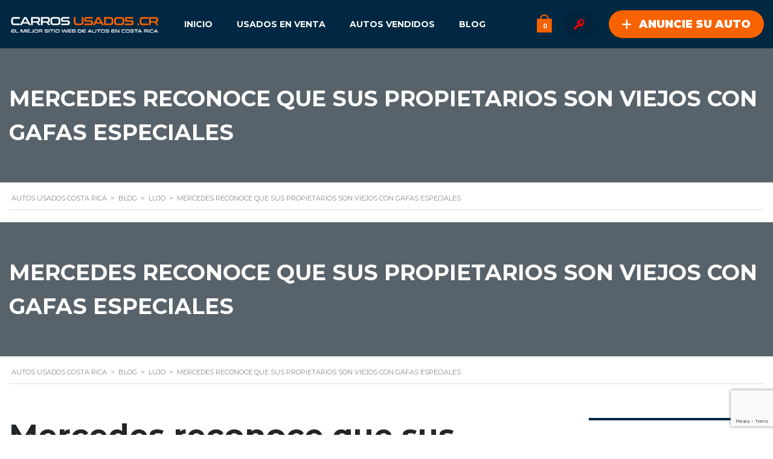

--- FILE ---
content_type: text/html; charset=UTF-8
request_url: https://carrosusados.cr/mercedes-reconoce-que-sus-propietarios-son-viejos-con-gafas-especiales/
body_size: 312956
content:
<!DOCTYPE html>
<html lang="es-CR" class="stm-site-preloader" class="no-js">
<head>
	<meta charset="UTF-8">
	<meta name="viewport" content="width=device-width, initial-scale=1.0, user-scalable=no">
	<link rel="profile" href="https://gmpg.org/xfn/11">
	<link rel="pingback" href="https://carrosusados.cr/xmlrpc.php">
	
	<meta name='robots' content='index, follow, max-image-preview:large, max-snippet:-1, max-video-preview:-1' />

	<!-- This site is optimized with the Yoast SEO plugin v26.6 - https://yoast.com/wordpress/plugins/seo/ -->
	<title>Mercedes reconoce que sus propietarios son viejos con gafas especiales - Autos Usados Costa Rica</title>
	<link rel="canonical" href="https://carrosusados.cr/mercedes-reconoce-que-sus-propietarios-son-viejos-con-gafas-especiales/" />
	<meta property="og:locale" content="es_ES" />
	<meta property="og:type" content="article" />
	<meta property="og:title" content="Mercedes reconoce que sus propietarios son viejos con gafas especiales - Autos Usados Costa Rica" />
	<meta property="og:url" content="https://carrosusados.cr/mercedes-reconoce-que-sus-propietarios-son-viejos-con-gafas-especiales/" />
	<meta property="og:site_name" content="Autos Usados Costa Rica" />
	<meta property="article:published_time" content="2024-01-10T03:30:00+00:00" />
	<meta property="article:modified_time" content="2024-06-08T00:53:48+00:00" />
	<meta name="author" content="Roy Lopez" />
	<meta name="twitter:card" content="summary_large_image" />
	<meta name="twitter:label1" content="Written by" />
	<meta name="twitter:data1" content="Roy Lopez" />
	<meta name="twitter:label2" content="Est. reading time" />
	<meta name="twitter:data2" content="3 minutos" />
	<script type="application/ld+json" class="yoast-schema-graph">{"@context":"https://schema.org","@graph":[{"@type":"WebPage","@id":"https://carrosusados.cr/mercedes-reconoce-que-sus-propietarios-son-viejos-con-gafas-especiales/","url":"https://carrosusados.cr/mercedes-reconoce-que-sus-propietarios-son-viejos-con-gafas-especiales/","name":"Mercedes reconoce que sus propietarios son viejos con gafas especiales - Autos Usados Costa Rica","isPartOf":{"@id":"https://carrosusados.cr/#website"},"datePublished":"2024-01-10T03:30:00+00:00","dateModified":"2024-06-08T00:53:48+00:00","author":{"@id":"https://carrosusados.cr/#/schema/person/55e08596ffdd92b4d85ce62af0a53e70"},"breadcrumb":{"@id":"https://carrosusados.cr/mercedes-reconoce-que-sus-propietarios-son-viejos-con-gafas-especiales/#breadcrumb"},"inLanguage":"es-CR","potentialAction":[{"@type":"ReadAction","target":["https://carrosusados.cr/mercedes-reconoce-que-sus-propietarios-son-viejos-con-gafas-especiales/"]}]},{"@type":"BreadcrumbList","@id":"https://carrosusados.cr/mercedes-reconoce-que-sus-propietarios-son-viejos-con-gafas-especiales/#breadcrumb","itemListElement":[{"@type":"ListItem","position":1,"name":"Home","item":"https://carrosusados.cr/"},{"@type":"ListItem","position":2,"name":"Blog","item":"https://carrosusados.cr/blog/"},{"@type":"ListItem","position":3,"name":"Mercedes reconoce que sus propietarios son viejos con gafas especiales"}]},{"@type":"WebSite","@id":"https://carrosusados.cr/#website","url":"https://carrosusados.cr/","name":"Autos Usados Costa Rica","description":"Si buscas comprar o vender tus autos usados en Costa Rica, ¡has llegado al lugar indicado! Existen varias opciones en línea como crautos y olx para encontrar y publicar anuncios de carros usados en este país, pero nos destacamos por ser uno de los más confiables y populares.","potentialAction":[{"@type":"SearchAction","target":{"@type":"EntryPoint","urlTemplate":"https://carrosusados.cr/?s={search_term_string}"},"query-input":{"@type":"PropertyValueSpecification","valueRequired":true,"valueName":"search_term_string"}}],"inLanguage":"es-CR"},{"@type":"Person","@id":"https://carrosusados.cr/#/schema/person/55e08596ffdd92b4d85ce62af0a53e70","name":"Roy Lopez","image":{"@type":"ImageObject","inLanguage":"es-CR","@id":"https://carrosusados.cr/#/schema/person/image/","url":"https://secure.gravatar.com/avatar/b7cd087897a9fb0865a7699e328194639dc5b85801a7b42dc029d0ed2e2d37dc?s=96&d=mm&r=g","contentUrl":"https://secure.gravatar.com/avatar/b7cd087897a9fb0865a7699e328194639dc5b85801a7b42dc029d0ed2e2d37dc?s=96&d=mm&r=g","caption":"Roy Lopez"},"url":"https://carrosusados.cr/author/roy-lopez/"}]}</script>
	<!-- / Yoast SEO plugin. -->


<link rel='dns-prefetch' href='//static.addtoany.com' />
<link rel='dns-prefetch' href='//fonts.googleapis.com' />
<link rel="alternate" type="application/rss+xml" title="Autos Usados Costa Rica &raquo; Feed" href="https://carrosusados.cr/feed/" />
<link rel="alternate" title="oEmbed (JSON)" type="application/json+oembed" href="https://carrosusados.cr/wp-json/oembed/1.0/embed?url=https%3A%2F%2Fcarrosusados.cr%2Fmercedes-reconoce-que-sus-propietarios-son-viejos-con-gafas-especiales%2F" />
<link rel="alternate" title="oEmbed (XML)" type="text/xml+oembed" href="https://carrosusados.cr/wp-json/oembed/1.0/embed?url=https%3A%2F%2Fcarrosusados.cr%2Fmercedes-reconoce-que-sus-propietarios-son-viejos-con-gafas-especiales%2F&#038;format=xml" />
<!-- carrosusados.cr is managing ads with Advanced Ads 2.0.16 – https://wpadvancedads.com/ --><script id="carro-ready">
			window.advanced_ads_ready=function(e,a){a=a||"complete";var d=function(e){return"interactive"===a?"loading"!==e:"complete"===e};d(document.readyState)?e():document.addEventListener("readystatechange",(function(a){d(a.target.readyState)&&e()}),{once:"interactive"===a})},window.advanced_ads_ready_queue=window.advanced_ads_ready_queue||[];		</script>
		<style id='wp-emoji-styles-inline-css' type='text/css'>

	img.wp-smiley, img.emoji {
		display: inline !important;
		border: none !important;
		box-shadow: none !important;
		height: 1em !important;
		width: 1em !important;
		margin: 0 0.07em !important;
		vertical-align: -0.1em !important;
		background: none !important;
		padding: 0 !important;
	}
/*# sourceURL=wp-emoji-styles-inline-css */
</style>
<style id='wp-block-library-inline-css' type='text/css'>
:root{--wp-block-synced-color:#7a00df;--wp-block-synced-color--rgb:122,0,223;--wp-bound-block-color:var(--wp-block-synced-color);--wp-editor-canvas-background:#ddd;--wp-admin-theme-color:#007cba;--wp-admin-theme-color--rgb:0,124,186;--wp-admin-theme-color-darker-10:#006ba1;--wp-admin-theme-color-darker-10--rgb:0,107,160.5;--wp-admin-theme-color-darker-20:#005a87;--wp-admin-theme-color-darker-20--rgb:0,90,135;--wp-admin-border-width-focus:2px}@media (min-resolution:192dpi){:root{--wp-admin-border-width-focus:1.5px}}.wp-element-button{cursor:pointer}:root .has-very-light-gray-background-color{background-color:#eee}:root .has-very-dark-gray-background-color{background-color:#313131}:root .has-very-light-gray-color{color:#eee}:root .has-very-dark-gray-color{color:#313131}:root .has-vivid-green-cyan-to-vivid-cyan-blue-gradient-background{background:linear-gradient(135deg,#00d084,#0693e3)}:root .has-purple-crush-gradient-background{background:linear-gradient(135deg,#34e2e4,#4721fb 50%,#ab1dfe)}:root .has-hazy-dawn-gradient-background{background:linear-gradient(135deg,#faaca8,#dad0ec)}:root .has-subdued-olive-gradient-background{background:linear-gradient(135deg,#fafae1,#67a671)}:root .has-atomic-cream-gradient-background{background:linear-gradient(135deg,#fdd79a,#004a59)}:root .has-nightshade-gradient-background{background:linear-gradient(135deg,#330968,#31cdcf)}:root .has-midnight-gradient-background{background:linear-gradient(135deg,#020381,#2874fc)}:root{--wp--preset--font-size--normal:16px;--wp--preset--font-size--huge:42px}.has-regular-font-size{font-size:1em}.has-larger-font-size{font-size:2.625em}.has-normal-font-size{font-size:var(--wp--preset--font-size--normal)}.has-huge-font-size{font-size:var(--wp--preset--font-size--huge)}.has-text-align-center{text-align:center}.has-text-align-left{text-align:left}.has-text-align-right{text-align:right}.has-fit-text{white-space:nowrap!important}#end-resizable-editor-section{display:none}.aligncenter{clear:both}.items-justified-left{justify-content:flex-start}.items-justified-center{justify-content:center}.items-justified-right{justify-content:flex-end}.items-justified-space-between{justify-content:space-between}.screen-reader-text{border:0;clip-path:inset(50%);height:1px;margin:-1px;overflow:hidden;padding:0;position:absolute;width:1px;word-wrap:normal!important}.screen-reader-text:focus{background-color:#ddd;clip-path:none;color:#444;display:block;font-size:1em;height:auto;left:5px;line-height:normal;padding:15px 23px 14px;text-decoration:none;top:5px;width:auto;z-index:100000}html :where(.has-border-color){border-style:solid}html :where([style*=border-top-color]){border-top-style:solid}html :where([style*=border-right-color]){border-right-style:solid}html :where([style*=border-bottom-color]){border-bottom-style:solid}html :where([style*=border-left-color]){border-left-style:solid}html :where([style*=border-width]){border-style:solid}html :where([style*=border-top-width]){border-top-style:solid}html :where([style*=border-right-width]){border-right-style:solid}html :where([style*=border-bottom-width]){border-bottom-style:solid}html :where([style*=border-left-width]){border-left-style:solid}html :where(img[class*=wp-image-]){height:auto;max-width:100%}:where(figure){margin:0 0 1em}html :where(.is-position-sticky){--wp-admin--admin-bar--position-offset:var(--wp-admin--admin-bar--height,0px)}@media screen and (max-width:600px){html :where(.is-position-sticky){--wp-admin--admin-bar--position-offset:0px}}

/*# sourceURL=wp-block-library-inline-css */
</style><link rel='stylesheet' id='wc-blocks-style-css' href='https://carrosusados.cr/wp-content/plugins/woocommerce/assets/client/blocks/wc-blocks.css?ver=wc-10.4.3' type='text/css' media='all' />
<style id='global-styles-inline-css' type='text/css'>
:root{--wp--preset--aspect-ratio--square: 1;--wp--preset--aspect-ratio--4-3: 4/3;--wp--preset--aspect-ratio--3-4: 3/4;--wp--preset--aspect-ratio--3-2: 3/2;--wp--preset--aspect-ratio--2-3: 2/3;--wp--preset--aspect-ratio--16-9: 16/9;--wp--preset--aspect-ratio--9-16: 9/16;--wp--preset--color--black: #000000;--wp--preset--color--cyan-bluish-gray: #abb8c3;--wp--preset--color--white: #ffffff;--wp--preset--color--pale-pink: #f78da7;--wp--preset--color--vivid-red: #cf2e2e;--wp--preset--color--luminous-vivid-orange: #ff6900;--wp--preset--color--luminous-vivid-amber: #fcb900;--wp--preset--color--light-green-cyan: #7bdcb5;--wp--preset--color--vivid-green-cyan: #00d084;--wp--preset--color--pale-cyan-blue: #8ed1fc;--wp--preset--color--vivid-cyan-blue: #0693e3;--wp--preset--color--vivid-purple: #9b51e0;--wp--preset--gradient--vivid-cyan-blue-to-vivid-purple: linear-gradient(135deg,rgb(6,147,227) 0%,rgb(155,81,224) 100%);--wp--preset--gradient--light-green-cyan-to-vivid-green-cyan: linear-gradient(135deg,rgb(122,220,180) 0%,rgb(0,208,130) 100%);--wp--preset--gradient--luminous-vivid-amber-to-luminous-vivid-orange: linear-gradient(135deg,rgb(252,185,0) 0%,rgb(255,105,0) 100%);--wp--preset--gradient--luminous-vivid-orange-to-vivid-red: linear-gradient(135deg,rgb(255,105,0) 0%,rgb(207,46,46) 100%);--wp--preset--gradient--very-light-gray-to-cyan-bluish-gray: linear-gradient(135deg,rgb(238,238,238) 0%,rgb(169,184,195) 100%);--wp--preset--gradient--cool-to-warm-spectrum: linear-gradient(135deg,rgb(74,234,220) 0%,rgb(151,120,209) 20%,rgb(207,42,186) 40%,rgb(238,44,130) 60%,rgb(251,105,98) 80%,rgb(254,248,76) 100%);--wp--preset--gradient--blush-light-purple: linear-gradient(135deg,rgb(255,206,236) 0%,rgb(152,150,240) 100%);--wp--preset--gradient--blush-bordeaux: linear-gradient(135deg,rgb(254,205,165) 0%,rgb(254,45,45) 50%,rgb(107,0,62) 100%);--wp--preset--gradient--luminous-dusk: linear-gradient(135deg,rgb(255,203,112) 0%,rgb(199,81,192) 50%,rgb(65,88,208) 100%);--wp--preset--gradient--pale-ocean: linear-gradient(135deg,rgb(255,245,203) 0%,rgb(182,227,212) 50%,rgb(51,167,181) 100%);--wp--preset--gradient--electric-grass: linear-gradient(135deg,rgb(202,248,128) 0%,rgb(113,206,126) 100%);--wp--preset--gradient--midnight: linear-gradient(135deg,rgb(2,3,129) 0%,rgb(40,116,252) 100%);--wp--preset--font-size--small: 13px;--wp--preset--font-size--medium: 20px;--wp--preset--font-size--large: 36px;--wp--preset--font-size--x-large: 42px;--wp--preset--spacing--20: 0.44rem;--wp--preset--spacing--30: 0.67rem;--wp--preset--spacing--40: 1rem;--wp--preset--spacing--50: 1.5rem;--wp--preset--spacing--60: 2.25rem;--wp--preset--spacing--70: 3.38rem;--wp--preset--spacing--80: 5.06rem;--wp--preset--shadow--natural: 6px 6px 9px rgba(0, 0, 0, 0.2);--wp--preset--shadow--deep: 12px 12px 50px rgba(0, 0, 0, 0.4);--wp--preset--shadow--sharp: 6px 6px 0px rgba(0, 0, 0, 0.2);--wp--preset--shadow--outlined: 6px 6px 0px -3px rgb(255, 255, 255), 6px 6px rgb(0, 0, 0);--wp--preset--shadow--crisp: 6px 6px 0px rgb(0, 0, 0);}:where(.is-layout-flex){gap: 0.5em;}:where(.is-layout-grid){gap: 0.5em;}body .is-layout-flex{display: flex;}.is-layout-flex{flex-wrap: wrap;align-items: center;}.is-layout-flex > :is(*, div){margin: 0;}body .is-layout-grid{display: grid;}.is-layout-grid > :is(*, div){margin: 0;}:where(.wp-block-columns.is-layout-flex){gap: 2em;}:where(.wp-block-columns.is-layout-grid){gap: 2em;}:where(.wp-block-post-template.is-layout-flex){gap: 1.25em;}:where(.wp-block-post-template.is-layout-grid){gap: 1.25em;}.has-black-color{color: var(--wp--preset--color--black) !important;}.has-cyan-bluish-gray-color{color: var(--wp--preset--color--cyan-bluish-gray) !important;}.has-white-color{color: var(--wp--preset--color--white) !important;}.has-pale-pink-color{color: var(--wp--preset--color--pale-pink) !important;}.has-vivid-red-color{color: var(--wp--preset--color--vivid-red) !important;}.has-luminous-vivid-orange-color{color: var(--wp--preset--color--luminous-vivid-orange) !important;}.has-luminous-vivid-amber-color{color: var(--wp--preset--color--luminous-vivid-amber) !important;}.has-light-green-cyan-color{color: var(--wp--preset--color--light-green-cyan) !important;}.has-vivid-green-cyan-color{color: var(--wp--preset--color--vivid-green-cyan) !important;}.has-pale-cyan-blue-color{color: var(--wp--preset--color--pale-cyan-blue) !important;}.has-vivid-cyan-blue-color{color: var(--wp--preset--color--vivid-cyan-blue) !important;}.has-vivid-purple-color{color: var(--wp--preset--color--vivid-purple) !important;}.has-black-background-color{background-color: var(--wp--preset--color--black) !important;}.has-cyan-bluish-gray-background-color{background-color: var(--wp--preset--color--cyan-bluish-gray) !important;}.has-white-background-color{background-color: var(--wp--preset--color--white) !important;}.has-pale-pink-background-color{background-color: var(--wp--preset--color--pale-pink) !important;}.has-vivid-red-background-color{background-color: var(--wp--preset--color--vivid-red) !important;}.has-luminous-vivid-orange-background-color{background-color: var(--wp--preset--color--luminous-vivid-orange) !important;}.has-luminous-vivid-amber-background-color{background-color: var(--wp--preset--color--luminous-vivid-amber) !important;}.has-light-green-cyan-background-color{background-color: var(--wp--preset--color--light-green-cyan) !important;}.has-vivid-green-cyan-background-color{background-color: var(--wp--preset--color--vivid-green-cyan) !important;}.has-pale-cyan-blue-background-color{background-color: var(--wp--preset--color--pale-cyan-blue) !important;}.has-vivid-cyan-blue-background-color{background-color: var(--wp--preset--color--vivid-cyan-blue) !important;}.has-vivid-purple-background-color{background-color: var(--wp--preset--color--vivid-purple) !important;}.has-black-border-color{border-color: var(--wp--preset--color--black) !important;}.has-cyan-bluish-gray-border-color{border-color: var(--wp--preset--color--cyan-bluish-gray) !important;}.has-white-border-color{border-color: var(--wp--preset--color--white) !important;}.has-pale-pink-border-color{border-color: var(--wp--preset--color--pale-pink) !important;}.has-vivid-red-border-color{border-color: var(--wp--preset--color--vivid-red) !important;}.has-luminous-vivid-orange-border-color{border-color: var(--wp--preset--color--luminous-vivid-orange) !important;}.has-luminous-vivid-amber-border-color{border-color: var(--wp--preset--color--luminous-vivid-amber) !important;}.has-light-green-cyan-border-color{border-color: var(--wp--preset--color--light-green-cyan) !important;}.has-vivid-green-cyan-border-color{border-color: var(--wp--preset--color--vivid-green-cyan) !important;}.has-pale-cyan-blue-border-color{border-color: var(--wp--preset--color--pale-cyan-blue) !important;}.has-vivid-cyan-blue-border-color{border-color: var(--wp--preset--color--vivid-cyan-blue) !important;}.has-vivid-purple-border-color{border-color: var(--wp--preset--color--vivid-purple) !important;}.has-vivid-cyan-blue-to-vivid-purple-gradient-background{background: var(--wp--preset--gradient--vivid-cyan-blue-to-vivid-purple) !important;}.has-light-green-cyan-to-vivid-green-cyan-gradient-background{background: var(--wp--preset--gradient--light-green-cyan-to-vivid-green-cyan) !important;}.has-luminous-vivid-amber-to-luminous-vivid-orange-gradient-background{background: var(--wp--preset--gradient--luminous-vivid-amber-to-luminous-vivid-orange) !important;}.has-luminous-vivid-orange-to-vivid-red-gradient-background{background: var(--wp--preset--gradient--luminous-vivid-orange-to-vivid-red) !important;}.has-very-light-gray-to-cyan-bluish-gray-gradient-background{background: var(--wp--preset--gradient--very-light-gray-to-cyan-bluish-gray) !important;}.has-cool-to-warm-spectrum-gradient-background{background: var(--wp--preset--gradient--cool-to-warm-spectrum) !important;}.has-blush-light-purple-gradient-background{background: var(--wp--preset--gradient--blush-light-purple) !important;}.has-blush-bordeaux-gradient-background{background: var(--wp--preset--gradient--blush-bordeaux) !important;}.has-luminous-dusk-gradient-background{background: var(--wp--preset--gradient--luminous-dusk) !important;}.has-pale-ocean-gradient-background{background: var(--wp--preset--gradient--pale-ocean) !important;}.has-electric-grass-gradient-background{background: var(--wp--preset--gradient--electric-grass) !important;}.has-midnight-gradient-background{background: var(--wp--preset--gradient--midnight) !important;}.has-small-font-size{font-size: var(--wp--preset--font-size--small) !important;}.has-medium-font-size{font-size: var(--wp--preset--font-size--medium) !important;}.has-large-font-size{font-size: var(--wp--preset--font-size--large) !important;}.has-x-large-font-size{font-size: var(--wp--preset--font-size--x-large) !important;}
/*# sourceURL=global-styles-inline-css */
</style>

<style id='classic-theme-styles-inline-css' type='text/css'>
/*! This file is auto-generated */
.wp-block-button__link{color:#fff;background-color:#32373c;border-radius:9999px;box-shadow:none;text-decoration:none;padding:calc(.667em + 2px) calc(1.333em + 2px);font-size:1.125em}.wp-block-file__button{background:#32373c;color:#fff;text-decoration:none}
/*# sourceURL=/wp-includes/css/classic-themes.min.css */
</style>
<link rel='stylesheet' id='frontcss-css' href='https://carrosusados.cr/wp-content/plugins/addify-abandoned-cart-recovery/includes/../assets/css/front.css?ver=3.4.1' type='text/css' media='all' />
<link rel='stylesheet' id='af_donate_font_aw-css' href='https://carrosusados.cr/wp-content/plugins/addify-abandoned-cart-recovery/assets/fontawesome/css/all.css?ver=4.7.0' type='text/css' media='all' />
<link rel='stylesheet' id='contact-form-7-css' href='https://carrosusados.cr/wp-content/plugins/contact-form-7/includes/css/styles.css?ver=6.1.4' type='text/css' media='all' />
<link rel='stylesheet' id='font-awesome-min-css' href='https://carrosusados.cr/wp-content/plugins/motors-car-dealership-classified-listings/nuxy/metaboxes/assets/vendors/font-awesome.min.css?ver=1768627256' type='text/css' media='all' />
<link rel='stylesheet' id='motors-icons-css' href='https://carrosusados.cr/wp-content/plugins/motors-car-dealership-classified-listings/assets/css/frontend/icons.css?ver=1.4.77' type='text/css' media='all' />
<link rel='stylesheet' id='owl.carousel-css' href='https://carrosusados.cr/wp-content/plugins/motors-car-dealership-classified-listings/assets/css/frontend/owl.carousel.min.css?ver=1.4.77' type='text/css' media='all' />
<link rel='stylesheet' id='light-gallery-css' href='https://carrosusados.cr/wp-content/plugins/motors-car-dealership-classified-listings/assets/css/frontend/lightgallery.min.css?ver=1.4.77' type='text/css' media='all' />
<link rel='stylesheet' id='motors-datetimepicker-css' href='https://carrosusados.cr/wp-content/plugins/motors-car-dealership-classified-listings/assets/css/motors-datetimepicker.css?ver=1.4.77' type='text/css' media='all' />
<link rel='stylesheet' id='jquery-ui-css' href='https://carrosusados.cr/wp-content/plugins/motors-car-dealership-classified-listings/assets/css/jquery-ui.css?ver=1.4.77' type='text/css' media='all' />
<link rel='stylesheet' id='modal-style-css' href='https://carrosusados.cr/wp-content/plugins/motors-car-dealership-classified-listings/assets/css/modal-style.css?ver=1.4.77' type='text/css' media='all' />
<link rel='stylesheet' id='stm-icon-font-css' href='https://carrosusados.cr/wp-content/plugins/motors-car-dealership-classified-listings/assets/css/frontend/stm-ico-style.css?ver=1.4.77' type='text/css' media='all' />
<link rel='stylesheet' id='horizontal-filter-css' href='https://carrosusados.cr/wp-content/plugins/motors-car-dealership-classified-listings/assets/css/frontend/horizontal-filter.css?ver=1.4.77' type='text/css' media='all' />
<link rel='stylesheet' id='motors-style-css' href='https://carrosusados.cr/wp-content/plugins/motors-car-dealership-classified-listings/assets/css/style.css?ver=1.4.77' type='text/css' media='all' />
<style id='motors-style-inline-css' type='text/css'>

			:root{
				--mvl-primary-color: #cc6119;
				--mvl-secondary-color: #6c98e1;
				--mvl-secondary-color-dark: #5a7db6;
				--mvl-third-color: #232628;
				--mvl-fourth-color: #153e4d;
				
				--motors-accent-color: #1280DF;
				--motors-accent-color-alpha: rgba(18, 128, 223,0.5);
				--motors-accent-color-highalpha: rgba(18, 128, 223,0.7);
				--motors-accent-color-lowalpha: rgba(18, 128, 223,0.3);
				--motors-accent-color-super-lowalpha : rgba(18, 128, 223,0.1);
				--motors-bg-shade: #F0F3F7;
				--motors-bg-color: #FFFFFF;
				--motors-bg-lowalpha-color: rgba(255, 255, 255,0.3);
				--motors-bg-alpha-color: rgba(255, 255, 255,0.5);
				--motors-bg-highalpha-color: rgba(255, 255, 255,0.7);
				--motors-bg-contrast: #35475A;
				--motors-bg-lowestalpha-contrast: rgba(53, 71, 90,0.1);
				--motors-bg-lowalpha-contrast: rgba(53, 71, 90,0.3);
				--motors-bg-alpha-contrast: rgba(53, 71, 90,0.5);
				--motors-bg-highalpha-contrast: rgba(53, 71, 90,0.7);
				--motors-bg-highestalpha-contrast: rgba(53, 71, 90,0.9);
				--motors-text-color: #010101;
				--motors-contrast-text-color: #FFFFFF;
				--motors-text-highalpha-color: rgba(1, 1, 1,0.7);
				--motors-text-alpha-color: rgba(1, 1, 1,0.5);
				--motors-contrast-text-lowestalpha-color: rgba(255, 255, 255,0.1);
				--motors-contrast-text-lowalpha-color: rgba(255, 255, 255,0.3);
				--motors-text-low-alpha-color: rgba(1, 1, 1,0.3);
				--motors-text-super-low-alpha-color: rgba(1, 1, 1,0.1);
				--motors-contrast-text-alpha-color: rgba(255, 255, 255,0.5);
				--motors-border-color: rgba(1, 1, 1,0.15);
				--motors-contrast-border-color: rgba(255, 255, 255,0.15);
				--motors-spec-badge-color: #FAB637;
				--motors-sold-badge-color: #FC4E4E;
				--motors-error-bg-color: rgba(255,127,127,1);
				--motors-notice-bg-color: #fbc45d;
				--motors-success-bg-color: #dbf2a2;
				--motors-error-text-color: rgba(244,43,43,1);
				--motors-notice-text-color: #e4961a;
				--motors-success-text-color: #5eac3f;
				--motors-filter-inputs-color: #F6F7F9;

				--motors-card-bg-color: #ffffff;
				--motors-card-bg-hover-color: #F1F5F9;
				--motors-card-title-color: #111827;
				--motors-card-price-color: rgba(17, 24, 39,0.4);
				--motors-card-border-color: rgba(17, 24, 39,0.15);
				--motors-card-options-color: #4E5562;
				--motors-card-options-color-super-low-alpha: rgba(78, 85, 98,0.15);
				--motors-card-btn-color: #1280DF;
				--motors-card-popup-hover-bg-color: #f9f9f9;
				--motors-card-popup-border-color: rgba(17, 24, 39,0.15);
				--motors-card-btn-color-lowalpha: rgba(18, 128, 223,0.6);

				--motors-filter-bg-color: rgba(255,255,255,1);
				--motors-filter-text-color: rgba(10,10,10,1);
				--motors-filter-text-color-lowalpha: rgba(10,10,10,0.5);
				--motors-filter-text-color-highalpha: rgba(10,10,10,0.8);
				--motors-filter-text-color-super-lowalpha: rgba(10,10,10,0.2);
				--motors-filter-field-bg-color: rgba(255,255,255,1);
				--motors-filter-field-text-color: rgba(1,1,1,1);
				--motors-filter-field-text-color-lowalpha: rgba(1,1,1,0.5);
				--motors-filter-field-text-color-highalpha: rgba(1,1,1,0.8);
				--motors-filter-field-text-color-super-lowalpha: rgba(1,1,1,0.2);
				--motors-filter-field-text-color-secondary: rgba(1,1,1,1);
				--motors-filter-field-text-color-secondary-lowalpha: rgba(1,1,1,0.5);
				--motors-filter-field-text-color-secondary-highalpha: rgba(1,1,1,0.8);
				--motors-filter-field-text-color-secondary-super-lowalpha: rgba(1,1,1,0.2);
				--motors-filter-field-border-color: rgba(1,1,1,0.2);
				--motors-filter-field-border-color-lowalpha: rgba(1,1,1,0.1);
				--motors-filter-field-link-color: rgba(18,128,223,1);
				--motors-filter-field-link-color-lowalpha: rgba(18,128,223,0.5);
				--motors-filter-field-link-color-highalpha: rgba(18,128,223,0.8);
				--motors-filter-field-link-color-super-lowalpha: rgba(18,128,223,0.2);
			}
		:root {
--e-global-color-motors_accent: var(--motors-accent-color);
--e-global-color-motors_bg: var(--motors-bg-color);
--e-global-color-motors_bg_shade: var(--motors-bg-shade);
--e-global-color-motors_bg_contrast: var(--motors-bg-contrast);
--e-global-color-motors_text: var(--motors-text-color);
--e-global-color-motors_border: var(--motors-border-color);
--e-global-color-motors_alpha_text: var(--motors-text-alpha-color);
--e-global-color-motors_highalpha_text: var(--motors-text-highalpha-color);
--e-global-color-motors_contrast_text: var(--motors-contrast-text-color);
--e-global-color-motors_contrast_border: var(--motors-border-contrast);
--e-global-color-motors_alpha_contrast_text: var(--motors-contrast-text-alpha-color);
--e-global-color-motors_inputs_actions: var(--motors-filter-inputs-color);
--e-global-color-motors_spec_badge: var(--motors-spec-badge-color);
--e-global-color-motors_sold_badge: var(--motors-sold-badge-color);
--e-global-color-motors_filter_bg: var(--motors-filter-bg-color);
--e-global-color-motors_filter_text: var(--motors-filter-text-color);
--e-global-color-motors_filter_text_secondary: var(--motors-filter-text-color-secondary);
--e-global-color-motors_filter_field_bg: var(--motors-filter-field-bg-color);
--e-global-color-motors_filter_field_text: var(--motors-filter-field-text-color);
--e-global-color-motors_filter_field_link: var(--motors-filter-field-link-color);
}
/*# sourceURL=motors-style-inline-css */
</style>
<link rel='stylesheet' id='brazzers-carousel-css' href='https://carrosusados.cr/wp-content/plugins/motors-car-dealership-classified-listings/assets/css/frontend/brazzers-carousel.min.css?ver=1.4.77' type='text/css' media='all' />
<link rel='stylesheet' id='hoverable-gallery-css' href='https://carrosusados.cr/wp-content/plugins/motors-car-dealership-classified-listings/assets/css/frontend/hoverable-gallery.css?ver=1.4.77' type='text/css' media='all' />
<link rel='stylesheet' id='stm-vc_templates_color_scheme-css' href='https://carrosusados.cr/wp-content/plugins/motors-wpbakery-widgets/assets/css/vc_templates_color_scheme.css?ver=e8d24556e885e4172008900a1a4414e4' type='text/css' media='all' />
<link rel='stylesheet' id='dashicons-css' href='https://carrosusados.cr/wp-includes/css/dashicons.min.css?ver=e8d24556e885e4172008900a1a4414e4' type='text/css' media='all' />
<link rel='stylesheet' id='to-top-css' href='https://carrosusados.cr/wp-content/plugins/to-top/public/css/to-top-public.css?ver=2.5.5' type='text/css' media='all' />
<style id='woocommerce-inline-inline-css' type='text/css'>
.woocommerce form .form-row .required { visibility: visible; }
/*# sourceURL=woocommerce-inline-inline-css */
</style>
<link rel='stylesheet' id='stm-theme-icons-css' href='https://carrosusados.cr/wp-content/themes/motors/assets/css/dist/theme-icons.css?ver=5.6.76' type='text/css' media='all' />
<link rel='stylesheet' id='stm_default_google_font-css' href='https://fonts.googleapis.com/css?family=Open+Sans%3A300%2C300italic%2Cregular%2Citalic%2C600%2C600italic%2C700%2C700italic%2C800%2C800italic%7CMontserrat%3A100%2C100italic%2C200%2C200italic%2C300%2C300italic%2Cregular%2Citalic%2C500%2C500italic%2C600%2C600italic%2C700%2C700italic%2C800%2C800italic%2C900%2C900italic&#038;subset=latin%2Clatin-ext&#038;ver=5.6.76' type='text/css' media='all' />
<link rel='stylesheet' id='bootstrap-css' href='https://carrosusados.cr/wp-content/themes/motors/assets/css/bootstrap/main.css?ver=5.6.76' type='text/css' media='all' />
<link rel='stylesheet' id='stm-skin-custom-css' href='https://carrosusados.cr/wp-content/uploads/stm_uploads/skin-custom.css?ver=251' type='text/css' media='all' />
<link rel='stylesheet' id='stm-theme-style-animation-css' href='https://carrosusados.cr/wp-content/themes/motors/assets/css/animation.css?ver=5.6.76' type='text/css' media='all' />
<link rel='stylesheet' id='stm-theme-style-css' href='https://carrosusados.cr/wp-content/themes/motors/style.css?ver=5.6.76' type='text/css' media='all' />
<style id='stm-theme-style-inline-css' type='text/css'>
@media (min-width: 992px){ .container.footer-copyright .col-md-8{ width: 100%; } } .stm-location-input-wrap.stm-lng { display: none !important; } .stm-link-lat-lng-wrap{ display: none !important; } .stn-add-car-location-wrap { display: none !important; } .stm_listing_tabs_style_2 .stm_listing_nav_list li.active a { display: none !important; } .icon-box .icon-text h6.title { font-size: 12px !important; padding: 12px 22px 12px 50px; } .stm-layout-header-car_magazine #header .is-listing .listing_add_cart > div { border-radius: 35px !important; padding: 12px 22px 12px 50px !important; font-weight: 900 !important; font-size: 18px !important; } /*llave*/ .stm-layout-header-car_magazine #header .is-listing .lOffer-account-unit .lOffer-account { background-color: #00243c !important; width: 50px !important; height: 50px !important; } #top-bar .top-bar-wrapper { border-bottom: 0px solid rgba(255, 255, 255, 0.1) !important; } .special-offers .title { color: #002842 !important; } .stm-add-a-car-user .left-info .user-info h4, .stm-add-a-car-user .left-info .user-info .stm-label, .stm-add-a-car-user .right-info .stm_logout, .stm-add-a-car-user .right-info a:hover{ color: var(--motors-text-alpha-color) !important; } .stm-user-data-right .stm-user-email { display: none; } .stm-login-register-form .stm-register-form form .form-group label[for=whatsapp-checker] { display: none; }

			:root{
				--motors-default-base-color: #1bc744;
				--motors-default-secondary-color: #153e4d;
				--motors-base-color: rgba(248,98,1,1);
				--motors-secondary-color: rgba(249,100,2,1);
				--hma_background_color: #153e4d;
				--hma_item_bg_color: #eaedf0;
				--hma_hover_bg_color:;
				--hma_hover_active_bg_color: ;
				--hma_hover_text_color: #ff6500;
				--hma_underline: ;
				--hma_underline_2: ;
				--hma_hover_underline: ;
				--hma_hover_underline_2: ;
			}
		
/*# sourceURL=stm-theme-style-inline-css */
</style>
<link rel='stylesheet' id='stm-wpcfto-styles-css' href='https://carrosusados.cr/wp-content/uploads/stm_uploads/wpcfto-generate.css?ver=145' type='text/css' media='all' />
<link rel='stylesheet' id='stm-vmc-css' href='https://carrosusados.cr/wp-content/themes/motors/inc/value_my_car/assets/css/vmc-style.css?ver=5.6.76' type='text/css' media='all' />
<link rel='stylesheet' id='js_composer_front-css' href='https://carrosusados.cr/wp-content/plugins/js_composer/assets/css/js_composer.min.css?ver=8.5' type='text/css' media='all' />
<link rel='stylesheet' id='addtoany-css' href='https://carrosusados.cr/wp-content/plugins/add-to-any/addtoany.min.css?ver=1.16' type='text/css' media='all' />
<link rel='stylesheet' id='tilopay-payment-redirect-css' href='https://carrosusados.cr/wp-content/plugins/tilopay/assets/css/tilopay-redirect-payment.css?ver=251212-144411' type='text/css' media='all' />
<script type="text/javascript" id="addtoany-core-js-before">
/* <![CDATA[ */
window.a2a_config=window.a2a_config||{};a2a_config.callbacks=[];a2a_config.overlays=[];a2a_config.templates={};a2a_localize = {
	Share: "Share",
	Save: "Save",
	Subscribe: "Subscribe",
	Email: "Email",
	Bookmark: "Bookmark",
	ShowAll: "Show all",
	ShowLess: "Show less",
	FindServices: "Find service(s)",
	FindAnyServiceToAddTo: "Instantly find any service to add to",
	PoweredBy: "Powered by",
	ShareViaEmail: "Share via email",
	SubscribeViaEmail: "Subscribe via email",
	BookmarkInYourBrowser: "Bookmark in your browser",
	BookmarkInstructions: "Press Ctrl+D or \u2318+D to bookmark this page",
	AddToYourFavorites: "Add to your favorites",
	SendFromWebOrProgram: "Send from any email address or email program",
	EmailProgram: "Email program",
	More: "More&#8230;",
	ThanksForSharing: "Thanks for sharing!",
	ThanksForFollowing: "Thanks for following!"
};


//# sourceURL=addtoany-core-js-before
/* ]]> */
</script>
<script type="text/javascript" defer src="https://static.addtoany.com/menu/page.js" id="addtoany-core-js"></script>
<script type="text/javascript" src="https://carrosusados.cr/wp-includes/js/jquery/jquery.min.js?ver=3.7.1" id="jquery-core-js"></script>
<script type="text/javascript" src="https://carrosusados.cr/wp-includes/js/jquery/jquery-migrate.min.js?ver=3.4.1" id="jquery-migrate-js"></script>
<script type="text/javascript" defer src="https://carrosusados.cr/wp-content/plugins/add-to-any/addtoany.min.js?ver=1.1" id="addtoany-jquery-js"></script>
<script type="text/javascript" id="frontjs-js-extra">
/* <![CDATA[ */
var php_vars = {"admin_url":"https://carrosusados.cr/wp-admin/admin-ajax.php","nonce":"f55679d37b"};
//# sourceURL=frontjs-js-extra
/* ]]> */
</script>
<script type="text/javascript" src="https://carrosusados.cr/wp-content/plugins/addify-abandoned-cart-recovery/includes/../assets/js/front.js?ver=1.0.0" id="frontjs-js"></script>
<script type="text/javascript" src="https://carrosusados.cr/wp-content/plugins/motors-car-dealership-classified-listings/assets/js/jquery-ui-effect.min.js?ver=1.4.77" id="jquery-ui-effect-js"></script>
<script type="text/javascript" id="to-top-js-extra">
/* <![CDATA[ */
var to_top_options = {"scroll_offset":"100","icon_opacity":"50","style":"icon","icon_type":"dashicons-arrow-up-alt2","icon_color":"#000000","icon_bg_color":"#ff6501","icon_size":"32","border_radius":"5","image":"https://carrosusados.cr/wp-content/plugins/to-top/admin/images/default.png","image_width":"65","image_alt":"","location":"bottom-right","margin_x":"20","margin_y":"20","show_on_admin":"0","enable_autohide":"0","autohide_time":"2","enable_hide_small_device":"0","small_device_max_width":"640","reset":"0"};
//# sourceURL=to-top-js-extra
/* ]]> */
</script>
<script async type="text/javascript" src="https://carrosusados.cr/wp-content/plugins/to-top/public/js/to-top-public.js?ver=2.5.5" id="to-top-js"></script>
<script type="text/javascript" src="https://carrosusados.cr/wp-content/plugins/woocommerce/assets/js/jquery-blockui/jquery.blockUI.min.js?ver=2.7.0-wc.10.4.3" id="wc-jquery-blockui-js" data-wp-strategy="defer"></script>
<script type="text/javascript" id="wc-add-to-cart-js-extra">
/* <![CDATA[ */
var wc_add_to_cart_params = {"ajax_url":"/wp-admin/admin-ajax.php","wc_ajax_url":"/?wc-ajax=%%endpoint%%","i18n_view_cart":"Ver carrito","cart_url":"https://carrosusados.cr/cart/","is_cart":"","cart_redirect_after_add":"no"};
//# sourceURL=wc-add-to-cart-js-extra
/* ]]> */
</script>
<script type="text/javascript" src="https://carrosusados.cr/wp-content/plugins/woocommerce/assets/js/frontend/add-to-cart.min.js?ver=10.4.3" id="wc-add-to-cart-js" data-wp-strategy="defer"></script>
<script type="text/javascript" src="https://carrosusados.cr/wp-content/plugins/woocommerce/assets/js/js-cookie/js.cookie.min.js?ver=2.1.4-wc.10.4.3" id="wc-js-cookie-js" defer="defer" data-wp-strategy="defer"></script>
<script type="text/javascript" id="woocommerce-js-extra">
/* <![CDATA[ */
var woocommerce_params = {"ajax_url":"/wp-admin/admin-ajax.php","wc_ajax_url":"/?wc-ajax=%%endpoint%%","i18n_password_show":"Show password","i18n_password_hide":"Hide password"};
//# sourceURL=woocommerce-js-extra
/* ]]> */
</script>
<script type="text/javascript" src="https://carrosusados.cr/wp-content/plugins/woocommerce/assets/js/frontend/woocommerce.min.js?ver=10.4.3" id="woocommerce-js" defer="defer" data-wp-strategy="defer"></script>
<script type="text/javascript" src="https://carrosusados.cr/wp-content/plugins/js_composer/assets/js/vendors/woocommerce-add-to-cart.js?ver=8.5" id="vc_woocommerce-add-to-cart-js-js"></script>
<script type="text/javascript" src="https://carrosusados.cr/wp-content/themes/motors/assets/js/classie.js?ver=5.6.76" id="stm-classie-js"></script>
<link rel="https://api.w.org/" href="https://carrosusados.cr/wp-json/" /><link rel="alternate" title="JSON" type="application/json" href="https://carrosusados.cr/wp-json/wp/v2/posts/5579" /><link rel="EditURI" type="application/rsd+xml" title="RSD" href="https://carrosusados.cr/xmlrpc.php?rsd" />

		<!-- GA Google Analytics @ https://m0n.co/ga -->
		<script async src="https://www.googletagmanager.com/gtag/js?id=G-JH6SLFQZ49"></script>
		<script>
			window.dataLayer = window.dataLayer || [];
			function gtag(){dataLayer.push(arguments);}
			gtag('js', new Date());
			gtag('config', 'G-JH6SLFQZ49');
		</script>

			<script type="text/javascript">
            var stm_lang_code = 'es';
						var ajaxurl = 'https://carrosusados.cr/wp-admin/admin-ajax.php';
            var mvl_current_ajax_url = 'https://carrosusados.cr/mercedes-reconoce-que-sus-propietarios-son-viejos-con-gafas-especiales/';
			var stm_site_blog_id = "1";
			var stm_added_to_compare_text = "Added to compare";
			var stm_removed_from_compare_text = "was removed from compare";
			var stm_already_added_to_compare_text = "You have already added 3 cars";
			var reset_all_txt = "Reset All";
            var photo_remaining_singular = 'more photo';
            var photo_remaining_plural = 'more photos';
		</script>
			<script type="text/javascript">
		var stm_wpcfto_ajaxurl = 'https://carrosusados.cr/wp-admin/admin-ajax.php';
	</script>

	<style>
		.vue_is_disabled {
			display: none;
		}
	</style>
		<script>
		var stm_wpcfto_nonces = {"wpcfto_save_settings":"1c5694b5e1","get_image_url":"c775b6452c","wpcfto_upload_file":"d75d7568bf","wpcfto_search_posts":"c36df7fb10","wpcfto_regenerate_fonts":"7e183b79f8","wpcfto_create_term":"3341488c20"};
	</script>
		<noscript><style>.woocommerce-product-gallery{ opacity: 1 !important; }</style></noscript>
	<link rel="preconnect" href="//code.tidio.co"><meta name="generator" content="Powered by WPBakery Page Builder - drag and drop page builder for WordPress."/>
<!-- Google tag (gtag.js) -->
<script async src="https://www.googletagmanager.com/gtag/js?id=AW-1006922042"></script>
<script>
  window.dataLayer = window.dataLayer || [];
  function gtag(){dataLayer.push(arguments);}
  gtag('js', new Date());

  gtag('config', 'AW-1006922042');
</script>
<script  async src="https://pagead2.googlesyndication.com/pagead/js/adsbygoogle.js?client=ca-pub-5875723347464500" crossorigin="anonymous"></script><link rel="icon" href="https://carrosusados.cr/wp-content/uploads/2023/10/cropped-favicon-cucr-32x32.png" sizes="32x32" />
<link rel="icon" href="https://carrosusados.cr/wp-content/uploads/2023/10/cropped-favicon-cucr-192x192.png" sizes="192x192" />
<link rel="apple-touch-icon" href="https://carrosusados.cr/wp-content/uploads/2023/10/cropped-favicon-cucr-180x180.png" />
<meta name="msapplication-TileImage" content="https://carrosusados.cr/wp-content/uploads/2023/10/cropped-favicon-cucr-270x270.png" />
		<style type="text/css" id="wp-custom-css">
			.stm-template-listing .filter-sidebar:after {
    display: none;
}

.stm-template-listing .filter-sidebar:before {
    display: none;
}
.stm-listing-layout-footer .stm-footer-menu {
  overflow: hidden;
  text-align: left;!important
}
li.btn-add-edit.heading-font {
	    display: none;
}		</style>
		<!-- To Top Custom CSS --><style type='text/css'>#to_top_scrollup {color: #000000;background-color: #ff6501;}</style><style type="text/css" data-type="vc_shortcodes-default-css">.vc_do_custom_heading{margin-bottom:0.625rem;margin-top:0;}</style><style type="text/css" data-type="vc_shortcodes-custom-css">.vc_custom_1589335102304{margin-top: -36px !important;margin-bottom: 70px !important;}.vc_custom_1589651244131{background-color: #f7f7f7 !important;}</style><noscript><style> .wpb_animate_when_almost_visible { opacity: 1; }</style></noscript><link rel='stylesheet' id='stmselect2-css' href='https://carrosusados.cr/wp-content/plugins/motors-car-dealership-classified-listings/assets/css/frontend/select2.min.css?ver=1.4.77' type='text/css' media='all' />
<link rel='stylesheet' id='app-select2-css' href='https://carrosusados.cr/wp-content/plugins/motors-car-dealership-classified-listings/assets/css/frontend/app-select2.css?ver=1.4.77' type='text/css' media='all' />
<link rel='stylesheet' id='lightbox2-css' href='https://carrosusados.cr/wp-content/plugins/js_composer/assets/lib/vendor/node_modules/lightbox2/dist/css/lightbox.min.css?ver=8.5' type='text/css' media='all' />
<link rel='stylesheet' id='vc_animate-css-css' href='https://carrosusados.cr/wp-content/plugins/js_composer/assets/lib/vendor/node_modules/animate.css/animate.min.css?ver=8.5' type='text/css' media='all' />
<link rel='stylesheet' id='vcmpcp-normalize-css' href='https://carrosusados.cr/wp-content/plugins/vcmegaposts/assets/css/normalize.css?ver=e8d24556e885e4172008900a1a4414e4' type='text/css' media='all' />
<link rel='stylesheet' id='vcmpcp-animations-css' href='https://carrosusados.cr/wp-content/plugins/vcmegaposts/assets/css/animations.min.css?ver=e8d24556e885e4172008900a1a4414e4' type='text/css' media='all' />
<link rel='stylesheet' id='vcmpcp-fonts-css' href='https://carrosusados.cr/wp-content/plugins/vcmegaposts/assets/css/fonts.css?ver=e8d24556e885e4172008900a1a4414e4' type='text/css' media='all' />
<link rel='stylesheet' id='vcmpcp-posts-css' href='https://carrosusados.cr/wp-content/plugins/vcmegaposts/assets/css/posts.css?ver=e8d24556e885e4172008900a1a4414e4' type='text/css' media='all' />
<link rel='stylesheet' id='vcmpcp-style-css' href='https://carrosusados.cr/wp-content/plugins/vcmegaposts/assets/css/style.css?ver=e8d24556e885e4172008900a1a4414e4' type='text/css' media='all' />
<link rel='stylesheet' id='stmdatetimepicker-css' href='https://carrosusados.cr/wp-content/themes/motors/assets/css/stmdatetimepicker.css?ver=5.6.76' type='text/css' media='all' />
</head>


<body data-rsssl=1 class="wp-singular post-template-default single single-post postid-5579 single-format-standard wp-theme-motors theme-motors stm-hoverable-interactive-galleries stm-user-not-logged-in woocommerce-no-js stm-macintosh stm-template-listing header-listing-mobile-unfixed header_remove_compare stm-layout-header-car_magazine has-breadcrumb_navxt wpb-js-composer js-comp-ver-8.5 vc_responsive aa-prefix-carro-"  ontouchstart="">
<div id="wrapper">
				<div id="header">
				
<div class="header-magazine header-magazine-unfixed is-listing " style="background-color: rgba(0,40,66,1);">

	<div class="magazine-header-bg" 
	></div>
	<div class="container header-inner-content">
		<!--Logo-->
		<div class="magazine-logo-main" style="">
							<a class="bloglogo" href="https://carrosusados.cr/">
					<img
						src="https://carrosusados.cr/wp-content/uploads/2023/10/logo-nuevo-carrosusadoscr.png"
						style="width: 390px;"
						title="Inicio"
						alt="Logo"
					/>
				</a>
					</div>
		<div class="magazine-service-right clearfix" style="">

			<div class="magazine-right-actions clearfix">
				<div class="magazine-menu-mobile-wrapper">
					<div class="stm-menu-trigger">
						<span></span>
						<span></span>
						<span></span>
					</div>
					<div class="stm-opened-menu-magazine">
						<ul class="magazine-menu-mobile header-menu heading-font visible-xs visible-sm clearfix">
							<li id="menu-item-2206" class="menu-item menu-item-type-post_type menu-item-object-page menu-item-home menu-item-2206"><a href="https://carrosusados.cr/">Inicio</a></li>
<li id="menu-item-2207" class="menu-item menu-item-type-post_type menu-item-object-page menu-item-2207"><a href="https://carrosusados.cr/inventario-moderno/">Usados en Venta</a></li>
<li id="menu-item-2226" class="menu-item menu-item-type-post_type menu-item-object-page menu-item-2226"><a href="https://carrosusados.cr/carros-vendidos/">Autos Vendidos</a></li>
<li id="menu-item-2215" class="menu-item menu-item-type-post_type menu-item-object-page current_page_parent menu-item-2215"><a href="https://carrosusados.cr/blog/">Blog</a></li>

								<li class="menu-item menu-item-type-post_type menu-item-object-page">
		<a href="/anuncia-tu-carro">
			<span>
				Anuncie su Auto			</span>
		</a>
	</li>
	<li class="menu-item menu-item-type-post_type menu-item-object-page">
		<a href="https://carrosusados.cr/loginregister/">
			<span>
				Profile			</span>
		</a>
	</li>
	<li class="menu-item menu-item-type-post_type menu-item-object-page">
				<!--Shop archive-->
		<a href="https://carrosusados.cr/cart/" title="Ver artículos de la tienda" >
			<span>Carrito</span>
					</a>
	</li>

						</ul>
					</div>
				</div>
				<!--Socials-->
				
				<!-- Header top bar Socials -->
									<div class="pull-right">
		<a href="/anuncia-tu-carro" class="listing_add_cart heading-font">
			<div>
				<span class="list-label heading-font">
					Anuncie su Auto				</span>
				<i class="fa fa-plus " style=""></i>			</div>
		</a>
	</div>
	<div class="pull-right hdn-767">
		<div class="lOffer-account-unit">
			<a href="https://carrosusados.cr/loginregister/"
				class="lOffer-account">
								<i class="stm-icon-key " style="color: rgba(255,0,0,1); font-size: 18px;"></i>			</a>
			
	<div class="lOffer-account-dropdown stm-login-form-unregistered">
		<form method="post">
						<div class="form-group">
				<h4>Usuario o correo electrónico</h4>
				<input type="text" name="stm_user_login" autocomplete="off"
					placeholder="Introducir usuario o correo electrónico"/>
			</div>

			<div class="form-group">
				<h4>Contraseña</h4>
				<input type="password" name="stm_user_password" autocomplete="off"
					placeholder="Introducir contraseña"/>
			</div>

			<div class="form-group form-checker">
				<label>
					<input type="checkbox" name="stm_remember_me"/>
					<span>Recuérdame</span>
				</label>
				<div class="stm-forgot-password">
					<a href="#">
						Forgot Password					</a>
				</div>
			</div>
						<input type="submit" value="Iniciar sesión"/>
			<span class="stm-listing-loader"><i class="stm-icon-load1"></i></span>
			<a href="https://carrosusados.cr/loginregister/"
				class="stm_label">Registrarse</a>
			<div class="stm-validation-message"></div>
					</form>
		<form method="post" class="stm_forgot_password_send" style="display: none;">
			<div class="form-group">
				<a href="#" class="stm-forgot-password-back">
					<i class="fa-solid fa-angle-left"></i>
				</a>
				<h4>Usuario o correo electrónico</h4>
				<input type="hidden" name="stm_link_send_to" value="https://carrosusados.cr/mercedes-reconoce-que-sus-propietarios-son-viejos-con-gafas-especiales/" readonly/>
				<input type="text" name="stm_user_login" placeholder="Introducir usuario o correo electrónico"/>
				<input type="submit" value="Establecer nueva contraseña"/>
				<span class="stm-listing-loader"><i class="stm-icon-load1"></i></span>
				<div class="stm-validation-message"></div>
			</div>
		</form>
	</div>

				<div class="stm-user-mobile-info-wrapper">
			<div class="stm-login-form-mobile-unregistered">
			<form method="post">

				<div class="form-group">
					<h4>Usuario o correo electrónico</h4>
					<input type="text" name="stm_user_login" placeholder="Introducir usuario o correo electrónico"/>
				</div>

				<div class="form-group">
					<h4>Contraseña</h4>
					<input type="password" name="stm_user_password"  placeholder="Introducir contraseña"/>
				</div>

				<div class="form-group form-checker">
					<label>
						<input type="checkbox" name="stm_remember_me" />
						<span>Recuérdame</span>
					</label>
					<div class="stm-forgot-password">
						<a href="#">
							Forgot Password						</a>
					</div>
				</div>
												<input type="submit" value="Iniciar sesión"/>
				<span class="stm-listing-loader"><i class="stm-icon-load1"></i></span>
				<a href="https://carrosusados.cr/loginregister/" class="stm_label">Registrarse</a>
				<div class="stm-validation-message"></div>
			</form>
			<form method="post" class="stm_forgot_password_send" style="display: none;">
				<div class="form-group">
					<a href="#" class="stm-forgot-password-back">
						<i class="fa-solid fa-angle-left"></i>
					</a>
					<h4>Usuario o correo electrónico</h4>
					<input type="hidden" name="stm_link_send_to" value="https://carrosusados.cr/mercedes-reconoce-que-sus-propietarios-son-viejos-con-gafas-especiales/" readonly/>
					<input type="text" name="stm_user_login" placeholder="Introducir usuario o correo electrónico"/>
					<input type="submit" value="Establecer nueva contraseña"/>
					<span class="stm-listing-loader"><i class="stm-icon-load1"></i></span>
					<div class="stm-validation-message"></div>
				</div>
			</form>
		</div>
		</div>
		</div>
	</div>
	<div class="pull-right hdn-767">
		<div class="help-bar-shop">
			<a href="https://carrosusados.cr/cart/" title="Ver artículos de la tienda">
				<i class="stm-boats-icon-cart " style=""></i>				<span class="list-badge">
					<span class="stm-current-items-in-cart">
						0					</span>
				</span>
			</a>
		</div>
	</div>
			</div>
			<ul class="magazine-menu header-menu clearfix" style="">
				<li class="menu-item menu-item-type-post_type menu-item-object-page menu-item-home menu-item-2206"><a href="https://carrosusados.cr/">Inicio</a></li>
<li class="menu-item menu-item-type-post_type menu-item-object-page menu-item-2207"><a href="https://carrosusados.cr/inventario-moderno/">Usados en Venta</a></li>
<li class="menu-item menu-item-type-post_type menu-item-object-page menu-item-2226"><a href="https://carrosusados.cr/carros-vendidos/">Autos Vendidos</a></li>
<li class="menu-item menu-item-type-post_type menu-item-object-page current_page_parent menu-item-2215"><a href="https://carrosusados.cr/blog/">Blog</a></li>
			</ul>
		</div>
	</div>
</div>
				</div> <!-- id header -->
				
						<div id="main">
			<div class="entry-header left small_title_box" style="">
		<div class="container">
			<div class="entry-title">
				<h2 class="h1" style="">
				Mercedes reconoce que sus propietarios son viejos con gafas especiales			</h2>
								</div>
	</div>
	</div>

	<!-- Breads -->
			<div class="stm_breadcrumbs_unit heading-font ">
				<div class="container">
					<div class="navxtBreads">
						<span property="itemListElement" typeof="ListItem"><a property="item" typeof="WebPage" title="Go to Autos Usados Costa Rica." href="https://carrosusados.cr" class="home" ><span property="name">Autos Usados Costa Rica</span></a><meta property="position" content="1"></span> &gt; <span property="itemListElement" typeof="ListItem"><a property="item" typeof="WebPage" title="Go to Blog." href="https://carrosusados.cr/blog/" class="post-root post post-post" ><span property="name">Blog</span></a><meta property="position" content="2"></span> &gt; <span property="itemListElement" typeof="ListItem"><a property="item" typeof="WebPage" title="Go to the lujo Categoría archives." href="https://carrosusados.cr/category/lujo/" class="taxonomy category" ><span property="name">lujo</span></a><meta property="position" content="3"></span> &gt; <span property="itemListElement" typeof="ListItem"><span property="name" class="post post-post current-item">Mercedes reconoce que sus propietarios son viejos con gafas especiales</span><meta property="url" content="https://carrosusados.cr/mercedes-reconoce-que-sus-propietarios-son-viejos-con-gafas-especiales/"><meta property="position" content="4"></span>					</div>
									</div>
			</div>
				<div class="entry-header left small_title_box" style="">
		<div class="container">
			<div class="entry-title">
				<h2 class="h1" style="">
				Mercedes reconoce que sus propietarios son viejos con gafas especiales			</h2>
								</div>
	</div>
	</div>

	<!-- Breads -->
			<div class="stm_breadcrumbs_unit heading-font ">
				<div class="container">
					<div class="navxtBreads">
						<span property="itemListElement" typeof="ListItem"><a property="item" typeof="WebPage" title="Go to Autos Usados Costa Rica." href="https://carrosusados.cr" class="home" ><span property="name">Autos Usados Costa Rica</span></a><meta property="position" content="1"></span> &gt; <span property="itemListElement" typeof="ListItem"><a property="item" typeof="WebPage" title="Go to Blog." href="https://carrosusados.cr/blog/" class="post-root post post-post" ><span property="name">Blog</span></a><meta property="position" content="2"></span> &gt; <span property="itemListElement" typeof="ListItem"><a property="item" typeof="WebPage" title="Go to the lujo Categoría archives." href="https://carrosusados.cr/category/lujo/" class="taxonomy category" ><span property="name">lujo</span></a><meta property="position" content="3"></span> &gt; <span property="itemListElement" typeof="ListItem"><span property="name" class="post post-post current-item">Mercedes reconoce que sus propietarios son viejos con gafas especiales</span><meta property="url" content="https://carrosusados.cr/mercedes-reconoce-que-sus-propietarios-son-viejos-con-gafas-especiales/"><meta property="position" content="4"></span>					</div>
									</div>
			</div>
				<div id="post-" class="post-5579 post type-post status-publish format-standard hentry category-lujo">
		<div class="stm-single-post">
			<div class="container">
			
	
	<div class="row">
	<div class="col-md-9 col-sm-12 col-xs-12"><div class="sidebar-margin-top clearfix"></div>
	<!--Title-->
	<h1 class="post-title">
	Mercedes reconoce que sus propietarios son viejos con gafas especiales	</h1>

	<!--Post thumbnail-->
	
			<!--Blog meta-->
		<div class="blog-meta clearfix">
			<div class="left">
				<div class="clearfix">
					<div class="blog-meta-unit h6">
						<i class="stm-icon-date"></i>
						<span>enero 10, 2024</span>
					</div>
					<div class="blog-meta-unit h6">
						<i class="stm-icon-author"></i>
						<span>Publicado por:</span>
						<span>Roy Lopez</span>
					</div>
				</div>
			</div>
			<div class="right">
				<div class="blog-meta-unit h6">
					<a href="https://carrosusados.cr/mercedes-reconoce-que-sus-propietarios-son-viejos-con-gafas-especiales/#respond" class="post_comments h6">
						<i class="stm-icon-message"></i> No hay comentarios					</a>
				</div>
			</div>
		</div>
	
	
	<div class="post-content">
		<div class="wpb-content-wrapper"><div data-vc-full-width="true" data-vc-full-width-init="false" class="vc_row wpb_row vc_row-fluid vc_custom_1589335102304"><div class="wpb_column vc_column_container vc_col-sm-12"><div class="vc_column-inner"><div class="wpb_wrapper"></div></div></div></div><div class="vc_row-full-width"></div><div class="vc_row wpb_row vc_row-fluid"><div class="wpb_column vc_column_container vc_col-sm-9"><div class="vc_column-inner"><div class="wpb_wrapper"><h4 style="line-height: 22px;text-align: left" class="vc_custom_heading vc_do_custom_heading" >Inspirado en la gama EQ de la marca.</p>
<p></h4>
	<div class="wpb_text_column wpb_content_element" >
		<div class="wpb_wrapper">
			<p>El fabricante de automóviles alemán Mercedes-Benz ha tardado mucho tiempo en sacudirse su imagen antigua. La marca ha tenido éxito no solo a través de su filial de rendimiento AMG, sino también ofreciendo a los compradores más jóvenes alternativas juveniles como el cupé de cuatro puertas CLA y el SUV GLA.</p>
<p>Su última colaboración con el fabricante de gafas ic! Ciertamente, Berlín no es el producto más juvenil en el que la marca ha trabajado, <a href="https://carrosusados.cr/toyota-prius-2023/">sino que tiene como objetivo prestar la elegancia asociada con sus</a> automóviles a las gafas.</p>
<p>La gama está inspirada en la &#8220;estética fluida&#8221; de los automóviles Mercedes-Benz y se basa en combinaciones de colores asociadas con la gama de <a href="https://carrosusados.cr/nissan-mata-a-su-sedan-mas-elegante-para-invertir-en-vehiculos-electricos/">vehículos eléctricos</a> EQ de la marca. El fabricante de automóviles alemán describe la gama como &#8220;enfáticamente elegante&#8221; con un énfasis en la comodidad <a href="https://carrosusados.cr/jeep-dice-que-el-futuro-del-rendimiento-no-es-un-v8/">del usuario que</a> es importante.</p>

		</div>
	</div>

<div class="vc_grid-container-wrapper vc_clearfix vc_grid-animation-fadeIn">
	<div class="vc_grid-container vc_clearfix wpb_content_element vc_media_grid" data-initial-loading-animation="fadeIn" data-vc-grid-settings="{&quot;page_id&quot;:5579,&quot;style&quot;:&quot;all&quot;,&quot;action&quot;:&quot;vc_get_vc_grid_data&quot;,&quot;shortcode_id&quot;:&quot;1646175284176-0d2abeed-25c8-0&quot;,&quot;tag&quot;:&quot;vc_media_grid&quot;}" data-vc-request="https://carrosusados.cr/wp-admin/admin-ajax.php" data-vc-post-id="5579" data-vc-public-nonce="f9b2f6ab35">
		
	</div>
</div>
	<div class="wpb_text_column wpb_content_element" >
		<div class="wpb_wrapper">
			<p>Se pondrán a disposición varios estilos. MB 07 se caracteriza por su aspecto redondo y deportivo, mientras <a href="https://carrosusados.cr/toyota-cree-que-una-actualizacion-puede-arreglar-mas-de-20-modelos/">que MB 08 atiende a aquellos que quieren cortar una</a> figura elegante. La lente rectangular y el puente enfatizado trabajan juntos para crear <a href="https://carrosusados.cr/subaru-brz-sigue-siendo-una-ganga-para-2023/">una</a> &#8220;declaración de diseño para la vida cotidiana. Definitivamente podemos imaginar estos lentes de moda en Barrio Escalante, <a href="https://carrosusados.cr/investigue-el-mercado-antes-de-comprar-o-vender-un-auto-usado-en-costa-rica/">Costa Rica</a>.</p>
<p>MB09 es la elección sensata del grupo. Los extremos de la sien hechos de elastómeros termoplásticos permiten el ajuste, creando un marco cómodo <a href="https://carrosusados.cr/porque-nissan-vendio-el-nissan-sentra-1986-1990-con-calificacion-de-seguridad-de-0-estrellas-porque-nissan/">que se asienta en la cara de manera segura</a>. El último es MB10. Un patrón de estrella de Mercedes-Benz ocupa un lugar de honor en la sien, el marco negro <a href="https://carrosusados.cr/nissan-mata-a-su-sedan-mas-elegante-para-invertir-en-vehiculos-electricos/">mate se acentúa aún más</a> con un clip de bisagra dorado.</p>

		</div>
	</div>

<div class="vc_grid-container-wrapper vc_clearfix vc_grid-animation-fadeIn">
	<div class="vc_grid-container vc_clearfix wpb_content_element vc_media_grid" data-initial-loading-animation="fadeIn" data-vc-grid-settings="{&quot;page_id&quot;:5579,&quot;style&quot;:&quot;all&quot;,&quot;action&quot;:&quot;vc_get_vc_grid_data&quot;,&quot;shortcode_id&quot;:&quot;1646176057324-d3044b71-310e-0&quot;,&quot;tag&quot;:&quot;vc_media_grid&quot;}" data-vc-request="https://carrosusados.cr/wp-admin/admin-ajax.php" data-vc-post-id="5579" data-vc-public-nonce="f9b2f6ab35">
		
	</div>
</div>
	<div class="wpb_text_column wpb_content_element" >
		<div class="wpb_wrapper">
			<p>El Jefe de Diseño Corporativo de Creación de Mercedes, Martin Bremer, describió la <a href="https://carrosusados.cr/volkswagen-tiene-una-nueva-estrategia-para-aumentar-las-ganancias/">nueva gama como una</a> síntesis de materialidad y funcionalidad. &#8220;La atención se centró en la reducción como expresión de un nuevo sentido de lujo&#8221;. Las gafas se ofrecerán en combinaciones de negro, perla, gunmetal y azul polvo eléctrico, inspiradas en los elementos de diseño de EQ.</p>
<p>Los fabricantes de automóviles que se asocian <a href="https://carrosusados.cr/ladrones-arrazan-con-toda-la-flota-de-carros-hyundai-nuevos/">con marcas de moda no es nada nuevo</a>. Volvo colaboró con el zapatero Casca <a href="https://carrosusados.cr/ram-quiere-tu-ayuda-para-crear-su-nuevo-camion-electrico/">para crear</a> una zapatilla ecológica inspirada en la XC40 Recharge de la marca. Los relojes con temática de automóviles también son populares: Bentley tiene una asociación de larga data con Breitling, <a href="https://carrosusados.cr/asi-es-como-mazda-se-convertira-en-un-fabricante-de-automoviles-de-lujo/">fabricantes de exquisitos relojes de lujo</a>. Mercedes-Benz no es ajeno a estas alianzas, asociándose con IWC <a href="https://carrosusados.cr/volkswagen-tiene-una-nueva-estrategia-para-aumentar-las-ganancias/">para crear una</a> línea de relojes inspirados en AMG.</p>

		</div>
	</div>

<div class="vc_grid-container-wrapper vc_clearfix vc_grid-animation-fadeIn">
	<div class="vc_grid-container vc_clearfix wpb_content_element vc_media_grid" data-initial-loading-animation="fadeIn" data-vc-grid-settings="{&quot;page_id&quot;:5579,&quot;style&quot;:&quot;all&quot;,&quot;action&quot;:&quot;vc_get_vc_grid_data&quot;,&quot;shortcode_id&quot;:&quot;1646176057155-c8c07de4-9ba9-1&quot;,&quot;tag&quot;:&quot;vc_media_grid&quot;}" data-vc-request="https://carrosusados.cr/wp-admin/admin-ajax.php" data-vc-post-id="5579" data-vc-public-nonce="f9b2f6ab35">
		
	</div>
</div>
	<div class="wpb_text_column wpb_content_element" >
		<div class="wpb_wrapper">
			<p>[reactions]</p>

		</div>
	</div>

<!--Author info-->

<div class="blog-meta-bottom ">
	<div class="clearfix">
		<div class="left">
			<!--Categories-->
										<div class="post-cat">
					<span class="h6">Category:</span>
											<span class="post-category">
							<a href="https://carrosusados.cr/category/lujo/"><span>lujo</span></a><span class="divider">,</span>
						</span>
									</div>
			
			<!--Tags-->
					</div>

		<div class="right">
			<div class="stm-shareble">
				<a
					href="#"
					class="car-action-unit stm-share"
					title="Share this"
					download>
					<i class="stm-icon-share"></i>
					Share this				</a>
									<div class="stm-a2a-popup">
						<div class="addtoany_shortcode"><div class="a2a_kit a2a_kit_size_32 addtoany_list" data-a2a-url="https://carrosusados.cr/mercedes-reconoce-que-sus-propietarios-son-viejos-con-gafas-especiales/" data-a2a-title="Mercedes reconoce que sus propietarios son viejos con gafas especiales"><a class="a2a_button_facebook" href="https://www.addtoany.com/add_to/facebook?linkurl=https%3A%2F%2Fcarrosusados.cr%2Fmercedes-reconoce-que-sus-propietarios-son-viejos-con-gafas-especiales%2F&amp;linkname=Mercedes%20reconoce%20que%20sus%20propietarios%20son%20viejos%20con%20gafas%20especiales" title="Facebook" rel="nofollow noopener" target="_blank"></a><a class="a2a_button_mastodon" href="https://www.addtoany.com/add_to/mastodon?linkurl=https%3A%2F%2Fcarrosusados.cr%2Fmercedes-reconoce-que-sus-propietarios-son-viejos-con-gafas-especiales%2F&amp;linkname=Mercedes%20reconoce%20que%20sus%20propietarios%20son%20viejos%20con%20gafas%20especiales" title="Mastodon" rel="nofollow noopener" target="_blank"></a><a class="a2a_button_email" href="https://www.addtoany.com/add_to/email?linkurl=https%3A%2F%2Fcarrosusados.cr%2Fmercedes-reconoce-que-sus-propietarios-son-viejos-con-gafas-especiales%2F&amp;linkname=Mercedes%20reconoce%20que%20sus%20propietarios%20son%20viejos%20con%20gafas%20especiales" title="Email" rel="nofollow noopener" target="_blank"></a><a class="a2a_dd addtoany_share_save addtoany_share" href="https://www.addtoany.com/share"></a></div></div>					</div>
							</div>
		</div>
	</div>
</div>

	<!--Comments-->
</div></div></div><div class="wpb_column vc_column_container vc_col-sm-3"><div class="vc_column-inner"><div class="wpb_wrapper">
<style type="text/css">
	.vc_custom_1447763022196{margin-top: 4px !important;margin-bottom: 0px !important;}.vc_custom_1447756117494{margin-bottom: 0px !important;}.vc_custom_1447756207847{margin-bottom: 0px !important;}.vc_custom_1447756269507{margin-bottom: 0px !important;}</style>

<div class="sidebar-area-vc stm-sidebar-mode-vc ">
	<div class="wpb-content-wrapper"><div class="vc_row wpb_row vc_row-fluid vc_custom_1447763022196"><div class="wpb_column vc_column_container vc_col-sm-12"><div class="vc_column-inner"><div class="wpb_wrapper"><div  class="vc_wp_search wpb_content_element"><div class="widget widget_search"><form role="search" method="get" class="search-form" action="https://carrosusados.cr/">
				<label>
					<span class="screen-reader-text">Buscar:</span>
					<input type="search" class="search-field" placeholder="Buscar &hellip;" value="" name="s" />
				</label>
				<input type="submit" class="search-submit" value="Buscar" />
			</form></div></div></div></div></div></div><div class="vc_row wpb_row vc_row-fluid vc_custom_1447756117494"><div class="wpb_column vc_column_container vc_col-sm-12"><div class="vc_column-inner"><div class="wpb_wrapper"><div  class="vc_wp_text wpb_content_element"><div class="widget widget_text"><h2 class="widgettitle">Text Widget</h2>			<div class="textwidget"><p><span class="stm-small-text">We know there isn’t much more frustrating than being without your vehicle while it gets repaired.</span>Are you ready to give your car the service it is asking for? Schedule car maintenance or repair right here. Our top-notch <a href="/service/">service staff</a> can get your car or truck in and out quickly.</p>
</div>
		</div></div></div></div></div></div><div class="vc_row wpb_row vc_row-fluid vc_custom_1447756207847"><div class="wpb_column vc_column_container vc_col-sm-12"><div class="vc_column-inner"><div class="wpb_wrapper"><div  class="vc_wp_tagcloud wpb_content_element"></div></div></div></div></div><div class="vc_row wpb_row vc_row-fluid vc_custom_1447756269507"><div class="wpb_column vc_column_container vc_col-sm-12"><div class="vc_column-inner"><div class="wpb_wrapper"><div  class="vc_wp_archives wpb_content_element"><div class="widget widget_archive"><h2 class="widgettitle">Archive</h2>		<label class="screen-reader-text" for="archives-dropdown--1">Archive</label>
		<select id="archives-dropdown--1" name="archive-dropdown">
			
			<option value="">Elegir mes</option>
				<option value='https://carrosusados.cr/2024/12/'> diciembre 2024 </option>
	<option value='https://carrosusados.cr/2024/10/'> octubre 2024 </option>
	<option value='https://carrosusados.cr/2024/08/'> agosto 2024 </option>
	<option value='https://carrosusados.cr/2024/07/'> julio 2024 </option>
	<option value='https://carrosusados.cr/2024/05/'> mayo 2024 </option>
	<option value='https://carrosusados.cr/2024/01/'> enero 2024 </option>

		</select>

			<script type="text/javascript">
/* <![CDATA[ */

( ( dropdownId ) => {
	const dropdown = document.getElementById( dropdownId );
	function onSelectChange() {
		setTimeout( () => {
			if ( 'escape' === dropdown.dataset.lastkey ) {
				return;
			}
			if ( dropdown.value ) {
				document.location.href = dropdown.value;
			}
		}, 250 );
	}
	function onKeyUp( event ) {
		if ( 'Escape' === event.key ) {
			dropdown.dataset.lastkey = 'escape';
		} else {
			delete dropdown.dataset.lastkey;
		}
	}
	function onClick() {
		delete dropdown.dataset.lastkey;
	}
	dropdown.addEventListener( 'keyup', onKeyUp );
	dropdown.addEventListener( 'click', onClick );
	dropdown.addEventListener( 'change', onSelectChange );
})( "archives-dropdown--1" );

//# sourceURL=WP_Widget_Archives%3A%3Awidget
/* ]]&gt; */
</script>
</div></div></div></div></div></div><div class="vc_row wpb_row vc_row-fluid"><div class="wpb_column vc_column_container vc_col-sm-12"><div class="vc_column-inner"><div class="wpb_wrapper">
	<div class="widget stm_widget_recent_entries">
									<h4>Recent posts</h4>
													<div class="stm-last-post-widget">
																	<div class="comments-number">
						<a href="https://carrosusados.cr/presentamos-el-futuro-de-los-automoviles-mirai-el-coche-de-hidrogeno-de-toyota/">
							<i class="stm-icon-message"></i>No comments						</a>
					</div>
							</div>
											<div class="stm-last-post-widget">
																	<div class="comments-number">
						<a href="https://carrosusados.cr/investigando-el-porvenir-del-transporte-con-el-cyber-cab-de-tesla/">
							<i class="stm-icon-message"></i>No comments						</a>
					</div>
							</div>
						</div>
</div></div></div></div>
</div></div>
</div></div></div></div><div class="vc_row wpb_row vc_row-fluid"><div class="wpb_column vc_column_container vc_col-sm-12"><div class="vc_column-inner"><div class="wpb_wrapper"><div class="vc_separator wpb_content_element vc_separator_align_center vc_sep_width_100 vc_sep_border_width_4 vc_sep_pos_align_center vc_separator_no_text vc_sep_color_black wpb_content_element  wpb_content_element" ><span class="vc_sep_holder vc_sep_holder_l"><span class="vc_sep_line"></span></span><span class="vc_sep_holder vc_sep_holder_r"><span class="vc_sep_line"></span></span>
</div>
<div class="special-offers style_2 view_type_carousel">
	<div class="title heading-font">
		<h2 class="title heading-font" style="color:"></h2>

					<a href="https://carrosusados.cr/inventario-moderno/?featured_top=true" class="all-offers">
				<i class="stm-icon-label-reverse"></i>
				<span class="vt-top">Todos</span>
				<span class="lt-blue">destacados</span>
			</a>
		
	</div>
		<div class="colored-separator">
		<div class="first-long stm-base-background-color"></div>
		<div class="last-short stm-base-background-color"></div>
	</div>
				<div class="listing-car-items-units">
			<div class="listing-car-items listing-cars-carousel owl-carousel  text-center clearfix special-carousel-85081">
										<div class="dp-in">
							<div class="listing-car-item">
								<div class="listing-car-item-inner">
									<a href="https://carrosusados.cr/listings/2017-hyundai-accent/" class="rmv_txt_drctn" title="
										View full information about 2017 Hyundai Accent									">
										
																					
										<div class="image">

											<div class="interactive-hoverable">
												<div class="hoverable-wrap">
																											<div class="hoverable-unit active">
															<div class="thumb">
																																<img decoding="async" width="350" height="263" src="https://carrosusados.cr/wp-content/uploads/2026/01/WhatsApp-Image-2026-01-04-at-20.21.29-1-350x263.jpeg" class="img-responsive" alt="Mercedes reconoce que sus propietarios son viejos con gafas especiales" sizes="(max-width: 767px) 100vw, (max-width: 991px) 50vw, (max-width: 1160px) 33vw, 350px" loading="lazy" srcset="https://carrosusados.cr/wp-content/uploads/2026/01/WhatsApp-Image-2026-01-04-at-20.21.29-1-350x263.jpeg 350w, https://carrosusados.cr/wp-content/uploads/2026/01/WhatsApp-Image-2026-01-04-at-20.21.29-1-300x225.jpeg 300w, https://carrosusados.cr/wp-content/uploads/2026/01/WhatsApp-Image-2026-01-04-at-20.21.29-1-1024x768.jpeg 1024w, https://carrosusados.cr/wp-content/uploads/2026/01/WhatsApp-Image-2026-01-04-at-20.21.29-1-255x191.jpeg 255w, https://carrosusados.cr/wp-content/uploads/2026/01/WhatsApp-Image-2026-01-04-at-20.21.29-1-510x383.jpeg 510w, https://carrosusados.cr/wp-content/uploads/2026/01/WhatsApp-Image-2026-01-04-at-20.21.29-1-280x210.jpeg 280w, https://carrosusados.cr/wp-content/uploads/2026/01/WhatsApp-Image-2026-01-04-at-20.21.29-1-560x420.jpeg 560w, https://carrosusados.cr/wp-content/uploads/2026/01/WhatsApp-Image-2026-01-04-at-20.21.29-1-700x525.jpeg 700w, https://carrosusados.cr/wp-content/uploads/2026/01/WhatsApp-Image-2026-01-04-at-20.21.29-1-398x299.jpeg 398w, https://carrosusados.cr/wp-content/uploads/2026/01/WhatsApp-Image-2026-01-04-at-20.21.29-1-796x597.jpeg 796w, https://carrosusados.cr/wp-content/uploads/2026/01/WhatsApp-Image-2026-01-04-at-20.21.29-1-500x375.jpeg 500w, https://carrosusados.cr/wp-content/uploads/2026/01/WhatsApp-Image-2026-01-04-at-20.21.29-1-600x450.jpeg 600w, https://carrosusados.cr/wp-content/uploads/2026/01/WhatsApp-Image-2026-01-04-at-20.21.29-1.jpeg 1600w" />															</div>
														</div>
																												<div class="hoverable-unit ">
															<div class="thumb">
																																<img decoding="async" width="350" height="467" src="https://carrosusados.cr/wp-content/uploads/2026/01/WhatsApp-Image-2026-01-04-at-20.21.30-5-350x467.jpeg" class="img-responsive" alt="Mercedes reconoce que sus propietarios son viejos con gafas especiales" sizes="(max-width: 767px) 100vw, (max-width: 991px) 50vw, (max-width: 1160px) 33vw, 350px" loading="lazy" srcset="https://carrosusados.cr/wp-content/uploads/2026/01/WhatsApp-Image-2026-01-04-at-20.21.30-5-350x467.jpeg 350w, https://carrosusados.cr/wp-content/uploads/2026/01/WhatsApp-Image-2026-01-04-at-20.21.30-5-225x300.jpeg 225w, https://carrosusados.cr/wp-content/uploads/2026/01/WhatsApp-Image-2026-01-04-at-20.21.30-5-768x1024.jpeg 768w, https://carrosusados.cr/wp-content/uploads/2026/01/WhatsApp-Image-2026-01-04-at-20.21.30-5-255x340.jpeg 255w, https://carrosusados.cr/wp-content/uploads/2026/01/WhatsApp-Image-2026-01-04-at-20.21.30-5-510x680.jpeg 510w, https://carrosusados.cr/wp-content/uploads/2026/01/WhatsApp-Image-2026-01-04-at-20.21.30-5-280x373.jpeg 280w, https://carrosusados.cr/wp-content/uploads/2026/01/WhatsApp-Image-2026-01-04-at-20.21.30-5-560x747.jpeg 560w, https://carrosusados.cr/wp-content/uploads/2026/01/WhatsApp-Image-2026-01-04-at-20.21.30-5-700x933.jpeg 700w, https://carrosusados.cr/wp-content/uploads/2026/01/WhatsApp-Image-2026-01-04-at-20.21.30-5-398x531.jpeg 398w, https://carrosusados.cr/wp-content/uploads/2026/01/WhatsApp-Image-2026-01-04-at-20.21.30-5-796x1061.jpeg 796w, https://carrosusados.cr/wp-content/uploads/2026/01/WhatsApp-Image-2026-01-04-at-20.21.30-5-500x667.jpeg 500w, https://carrosusados.cr/wp-content/uploads/2026/01/WhatsApp-Image-2026-01-04-at-20.21.30-5-600x800.jpeg 600w, https://carrosusados.cr/wp-content/uploads/2026/01/WhatsApp-Image-2026-01-04-at-20.21.30-5.jpeg 1200w" />															</div>
														</div>
																												<div class="hoverable-unit ">
															<div class="thumb">
																																<img decoding="async" width="350" height="263" src="https://carrosusados.cr/wp-content/uploads/2026/01/WhatsApp-Image-2026-01-04-at-20.21.30-4-350x263.jpeg" class="img-responsive" alt="Mercedes reconoce que sus propietarios son viejos con gafas especiales" sizes="(max-width: 767px) 100vw, (max-width: 991px) 50vw, (max-width: 1160px) 33vw, 350px" loading="lazy" srcset="https://carrosusados.cr/wp-content/uploads/2026/01/WhatsApp-Image-2026-01-04-at-20.21.30-4-350x263.jpeg 350w, https://carrosusados.cr/wp-content/uploads/2026/01/WhatsApp-Image-2026-01-04-at-20.21.30-4-300x225.jpeg 300w, https://carrosusados.cr/wp-content/uploads/2026/01/WhatsApp-Image-2026-01-04-at-20.21.30-4-1024x768.jpeg 1024w, https://carrosusados.cr/wp-content/uploads/2026/01/WhatsApp-Image-2026-01-04-at-20.21.30-4-255x191.jpeg 255w, https://carrosusados.cr/wp-content/uploads/2026/01/WhatsApp-Image-2026-01-04-at-20.21.30-4-510x383.jpeg 510w, https://carrosusados.cr/wp-content/uploads/2026/01/WhatsApp-Image-2026-01-04-at-20.21.30-4-280x210.jpeg 280w, https://carrosusados.cr/wp-content/uploads/2026/01/WhatsApp-Image-2026-01-04-at-20.21.30-4-560x420.jpeg 560w, https://carrosusados.cr/wp-content/uploads/2026/01/WhatsApp-Image-2026-01-04-at-20.21.30-4-700x525.jpeg 700w, https://carrosusados.cr/wp-content/uploads/2026/01/WhatsApp-Image-2026-01-04-at-20.21.30-4-398x299.jpeg 398w, https://carrosusados.cr/wp-content/uploads/2026/01/WhatsApp-Image-2026-01-04-at-20.21.30-4-796x597.jpeg 796w, https://carrosusados.cr/wp-content/uploads/2026/01/WhatsApp-Image-2026-01-04-at-20.21.30-4-500x375.jpeg 500w, https://carrosusados.cr/wp-content/uploads/2026/01/WhatsApp-Image-2026-01-04-at-20.21.30-4-600x450.jpeg 600w, https://carrosusados.cr/wp-content/uploads/2026/01/WhatsApp-Image-2026-01-04-at-20.21.30-4.jpeg 1600w" />															</div>
														</div>
																												<div class="hoverable-unit ">
															<div class="thumb">
																																<img decoding="async" width="350" height="263" src="https://carrosusados.cr/wp-content/uploads/2026/01/WhatsApp-Image-2026-01-04-at-20.21.30-3-350x263.jpeg" class="img-responsive" alt="Mercedes reconoce que sus propietarios son viejos con gafas especiales" sizes="(max-width: 767px) 100vw, (max-width: 991px) 50vw, (max-width: 1160px) 33vw, 350px" loading="lazy" srcset="https://carrosusados.cr/wp-content/uploads/2026/01/WhatsApp-Image-2026-01-04-at-20.21.30-3-350x263.jpeg 350w, https://carrosusados.cr/wp-content/uploads/2026/01/WhatsApp-Image-2026-01-04-at-20.21.30-3-300x225.jpeg 300w, https://carrosusados.cr/wp-content/uploads/2026/01/WhatsApp-Image-2026-01-04-at-20.21.30-3-1024x768.jpeg 1024w, https://carrosusados.cr/wp-content/uploads/2026/01/WhatsApp-Image-2026-01-04-at-20.21.30-3-255x191.jpeg 255w, https://carrosusados.cr/wp-content/uploads/2026/01/WhatsApp-Image-2026-01-04-at-20.21.30-3-510x383.jpeg 510w, https://carrosusados.cr/wp-content/uploads/2026/01/WhatsApp-Image-2026-01-04-at-20.21.30-3-280x210.jpeg 280w, https://carrosusados.cr/wp-content/uploads/2026/01/WhatsApp-Image-2026-01-04-at-20.21.30-3-560x420.jpeg 560w, https://carrosusados.cr/wp-content/uploads/2026/01/WhatsApp-Image-2026-01-04-at-20.21.30-3-700x525.jpeg 700w, https://carrosusados.cr/wp-content/uploads/2026/01/WhatsApp-Image-2026-01-04-at-20.21.30-3-398x299.jpeg 398w, https://carrosusados.cr/wp-content/uploads/2026/01/WhatsApp-Image-2026-01-04-at-20.21.30-3-796x597.jpeg 796w, https://carrosusados.cr/wp-content/uploads/2026/01/WhatsApp-Image-2026-01-04-at-20.21.30-3-500x375.jpeg 500w, https://carrosusados.cr/wp-content/uploads/2026/01/WhatsApp-Image-2026-01-04-at-20.21.30-3-600x450.jpeg 600w, https://carrosusados.cr/wp-content/uploads/2026/01/WhatsApp-Image-2026-01-04-at-20.21.30-3.jpeg 1600w" />															</div>
														</div>
																												<div class="hoverable-unit ">
															<div class="thumb">
																																	<div class="remaining">
																		<i class="stm-icon-album"></i>
																		<p>
																			7 more photos																		</p>
																	</div>
																																<img decoding="async" width="350" height="263" src="https://carrosusados.cr/wp-content/uploads/2026/01/WhatsApp-Image-2026-01-04-at-20.21.30-2-350x263.jpeg" class="img-responsive" alt="Mercedes reconoce que sus propietarios son viejos con gafas especiales" sizes="(max-width: 767px) 100vw, (max-width: 991px) 50vw, (max-width: 1160px) 33vw, 350px" loading="lazy" srcset="https://carrosusados.cr/wp-content/uploads/2026/01/WhatsApp-Image-2026-01-04-at-20.21.30-2-350x263.jpeg 350w, https://carrosusados.cr/wp-content/uploads/2026/01/WhatsApp-Image-2026-01-04-at-20.21.30-2-300x225.jpeg 300w, https://carrosusados.cr/wp-content/uploads/2026/01/WhatsApp-Image-2026-01-04-at-20.21.30-2-1024x768.jpeg 1024w, https://carrosusados.cr/wp-content/uploads/2026/01/WhatsApp-Image-2026-01-04-at-20.21.30-2-255x191.jpeg 255w, https://carrosusados.cr/wp-content/uploads/2026/01/WhatsApp-Image-2026-01-04-at-20.21.30-2-510x383.jpeg 510w, https://carrosusados.cr/wp-content/uploads/2026/01/WhatsApp-Image-2026-01-04-at-20.21.30-2-280x210.jpeg 280w, https://carrosusados.cr/wp-content/uploads/2026/01/WhatsApp-Image-2026-01-04-at-20.21.30-2-560x420.jpeg 560w, https://carrosusados.cr/wp-content/uploads/2026/01/WhatsApp-Image-2026-01-04-at-20.21.30-2-700x525.jpeg 700w, https://carrosusados.cr/wp-content/uploads/2026/01/WhatsApp-Image-2026-01-04-at-20.21.30-2-398x299.jpeg 398w, https://carrosusados.cr/wp-content/uploads/2026/01/WhatsApp-Image-2026-01-04-at-20.21.30-2-796x597.jpeg 796w, https://carrosusados.cr/wp-content/uploads/2026/01/WhatsApp-Image-2026-01-04-at-20.21.30-2-500x375.jpeg 500w, https://carrosusados.cr/wp-content/uploads/2026/01/WhatsApp-Image-2026-01-04-at-20.21.30-2-600x450.jpeg 600w, https://carrosusados.cr/wp-content/uploads/2026/01/WhatsApp-Image-2026-01-04-at-20.21.30-2.jpeg 1600w" />															</div>
														</div>
																																													<div class="price heading-font">
																	<div class="normal-price">
																		₡6 950 000																	</div>
																</div>
																												</div>
												<div class="hoverable-indicators">
																											<div class="indicator active"></div>
																												<div class="indicator "></div>
																												<div class="indicator "></div>
																												<div class="indicator "></div>
																												<div class="indicator "></div>
																										</div>
											</div>

										</div>

										
										<div class="listing-car-item-meta">
											<div class="car-meta-top heading-font clearfix">
																																					<div class="car-subtitle heading-font">
														<span>2017</span> <span>Hatchback</span>													</div>
																								<div class="car-title">
													2017 Hyundai Accent																									</div>
											</div>
											<div class="car-meta-bottom">
																																																			<ul>
																																																																<li>
																																					<i class="motors-icons-cash"></i>
																		
																		
																			
																																			</li>
																																																																																<li>
																																					<i class="stm-icon-road"></i>
																		
																																					<span>122000</span>
																																							<span>Km</span>
																																																						</li>
																																																																																<li>
																																					<i class="stm-icon-transmission_fill"></i>
																		
																		
																																								<span>Automático</span>
																					
																																			</li>
																																																																																												</ul>
																																				</div>
										</div>
									</a>
								</div>
							</div>
						</div>
															<div class="dp-in">
							<div class="listing-car-item">
								<div class="listing-car-item-inner">
									<a href="https://carrosusados.cr/listings/2023-maxus-d60/" class="rmv_txt_drctn" title="
										View full information about 2023 Maxus D60									">
										
																					
										<div class="image">

											<div class="interactive-hoverable">
												<div class="hoverable-wrap">
																											<div class="hoverable-unit active">
															<div class="thumb">
																																<img decoding="async" width="350" height="190" src="https://carrosusados.cr/wp-content/uploads/2025/12/1000084586-350x190.jpg" class="img-responsive" alt="Mercedes reconoce que sus propietarios son viejos con gafas especiales" sizes="(max-width: 767px) 100vw, (max-width: 991px) 50vw, (max-width: 1160px) 33vw, 350px" loading="lazy" srcset="https://carrosusados.cr/wp-content/uploads/2025/12/1000084586-350x190.jpg 350w, https://carrosusados.cr/wp-content/uploads/2025/12/1000084586-300x163.jpg 300w, https://carrosusados.cr/wp-content/uploads/2025/12/1000084586-1024x555.jpg 1024w, https://carrosusados.cr/wp-content/uploads/2025/12/1000084586-255x138.jpg 255w, https://carrosusados.cr/wp-content/uploads/2025/12/1000084586-510x277.jpg 510w, https://carrosusados.cr/wp-content/uploads/2025/12/1000084586-280x152.jpg 280w, https://carrosusados.cr/wp-content/uploads/2025/12/1000084586-560x304.jpg 560w, https://carrosusados.cr/wp-content/uploads/2025/12/1000084586-700x380.jpg 700w, https://carrosusados.cr/wp-content/uploads/2025/12/1000084586-398x216.jpg 398w, https://carrosusados.cr/wp-content/uploads/2025/12/1000084586-796x432.jpg 796w, https://carrosusados.cr/wp-content/uploads/2025/12/1000084586-500x271.jpg 500w, https://carrosusados.cr/wp-content/uploads/2025/12/1000084586-600x325.jpg 600w, https://carrosusados.cr/wp-content/uploads/2025/12/1000084586.jpg 1280w" />															</div>
														</div>
																												<div class="hoverable-unit ">
															<div class="thumb">
																																<img decoding="async" width="350" height="263" src="https://carrosusados.cr/wp-content/uploads/2025/12/1000065061-350x263.jpg" class="img-responsive" alt="Mercedes reconoce que sus propietarios son viejos con gafas especiales" sizes="(max-width: 767px) 100vw, (max-width: 991px) 50vw, (max-width: 1160px) 33vw, 350px" loading="lazy" srcset="https://carrosusados.cr/wp-content/uploads/2025/12/1000065061-350x263.jpg 350w, https://carrosusados.cr/wp-content/uploads/2025/12/1000065061-300x225.jpg 300w, https://carrosusados.cr/wp-content/uploads/2025/12/1000065061-1024x768.jpg 1024w, https://carrosusados.cr/wp-content/uploads/2025/12/1000065061-255x191.jpg 255w, https://carrosusados.cr/wp-content/uploads/2025/12/1000065061-510x383.jpg 510w, https://carrosusados.cr/wp-content/uploads/2025/12/1000065061-280x210.jpg 280w, https://carrosusados.cr/wp-content/uploads/2025/12/1000065061-560x420.jpg 560w, https://carrosusados.cr/wp-content/uploads/2025/12/1000065061-700x525.jpg 700w, https://carrosusados.cr/wp-content/uploads/2025/12/1000065061-398x299.jpg 398w, https://carrosusados.cr/wp-content/uploads/2025/12/1000065061-796x597.jpg 796w, https://carrosusados.cr/wp-content/uploads/2025/12/1000065061-500x375.jpg 500w, https://carrosusados.cr/wp-content/uploads/2025/12/1000065061-600x450.jpg 600w" />															</div>
														</div>
																												<div class="hoverable-unit ">
															<div class="thumb">
																																<img decoding="async" width="350" height="282" src="https://carrosusados.cr/wp-content/uploads/2025/12/1000093785-350x282.jpg" class="img-responsive" alt="Mercedes reconoce que sus propietarios son viejos con gafas especiales" sizes="(max-width: 767px) 100vw, (max-width: 991px) 50vw, (max-width: 1160px) 33vw, 350px" loading="lazy" srcset="https://carrosusados.cr/wp-content/uploads/2025/12/1000093785-350x282.jpg 350w, https://carrosusados.cr/wp-content/uploads/2025/12/1000093785-300x242.jpg 300w, https://carrosusados.cr/wp-content/uploads/2025/12/1000093785-1024x825.jpg 1024w, https://carrosusados.cr/wp-content/uploads/2025/12/1000093785-255x205.jpg 255w, https://carrosusados.cr/wp-content/uploads/2025/12/1000093785-510x411.jpg 510w, https://carrosusados.cr/wp-content/uploads/2025/12/1000093785-280x226.jpg 280w, https://carrosusados.cr/wp-content/uploads/2025/12/1000093785-560x451.jpg 560w, https://carrosusados.cr/wp-content/uploads/2025/12/1000093785-700x564.jpg 700w, https://carrosusados.cr/wp-content/uploads/2025/12/1000093785-398x321.jpg 398w, https://carrosusados.cr/wp-content/uploads/2025/12/1000093785-796x641.jpg 796w, https://carrosusados.cr/wp-content/uploads/2025/12/1000093785-500x403.jpg 500w, https://carrosusados.cr/wp-content/uploads/2025/12/1000093785-600x483.jpg 600w, https://carrosusados.cr/wp-content/uploads/2025/12/1000093785.jpg 1080w" />															</div>
														</div>
																												<div class="hoverable-unit ">
															<div class="thumb">
																																<img decoding="async" width="350" height="263" src="https://carrosusados.cr/wp-content/uploads/2025/12/1000005851-350x263.jpg" class="img-responsive" alt="Mercedes reconoce que sus propietarios son viejos con gafas especiales" sizes="(max-width: 767px) 100vw, (max-width: 991px) 50vw, (max-width: 1160px) 33vw, 350px" loading="lazy" srcset="https://carrosusados.cr/wp-content/uploads/2025/12/1000005851-350x263.jpg 350w, https://carrosusados.cr/wp-content/uploads/2025/12/1000005851-300x225.jpg 300w, https://carrosusados.cr/wp-content/uploads/2025/12/1000005851-1024x768.jpg 1024w, https://carrosusados.cr/wp-content/uploads/2025/12/1000005851-255x191.jpg 255w, https://carrosusados.cr/wp-content/uploads/2025/12/1000005851-510x383.jpg 510w, https://carrosusados.cr/wp-content/uploads/2025/12/1000005851-280x210.jpg 280w, https://carrosusados.cr/wp-content/uploads/2025/12/1000005851-560x420.jpg 560w, https://carrosusados.cr/wp-content/uploads/2025/12/1000005851-700x525.jpg 700w, https://carrosusados.cr/wp-content/uploads/2025/12/1000005851-398x299.jpg 398w, https://carrosusados.cr/wp-content/uploads/2025/12/1000005851-796x597.jpg 796w, https://carrosusados.cr/wp-content/uploads/2025/12/1000005851-500x375.jpg 500w, https://carrosusados.cr/wp-content/uploads/2025/12/1000005851-600x450.jpg 600w" />															</div>
														</div>
																												<div class="hoverable-unit ">
															<div class="thumb">
																																<img decoding="async" width="350" height="263" src="https://carrosusados.cr/wp-content/uploads/2025/12/1000065052-350x263.jpg" class="img-responsive" alt="Mercedes reconoce que sus propietarios son viejos con gafas especiales" sizes="(max-width: 767px) 100vw, (max-width: 991px) 50vw, (max-width: 1160px) 33vw, 350px" loading="lazy" srcset="https://carrosusados.cr/wp-content/uploads/2025/12/1000065052-350x263.jpg 350w, https://carrosusados.cr/wp-content/uploads/2025/12/1000065052-300x225.jpg 300w, https://carrosusados.cr/wp-content/uploads/2025/12/1000065052-1024x768.jpg 1024w, https://carrosusados.cr/wp-content/uploads/2025/12/1000065052-255x191.jpg 255w, https://carrosusados.cr/wp-content/uploads/2025/12/1000065052-510x383.jpg 510w, https://carrosusados.cr/wp-content/uploads/2025/12/1000065052-280x210.jpg 280w, https://carrosusados.cr/wp-content/uploads/2025/12/1000065052-560x420.jpg 560w, https://carrosusados.cr/wp-content/uploads/2025/12/1000065052-700x525.jpg 700w, https://carrosusados.cr/wp-content/uploads/2025/12/1000065052-398x299.jpg 398w, https://carrosusados.cr/wp-content/uploads/2025/12/1000065052-796x597.jpg 796w, https://carrosusados.cr/wp-content/uploads/2025/12/1000065052-500x375.jpg 500w, https://carrosusados.cr/wp-content/uploads/2025/12/1000065052-600x450.jpg 600w" />															</div>
														</div>
																																													<div class="price heading-font">
																	<div class="normal-price">
																		₡13 000 000																	</div>
																</div>
																												</div>
												<div class="hoverable-indicators">
																											<div class="indicator active"></div>
																												<div class="indicator "></div>
																												<div class="indicator "></div>
																												<div class="indicator "></div>
																												<div class="indicator "></div>
																										</div>
											</div>

										</div>

										
										<div class="listing-car-item-meta">
											<div class="car-meta-top heading-font clearfix">
																																					<div class="car-subtitle heading-font">
														<span>2023</span> <span>SUV 2WD</span>													</div>
																								<div class="car-title">
													2023 Maxus D60																									</div>
											</div>
											<div class="car-meta-bottom">
																																																			<ul>
																																																																<li>
																																					<i class="motors-icons-cash"></i>
																		
																		
																			
																																			</li>
																																																																																<li>
																																					<i class="stm-icon-road"></i>
																		
																																					<span>7170</span>
																																							<span>Km</span>
																																																						</li>
																																																																																<li>
																																					<i class="stm-icon-transmission_fill"></i>
																		
																		
																																								<span>Automático</span>
																					
																																			</li>
																																																																																												</ul>
																																				</div>
										</div>
									</a>
								</div>
							</div>
						</div>
															<div class="dp-in">
							<div class="listing-car-item">
								<div class="listing-car-item-inner">
									<a href="https://carrosusados.cr/listings/1993-4x4-jeep-grand-cherokee/" class="rmv_txt_drctn" title="
										View full information about 1993 4×4 Jeep Grand Cherokee									">
										
																					
										<div class="image">

											<div class="interactive-hoverable">
												<div class="hoverable-wrap">
																											<div class="hoverable-unit active">
															<div class="thumb">
																																<img decoding="async" width="350" height="263" src="https://carrosusados.cr/wp-content/uploads/2023/10/1500855949_1591841028152399_3086584516532435815_n-350x263.jpg" class="img-responsive" alt="Mercedes reconoce que sus propietarios son viejos con gafas especiales" sizes="(max-width: 767px) 100vw, (max-width: 991px) 50vw, (max-width: 1160px) 33vw, 350px" loading="lazy" srcset="https://carrosusados.cr/wp-content/uploads/2023/10/1500855949_1591841028152399_3086584516532435815_n-350x263.jpg 350w, https://carrosusados.cr/wp-content/uploads/2023/10/1500855949_1591841028152399_3086584516532435815_n-300x225.jpg 300w, https://carrosusados.cr/wp-content/uploads/2023/10/1500855949_1591841028152399_3086584516532435815_n-255x191.jpg 255w, https://carrosusados.cr/wp-content/uploads/2023/10/1500855949_1591841028152399_3086584516532435815_n-510x383.jpg 510w, https://carrosusados.cr/wp-content/uploads/2023/10/1500855949_1591841028152399_3086584516532435815_n-280x210.jpg 280w, https://carrosusados.cr/wp-content/uploads/2023/10/1500855949_1591841028152399_3086584516532435815_n-560x420.jpg 560w, https://carrosusados.cr/wp-content/uploads/2023/10/1500855949_1591841028152399_3086584516532435815_n-700x525.jpg 700w, https://carrosusados.cr/wp-content/uploads/2023/10/1500855949_1591841028152399_3086584516532435815_n-398x299.jpg 398w, https://carrosusados.cr/wp-content/uploads/2023/10/1500855949_1591841028152399_3086584516532435815_n-796x597.jpg 796w, https://carrosusados.cr/wp-content/uploads/2023/10/1500855949_1591841028152399_3086584516532435815_n-500x375.jpg 500w, https://carrosusados.cr/wp-content/uploads/2023/10/1500855949_1591841028152399_3086584516532435815_n-600x450.jpg 600w, https://carrosusados.cr/wp-content/uploads/2023/10/1500855949_1591841028152399_3086584516532435815_n.jpg 960w" />															</div>
														</div>
																												<div class="hoverable-unit ">
															<div class="thumb">
																																<img decoding="async" width="350" height="263" src="https://carrosusados.cr/wp-content/uploads/2023/10/1500823899_2773724346149187_303856442886195524_n-350x263.jpg" class="img-responsive" alt="Mercedes reconoce que sus propietarios son viejos con gafas especiales" sizes="(max-width: 767px) 100vw, (max-width: 991px) 50vw, (max-width: 1160px) 33vw, 350px" loading="lazy" srcset="https://carrosusados.cr/wp-content/uploads/2023/10/1500823899_2773724346149187_303856442886195524_n-350x263.jpg 350w, https://carrosusados.cr/wp-content/uploads/2023/10/1500823899_2773724346149187_303856442886195524_n-300x225.jpg 300w, https://carrosusados.cr/wp-content/uploads/2023/10/1500823899_2773724346149187_303856442886195524_n-255x191.jpg 255w, https://carrosusados.cr/wp-content/uploads/2023/10/1500823899_2773724346149187_303856442886195524_n-510x383.jpg 510w, https://carrosusados.cr/wp-content/uploads/2023/10/1500823899_2773724346149187_303856442886195524_n-280x210.jpg 280w, https://carrosusados.cr/wp-content/uploads/2023/10/1500823899_2773724346149187_303856442886195524_n-560x420.jpg 560w, https://carrosusados.cr/wp-content/uploads/2023/10/1500823899_2773724346149187_303856442886195524_n-700x525.jpg 700w, https://carrosusados.cr/wp-content/uploads/2023/10/1500823899_2773724346149187_303856442886195524_n-398x299.jpg 398w, https://carrosusados.cr/wp-content/uploads/2023/10/1500823899_2773724346149187_303856442886195524_n-796x597.jpg 796w, https://carrosusados.cr/wp-content/uploads/2023/10/1500823899_2773724346149187_303856442886195524_n-500x375.jpg 500w, https://carrosusados.cr/wp-content/uploads/2023/10/1500823899_2773724346149187_303856442886195524_n-600x450.jpg 600w, https://carrosusados.cr/wp-content/uploads/2023/10/1500823899_2773724346149187_303856442886195524_n.jpg 960w" />															</div>
														</div>
																												<div class="hoverable-unit ">
															<div class="thumb">
																																<img decoding="async" width="350" height="263" src="https://carrosusados.cr/wp-content/uploads/2023/10/1499883423_717217117550490_1656609395182964370_n-350x263.jpg" class="img-responsive" alt="Mercedes reconoce que sus propietarios son viejos con gafas especiales" sizes="(max-width: 767px) 100vw, (max-width: 991px) 50vw, (max-width: 1160px) 33vw, 350px" loading="lazy" srcset="https://carrosusados.cr/wp-content/uploads/2023/10/1499883423_717217117550490_1656609395182964370_n-350x263.jpg 350w, https://carrosusados.cr/wp-content/uploads/2023/10/1499883423_717217117550490_1656609395182964370_n-300x225.jpg 300w, https://carrosusados.cr/wp-content/uploads/2023/10/1499883423_717217117550490_1656609395182964370_n-255x191.jpg 255w, https://carrosusados.cr/wp-content/uploads/2023/10/1499883423_717217117550490_1656609395182964370_n-510x383.jpg 510w, https://carrosusados.cr/wp-content/uploads/2023/10/1499883423_717217117550490_1656609395182964370_n-280x210.jpg 280w, https://carrosusados.cr/wp-content/uploads/2023/10/1499883423_717217117550490_1656609395182964370_n-560x420.jpg 560w, https://carrosusados.cr/wp-content/uploads/2023/10/1499883423_717217117550490_1656609395182964370_n-700x525.jpg 700w, https://carrosusados.cr/wp-content/uploads/2023/10/1499883423_717217117550490_1656609395182964370_n-398x299.jpg 398w, https://carrosusados.cr/wp-content/uploads/2023/10/1499883423_717217117550490_1656609395182964370_n-796x597.jpg 796w, https://carrosusados.cr/wp-content/uploads/2023/10/1499883423_717217117550490_1656609395182964370_n-500x375.jpg 500w, https://carrosusados.cr/wp-content/uploads/2023/10/1499883423_717217117550490_1656609395182964370_n-600x450.jpg 600w, https://carrosusados.cr/wp-content/uploads/2023/10/1499883423_717217117550490_1656609395182964370_n.jpg 960w" />															</div>
														</div>
																												<div class="hoverable-unit ">
															<div class="thumb">
																																<img decoding="async" width="350" height="263" src="https://carrosusados.cr/wp-content/uploads/2023/10/1501634761_1537119070592357_1616502081723409032_n-350x263.jpg" class="img-responsive" alt="Mercedes reconoce que sus propietarios son viejos con gafas especiales" sizes="(max-width: 767px) 100vw, (max-width: 991px) 50vw, (max-width: 1160px) 33vw, 350px" loading="lazy" srcset="https://carrosusados.cr/wp-content/uploads/2023/10/1501634761_1537119070592357_1616502081723409032_n-350x263.jpg 350w, https://carrosusados.cr/wp-content/uploads/2023/10/1501634761_1537119070592357_1616502081723409032_n-300x225.jpg 300w, https://carrosusados.cr/wp-content/uploads/2023/10/1501634761_1537119070592357_1616502081723409032_n-255x191.jpg 255w, https://carrosusados.cr/wp-content/uploads/2023/10/1501634761_1537119070592357_1616502081723409032_n-510x383.jpg 510w, https://carrosusados.cr/wp-content/uploads/2023/10/1501634761_1537119070592357_1616502081723409032_n-280x210.jpg 280w, https://carrosusados.cr/wp-content/uploads/2023/10/1501634761_1537119070592357_1616502081723409032_n-560x420.jpg 560w, https://carrosusados.cr/wp-content/uploads/2023/10/1501634761_1537119070592357_1616502081723409032_n-700x525.jpg 700w, https://carrosusados.cr/wp-content/uploads/2023/10/1501634761_1537119070592357_1616502081723409032_n-398x299.jpg 398w, https://carrosusados.cr/wp-content/uploads/2023/10/1501634761_1537119070592357_1616502081723409032_n-796x597.jpg 796w, https://carrosusados.cr/wp-content/uploads/2023/10/1501634761_1537119070592357_1616502081723409032_n-500x375.jpg 500w, https://carrosusados.cr/wp-content/uploads/2023/10/1501634761_1537119070592357_1616502081723409032_n-600x450.jpg 600w, https://carrosusados.cr/wp-content/uploads/2023/10/1501634761_1537119070592357_1616502081723409032_n.jpg 960w" />															</div>
														</div>
																												<div class="hoverable-unit ">
															<div class="thumb">
																																<img decoding="async" width="350" height="263" src="https://carrosusados.cr/wp-content/uploads/2023/10/1489374247_9665269096903814_6918149310570725761_n-350x263.jpg" class="img-responsive" alt="Mercedes reconoce que sus propietarios son viejos con gafas especiales" sizes="(max-width: 767px) 100vw, (max-width: 991px) 50vw, (max-width: 1160px) 33vw, 350px" loading="lazy" srcset="https://carrosusados.cr/wp-content/uploads/2023/10/1489374247_9665269096903814_6918149310570725761_n-350x263.jpg 350w, https://carrosusados.cr/wp-content/uploads/2023/10/1489374247_9665269096903814_6918149310570725761_n-300x225.jpg 300w, https://carrosusados.cr/wp-content/uploads/2023/10/1489374247_9665269096903814_6918149310570725761_n-255x191.jpg 255w, https://carrosusados.cr/wp-content/uploads/2023/10/1489374247_9665269096903814_6918149310570725761_n-510x383.jpg 510w, https://carrosusados.cr/wp-content/uploads/2023/10/1489374247_9665269096903814_6918149310570725761_n-280x210.jpg 280w, https://carrosusados.cr/wp-content/uploads/2023/10/1489374247_9665269096903814_6918149310570725761_n-560x420.jpg 560w, https://carrosusados.cr/wp-content/uploads/2023/10/1489374247_9665269096903814_6918149310570725761_n-700x525.jpg 700w, https://carrosusados.cr/wp-content/uploads/2023/10/1489374247_9665269096903814_6918149310570725761_n-398x299.jpg 398w, https://carrosusados.cr/wp-content/uploads/2023/10/1489374247_9665269096903814_6918149310570725761_n-796x597.jpg 796w, https://carrosusados.cr/wp-content/uploads/2023/10/1489374247_9665269096903814_6918149310570725761_n-500x375.jpg 500w, https://carrosusados.cr/wp-content/uploads/2023/10/1489374247_9665269096903814_6918149310570725761_n-600x450.jpg 600w, https://carrosusados.cr/wp-content/uploads/2023/10/1489374247_9665269096903814_6918149310570725761_n.jpg 960w" />															</div>
														</div>
																																													<div class="price heading-font">
																	<div class="normal-price">
																		₡1 500 000																	</div>
																</div>
																												</div>
												<div class="hoverable-indicators">
																											<div class="indicator active"></div>
																												<div class="indicator "></div>
																												<div class="indicator "></div>
																												<div class="indicator "></div>
																												<div class="indicator "></div>
																										</div>
											</div>

										</div>

										
										<div class="listing-car-item-meta">
											<div class="car-meta-top heading-font clearfix">
																																					<div class="car-subtitle heading-font">
														<span>1993</span> <span>Todo Terreno</span>													</div>
																								<div class="car-title">
													1993 4×4 Jeep Grand Ch													...												</div>
											</div>
											<div class="car-meta-bottom">
																																																			<ul>
																																																																<li>
																																					<i class="motors-icons-cash"></i>
																		
																		
																																								<span>1500000</span>
																					
																																			</li>
																																																																																<li>
																																					<i class="stm-icon-road"></i>
																		
																																					<span>146000</span>
																																							<span>Km</span>
																																																						</li>
																																																																																<li>
																																					<i class="stm-icon-transmission_fill"></i>
																		
																		
																																								<span>Automático</span>
																					
																																			</li>
																																																																																												</ul>
																																				</div>
										</div>
									</a>
								</div>
							</div>
						</div>
															<div class="dp-in">
							<div class="listing-car-item">
								<div class="listing-car-item-inner">
									<a href="https://carrosusados.cr/listings/excelente-ford-mustang-gt-1995/" class="rmv_txt_drctn" title="
										View full information about Excelente Ford Mustang GT 1995									">
										
																					
										<div class="image">

											<div class="interactive-hoverable">
												<div class="hoverable-wrap">
																											<div class="hoverable-unit active">
															<div class="thumb">
																																<img decoding="async" width="350" height="205" src="https://carrosusados.cr/wp-content/uploads/2023/10/1PHOTO-2023-11-26-21-29-40-825x483-1-350x205.jpg" class="img-responsive" alt="Mercedes reconoce que sus propietarios son viejos con gafas especiales" sizes="(max-width: 767px) 100vw, (max-width: 991px) 50vw, (max-width: 1160px) 33vw, 350px" loading="lazy" srcset="https://carrosusados.cr/wp-content/uploads/2023/10/1PHOTO-2023-11-26-21-29-40-825x483-1-350x205.jpg 350w, https://carrosusados.cr/wp-content/uploads/2023/10/1PHOTO-2023-11-26-21-29-40-825x483-1-300x176.jpg 300w, https://carrosusados.cr/wp-content/uploads/2023/10/1PHOTO-2023-11-26-21-29-40-825x483-1-798x466.jpg 798w, https://carrosusados.cr/wp-content/uploads/2023/10/1PHOTO-2023-11-26-21-29-40-825x483-1-255x149.jpg 255w, https://carrosusados.cr/wp-content/uploads/2023/10/1PHOTO-2023-11-26-21-29-40-825x483-1-510x299.jpg 510w, https://carrosusados.cr/wp-content/uploads/2023/10/1PHOTO-2023-11-26-21-29-40-825x483-1-280x164.jpg 280w, https://carrosusados.cr/wp-content/uploads/2023/10/1PHOTO-2023-11-26-21-29-40-825x483-1-560x328.jpg 560w, https://carrosusados.cr/wp-content/uploads/2023/10/1PHOTO-2023-11-26-21-29-40-825x483-1-700x410.jpg 700w, https://carrosusados.cr/wp-content/uploads/2023/10/1PHOTO-2023-11-26-21-29-40-825x483-1-398x233.jpg 398w, https://carrosusados.cr/wp-content/uploads/2023/10/1PHOTO-2023-11-26-21-29-40-825x483-1-796x466.jpg 796w, https://carrosusados.cr/wp-content/uploads/2023/10/1PHOTO-2023-11-26-21-29-40-825x483-1-500x293.jpg 500w, https://carrosusados.cr/wp-content/uploads/2023/10/1PHOTO-2023-11-26-21-29-40-825x483-1-600x351.jpg 600w, https://carrosusados.cr/wp-content/uploads/2023/10/1PHOTO-2023-11-26-21-29-40-825x483-1.jpg 825w" />															</div>
														</div>
																												<div class="hoverable-unit ">
															<div class="thumb">
																																<img decoding="async" width="350" height="204" src="https://carrosusados.cr/wp-content/uploads/2023/10/1PHOTO-2023-11-26-21-29-39-2-798x466-1-350x204.jpg" class="img-responsive" alt="Mercedes reconoce que sus propietarios son viejos con gafas especiales" sizes="(max-width: 767px) 100vw, (max-width: 991px) 50vw, (max-width: 1160px) 33vw, 350px" loading="lazy" srcset="https://carrosusados.cr/wp-content/uploads/2023/10/1PHOTO-2023-11-26-21-29-39-2-798x466-1-350x204.jpg 350w, https://carrosusados.cr/wp-content/uploads/2023/10/1PHOTO-2023-11-26-21-29-39-2-798x466-1-300x175.jpg 300w, https://carrosusados.cr/wp-content/uploads/2023/10/1PHOTO-2023-11-26-21-29-39-2-798x466-1-255x149.jpg 255w, https://carrosusados.cr/wp-content/uploads/2023/10/1PHOTO-2023-11-26-21-29-39-2-798x466-1-510x298.jpg 510w, https://carrosusados.cr/wp-content/uploads/2023/10/1PHOTO-2023-11-26-21-29-39-2-798x466-1-280x164.jpg 280w, https://carrosusados.cr/wp-content/uploads/2023/10/1PHOTO-2023-11-26-21-29-39-2-798x466-1-560x327.jpg 560w, https://carrosusados.cr/wp-content/uploads/2023/10/1PHOTO-2023-11-26-21-29-39-2-798x466-1-700x409.jpg 700w, https://carrosusados.cr/wp-content/uploads/2023/10/1PHOTO-2023-11-26-21-29-39-2-798x466-1-398x232.jpg 398w, https://carrosusados.cr/wp-content/uploads/2023/10/1PHOTO-2023-11-26-21-29-39-2-798x466-1-796x465.jpg 796w, https://carrosusados.cr/wp-content/uploads/2023/10/1PHOTO-2023-11-26-21-29-39-2-798x466-1-500x292.jpg 500w, https://carrosusados.cr/wp-content/uploads/2023/10/1PHOTO-2023-11-26-21-29-39-2-798x466-1-600x350.jpg 600w, https://carrosusados.cr/wp-content/uploads/2023/10/1PHOTO-2023-11-26-21-29-39-2-798x466-1.jpg 798w" />															</div>
														</div>
																												<div class="hoverable-unit ">
															<div class="thumb">
																																<img decoding="async" width="350" height="204" src="https://carrosusados.cr/wp-content/uploads/2023/10/1PHOTO-2023-11-26-21-29-38-2-798x466-1-350x204.jpg" class="img-responsive" alt="Mercedes reconoce que sus propietarios son viejos con gafas especiales" sizes="(max-width: 767px) 100vw, (max-width: 991px) 50vw, (max-width: 1160px) 33vw, 350px" loading="lazy" srcset="https://carrosusados.cr/wp-content/uploads/2023/10/1PHOTO-2023-11-26-21-29-38-2-798x466-1-350x204.jpg 350w, https://carrosusados.cr/wp-content/uploads/2023/10/1PHOTO-2023-11-26-21-29-38-2-798x466-1-300x175.jpg 300w, https://carrosusados.cr/wp-content/uploads/2023/10/1PHOTO-2023-11-26-21-29-38-2-798x466-1-255x149.jpg 255w, https://carrosusados.cr/wp-content/uploads/2023/10/1PHOTO-2023-11-26-21-29-38-2-798x466-1-510x298.jpg 510w, https://carrosusados.cr/wp-content/uploads/2023/10/1PHOTO-2023-11-26-21-29-38-2-798x466-1-280x164.jpg 280w, https://carrosusados.cr/wp-content/uploads/2023/10/1PHOTO-2023-11-26-21-29-38-2-798x466-1-560x327.jpg 560w, https://carrosusados.cr/wp-content/uploads/2023/10/1PHOTO-2023-11-26-21-29-38-2-798x466-1-700x409.jpg 700w, https://carrosusados.cr/wp-content/uploads/2023/10/1PHOTO-2023-11-26-21-29-38-2-798x466-1-398x232.jpg 398w, https://carrosusados.cr/wp-content/uploads/2023/10/1PHOTO-2023-11-26-21-29-38-2-798x466-1-796x465.jpg 796w, https://carrosusados.cr/wp-content/uploads/2023/10/1PHOTO-2023-11-26-21-29-38-2-798x466-1-500x292.jpg 500w, https://carrosusados.cr/wp-content/uploads/2023/10/1PHOTO-2023-11-26-21-29-38-2-798x466-1-600x350.jpg 600w, https://carrosusados.cr/wp-content/uploads/2023/10/1PHOTO-2023-11-26-21-29-38-2-798x466-1.jpg 798w" />															</div>
														</div>
																												<div class="hoverable-unit ">
															<div class="thumb">
																																<img decoding="async" width="350" height="204" src="https://carrosusados.cr/wp-content/uploads/2023/10/1PHOTO-2023-11-26-21-29-38-798x466-1-350x204.jpg" class="img-responsive" alt="Mercedes reconoce que sus propietarios son viejos con gafas especiales" sizes="(max-width: 767px) 100vw, (max-width: 991px) 50vw, (max-width: 1160px) 33vw, 350px" loading="lazy" srcset="https://carrosusados.cr/wp-content/uploads/2023/10/1PHOTO-2023-11-26-21-29-38-798x466-1-350x204.jpg 350w, https://carrosusados.cr/wp-content/uploads/2023/10/1PHOTO-2023-11-26-21-29-38-798x466-1-300x175.jpg 300w, https://carrosusados.cr/wp-content/uploads/2023/10/1PHOTO-2023-11-26-21-29-38-798x466-1-255x149.jpg 255w, https://carrosusados.cr/wp-content/uploads/2023/10/1PHOTO-2023-11-26-21-29-38-798x466-1-510x298.jpg 510w, https://carrosusados.cr/wp-content/uploads/2023/10/1PHOTO-2023-11-26-21-29-38-798x466-1-280x164.jpg 280w, https://carrosusados.cr/wp-content/uploads/2023/10/1PHOTO-2023-11-26-21-29-38-798x466-1-560x327.jpg 560w, https://carrosusados.cr/wp-content/uploads/2023/10/1PHOTO-2023-11-26-21-29-38-798x466-1-700x409.jpg 700w, https://carrosusados.cr/wp-content/uploads/2023/10/1PHOTO-2023-11-26-21-29-38-798x466-1-398x232.jpg 398w, https://carrosusados.cr/wp-content/uploads/2023/10/1PHOTO-2023-11-26-21-29-38-798x466-1-796x465.jpg 796w, https://carrosusados.cr/wp-content/uploads/2023/10/1PHOTO-2023-11-26-21-29-38-798x466-1-500x292.jpg 500w, https://carrosusados.cr/wp-content/uploads/2023/10/1PHOTO-2023-11-26-21-29-38-798x466-1-600x350.jpg 600w, https://carrosusados.cr/wp-content/uploads/2023/10/1PHOTO-2023-11-26-21-29-38-798x466-1.jpg 798w" />															</div>
														</div>
																												<div class="hoverable-unit ">
															<div class="thumb">
																																<img decoding="async" width="350" height="204" src="https://carrosusados.cr/wp-content/uploads/2023/10/1PHOTO-2023-11-26-21-29-37-798x466-1-350x204.jpg" class="img-responsive" alt="Mercedes reconoce que sus propietarios son viejos con gafas especiales" sizes="(max-width: 767px) 100vw, (max-width: 991px) 50vw, (max-width: 1160px) 33vw, 350px" loading="lazy" srcset="https://carrosusados.cr/wp-content/uploads/2023/10/1PHOTO-2023-11-26-21-29-37-798x466-1-350x204.jpg 350w, https://carrosusados.cr/wp-content/uploads/2023/10/1PHOTO-2023-11-26-21-29-37-798x466-1-300x175.jpg 300w, https://carrosusados.cr/wp-content/uploads/2023/10/1PHOTO-2023-11-26-21-29-37-798x466-1-255x149.jpg 255w, https://carrosusados.cr/wp-content/uploads/2023/10/1PHOTO-2023-11-26-21-29-37-798x466-1-510x298.jpg 510w, https://carrosusados.cr/wp-content/uploads/2023/10/1PHOTO-2023-11-26-21-29-37-798x466-1-280x164.jpg 280w, https://carrosusados.cr/wp-content/uploads/2023/10/1PHOTO-2023-11-26-21-29-37-798x466-1-560x327.jpg 560w, https://carrosusados.cr/wp-content/uploads/2023/10/1PHOTO-2023-11-26-21-29-37-798x466-1-700x409.jpg 700w, https://carrosusados.cr/wp-content/uploads/2023/10/1PHOTO-2023-11-26-21-29-37-798x466-1-398x232.jpg 398w, https://carrosusados.cr/wp-content/uploads/2023/10/1PHOTO-2023-11-26-21-29-37-798x466-1-796x465.jpg 796w, https://carrosusados.cr/wp-content/uploads/2023/10/1PHOTO-2023-11-26-21-29-37-798x466-1-500x292.jpg 500w, https://carrosusados.cr/wp-content/uploads/2023/10/1PHOTO-2023-11-26-21-29-37-798x466-1-600x350.jpg 600w, https://carrosusados.cr/wp-content/uploads/2023/10/1PHOTO-2023-11-26-21-29-37-798x466-1.jpg 798w" />															</div>
														</div>
																																													<div class="price heading-font discounted-price">
																	<div class="regular-price">
																		₡5 995 000																	</div>
																	<div class="sale-price">
																		₡5 395 500																	</div>
																</div>
																												</div>
												<div class="hoverable-indicators">
																											<div class="indicator active"></div>
																												<div class="indicator "></div>
																												<div class="indicator "></div>
																												<div class="indicator "></div>
																												<div class="indicator "></div>
																										</div>
											</div>

										</div>

										
										<div class="listing-car-item-meta">
											<div class="car-meta-top heading-font clearfix">
																																					<div class="car-subtitle heading-font">
																											</div>
																								<div class="car-title">
													Excelente Ford Mustang													...												</div>
											</div>
											<div class="car-meta-bottom">
																																																			<ul>
																																																																<li>
																																					<i class="motors-icons-cash"></i>
																		
																		
																																								<span>5995000</span>
																					
																																			</li>
																																																																																<li>
																																					<i class="stm-icon-road"></i>
																		
																																					<span>113000</span>
																																							<span>Km</span>
																																																						</li>
																																																																																<li>
																																					<i class="stm-icon-transmission_fill"></i>
																		
																		
																																								<span>Manual</span>
																					
																																			</li>
																																																																																												</ul>
																																				</div>
										</div>
									</a>
								</div>
							</div>
						</div>
															<div class="dp-in">
							<div class="listing-car-item">
								<div class="listing-car-item-inner">
									<a href="https://carrosusados.cr/listings/2019-toyota-land-cruiser/" class="rmv_txt_drctn" title="
										View full information about 2019 Toyota Land Cruiser									">
										
																					
										<div class="image">

											<div class="interactive-hoverable">
												<div class="hoverable-wrap">
																											<div class="hoverable-unit active">
															<div class="thumb">
																																<img decoding="async" width="350" height="467" src="https://carrosusados.cr/wp-content/uploads/2025/08/1-FotoLadoIzquierdo-350x467.jpg" class="img-responsive" alt="Mercedes reconoce que sus propietarios son viejos con gafas especiales" sizes="(max-width: 767px) 100vw, (max-width: 991px) 50vw, (max-width: 1160px) 33vw, 350px" loading="lazy" srcset="https://carrosusados.cr/wp-content/uploads/2025/08/1-FotoLadoIzquierdo-350x467.jpg 350w, https://carrosusados.cr/wp-content/uploads/2025/08/1-FotoLadoIzquierdo-225x300.jpg 225w, https://carrosusados.cr/wp-content/uploads/2025/08/1-FotoLadoIzquierdo-768x1024.jpg 768w, https://carrosusados.cr/wp-content/uploads/2025/08/1-FotoLadoIzquierdo-255x340.jpg 255w, https://carrosusados.cr/wp-content/uploads/2025/08/1-FotoLadoIzquierdo-510x680.jpg 510w, https://carrosusados.cr/wp-content/uploads/2025/08/1-FotoLadoIzquierdo-280x373.jpg 280w, https://carrosusados.cr/wp-content/uploads/2025/08/1-FotoLadoIzquierdo-560x747.jpg 560w, https://carrosusados.cr/wp-content/uploads/2025/08/1-FotoLadoIzquierdo-700x933.jpg 700w, https://carrosusados.cr/wp-content/uploads/2025/08/1-FotoLadoIzquierdo-398x531.jpg 398w, https://carrosusados.cr/wp-content/uploads/2025/08/1-FotoLadoIzquierdo-796x1061.jpg 796w, https://carrosusados.cr/wp-content/uploads/2025/08/1-FotoLadoIzquierdo-500x667.jpg 500w, https://carrosusados.cr/wp-content/uploads/2025/08/1-FotoLadoIzquierdo-600x800.jpg 600w, https://carrosusados.cr/wp-content/uploads/2025/08/1-FotoLadoIzquierdo-scaled.jpg 1920w" />															</div>
														</div>
																												<div class="hoverable-unit ">
															<div class="thumb">
																																<img decoding="async" width="350" height="467" src="https://carrosusados.cr/wp-content/uploads/2025/08/2-FotoLadoDerecho-350x467.jpg" class="img-responsive" alt="Mercedes reconoce que sus propietarios son viejos con gafas especiales" sizes="(max-width: 767px) 100vw, (max-width: 991px) 50vw, (max-width: 1160px) 33vw, 350px" loading="lazy" srcset="https://carrosusados.cr/wp-content/uploads/2025/08/2-FotoLadoDerecho-350x467.jpg 350w, https://carrosusados.cr/wp-content/uploads/2025/08/2-FotoLadoDerecho-225x300.jpg 225w, https://carrosusados.cr/wp-content/uploads/2025/08/2-FotoLadoDerecho-768x1024.jpg 768w, https://carrosusados.cr/wp-content/uploads/2025/08/2-FotoLadoDerecho-255x340.jpg 255w, https://carrosusados.cr/wp-content/uploads/2025/08/2-FotoLadoDerecho-510x680.jpg 510w, https://carrosusados.cr/wp-content/uploads/2025/08/2-FotoLadoDerecho-280x373.jpg 280w, https://carrosusados.cr/wp-content/uploads/2025/08/2-FotoLadoDerecho-560x747.jpg 560w, https://carrosusados.cr/wp-content/uploads/2025/08/2-FotoLadoDerecho-700x933.jpg 700w, https://carrosusados.cr/wp-content/uploads/2025/08/2-FotoLadoDerecho-398x531.jpg 398w, https://carrosusados.cr/wp-content/uploads/2025/08/2-FotoLadoDerecho-796x1061.jpg 796w, https://carrosusados.cr/wp-content/uploads/2025/08/2-FotoLadoDerecho-500x667.jpg 500w, https://carrosusados.cr/wp-content/uploads/2025/08/2-FotoLadoDerecho-600x800.jpg 600w, https://carrosusados.cr/wp-content/uploads/2025/08/2-FotoLadoDerecho-scaled.jpg 1920w" />															</div>
														</div>
																												<div class="hoverable-unit ">
															<div class="thumb">
																																<img decoding="async" width="350" height="467" src="https://carrosusados.cr/wp-content/uploads/2025/08/3-FotoFrente-350x467.jpg" class="img-responsive" alt="Mercedes reconoce que sus propietarios son viejos con gafas especiales" sizes="(max-width: 767px) 100vw, (max-width: 991px) 50vw, (max-width: 1160px) 33vw, 350px" loading="lazy" srcset="https://carrosusados.cr/wp-content/uploads/2025/08/3-FotoFrente-350x467.jpg 350w, https://carrosusados.cr/wp-content/uploads/2025/08/3-FotoFrente-225x300.jpg 225w, https://carrosusados.cr/wp-content/uploads/2025/08/3-FotoFrente-768x1024.jpg 768w, https://carrosusados.cr/wp-content/uploads/2025/08/3-FotoFrente-255x340.jpg 255w, https://carrosusados.cr/wp-content/uploads/2025/08/3-FotoFrente-510x680.jpg 510w, https://carrosusados.cr/wp-content/uploads/2025/08/3-FotoFrente-280x373.jpg 280w, https://carrosusados.cr/wp-content/uploads/2025/08/3-FotoFrente-560x747.jpg 560w, https://carrosusados.cr/wp-content/uploads/2025/08/3-FotoFrente-700x933.jpg 700w, https://carrosusados.cr/wp-content/uploads/2025/08/3-FotoFrente-398x531.jpg 398w, https://carrosusados.cr/wp-content/uploads/2025/08/3-FotoFrente-796x1061.jpg 796w, https://carrosusados.cr/wp-content/uploads/2025/08/3-FotoFrente-500x667.jpg 500w, https://carrosusados.cr/wp-content/uploads/2025/08/3-FotoFrente-600x800.jpg 600w, https://carrosusados.cr/wp-content/uploads/2025/08/3-FotoFrente-scaled.jpg 1920w" />															</div>
														</div>
																												<div class="hoverable-unit ">
															<div class="thumb">
																																<img decoding="async" width="350" height="467" src="https://carrosusados.cr/wp-content/uploads/2025/08/3-FotoFrenteSinPlaca-350x467.jpeg" class="img-responsive" alt="Mercedes reconoce que sus propietarios son viejos con gafas especiales" sizes="(max-width: 767px) 100vw, (max-width: 991px) 50vw, (max-width: 1160px) 33vw, 350px" loading="lazy" srcset="https://carrosusados.cr/wp-content/uploads/2025/08/3-FotoFrenteSinPlaca-350x467.jpeg 350w, https://carrosusados.cr/wp-content/uploads/2025/08/3-FotoFrenteSinPlaca-225x300.jpeg 225w, https://carrosusados.cr/wp-content/uploads/2025/08/3-FotoFrenteSinPlaca-768x1024.jpeg 768w, https://carrosusados.cr/wp-content/uploads/2025/08/3-FotoFrenteSinPlaca-255x340.jpeg 255w, https://carrosusados.cr/wp-content/uploads/2025/08/3-FotoFrenteSinPlaca-510x680.jpeg 510w, https://carrosusados.cr/wp-content/uploads/2025/08/3-FotoFrenteSinPlaca-280x373.jpeg 280w, https://carrosusados.cr/wp-content/uploads/2025/08/3-FotoFrenteSinPlaca-560x747.jpeg 560w, https://carrosusados.cr/wp-content/uploads/2025/08/3-FotoFrenteSinPlaca-700x933.jpeg 700w, https://carrosusados.cr/wp-content/uploads/2025/08/3-FotoFrenteSinPlaca-398x531.jpeg 398w, https://carrosusados.cr/wp-content/uploads/2025/08/3-FotoFrenteSinPlaca-796x1061.jpeg 796w, https://carrosusados.cr/wp-content/uploads/2025/08/3-FotoFrenteSinPlaca-500x667.jpeg 500w, https://carrosusados.cr/wp-content/uploads/2025/08/3-FotoFrenteSinPlaca-600x800.jpeg 600w, https://carrosusados.cr/wp-content/uploads/2025/08/3-FotoFrenteSinPlaca-scaled.jpeg 1920w" />															</div>
														</div>
																												<div class="hoverable-unit ">
															<div class="thumb">
																																	<div class="remaining">
																		<i class="stm-icon-album"></i>
																		<p>
																			2 more photos																		</p>
																	</div>
																																<img decoding="async" width="350" height="467" src="https://carrosusados.cr/wp-content/uploads/2025/08/4-FotoTracero-350x467.jpg" class="img-responsive" alt="Mercedes reconoce que sus propietarios son viejos con gafas especiales" sizes="(max-width: 767px) 100vw, (max-width: 991px) 50vw, (max-width: 1160px) 33vw, 350px" loading="lazy" srcset="https://carrosusados.cr/wp-content/uploads/2025/08/4-FotoTracero-350x467.jpg 350w, https://carrosusados.cr/wp-content/uploads/2025/08/4-FotoTracero-225x300.jpg 225w, https://carrosusados.cr/wp-content/uploads/2025/08/4-FotoTracero-768x1024.jpg 768w, https://carrosusados.cr/wp-content/uploads/2025/08/4-FotoTracero-255x340.jpg 255w, https://carrosusados.cr/wp-content/uploads/2025/08/4-FotoTracero-510x680.jpg 510w, https://carrosusados.cr/wp-content/uploads/2025/08/4-FotoTracero-280x373.jpg 280w, https://carrosusados.cr/wp-content/uploads/2025/08/4-FotoTracero-560x747.jpg 560w, https://carrosusados.cr/wp-content/uploads/2025/08/4-FotoTracero-700x933.jpg 700w, https://carrosusados.cr/wp-content/uploads/2025/08/4-FotoTracero-398x531.jpg 398w, https://carrosusados.cr/wp-content/uploads/2025/08/4-FotoTracero-796x1061.jpg 796w, https://carrosusados.cr/wp-content/uploads/2025/08/4-FotoTracero-500x667.jpg 500w, https://carrosusados.cr/wp-content/uploads/2025/08/4-FotoTracero-600x800.jpg 600w, https://carrosusados.cr/wp-content/uploads/2025/08/4-FotoTracero-scaled.jpg 1920w" />															</div>
														</div>
																																													<div class="price heading-font">
																	<div class="normal-price">
																		₡25 000 000																	</div>
																</div>
																												</div>
												<div class="hoverable-indicators">
																											<div class="indicator active"></div>
																												<div class="indicator "></div>
																												<div class="indicator "></div>
																												<div class="indicator "></div>
																												<div class="indicator "></div>
																										</div>
											</div>

										</div>

										
										<div class="listing-car-item-meta">
											<div class="car-meta-top heading-font clearfix">
																																					<div class="car-subtitle heading-font">
														<span>2019</span> <span>SUV 4WD</span>													</div>
																								<div class="car-title">
													2019 Toyota Land Cruise													...												</div>
											</div>
											<div class="car-meta-bottom">
																																																			<ul>
																																																																<li>
																																					<i class="motors-icons-cash"></i>
																		
																		
																			
																																			</li>
																																																																																<li>
																																					<i class="stm-icon-road"></i>
																		
																																					<span>145000</span>
																																							<span>Km</span>
																																																						</li>
																																																																																<li>
																																					<i class="stm-icon-transmission_fill"></i>
																		
																		
																																								<span>Automático</span>
																					
																																			</li>
																																																																																												</ul>
																																				</div>
										</div>
									</a>
								</div>
							</div>
						</div>
															<div class="dp-in">
							<div class="listing-car-item">
								<div class="listing-car-item-inner">
									<a href="https://carrosusados.cr/listings/muy-bueno-suzuki-ciaz-2017/" class="rmv_txt_drctn" title="
										View full information about Muy Bueno 2017 Suzuki Ciaz									">
										
																					
										<div class="image">

											<div class="interactive-hoverable">
												<div class="hoverable-wrap">
																											<div class="hoverable-unit active">
															<div class="thumb">
																																<img decoding="async" width="350" height="467" src="https://carrosusados.cr/wp-content/uploads/2025/05/WhatsApp-Image-2025-05-18-at-9.34.11-AM-3-350x467.jpeg" class="img-responsive" alt="Mercedes reconoce que sus propietarios son viejos con gafas especiales" sizes="(max-width: 767px) 100vw, (max-width: 991px) 50vw, (max-width: 1160px) 33vw, 350px" loading="lazy" srcset="https://carrosusados.cr/wp-content/uploads/2025/05/WhatsApp-Image-2025-05-18-at-9.34.11-AM-3-350x467.jpeg 350w, https://carrosusados.cr/wp-content/uploads/2025/05/WhatsApp-Image-2025-05-18-at-9.34.11-AM-3-225x300.jpeg 225w, https://carrosusados.cr/wp-content/uploads/2025/05/WhatsApp-Image-2025-05-18-at-9.34.11-AM-3-768x1024.jpeg 768w, https://carrosusados.cr/wp-content/uploads/2025/05/WhatsApp-Image-2025-05-18-at-9.34.11-AM-3-255x340.jpeg 255w, https://carrosusados.cr/wp-content/uploads/2025/05/WhatsApp-Image-2025-05-18-at-9.34.11-AM-3-510x680.jpeg 510w, https://carrosusados.cr/wp-content/uploads/2025/05/WhatsApp-Image-2025-05-18-at-9.34.11-AM-3-280x373.jpeg 280w, https://carrosusados.cr/wp-content/uploads/2025/05/WhatsApp-Image-2025-05-18-at-9.34.11-AM-3-560x747.jpeg 560w, https://carrosusados.cr/wp-content/uploads/2025/05/WhatsApp-Image-2025-05-18-at-9.34.11-AM-3-700x933.jpeg 700w, https://carrosusados.cr/wp-content/uploads/2025/05/WhatsApp-Image-2025-05-18-at-9.34.11-AM-3-398x531.jpeg 398w, https://carrosusados.cr/wp-content/uploads/2025/05/WhatsApp-Image-2025-05-18-at-9.34.11-AM-3-796x1061.jpeg 796w, https://carrosusados.cr/wp-content/uploads/2025/05/WhatsApp-Image-2025-05-18-at-9.34.11-AM-3-500x667.jpeg 500w, https://carrosusados.cr/wp-content/uploads/2025/05/WhatsApp-Image-2025-05-18-at-9.34.11-AM-3-600x800.jpeg 600w, https://carrosusados.cr/wp-content/uploads/2025/05/WhatsApp-Image-2025-05-18-at-9.34.11-AM-3.jpeg 960w" />															</div>
														</div>
																												<div class="hoverable-unit ">
															<div class="thumb">
																																<img decoding="async" width="350" height="467" src="https://carrosusados.cr/wp-content/uploads/2025/05/WhatsApp-Image-2025-05-18-at-9.34.11-AM-2-350x467.jpeg" class="img-responsive" alt="Mercedes reconoce que sus propietarios son viejos con gafas especiales" sizes="(max-width: 767px) 100vw, (max-width: 991px) 50vw, (max-width: 1160px) 33vw, 350px" loading="lazy" srcset="https://carrosusados.cr/wp-content/uploads/2025/05/WhatsApp-Image-2025-05-18-at-9.34.11-AM-2-350x467.jpeg 350w, https://carrosusados.cr/wp-content/uploads/2025/05/WhatsApp-Image-2025-05-18-at-9.34.11-AM-2-225x300.jpeg 225w, https://carrosusados.cr/wp-content/uploads/2025/05/WhatsApp-Image-2025-05-18-at-9.34.11-AM-2-768x1024.jpeg 768w, https://carrosusados.cr/wp-content/uploads/2025/05/WhatsApp-Image-2025-05-18-at-9.34.11-AM-2-255x340.jpeg 255w, https://carrosusados.cr/wp-content/uploads/2025/05/WhatsApp-Image-2025-05-18-at-9.34.11-AM-2-510x680.jpeg 510w, https://carrosusados.cr/wp-content/uploads/2025/05/WhatsApp-Image-2025-05-18-at-9.34.11-AM-2-280x373.jpeg 280w, https://carrosusados.cr/wp-content/uploads/2025/05/WhatsApp-Image-2025-05-18-at-9.34.11-AM-2-560x747.jpeg 560w, https://carrosusados.cr/wp-content/uploads/2025/05/WhatsApp-Image-2025-05-18-at-9.34.11-AM-2-700x933.jpeg 700w, https://carrosusados.cr/wp-content/uploads/2025/05/WhatsApp-Image-2025-05-18-at-9.34.11-AM-2-398x531.jpeg 398w, https://carrosusados.cr/wp-content/uploads/2025/05/WhatsApp-Image-2025-05-18-at-9.34.11-AM-2-796x1061.jpeg 796w, https://carrosusados.cr/wp-content/uploads/2025/05/WhatsApp-Image-2025-05-18-at-9.34.11-AM-2-500x667.jpeg 500w, https://carrosusados.cr/wp-content/uploads/2025/05/WhatsApp-Image-2025-05-18-at-9.34.11-AM-2-600x800.jpeg 600w, https://carrosusados.cr/wp-content/uploads/2025/05/WhatsApp-Image-2025-05-18-at-9.34.11-AM-2.jpeg 960w" />															</div>
														</div>
																												<div class="hoverable-unit ">
															<div class="thumb">
																																<img decoding="async" width="350" height="467" src="https://carrosusados.cr/wp-content/uploads/2025/05/WhatsApp-Image-2025-05-18-at-9.34.11-AM-6-350x467.jpeg" class="img-responsive" alt="Mercedes reconoce que sus propietarios son viejos con gafas especiales" sizes="(max-width: 767px) 100vw, (max-width: 991px) 50vw, (max-width: 1160px) 33vw, 350px" loading="lazy" srcset="https://carrosusados.cr/wp-content/uploads/2025/05/WhatsApp-Image-2025-05-18-at-9.34.11-AM-6-350x467.jpeg 350w, https://carrosusados.cr/wp-content/uploads/2025/05/WhatsApp-Image-2025-05-18-at-9.34.11-AM-6-225x300.jpeg 225w, https://carrosusados.cr/wp-content/uploads/2025/05/WhatsApp-Image-2025-05-18-at-9.34.11-AM-6-768x1024.jpeg 768w, https://carrosusados.cr/wp-content/uploads/2025/05/WhatsApp-Image-2025-05-18-at-9.34.11-AM-6-255x340.jpeg 255w, https://carrosusados.cr/wp-content/uploads/2025/05/WhatsApp-Image-2025-05-18-at-9.34.11-AM-6-510x680.jpeg 510w, https://carrosusados.cr/wp-content/uploads/2025/05/WhatsApp-Image-2025-05-18-at-9.34.11-AM-6-280x373.jpeg 280w, https://carrosusados.cr/wp-content/uploads/2025/05/WhatsApp-Image-2025-05-18-at-9.34.11-AM-6-560x747.jpeg 560w, https://carrosusados.cr/wp-content/uploads/2025/05/WhatsApp-Image-2025-05-18-at-9.34.11-AM-6-700x933.jpeg 700w, https://carrosusados.cr/wp-content/uploads/2025/05/WhatsApp-Image-2025-05-18-at-9.34.11-AM-6-398x531.jpeg 398w, https://carrosusados.cr/wp-content/uploads/2025/05/WhatsApp-Image-2025-05-18-at-9.34.11-AM-6-796x1061.jpeg 796w, https://carrosusados.cr/wp-content/uploads/2025/05/WhatsApp-Image-2025-05-18-at-9.34.11-AM-6-500x667.jpeg 500w, https://carrosusados.cr/wp-content/uploads/2025/05/WhatsApp-Image-2025-05-18-at-9.34.11-AM-6-600x800.jpeg 600w, https://carrosusados.cr/wp-content/uploads/2025/05/WhatsApp-Image-2025-05-18-at-9.34.11-AM-6.jpeg 960w" />															</div>
														</div>
																												<div class="hoverable-unit ">
															<div class="thumb">
																																<img decoding="async" width="350" height="467" src="https://carrosusados.cr/wp-content/uploads/2025/05/WhatsApp-Image-2025-05-18-at-9.34.11-AM-7-350x467.jpeg" class="img-responsive" alt="Mercedes reconoce que sus propietarios son viejos con gafas especiales" sizes="(max-width: 767px) 100vw, (max-width: 991px) 50vw, (max-width: 1160px) 33vw, 350px" loading="lazy" srcset="https://carrosusados.cr/wp-content/uploads/2025/05/WhatsApp-Image-2025-05-18-at-9.34.11-AM-7-350x467.jpeg 350w, https://carrosusados.cr/wp-content/uploads/2025/05/WhatsApp-Image-2025-05-18-at-9.34.11-AM-7-225x300.jpeg 225w, https://carrosusados.cr/wp-content/uploads/2025/05/WhatsApp-Image-2025-05-18-at-9.34.11-AM-7-768x1024.jpeg 768w, https://carrosusados.cr/wp-content/uploads/2025/05/WhatsApp-Image-2025-05-18-at-9.34.11-AM-7-255x340.jpeg 255w, https://carrosusados.cr/wp-content/uploads/2025/05/WhatsApp-Image-2025-05-18-at-9.34.11-AM-7-510x680.jpeg 510w, https://carrosusados.cr/wp-content/uploads/2025/05/WhatsApp-Image-2025-05-18-at-9.34.11-AM-7-280x373.jpeg 280w, https://carrosusados.cr/wp-content/uploads/2025/05/WhatsApp-Image-2025-05-18-at-9.34.11-AM-7-560x747.jpeg 560w, https://carrosusados.cr/wp-content/uploads/2025/05/WhatsApp-Image-2025-05-18-at-9.34.11-AM-7-700x933.jpeg 700w, https://carrosusados.cr/wp-content/uploads/2025/05/WhatsApp-Image-2025-05-18-at-9.34.11-AM-7-398x531.jpeg 398w, https://carrosusados.cr/wp-content/uploads/2025/05/WhatsApp-Image-2025-05-18-at-9.34.11-AM-7-796x1061.jpeg 796w, https://carrosusados.cr/wp-content/uploads/2025/05/WhatsApp-Image-2025-05-18-at-9.34.11-AM-7-500x667.jpeg 500w, https://carrosusados.cr/wp-content/uploads/2025/05/WhatsApp-Image-2025-05-18-at-9.34.11-AM-7-600x800.jpeg 600w, https://carrosusados.cr/wp-content/uploads/2025/05/WhatsApp-Image-2025-05-18-at-9.34.11-AM-7.jpeg 960w" />															</div>
														</div>
																												<div class="hoverable-unit ">
															<div class="thumb">
																																<img decoding="async" width="350" height="467" src="https://carrosusados.cr/wp-content/uploads/2025/05/WhatsApp-Image-2025-05-18-at-9.34.11-AM-1-350x467.jpeg" class="img-responsive" alt="Mercedes reconoce que sus propietarios son viejos con gafas especiales" sizes="(max-width: 767px) 100vw, (max-width: 991px) 50vw, (max-width: 1160px) 33vw, 350px" loading="lazy" srcset="https://carrosusados.cr/wp-content/uploads/2025/05/WhatsApp-Image-2025-05-18-at-9.34.11-AM-1-350x467.jpeg 350w, https://carrosusados.cr/wp-content/uploads/2025/05/WhatsApp-Image-2025-05-18-at-9.34.11-AM-1-225x300.jpeg 225w, https://carrosusados.cr/wp-content/uploads/2025/05/WhatsApp-Image-2025-05-18-at-9.34.11-AM-1-768x1024.jpeg 768w, https://carrosusados.cr/wp-content/uploads/2025/05/WhatsApp-Image-2025-05-18-at-9.34.11-AM-1-255x340.jpeg 255w, https://carrosusados.cr/wp-content/uploads/2025/05/WhatsApp-Image-2025-05-18-at-9.34.11-AM-1-510x680.jpeg 510w, https://carrosusados.cr/wp-content/uploads/2025/05/WhatsApp-Image-2025-05-18-at-9.34.11-AM-1-280x373.jpeg 280w, https://carrosusados.cr/wp-content/uploads/2025/05/WhatsApp-Image-2025-05-18-at-9.34.11-AM-1-560x747.jpeg 560w, https://carrosusados.cr/wp-content/uploads/2025/05/WhatsApp-Image-2025-05-18-at-9.34.11-AM-1-700x933.jpeg 700w, https://carrosusados.cr/wp-content/uploads/2025/05/WhatsApp-Image-2025-05-18-at-9.34.11-AM-1-398x531.jpeg 398w, https://carrosusados.cr/wp-content/uploads/2025/05/WhatsApp-Image-2025-05-18-at-9.34.11-AM-1-796x1061.jpeg 796w, https://carrosusados.cr/wp-content/uploads/2025/05/WhatsApp-Image-2025-05-18-at-9.34.11-AM-1-500x667.jpeg 500w, https://carrosusados.cr/wp-content/uploads/2025/05/WhatsApp-Image-2025-05-18-at-9.34.11-AM-1-600x800.jpeg 600w, https://carrosusados.cr/wp-content/uploads/2025/05/WhatsApp-Image-2025-05-18-at-9.34.11-AM-1.jpeg 960w" />															</div>
														</div>
																																													<div class="price heading-font">
																	<div class="normal-price">
																		₡6 499 998																	</div>
																</div>
																												</div>
												<div class="hoverable-indicators">
																											<div class="indicator active"></div>
																												<div class="indicator "></div>
																												<div class="indicator "></div>
																												<div class="indicator "></div>
																												<div class="indicator "></div>
																										</div>
											</div>

										</div>

										
										<div class="listing-car-item-meta">
											<div class="car-meta-top heading-font clearfix">
																																					<div class="car-subtitle heading-font">
														<span>2017</span> <span>Sedán</span>													</div>
																								<div class="car-title">
													Muy Bueno 2017 Suzuki C													...												</div>
											</div>
											<div class="car-meta-bottom">
																																																			<ul>
																																																																<li>
																																					<i class="motors-icons-cash"></i>
																		
																		
																																								<span>6499998</span>
																					
																																			</li>
																																																																																<li>
																																					<i class="stm-icon-road"></i>
																		
																																					<span>61000</span>
																																							<span>Km</span>
																																																						</li>
																																																																																<li>
																																					<i class="stm-icon-transmission_fill"></i>
																		
																		
																																								<span>Manual</span>
																					
																																			</li>
																																																																																												</ul>
																																				</div>
										</div>
									</a>
								</div>
							</div>
						</div>
												</div>
		</div>
			
</div>

<script>
	(function($) {
		"use strict";

		var owl = $('.special-carousel-85081');

		$(window).on('load', function () {
			owl.on('initialized.owl.carousel', function(e){
				setTimeout(function () {
					owl.find('.owl-dots').before('<div class="stm-owl-prev"><i class="fas fa-angle-left"></i></div>');
					owl.find('.owl-dots').after('<div class="stm-owl-next"><i class="fas fa-angle-right"></i></div>');
					owl.find('.owl-nav, .owl-dots, .stm-owl-prev, .stm-owl-next').wrapAll("<div class='owl-controls'></div>");
				}, 500);
			});

			var owlRtl = false;
			if( $('body').hasClass('rtl') ) {
				owlRtl = true;
			}

			var owlLoop = true;
			
			owl.owlCarousel({
				rtl: owlRtl,
				items: 3,
				dots: true,
				autoplay: false,
				slideBy: 3,
				loop: owlLoop,
				responsive:{
					0:{
						items:1,
						slideBy: 1,
						dots: false
					},
					768:{
						items:2,
						slideBy: 2,
						dots: true
					},
					992:{
						items:3,
						slideBy: 3
					}
				}
			});
			owl.on('click','.stm-owl-prev', function(){
				owl.trigger('prev.owl.carousel');
			});
			owl.on('click','.stm-owl-next', function(){
				owl.trigger('next.owl.carousel');
			});

						owl.find('.car-title').each(function(){
				var html = $(this).html();
				var word = html.substr(0, html.indexOf(" "));
				var rest = html.substr(html.indexOf(" "));
				$(this).html(rest).prepend($("<span/>").html(word).addClass("stm-base-color"));
			});
			
			owl.find('.owl-nav.disabled').remove();
		});
	})(jQuery);
</script>
</div></div></div></div>
</div>		<div class="clearfix"></div>
	</div>

	
	<div class="blog-meta-bottom">
		<div class="clearfix">
			<div class="left">
				<!--Categories-->
													<div class="post-cat">
						<span class="h6">Categoría:</span>
													<span class="post-category">
										<a href="https://carrosusados.cr/category/lujo/"><span>lujo</span></a><span
										class="divider">,</span>
									</span>
											</div>
				
				<!--Tags-->
							</div>

			<div class="right">
				<div class="stm-shareble stm-single-car-link">
					<a
							href="#"
							class="car-action-unit stm-share"
							title="Compartir esto"
							download>
						<i class="stm-icon-share"></i>
						Compartir esto					</a>
											<div class="stm-a2a-popup">
							<div class="addtoany_shortcode"><div class="a2a_kit a2a_kit_size_32 addtoany_list" data-a2a-url="https://carrosusados.cr/mercedes-reconoce-que-sus-propietarios-son-viejos-con-gafas-especiales/" data-a2a-title="Mercedes reconoce que sus propietarios son viejos con gafas especiales"><a class="a2a_button_facebook" href="https://www.addtoany.com/add_to/facebook?linkurl=https%3A%2F%2Fcarrosusados.cr%2Fmercedes-reconoce-que-sus-propietarios-son-viejos-con-gafas-especiales%2F&amp;linkname=Mercedes%20reconoce%20que%20sus%20propietarios%20son%20viejos%20con%20gafas%20especiales" title="Facebook" rel="nofollow noopener" target="_blank"></a><a class="a2a_button_mastodon" href="https://www.addtoany.com/add_to/mastodon?linkurl=https%3A%2F%2Fcarrosusados.cr%2Fmercedes-reconoce-que-sus-propietarios-son-viejos-con-gafas-especiales%2F&amp;linkname=Mercedes%20reconoce%20que%20sus%20propietarios%20son%20viejos%20con%20gafas%20especiales" title="Mastodon" rel="nofollow noopener" target="_blank"></a><a class="a2a_button_email" href="https://www.addtoany.com/add_to/email?linkurl=https%3A%2F%2Fcarrosusados.cr%2Fmercedes-reconoce-que-sus-propietarios-son-viejos-con-gafas-especiales%2F&amp;linkname=Mercedes%20reconoce%20que%20sus%20propietarios%20son%20viejos%20con%20gafas%20especiales" title="Email" rel="nofollow noopener" target="_blank"></a><a class="a2a_dd addtoany_share_save addtoany_share" href="https://www.addtoany.com/share"></a></div></div>						</div>
									</div>
			</div>
		</div>
	</div>

	<!--Author info-->
	
	<!--Comments-->
	
	</div>

	<!--Sidebar-->
	<div class="col-md-3 hidden-sm hidden-xs"><div class="wpb-content-wrapper"><div class="vc_row wpb_row vc_row-fluid"><div class="wpb_column vc_column_container vc_col-sm-12"><div class="vc_column-inner"><div class="wpb_wrapper">

	<div class="stm-car-listing-data-single stm-border-top-unit ">
		<div class="title heading-font">Artículos de Autos</div>
	</div>

<style type="text/css"></style><div class="adclear"></div><div class="animate-in" data-anim-type="fade-in" data-anim-delay="800"><div class="admegaposts posts_type2 admpselector-1"><div class="admp-columns-1 firstpost"><div class="admegaposts-thumbs-container"><img decoding="async" class="megaposts-thumbs" src="https://carrosusados.cr/wp-content/uploads/2024/12/Screen-Shot-2024-12-05-at-6.53.05-PM-800x500.png" alt="Presentamos el futuro de los automóviles: Mirai el auto de hidrógeno de Toyota"></div><div class="admp-info-left"><span class="admp-title"><a href="https://carrosusados.cr/presentamos-el-futuro-de-los-automoviles-mirai-el-coche-de-hidrogeno-de-toyota/">Presentamos el futuro de los automóviles: Mirai el auto de hidrógeno de Toyota</a></span><span class="admp-content"><a href="https://carrosusados.cr/presentamos-el-futuro-de-los-automoviles-mirai-el-coche-de-hidrogeno-de-toyota/">...</a></span></div><div class="admp-details"></div></div><div class="admp-columns-1 moreposts"><div class="admegaposts-thumbs-container admp_one_third"><img decoding="async" class="megaposts-thumbs" src="https://carrosusados.cr/wp-content/uploads/2024/10/Screen-Shot-2024-10-12-at-9.41.27-PM-790x500.png" alt="Investigando el porvenir del transporte con el Cyber Cab de Tesla"></div><div class="admp-info-right admp_two_third ad_last"><span class="admp-category"></span><span class="admp-title"><a href="https://carrosusados.cr/investigando-el-porvenir-del-transporte-con-el-cyber-cab-de-tesla/">Investigando el porvenir del transporte con el Cyber Cab de Tesla</a></span><span class="admp-details"></span></div><div class="adclear"></div></div><div class="admp-columns-1 moreposts"><div class="admegaposts-thumbs-container admp_one_third"><img decoding="async" class="megaposts-thumbs" src="https://carrosusados.cr/wp-content/uploads/2024/08/Screen-Shot-2024-08-12-at-6.24.00-PM-674x500.png" alt="La Evolución de un Clásico: Las Nuevas Variantes de Restomod Turbo de Singer"></div><div class="admp-info-right admp_two_third ad_last"><span class="admp-category"></span><span class="admp-title"><a href="https://carrosusados.cr/la-evolucion-de-un-clasico-las-nuevas-variantes-de-restomod-turbo-de-singer/">La Evolución de un Clásico: Las Nuevas Variantes de Restomod Turbo de Singer</a></span><span class="admp-details"></span></div><div class="adclear"></div></div><div class="admp-columns-1 moreposts"><div class="admegaposts-thumbs-container admp_one_third"><img decoding="async" class="megaposts-thumbs" src="https://carrosusados.cr/wp-content/uploads/2024/07/Screen-Shot-2024-07-30-at-2.39.01-PM-800x495.png" alt="La Pintura que Cambia de Color más Icónica del Ford Mustang está de Vuelta gracias a RTR"></div><div class="admp-info-right admp_two_third ad_last"><span class="admp-category"></span><span class="admp-title"><a href="https://carrosusados.cr/la-pintura-que-cambia-de-color-mas-iconica-del-ford-mustang-esta-de-vuelta-gracias-a-rtr/">La Pintura que Cambia de Color más Icónica del Ford Mustang está de Vuelta gracias a RTR</a></span><span class="admp-details"></span></div><div class="adclear"></div></div><div class="admp-columns-1 moreposts"><div class="admegaposts-thumbs-container admp_one_third"><img decoding="async" class="megaposts-thumbs" src="https://carrosusados.cr/wp-content/uploads/2024/07/Screen-Shot-2024-07-29-at-12.44.07-PM.png" alt="Tesla Cybertruck y su Batería de Alcance Máximo de 470 Millas"></div><div class="admp-info-right admp_two_third ad_last"><span class="admp-category"></span><span class="admp-title"><a href="https://carrosusados.cr/tesla-cybertruck-y-su-bateria-de-alcance-maximo-de-470-millas/">Tesla Cybertruck y su Batería de Alcance Máximo de 470 Millas</a></span><span class="admp-details"></span></div><div class="adclear"></div></div><div class="admp-columns-1 moreposts"><div class="admegaposts-thumbs-container admp_one_third"><img decoding="async" class="megaposts-thumbs" src="https://carrosusados.cr/wp-content/uploads/2024/05/441075357_7363539147109158_6009617555308284368_n-1-800x500.jpg" alt="¡Lamborghini Countach visto en Costa Rica!"></div><div class="admp-info-right admp_two_third ad_last"><span class="admp-category"></span><span class="admp-title"><a href="https://carrosusados.cr/lamborghini-countach-visto-en-costa-rica/">¡Lamborghini Countach visto en Costa Rica!</a></span><span class="admp-details"></span></div><div class="adclear"></div></div><div class="admp-columns-1 moreposts"><div class="admegaposts-thumbs-container admp_one_third"><img decoding="async" class="megaposts-thumbs" src="https://carrosusados.cr/wp-content/uploads/2024/01/Electric20Car20Tires20Blog20Image-800x500.png" alt="¿Necesitan los carros eléctricos llantas especiales?"></div><div class="admp-info-right admp_two_third ad_last"><span class="admp-category"></span><span class="admp-title"><a href="https://carrosusados.cr/la-importancia-de-tener-las-llantas-adecuadas-en-los-carros-electricos/">¿Necesitan los carros eléctricos llantas especiales?</a></span><span class="admp-details"></span></div><div class="adclear"></div></div><div class="admp-columns-1 moreposts"><div class="admegaposts-thumbs-container admp_one_third"><img decoding="async" class="megaposts-thumbs" src="https://carrosusados.cr/wp-content/plugins/vcmegaposts/assets/img/no-img.png" alt="Tips: Buscando el mejor auto usado en Costa Rica"></div><div class="admp-info-right admp_two_third ad_last"><span class="admp-category"></span><span class="admp-title"><a href="https://carrosusados.cr/autos-usados-en-costa-rica/">Tips: Buscando el mejor auto usado en Costa Rica</a></span><span class="admp-details"></span></div><div class="adclear"></div></div><div class="admp-columns-1 moreposts"><div class="admegaposts-thumbs-container admp_one_third"><img decoding="async" class="megaposts-thumbs" src="https://carrosusados.cr/wp-content/uploads/2024/01/Screen-Shot-2024-10-17-at-4.54.18-PM.png" alt="El modelo de Nissan Sentra 2024 mejora la economía de combustible"></div><div class="admp-info-right admp_two_third ad_last"><span class="admp-category"></span><span class="admp-title"><a href="https://carrosusados.cr/el-modelo-de-nissan-sentra-2024-mejora-la-economia-de-combustible/">El modelo de Nissan Sentra 2024 mejora la economía de combustible</a></span><span class="admp-details"></span></div><div class="adclear"></div></div><div class="admp-columns-1 moreposts"><div class="admegaposts-thumbs-container admp_one_third"><img decoding="async" class="megaposts-thumbs" src="https://carrosusados.cr/wp-content/plugins/vcmegaposts/assets/img/no-img.png" alt="Échele un vistazo a la Toyota Tacoma 2024: Todo sobre este nuevo PickUp"></div><div class="admp-info-right admp_two_third ad_last"><span class="admp-category"></span><span class="admp-title"><a href="https://carrosusados.cr/echele-un-vistazo-a-la-toyota-tacoma-2024-todo-sobre-este-nuevo-pickup/">Échele un vistazo a la Toyota Tacoma 2024: Todo sobre este nuevo PickUp</a></span><span class="admp-details"></span></div><div class="adclear"></div></div></div></div></div></div></div></div>
</div></div>			<style type="text/css">
							</style>
				</div>
			</div>
		</div>
	</div>
</div> <!--main-->
</div> <!--wrapper-->
	<footer id="footer">
		


				<div id="footer-copyright" style=background-color:#002842>

			<div class="stm-listing-layout-footer">
	<div class="container">
		<div class="clearfix">
			<div class="stm-footer-search-inventory">
				
					
					<script>
						var stm_footer_terms = ["??fini MPV","??fini MS-6","??fini MS-8","??fini MS-9","??fini RX-7","1","1-Series","1-Series M","1.3","10","10 hp","100","100 series","100-6","1000","1000, 1100 MB","1000, 1100 MBX","1004, 1204, 1304","1007","104","106","107","108","11","110","110 R","110 Series","110, 111, 112","1100","1100 \"Balillia\"","1100 \/ 1300","1100 \/ 1300 Kestrel","1100, 1200","1100, 1200, 1204","1101, 1102","117 Coupe","118NE","12","12\/45","12\/90","120","1200","1200 Sport","1201","1202","121","122 \/ 14","124","124 Coup\u00e9\/Spider","124 Spider","125","125 S","126","126 Bis","127","128","128 Coup\u00e9","128, 101","13","130","1300","1300 GT, 1700 GT","1300, 1310, 1320, 1325, 1410 (passenger)","1300, 1500","1300, 1500, 125p","1301","1302","1302, 1304, 1305, 1307, 1310 (commercial)","1307","1308","1309","131","131 Brava","132","133","134","135","138","1400","145","146","147","148","15 hp","15\/50","150","1500","1500 \/ 1.5 \/ 1.7","1500, 1600","1501","1510","155","156","159","159 S","16\/60","160","1600","1600 GT","164","166","166 Inter","166 S","168","16C Galibier","17","1700","1700 \/ 1800 \/ 2000 \/ 2200","175","1750","178","18-22","18\/85 \/ Six","180","1800","1800 \/ 2000","1800 \/ 2200","1800 Roadster","1800 SA, 2000 SA \/ 1804, 2004","1800, 2000, Renown","180SX","190 SL","1900","195 Inter","195 S","2","2-Litre","2-Series","2.6-Litre","2+2","20","20 hp","20\/25","200","200 series","2000","2000 Roadster","2000, 2500","2000GT","2008","200SX","201","202","203","204","205","206","206 Bestari","207","208","208 \/ 308 GTB, GTS","208 \/ 328","21","2\u00bd litre","210","210\/211","2100","212 Export","212 Inter","2140","2300","235","238","24","240","240SX","240Z","241","242","25","25\/30","250","250 Isetta, 300 Isetta","250 V8","26, 26\/30, 26\/52","2600","2600 V8","260Z","275","280i","280Z","280ZX","288 GTO","2CV","3","3 Crossback","3 Litre","3 wheeler","3-Litre","3-Series","3=6 (F93\/94)","3=6 Monza","30 hp","30, 30\/52","300","300 Series","3000","3000 V8","3000GT","3000ME","3008","300M","300SL","300ZX","301","302","304","305","306","307","308","309","3\u00bd Litre, 4\u00bc Litre","311","3151","3153","3159","3160","3162","3200 CS","3200 GT","323","328 i","33","330","340","340 America","342 America","348","3500 GT","350GT","350i","350SE","350ZX","353","356","360","365 California","365 GT 2+2","365 GT4 2+2","365 GT4 BB (Berlinetta)","365 GTB\/4, GTS\/4 (Daytona)","365 GTC, GTS","365 GTC\/4","370Z","370ZX","375 America","380","390SE","4","4 \/ Seventy Two","4 \/ Sixty Eight","4 Litre","4-Series","4\/4","4\/44","4\/50","40\/50 hp","400","400 GT","400 Series","400 Superamerica","400-420","4000","4007","4008","400GT","400i GT","400SE","400SX","401","402","403","404","405","406","407","408","409","4\u00bd Litre","4\u00bd litre S-Type","410","410 Superamerica","411","411, 412","412","416 GT","420","420 SEAC","420SE","44","440","440, 445, 450","45","450 SEAC","450SE","456 GT","456 M GT","458 Italia","46","48-215","488","4C","4CV","4Runner","4S","5","5-Series","50","500","500 \"Topolino\"","500 Superfast","5000","5000 GT","5008","500L","500X","501, 502","503","504","505","507","508","510","512 BB (Berlinetta)","512 TR","512i BB (Berlinetta)","52","530","54","540C","541","541R","541S","55","550 M Maranello","57","57, 57A, 57B","570GT","570S","575 M Maranello","599 GTB Fiorano","5EXi","5LS","6","6-Series","6\/80","6\/90","6\/99 \/ 6\/110","600","600 Multipla","600, 750, 850","6000","600LT","601","603","604","605","607","6\u00bd Litre, Speed Sux","612 Scaglietti","613","616","62","6200","625C","626","650S","66","675LT","7","7 Crossback","7-Series","70, 70A","700","700 series","710","718 Boxster","718 Cayman","72, 60, 75, 80, Super 90 (F103)","720S","75","750","77, 77A","7SE","8","8 Litre","8-Series","80","800","806","807","808","810 Maxima","818","850","850 Coup\u00e9\/Spider","850T Familiare","87","875","88","880","8C","8V","9-2X","9-3","9-4X","9-5","9-7X","90","90, 110","900","900 series","9000","900T","911","911 GT1","914","918 Spyder","92","924","928","929","93","94","944","95","950\/1100 Spider","959","96","967","968","969","97","98","99","A","A-Class","A-Star","A1","A106","A108","A11, A12","A110","A110 Westminster","A111","A112","A2","A3","A3, A4","A30","A310","A35","A3F","A3L, A3SL","A4","A40 Cambridge","A40 Farina","A40\/A40S","A400","A5","A5 SLINE","A50 Cambridge","A500.4","A500.5","A540","A55 Cambridge","A55 Cambridge Mark II","A550","A6","A6, A7","A60 Cambridge","A610","A7","A70 Hampshire","A70 Hereford","A8","A8-16\/16 SL","A9, A10","A90 Six Westminster","A95 \/ A105 Westminster","A99 Westminster","AA","AB","Abbott Drophead Coupe","Abruzzi (CANCELLED)","AC","Acadia","Acadian","Acadine","Accent","Accent autom\u00e1tico","Accent Blue","accent verna","Acclaim","Accord","Accord Crosstour","Ace","Ace V8","Aceca","Achieva","Acty","Acty Street","Actyon","Actyon Sports","Adam","Admiral","Advance Design","Adventra","Adventurer","AE","Aerio","Aero","Aero 8","Aerobus","Aerostar","Agera","Agila","Airflow","Airstream","AIV Roadster","AIXAM Pro","Akula","Alaska","Alaskan","Albea","Aleko","Alero","Alexa","Alexander","Alfasud","Alfetta","Alfieri","Alhambra","Allant\u00e9","Allegro","Alliance","Allion","Almera","Almera SG","Alphard","Alpine","Alpine Fastback","Alpine GT","Alpine Mark I &amp; III","Alsvin","Alsvin 2025","Altea","Altezza","Altima","Altis","Alto","Alto 800","Alto Lapin","Altroz","Alvorada","Alza","AM","Amanti","Amarok","Amaze","Amazon","Ambassador","American","AMG GT","Ami","Amica","Amigo","Ampera","Ampera-e","AMX","Anglia","Anibal","Antara","Aopao","Apine Series I to V","Apollo","Appia","Applause","Aprio","APV","Aqua","Arabella","Arcadia","Arena","Argenta","Argo","Aria","Ariane","Aries","Aristo","Armada","Arna","Arnage","Arona","Aronde","Arosa","Arrow Duster","Arteon","Aruz","Ascender","Ascent","Ascona","Ascot","Ascot Innova","Aska","Aspen","Aspire","Astra","Astre","Astro","ASX","Ateca","Atenza","Atlantique 260, 300","Atlas","Atom","Atos","ATS","Aura","Aurelia","Aurion","Auris","Aurora","Autozam AZ-1","Autozam AZ-3","Autozam Carol","Autozam Clef","Autozam Revue","Autozam Scrum","Avalanche","Avalon","Avante","Avante XD","Avanti","Avantime","Avanza","Avella","Avenger","Avenir","Avensis","Avensis Verso","Aventador","Aveo","Aveo U-VA","Avezzano","Aviator","Avventura","AX","Axel","Axiom","Axxes","Axya","Ayga","Aygo","Ayla","AZ Wagon","AZ-Offroad","Azera","Aztek","Azure","B","B-Class","B-MAX","B-Series","B10","B1000","B110","B13","B210","B360","B9 Tribeca","BA","Bagheera","Baja","Baleno","Bandeirante","Barchetta","Barina","Barina Spark","Barracuda","Bassara","Battista","bB","Be Up","Be-1","Beat","Beaufighter","Beaufort","Beauville","Bel Air","Belina","Bellel","Bellett","Belmont","Belta","Belvedere","Belvedere GTX","Bentayga","Beretta","Berlinetta","Berlingo","Bermuda","BestA","Beta","Bezza","Bianchina","Biante","Bigu\u00e1","Bijou","Bipper","Biturbo","BJ","Black Prince","Blackwood","Blade","Blazer","Blenheim","Blizzard","BLS","Bluebird","Bobcat","B\u00f6cek","Bolero","Bolt","Bongo","Bongo Friendee","Bonneville","Boon","Bora","Borrego","Boxer","Boxster","BR-V","Brasilia","BRAT","Brava","Brava (America)","Bravada","Bravo","Breeze","Brera","Brevis","Brigard","Br\u00edo","Brio","Britannia","Bronco","Bronco II","Bronco Sport","Brooklands","Brooklands Ace","Brookwood","Brougham","BRZ","BT-Series","Bug","Bus","Business","Buzzard","BX","BX3","BX5","BX6","BX7","Byscaine","C Two","C-Class","C-Crosser","C-Elys\u00e9e","C-elysee exclusive","C-HR","C-MAX","C-SUV","C-Type","C-ZERO","C\/K","C\/V","C1","C12 La Turbie","C12 Zagato","C15","C2","C25","C3","C3 Aircross","C3 Picasso","C3-XR","C30","C35","C4","C4 Aircross","C4 Cactus","C4 Picasso","C5","C5 Aircross","C6","C70","C8","Caballero","Cabrio","Cabriolet","Caddy","Cadenza","Calais","Caldina","Caliber","Calibra","California","California T","Camargue","Camaro","Cami","Camira","Campagnola","Campo","Camry","Camry (narrow body)","Camry (wide body)","Camry Solara","Canyon","Capa","Capella","Cappucino","Capri","Caprice","Captiva","Captiva 5","Captiva 7","Captiva MaXX","Captur","Cara","Caravan","Caravelle","Carens","Caribbean","Carina","Carina E","Carina II","Carisma","Carlton","Carnival","Carol","Carol 600","Carrera GT","Carry","Cascada","Catalina","Catera","Cavalier","Cayenne","Cayman","CC","CC8S","CCR","CCRX","CCX","CD","CDX","Cedric","Cee'd","Ceetah LM002","Celebrity","Celerio","Celica","Celica Supra","Celsior","celta","Centenario","Centodieci","Centurion","Century","Cerato","Cerbera","Cervo","C\u00e9vennes","CH","Chairman","Challenger","Challenger, Comander, Daytona, Cruiser","Chambord","Chamois","Champion","Changan Hunter","Changan X5","Chantez","Charade","Charger","Chariot","Charmant","Chaser","Cherokee","Cherry","Chevelle Malibu","Chevette","Chevy II Nova","Chieftrain","Chimaera","Chiron","Ciaz","Cielo","Cima","Cimarron","Cinquecento","Cirrus","Citan","Citation","Citi Golf","Citigo","Citra","Citra II Rondo","City","City Express","CityRover","Civic","civic lx","CJ","CL","CL-Class","CLA-Class","Clarus","Classic","CLC-Class","Clio","Clio Symbol","Clipper","CLK-Class","CLS-Class","Club","Club, Ranch","Clubman","Cobalt","Cobra","Colony Park","Colorado","Colorado 7","Colorale","Colt","Colt 1000","Colt 1100","Colt 1200","Colt 1500","Colt 500","Colt 600","Colt 800","Colt Plus","Colt Vista","Comanche","Combo","Comet","Com\u00e8te","Comfort","Commander","Commendatore 112i","Commodore","Compact","Compagno","Compass","Concept 2","Concept One","Concord","Concorde","Conestoga","Conquest","Conquest Century","Consorte","Consul","Contessa","Continental","Continental Flying Spur","Continental GT","Continental Mark I-VIII","Contour","Cooper","Copen","Corcel","Cordia","Cordoba","Corniche","Corniche I","Corniche II","Corniche III","Corniche IV","Corolla","Corolla Cross","Corolla II","Corolla iM","Corolla Rumion","Corolla Spacio","Corolla Verso","Corona","Corona FF","Corona Mark II","Coronet","Corrado","Corsa","Corsair","Corsar","Corsica","Cortina","Corvair","Corvette","Cosmo","Cosmopolitan","Cougar","Countach","Country Squire","Countryman","Coup\u00e9","Coup\u00e9 \/ Spyder GT","Coupe de Ville","Courier","CR-V","CR-Z","Crafter","Cranbridge","Cranbrook","Cressida","Cresta","Creta GL","Crew","Croma","Cronos","Crossfire","Crossland X","Crossline","Crossover","Crossroad","Crosstour","Crown","Crown Majesta","Crown Victoria","Cruze","CRV","CRX","CS15","Cs35","CS35 Plus","CS35 Plus 2025","CS55 Plus","CS75 Plus","CS85","CS95","CS95 2025","CSX","CT","CT4","CT5","CT6","CTS","Cube","Cullinan","Cuore","Curren","Custom","Custom 500","Custom Cruiser","Custom Royal","Custom S","Cutlass","Cutlass Calais","Cutlass Ciera","Cutlass Supreme","CV8","CX","CX-3","CX-30","CX-4","CX-5","CX-7","CX-8","CX-9","Cygnet","Cynos","D-Max","D-Series","D-Truck","D-Type","D' Type","D10","D3","D4","D50","D6","D60","D65","D8","D8 GTO","D80","D90","Daffodil","Daily","Daimler Sovereign","Dakota","Damas","Dana","Dana V1","Dart","Dasher","Dauphine","Dauphinoise","Dawn","Daytona","DB1","DB11","DB18, 2\u00bd litre, Consort","DB2","DB2\/4","DB2\/4 Mark III","DB4","DB5","DB6","DB7","DB9","DBS","DBX","DE 27, DE 36","De Ville","Deauville","Debonair","Dedra","Defender","Del Rey","Delica D2","Delica D3","Delica D5","Delray","Delta","Deluxe","Deluxe \/ Special Deluxe","Demio","Diablo","Diamante","Dignity","Dinasty","Dingo","Dino","Dino 206 GT","Dino 208 \/ 308 GT4","Dino 246 GT, GTS","Dion","Diplomat","Diplomat CD","Discovery","Discovery 3","Discovery Sport","Divo","Djet","DK400","DMC-12","Dobl\u00f2","Dokker","Dolomite","Domaine","Double-Six","DR450","DS","DS3","DS4","DS420","DS5","DTS","Ducato","Duet","Duett","Duna","Durango","Duster","DX7","Dyane","Dyna Junior","Dyna X","Dyna Z","Dynasty","Dzire","e","E-Class","E-Mehari","E-PACE","E-Series \/ Econoline","e-tron","e-Truck","E-Type","e-Worker","e2o","Eado","Eado Plus","Eagle","EB 16.4 Veyron","EB110","EB112","Echo","Eclat","Eclipse","Eclipse Cross","Ecosport","eDeliver 3","eDeliver 9","Edge","Edix","Eeco","Egea","Eight","eK","EL","El Camino","EL-Series","Elan","Elan +2","Elantra","Elba","Eldorado","Electra","electric","\u00c9lectrique","Element","Elf","Elgrand","Elise","Elite","Elite Type 75\/83","Elliott Saloon","ELR","Elva","Elyson","Empress","Encino","Enclave","Encore","Endeavor","Endeavour","Enjoy","Enterprise","Entourage","Envision","Envoy","Enzo Ferrari","Eon","Eos","Epica","EQC-Class","Equator","Equinox","Equinox Premier","Equipe","Equus","Ertiga","ES","Escalade","Escape","Escort (International)","Escort (North America)","Espace","Espada","Esperante","Espero","Esplanada","Esprit","Esquire","Esse","Estafette","Estate","Esteem","Estilo","Estima","Etios","Etios Cross","Etios Liva","Eunos 300","Eunos 500","Eunos 800","Eunos Presso","Eunos Roadster","Europa","Europa S","EV Plus","EV30","EV70","Evalia","Evanda","Evantra","Evasion","Eventer","Evija","Evora","EX 35","EX 37","Excel","Excellence","Excursion","Executive","Exeo","Exiga","Exige","Exora","EXP","Expedition","Expert","Expert Tepee","Explorer","Explorer Sport Trac","Expo LRV","Express","Extra","F","F-PACE","F-Series (F150, F250, F350, F450)","F-Series 3-Wheeler","F-Series Super Duty (F250, F350, F450)","F-Type","F1","F102","F12 Berlinetta","F2","F355","F4","F40","F430","F5","F50","F512 M","F7","F8","F8 Tributo","F89","F9","Fabia","Facel II","Facellia","FAF","Fairlane (Australia)","Fairlane (North America)","Fairmont (Australia)","Fairmont (North America)","Falcon (Australia)","Falcon (North America)","Falcon Ranchero","Falcon Ute","Familia","fastback GT","Faster","Favorit","Felicia","Fellow","Fellow Max","Festiva","F\u00e9tish","FF","FF-1","Fidia","Fiero","Fiesta (International)","Fiesta (North America)","Fifth Avenue","Figaro","Fighter","Figo","Figo Aspire","Filly","Fiorino","Firebird","Firedome","Fireflite","Firefly","Firenza","Firesweep","Fit","FIT EXL","Five Hundred","FJ Cruiser","FJ45 LandCruiser","Flair","Flaminia","Flavia","Fleetline","Fleetwood","Fleetwood 75","Fleetwood Brougham","Fleetwood Limousine","Flex","Flight Hawk","Florian","Florida","Floride","Flying Spur","Focus","Focus (International)","Focus (North America)","Focus Acrive","Forenza","Forester","ForFour","Forman","Forsa","Forte","Fortuner","ForTwo","Forza","Fox","Fox Plus","FR-S","FR-V","Freeca","Freed","Freelander","Freemont","Freestar","Freestyle","Fr\u00e9gate","Fronte","Fronte 800","Frontera","Frontier","Frua","FTO","Fuego","Fuga","Fulvia","Fun Cargo","Fura","Fury","Fusca","Fusion (Europe)","Fusion (North America)","Fusion Energy","FV\/FVS","FW400","FX 35","FX 37","FX 45","FX 50","FX3","FX4","FXX","G 20","G 35","G 37","G-Class","G-Series","G-Type Roadster","G10","G10, G11, G12","G15","G19","G2","G20","G21","G26, G27, G28, G30, G31","G3","G3, G4","G32 and G33","G3X Justy","G4 Series IV","G40","G5","G50","G55","G6","G60","G70","G8","G80","G90","Gaia","Galant","Galaxie","Galaxy","Gallardo","Gamma","Garde","GAZ-12 ZIM","GAZ-69","GAZ-A","GAZ-M1","GAZ-M13 Chaika","GAZ-M14 Chaika","GAZ-M20 Pobeda","GAZ-M21 Volga","GAZ-M24 Volga","Gazelle","Gemera","Gemini","Gen-2","Gen-2 Persona","Genesis","Genesis Coup\u00e9","Genie","Genio","Gentra","Getz","Ghibli I","Ghibli II","Ghibli III","Ghost","Giardiniera","Giuletta","Giulia","GL-Class","GLA-Class","Gladiator","Glanza","GLB-Class","GLC-Class","GLE-Class","GLK-Class","Gloria","GLS-Class","GO","GO+","Goa","Goggomobil T","Goggomobil TL","Goggomobil TS","Gol","Golden Hawk","Golf","GP700","GP900","Gran Fury","Gran Move","Gran Torino","Gran Turismo Hawk","Granada (Europe)","Granada (North America)","Grand Am","Grand Cherokee","Grand Commander","Grand Familia","Grand HiAce","Grand Livinia","Grand Marquis","Grand Prix","Grand Safari","Grand Ville","Grand Vitara","Grand Voyager","Grand Wagoneer","Grande Punto","Grandeur","Grandis","Grandland X","Granta","Grantula","GranTurismo \/ GranCabrio","Granvia","Gremlin","Greyhound","Griffith","Grifo","GS","GT","GT Xylon","GT-R","GT4R","GT6","GT750","GT750 three-wheeler","GT850","GT86","GTA","GTB","GTC","GTC4Lusso","GTE","GTI","GTO","GTS","GTV","GTV6","GTX","Guar\u00e0","GV800","GX","Gypsy","H Van","H-1 Starex","H-1 Travel","H-Series","H-type","H1","H2","H3","Hai 450","Hansa 1100","Hansa 1500","Hansa 1800","Hansa 2400","Hansa Isabella","Hardbody Truck","Harrier","Hatch","Hatchback","Hawk","HB20","HBR 5","Hemera","Herald","Hexa","HHR","HiAce","HiAce Regius","High Speed 375","Highlander","Hilux","Hilux Surf","HK 500","Hombre","Horizon","Horizon TC3","Hornet","HR-V","HS","Huayra","Hunter","Hurac\u00e1n","Husky","Hustler","Hypermini","Hyundai","Hyundai santa fe 2013","i","I 30","I 35","i-Mark","i-MiEV","I-PACE","i-Series","i10","i20","i3","i30","i40","i8","iA","Ibiza","ID.3","Idea","Ignis","Ikon","ILX","iM","IM3\/IM3S","Imp","Imp Sport","Impala","Imperator 108i","Imperial","Impian","Impreza","Impulse","Inca","Indica","Indica Vista","Indigo","Indigo Manza","Indigo Marina","Indy","Innova","Insight","Insignia","Inspira","Inspire","Integra","Interceptor","Interstar","Intrepid","Intrigue","Invader","Invicta","iOn","Ioniq","Ipsum","iQ","Iriz","IS","Isar","Isetta","Isis","Islero","ist","Istana","Ital","Italia","ix20","ix35","ix55","IXO","J 30","J.72","J5","J7","J9","Jackaroo","Jade","Jalpa","Jangada","Jarama","Javelin","Jazz","Jensen-Healey","Jesko","Jet","Jetta","Jimmy","Jimny","Joice","Jomar","Journey","JPN Taxi","JS 50","JS RC","JS4","JS6","JS8","Juara","Juke","Jumbuck","Jumper","Jumpy","Junior","Junior (F11\/F12)","Justy","Juvaquatre","JX 35","K-Byte","K-Series","K1","K2","K3","K4","K5","K5 Blazer","K7","K70","K9","K900","Ka","Kabine","Kadett","Kadett Combo","Kadjar","K\u00e4fer \/ Beetle","Kaicheng","Kalina","Kallista","Kalos","Kamiq","Kancil","Kangoo","Kapit\u00e4n","Kappa","Karif","Karl","Karma","Karmann Ghia","Karmann Ghia TC","Karoq","Karvaan","Kauai","Kei","Kelisa","Kembara","Kenari","Khamsin","Kicks","Kijang","Kijang Innova","Kingswood","Kitten","Kizashi","Knight","Kodiaq","Koleos","Kombi","Kona","Koral","Koral, Yugo","Korando","KR175","KR200","Kubistar","Kuga","KUV100","KX Cross","KX3","KX5","KX7","Kyalami","Kyron","L-Series","L?stun","L200","L700, L800","La Femme","La Voiture Noire","Lacetti","Lacetti Premiere","LaCrosse","LaFerrari","Lafesta","Lafesta Highway Sar","Lagonda","Laguna","Lakewood","Lamando","Lancer","Lancer GLX","Land Cruiser","Landmaster","Landtrek","Landy","Lannia","Lanos","Lantra","Lapin","Largus","Lark","Laser","Latitude","Laura","Laurel","Laurentian","Lavida","Lazer","LC","LDV Maxus","Le Mans","Leaf","LeBaron","LeCar","Leeza","Legacy","Leganza","Legend","Lele","LeMans","L\u00e9on","Leone","Leopard","LeSabre","Levante","Levorg","LFA","LHS","Liana","Libero","Liberty","Life","Light Eight","Lima","Limousine","Lincoln-Zephyr","Linea","LiteAce","Livinia","LM","LN, LNA","Lodgy","Logan","Logo","Logus","Longchamp","Loyale","LR2","LR3","LR4","LS","LT","LTD (Australia)","LTD (North America)","LTD Crown Victoria","LTD Fox","LTD II","Luce","Lucerne","Lucra","Lumina","Lumina APV","Lupo","Luton Gullwing","LUV","Lux","LX","Lybra","Lynx","M","M 30","M 35","M 37","M 45","M 56","M series","M-Byte","M-Class","M-Series","M1","M10","M12","M14","M15","M2","M3","M4","M400","M461","M5","M6","M600","M9","Macan","Maepsy","Maestro","Magentis","Magic","Magic Iris","Magna","Magnette","Magnite","Magnum","Magnus","Magota","Majestic DF316\/7 and DF318\/9","Majestic Major DQ45","Major","Malaga","Malibu","Malibu (North America)","Mangusta","Manoir","Manta","Mantara","Mantaray","Mantis","Mantula","Marathon","Marazzo","Marbella","Marcasite","March","Marcia","Marcos 1800GT","Marcos Mantis","Marea","Marina","Mariner","Mark I","Mark II","Mark IV (Jaguar 1\u00bd litre, 2\u00bd litre, 3\u00bd litre)","Mark IX","Mark LT","Mark V","Mark VI","Mark VII","Mark VIII","Mark X","Mark X ZiO","Marlin","Marquis","Marshal","Martina","Massif","Master","MasterAce","Matador","Materia","Matiz","Matiz Creative","Matiz II","Matrix","Matta","Maverick (Europe)","Maverick (North America)","Max Cuore","Maxi","Maxima","Maxximo","Mayfair","Mayflower","MB100","MC12","MDX","Meadowbrook","Medallion","Mega Cruiser","Megablade","Megabusa","M\u00e9gane","M\u00e9gane Scenic","MegaS2000","M\u00e9hari","Merak","Meriva","Meteor","Metris","Metro","Metropolitan","Mexico","MF3","MF30","MF4","MF5","MGA","MGB","MGC","mi-DO","Miata","Micra","Microlino","Midget","Mighty Boy","Mighty Max","Mii","Milan","Milano","Mille","Millenia","Mini","Mini Marcos","MiniAce","Minica","Minica Toppo","Minicab","Minicar","Minor","Mintra","Minx","Minx (Audax)","Mira","Mira Cocoa","Mira Gino","Mira Tocot","Mirada","Mirage","Mirai","Missile","Mistral","Mito","Miura","MKC","MKS","MKT","MKX","MKZ","Mobi","Mobilio","Model 3","Model S","Model X","Model Y","Modus","Mohave","Mokka","Mokka X","Monaco","Monaro","Mondeo","Mondial","Monica","Montana","Montana SV6","Montclair","Monte Carlo","Montecarlo","Montegro","Monterey","Montero","Montero Sport","Montez","Montreal","Monza","Morning","Mountaineer","Movano","Move","Mover","Movus","MP4-12C","MPI","MPV","MR Wagon","MR-S","MR2","MU-7","MU-X","Mulsanne","Mulsanne Turbo","Multi","Multipla","Multitruck","Multivan","Multix","Munga","Murano","Murci\u00e9lago","Murena","Musa","Musso","Musso (Pickup)","Musso Sports","Mustang","Mustang GT","Mustang Mach-E","MVS Venturi 160, 180, 200, 210, 260","MX-3","MX-30","MX-5","MX-6","MXT","Mystique","Myvi","N-Box","N-Oone","N-WGN","N360","N600","Nadezhda","Nano","Nano GenX","Nash-Healey","Nautica","Nautilus","Navajo","Navara","Navigator","Nemo","Neon","New Beetle","New Class 1500, 1600, 1800, 2000","New Class 1602, 1802, 2002","New Minx","New Six","New Six CS","New Super Snipe","New Vogue","New Yorker","Newport","Nexia","Nexo","Nippa","Niro","Nitro","Niva","Nivus","Noah","Nomad","Note","Nova","Novo Uno","NSX","Nubira","Nuova 500","NuvoSport","NV","NV200","NX","Oasis","Ocean","Octavia","Odissey","Odyssey","Oggi","Oka","Oltena Club","Olympia","Olympia Rekord","Omega","Omni","Omni 024","on-DO","One-77","One-Point-Five","Opa","Open Sports \/ Coupe","Opirus","Opti","Optima","Optra","Origin","Orion","Orlando","Orthia","Oshan X7","Otosan 500 Pick-Up","Outback","Outlander","Outlook","\u00d6V 4 \/ PV 4","Oxford II","Oxford III","Oxford MO","Oxford Traveller IV","Oxford V","Oxford VI \/ VID","P'up","P1","P100","P1800","P1900","P3","P360 Carol","P4","P5","P50","P6","P70 \"Zwickau\"","Paceman","Pacer","Pacific","Pacifica","Padmini","Pajero","Pajero iO","Pajero Junior","Pajero Mini","Pajero Pinin","Pajero Sport","Palette","Palio","Palisade","Palm Beach","Pampa","Panamera","Panda","Panorama","Pantera","Panther","Pao","Parati","Parisienne","Park Avenue","Park Lane","Park Ward","Parkwood","Partner","Partner Tepee","Paseo","Passat","Passat NMS","Passo","Passport","Pathfinder","Patrician","Patriot","Patrol","Pegas","Pennant","Perdana","Persona","Petite","Petra","Phaedra","Phaeton","Phantom I","Phantom II","Phantom III","Phantom IV","Phantom V","Phantom VI","Phantom VII","Phantom VIII","Phideon","Phoenix","Piazza","Picanto","Pick-Up","Pickup","Picnic","Pilot","Pininfarina Coup\u00e9 and Cabriolet","Pino","Pintara","Pinto","Pistachio","PL 17","Platina","Platz","Plaza","Pleo","Plus 4","Plus 6","Plus 8","Pointer","Polara","Polo","Polo Vivo","Polonez","Pony","Popular","Porte","Porter","Porter Cab","Portofino","Potentia","Power Hawk","Powermaster","Praire","Praktik","Precis","Pregio","Prelude","Premacy","Premier","Premiere","Premio","Pr\u00eamio","Presage","Presea","Pr\u00e9sidence","President","Prev\u00e9","Previa","Pride","Primera","Primula","Prince","Princess 1100\/1275\/1300","Princess 3-litre","Princess 4-litre R","Princess Long Wheelbase Limousine","Princess Mark I","Princess Mark II","Princess Mark III","Princess Mark IV","Prinz","Prinz 1000","Prinz 4","Priora","Prisma","Prius","Prius ?","Prius c","Prius v","Prizm","Probe","Probox","Profissional","Progr\u00e8s","ProMaster City","Pronard","Proudia","Prowler","PT Cruiser","Publica","Pullman","Pulsar","Puma","Punto","Punto Evo","Purosangue","Putra","PV 36 Carioca","PV 60","PV444","PV51-PV56","PV544","PV650 Series","PV800 Series","PW","Q 45","Q2","Q3","Q30","Q40","Q5","Q50","Q60","Q7","Q70","Q8","Qashqai","QM3","QM5","QM6","Qualis","Quanto","Quantum","Quattro","Quattroporte I","Quattroporte II","Quattroporte III","Quattroporte IV","Quattroporte V","Quattroporte VI","Quest","QuickDelivery","Quoris","QX 4","QX 56","QX30","QX50","QX60","QX70","QX80","R Type","R-2","R-Class","R'nessa","R10","R107 SL","R11","R12","R129 SL","R14","R15","R16","R17","R177","R18","R19","R1S","R1T","R20","R21 Nevada","R25","R30","R4","R5","R6","R8","R9","Rabbit","Racer","Ractis","Rafaga","Raider","Rainier","Rallye","Ram","Ram 2500 Cummins","Ram 50","Ram Van \/ Ram Wagon","Rambler","Ramcharger","Rampage","Ranchero","Rancho","Range Rover","Range Rover Evoque","Range Rover Sport","Range Rover Velar","Ranger","Ranger (International)","Ranger (North America)","Rapid","Rapid 120, 130, 135, 136","Rapide","Rapier Fastback","Rapier H120","Rapier Series I to V","Rasheen","Raum","RAV4","Raw4","Ray","RC","RCZ","RDX","Reatta","Rebel","Rebel V8","Record","redi-GO","Regal","Regata","Regency","Regent","Regente","Regera","Reina","Rekord","Relay","Reliant","Renault Doster","Rendezvous","Renegade","Reno","Retona","REVAi","Revent\u00f3n","Revero","Revue","Rex","Rexton","Rezzo","RH","Ria","Rialto","Ridgeline","Rifter","Rio","Ritmo","Ritz","Riva","Riviera","Rivolta","RL","RLX","Ro 80","Road Runner","Roadmaster","Roadmaster Estate","Roadpacer AP","Roadstar","Roadster","Robin","Rocky","Rocsta","Rodeo","Rodeo 4","Rodeo 6","Rodeo II","Rodius","Rogue","Rogue Sport","Roma","Ronda","Rondo","Roomster","Roundup","Routan","Royal","Royale","RS200","RS3","RS4","RS5","RS6","RS7","RSX","Rugger","Runabout","Rural","Rusa","Rush","RVR","RX","RX-2","RX-3","RX-4","RX-5","RX-7","RX-8","RX-9","RZ","S 100, 110","S 105, 120, 125","S 130, 135, 136","S Series","S-10 Blazer","S-15","S-Class","S-Cross","S-MAX","S-MX","S-Series","S-Type","S1","S10","S2","S2000","S211","S3","S4","S40","S5","S500","S6","S60","S600","S660","S7","S70","S8","S80","S800","S90","S90, V90","SA","Sable","Sabre","Safari","Safari Storme","Safrane","Saga","Sagaris","Sahara","Sai","Sail","Sail U-VA","Saloon","Samara","Samba","Sambar","Samurai","Sandero","Santa Fe","SANTA FE 7 PASAJEROS","Santana","Santro","Saratoga (America)","Saratoga (Europe)","Satellite","Satria","Satria Neo","Savana","Savanna","Saveiro","Savoy","Savrin","Savvy","Saxo","SB","SC","Scala","Scalo","Scamp","Scenic","Scepter","Sceptre","Scimitar","Scirocco","Scorpio","Scorpio","Scorpio Getaway","Scorpion","Scotsman","Scoupe","Scrum","Scrum Wagon","Scudo","SD","SD1","SDV","SE","Sebring","Sedan","Sedan de Ville","Sedici","Sedona","SEi &amp; Sport","Seicento","SEiGHT","Seltos","Senator","Senna","Sentia","Sentra","Sephia","Sequoia","Sera","Serena","Series 60","Series 60 (Sixty Special)","Series 61","Series 62","Series 65","Series 70","Series 75","Series I","Series II","Series III","Series K-SA","Series S (S-1 through S-10, except the Airstream and Airflow)","Series SC-SD","Sesto Elemento","Seven","Seville","SF","SF90 Stradale","SG","Shadow","Shamal","Sharan","Sheerline","Shogun","Shogun Pinin","Shogun Sport","Shuma","Shuttle","Si\u00e1n","Sidekick","Siena","Sienna","Sienta","Sierra","Sigma","Signum","Sigra","Silhouette","Silver Cloud","Silver Dawn","Silver Hawk","Silver Seraph","Silver Shadow","Silver Spur","Silver Wraith","Silverado","Silverado Trailboss","Silverstone","Silvia","Simbir","Sintra","Sirion","Six and V8","Six MS","Skala","Sky","Sky Hawk","Skyhawk","Skylark","Skyline","SL-Class","Slavuta","SLC","SLK","SLR McLaren","SLS AMG","SLX","SM","SM1500","SM3","SM5","SM6","SM7","Snipe","Soarer","Solara","Solenza","Solo","Solstice","Soluna","Soluto","Somerset","Sonata","Sonet","Sonett","Sonic","Sonica","Sonoma","Sorento","Soul","Sovamag TC10","Sovamag TC24","Sovereign","SP2","SP250","SP310\/SPL310","SP311\/SPL311","Space Gear","Space Runner","Space Star","Space Wagon","SpaceFox","SpaceTourer","Spacia","Spano","Spark","Spazio","Special","Spectra","Spectrum","Speedster","Speedster II","Speedtail","Spiano","Spider","Spirit","Spirit 220","Spitfire","SPL212\/SP213","Splash","Sport","Sport Prinz","Sport Spider","Sport Turbo","Sportage","Sports","Sports 800","Sportsmobile","Sportster","SportsVan","SportVan","Spring","Sprint","Sprinter","Sprinter Marino","Sprite","Spyder","SR311\/SRL311","SRV","SRX","SS 1","SS 90","SS Jaguar 100","St. Regis","Stag","Stagea","Standard","Stanza","Stanza Wagon","Star Chief","Star Chief Executive","Starfire","Starion","Starlet","Starlight","Statesman","Station Sedan","STC-16","Stealth","Stella","Stellar","Stellina","Stepwgn","Stilo","Stilo Multiwagon","Stinger","Stingray","Stonic","Storia","Storm","Stout","Strada","Strada (America)","Strato Chief","Stratos","Stratus","Stream","Streamliner","Street","Streetwise","STS","Styleline","Stylus","Suburban","Succeed","Summit","Summit Wagon","Sumo","Sumo Grande","Sumo Spacio","Sumo Victa","Sunbeam","Sunbeam Stiletto","Sunbird","Sunburst","Sundance","Sunfire","Sunny","Sunrunner","Super","Super 6","Super Bee","Super Eight","Super Minx","Super Snipe","Super Ten","Super Twelve","Superb","Superba","Supermirafiori","SupeRNova","Supra","Suprima S","Suran","Suria","Sutera","Suzulight Carry","Suzulight FB\/FBD","Suzulight Fronte","Suzulight SL\/SD\/SP","Suzulight SS","Suzulight TL 360","SV-1600","SVX","Swift","Swift GL Z","SX4","Syclone","Symbol","Syrena","SZ","T-Cross","T-Roc","T1","T100","T1000","T11","T2","T350","T360","T400R","T60","T90","TA","TA 14","TA 21","Tacoma","Tacuma","Taft","Tagora","Tahoe","Taiga","Talento","Talisman","Talon","Tamora","Tank","Tanto","Tanto Exe","Taraf","Tarago","Tarraco","Task Force","Tasmin","Taunus","Taunus Transit","Taurus","Taurus X","Tavera","Tavria","Taycan","Tayron","TB","TB 14","TB 21","TC","TC 108G","TC 21","TC by Maserati","TD","TD 21","TE 21","Teana","Telluride","Telstar","Tempest","Tempo","Tempra","Ten","Tercel","Terios","Terios Kid","Terra","Terracan","Terrain","Terramont","Terrano","Terrano II","Terraza","Territory","Terron 9","Testarossa \/ 512","TF","TF 21","Tg500","Thalia","Thar","Tharu","The Beetle","Thema","Thesis","Thing","Thor","three-wheeler","Thunderbird","Thunderbolt","Tiago","Tiara","Tiburon","Tickford Saloon","Tico","Tiger","Tigor","Tigra","Tigra Twin Top","Tiguan","Tiida","Tipo","Tipo 8","Tipo 8A","Tipo 8B","Tipo 8C Monterosa","Tipo FE, FENC","Tipo IM","Tipo KM","Titan","Tivoli","Tivoli XLV","TL","TLX","TN","TN360, TNIII, TN-V, TN7","Today","Toledo","Topaz","Toppo","Torana","Torino","Torneo","Toronado","Torpedo","Torrent","Tosca","Touareg","Touran","Touring","Touring HiAce","Tourneo Connect","Town and Country","Town Box","Town Car","TownAce","Townsman","TR2","TR250","TR3","TR4","TR5","TR6","TR670 Series","TR7","TR8","Tracer","Track","Tracker","Traction Avant","Tradesman","Trafic","Trailblazer","Trailduster","Trajet","Trans","Trans Sport","Transit","Transit Connect","Transporter","Traveller","Traviq","Trax","Trax LTZ","Tredia","Trevis","Trezia","Trident","Triton","Trooper","Truck","TSO","TSX","TT","Tuatara","Tucson","Tuf\u00e3o","Tundra","Turbo R, RT","Tuscan","tuscon","TUV300","Twenty","Twingo","Twizy","Two-Point-Six","TX1","TX2","TX4","Typ 110","Type 11","Type 12","Type 170V","Type 3","Type 300","Typhoon","UAZ-469","Ulysse","UNI-K","Uni-k 2025","Unidise\u00f1o","Uno","Up!","Uplander","Urban","Urban Cruiser","Urraco","Urus","Ute","UX","V-Class","V-Twin 3-wheeler","V12 Vanquish","V16T","V40","V50","V60","V70","V8","V8, V12 Vantage","V90","VA3","Valhalla","Valiant","Valkyrie","Vallelunga","Vamos","Van","Vanagon","Vaneo","Vanette","Vanguard","Vanquish","Vantage","Vectra","Vedette","Vega","VehiCROSS","Vel Satis","Vellfire","Veloster","Velox","Vendette","Veneno","Venga","Venom 650R","Venom F5","Venom GT","Vento","Ventura","Venture","Venue","Venza","Veracruz","Verailles","Verano","Veritas","Verito","Verna","Verona","Verossa","Versa","Versa Note","Versailles","Verso","Verso-S","Vesta","Vezel","Viano","Vibe","Viceroy","Victor","Vienta","Vigor","Villager","Viloran","Violet","Vios","Viper","Virage","Virtus (Polo Sedan)","Visa","Viscount","Vision","Vista","Vista Cruiser","Vista Wagon","Vitara","Vitara Brezza","Vitesse","Vito","Vitz","Viva","Vivace","Vivaro","Vivio","Vixen","Vogue","Volar\u00e9","Volt","Voltz","Voxy","Voyage","Voyager","VS5","VS7","Vue","Vulcan","VX220","W105 \"Ponton\"","W108, W109","W110, W111, W112 \"Fintail\"","W113 SL","W114, W115","W116","W120, W121 \"Ponton\"","W123 E","W124 E","W126 SE, SEL, SEC","W128 \"Ponton\"","W140 SE, SEL, SEC","W180 \"Ponton\"","W201 190","Wagon","Wagon R","Wagon R Solio","Wagon R Wide","Wagon R+","Wagon-R","Wagonaire","Wagonner","Waja","Wake","Warszawa","Wasp","Wave","Westland Roadster","Wigo","Wildcat","Wind","Windom","Windsor","Windstar","Windstorm","Winger","Wingroad","Wira","WISH","Wizard","WR-V","Wraith","Wrangler","WRX","Wywern","X-Bow","X-Class","X-Too","X-Trail","X-Type","X1","X1\/9","X2","X3","X4","X5","X6","X7","X7 Plus","X70","xA","Xantia","xB","XC40","XC60","XC70","XC90","Xcent","xD","XE","Xedos 6","Xedos 9","Xenia","Xenon","XF","XG","XI","XJ","XJ Series I","XJ Series II","XJ Series III","XJ-220","XJ40","XJR-15","XJS","XK","XK120","XK140","XK150","XKSS","XL-7","XLR","XM","XM3","Xpander","XPower SV","XR4Ti","XRAY","Xsara","Xsara Picasso","XT","XT4","XT5","XT6","Xterra","XTR2","XTR4","XTRAIL","XTS","XUV300","XUV500","Xylo","Y-type","Y10","Yaris","Yaris Cross","Yaris iA","Yaris Verso","Yeoman","Yeti","Ypsilon","YRV","Yukon","Yukon XL","Z1","Z3","Z360","Z4","Z600","Z8","Zafira","Zagato","Zaporozhets","ZDX","Zelas","Zen","Zephyr","Zero","Zest","Zeta","Zhiguli","ZIL-111","ZIL-114","ZIL-115 \/ 4104","ZIL-117","ZIL-118","ZIL-119 \/ 3207","ZIL-41041 \/ 41047","Zinger","ZIS-101","ZIS-110","Zodiac","Zoe","Zonda","ZR","ZS","ZT","ZX","AC","Acura","Aixam","Alfa Romeo","Alpine","Alvis","AMC","Anadol","Ariel","ARO","Artega","Asia","Aston Martin","As\u00fcna","Audi","Austin","Austin-Healey","Auto-Union","Autobianchi","Auverland","AWZ","Barkas","Bentley","Bertone","Bitter","BMW","BMW-Glas","Bond","Borgward","Bristol","Bugatti","Buick","Bytom","Cadillac","Caterham","Changan","Checker","Chevrolet","Chevrolet (India)","Chevrolet (Korea)","Chrysler","Citro\u00ebn","Cizeta","Dacia","Daewoo","DAF","Daihatsu","Daimler","Datsun","De Tomaso","Delahaye","DeLorean","DeSoto","Deutsch-Bonnet","DKW","Dodge","Donkervoort","DS","e.GO Mobile","Eagle","Edsel","Eicher Polaris","Facel Vega","Ferrari","Fiat","Fisker","FMR","Ford","Freightliner","FSO","GAZ","Genesis","Geo","Gilbern","Ginetta","Glas","GMC","Goliath","Great Wall","GTA","Gumpert","Healey","Heinkel","Hennessey","Hillman","Hindustan","Holden","Honda","Hudson","Humber","Hummer","Hyundai","IFA","Imperial","Infiniti","Innocenti","Invicta","Isdera","Iso","Isotta Fraschini","Isuzu","Iveco","Jaguar","Jeep","Jensen","Jetta","JPX","Karma","Kia","Koenigsegg","KTM","Lada","Lagonda","Lamborghini","Lancia","Land Rover","Lexus","Ligier","Lincoln","Lloyd","Lotus","LTI","LuAZ","Lynx","Mack","Mahindra","Marcos","Marlin","Maruti","Maserati","Mastretta","Matra","Maxus","Maybach","Mazda","Mazzanti","McLaren","Mega","Mercedes","Mercedes-Benz","Mercury","Merkur","Messerschmitt","MG","Mia","Micro","Mini","Mitsubishi","Monica","Monteverdi","Morgan","Morris","Moskwitch","Nash","Nash-Healey","Naza","Nissan","Noble","NSU","Oldsmobile","Oltcit","Opel","Packard","Pagani","Panhard","Panoz","Panther","Peel","Perodua","Peugeot","PGO","Piaggio","Pininfarina","Plymouth","Polestar","Pontiac","Porsche","Premier","Princess","Proton","Puma","RAM","Rambler","Ranger","Reliant","Renault","Ren\u00e9 Bonnet","Riley","Rimac","Rivian","Rolls-Royce","Rover","Saab","Saehan","Saleen","Samsung","San","Santa Matilde","Santana","Saturn","Scion","Seat","Simca","Simca do Brasil","Singer","Skoda","smart","Soueast","Spyker","SsangYong","SSC","Standard","Studebaker","Subaru","Sunbeam","Sunbeam-Talbot","Suzuki","Talbot","Tata","Tatra","Tazzari","Tesla","Tornado","Toyota","Trabant","Triumph","Turner","TVR","UAZ","Vanden Plas","Vauxhall","Venturi","Volkswagen","Volvo","Wartburg","Westfield","Wiesmann","Wolseley","Zastava","ZAZ","Zil"];
						var stm_footer_terms_slugs = ["fini-mpv","fini-ms-6","fini-ms-8","fini-ms-9","fini-rx-7","1","1-series","1-series-m","1-3","10","10-hp","100","100-series","100-6","1000","1000-1100-mb","1000-1100-mbx","1004-1204-1304","1007","104","106","107","108","11","110","110-r","110-series","110-111-112","1100","1100-balillia","1100-1300","1100-1300-kestrel","1100-1200","1100-1200-1204","1101-1102","117-coupe","118ne","12","12-45","12-90","120","1200","1200-sport","1201","1202","121","122-14","124","124-coupe-spider","124-spider","125","125-s","126","126-bis","127","128","128-coupe","128-101","13","130","1300","1300-gt-1700-gt","1300-1310-1320-1325-1410-passenger","1300-1500","1300-1500-125p","1301","1302","1302-1304-1305-1307-1310-commercial","1307","1308","1309","131","131-brava","132","133","134","135","138","1400","145","146","147","148","15-hp","15-50","150","1500","1500-1-5-1-7","1500-1600","1501","1510","155","156","159","159-s","16-60","160","1600","1600-gt","164","166","166-inter","166-s","168","16c-galibier","17","1700","1700-1800-2000-2200","175","1750","178","18-22","18-85-six","180","1800","1800-2000","1800-2200","1800-roadster","1800-sa-2000-sa-1804-2004","1800-2000-renown","180sx","190-sl","1900","195-inter","195-s","2","2-litre","2-series","2-6-litre","22","20","20-hp","20-25","200","200-series","2000","2000-roadster","2000-2500","2000gt","2008","200sx","201","202","203","204","205","206","206-bestari","207","208","208-308-gtb-gts","208-328","21","2%c2%bd-litre","210","210-211","2100","212-export","212-inter","2140","2300","235","238","24","240","240sx","240z","241","242","25","25-30","250","250-isetta-300-isetta","250-v8","26-26-30-26-52","2600","2600-v8","260z","275","280i","280z","280zx","288-gto","2cv","3","3-crossback","3-litre-2","3-wheeler","3-litre","3-series","36-f93-94","36-monza","30-hp","30-30-52","300","300-series","3000","3000-v8","3000gt","3000me","3008","300m","300sl","300zx","301","302","304","305","306","307","308","309","3%c2%bd-litre-4%c2%bc-litre","311","3151","3153","3159","3160","3162","3200-cs","3200-gt","323","328-i","33","330","340","340-america","342-america","348","3500-gt","350gt","350i","350se","350zx","353","356","360","365-california","365-gt-22","365-gt4-22","365-gt4-bb-berlinetta","365-gtb-4-gts-4-daytona","365-gtc-gts","365-gtc-4","370z","370zx","375-america","380","390se","4","4-seventy-two","4-sixty-eight","4-litre","4-series","4-4","4-44","4-50","40-50-hp","400","400-gt","400-series","400-superamerica","400-420","4000","4007","4008","400gt","400i-gt","400se","400sx","401","402","403","404","405","406","407","408","409","4%c2%bd-litre","4%c2%bd-litre-s-type","410","410-superamerica","411","411-412","412","416-gt","420","420-seac","420se","44","440","440-445-450","45","450-seac","450se","456-gt","456-m-gt","458-italia","46","48-215","488","4c","4cv","4runner","4s","5","5-series","50","500","500-topolino","500-superfast","5000","5000-gt","5008","500l","500x","501-502","503","504","505","507","508","510","512-bb-berlinetta","512-tr","512i-bb-berlinetta","52","530","54","540c","541","541r","541s","55","550-m-maranello","57","57-57a-57b","570gt","570s","575-m-maranello","599-gtb-fiorano","5exi","5ls","6","6-series","6-80","6-90","6-99-6-110","600","600-multipla","600-750-850","6000","600lt","601","603","604","605","607","6%c2%bd-litre-speed-sux","612-scaglietti","613","616","62","6200","625c","626","650s","66","675lt","7","7-crossback","7-series","70-70a","700","700-series","710","718-boxster","718-cayman","72-60-75-80-super-90-f103","720s","75","750","77-77a","7se","8","8-litre","8-series","80","800","806","807","808","810-maxima","818","850","850-coupe-spider","850t-familiare","87","875","88","880","8c","8v","9-2x","9-3","9-4x","9-5","9-7x","90","90-110","900","900-series","9000","900t","911","911-gt1","914","918-spyder","92","924","928","929","93","94","944","95","950-1100-spider","959","96","967","968","969","97","98","99","a","a-class","a-star","a1","a106","a108","a11-a12","a110","a110-westminster","a111","a112","a2","a3","a3-a4","a30","a310","a35","a3f","a3l-a3sl","a4","a40-cambridge","a40-farina","a40-a40s","a400","a5","a5-sline","a50-cambridge","a500-4","a500-5","a540","a55-cambridge","a55-cambridge-mark-ii","a550","a6","a6-a7","a60-cambridge","a610","a7","a70-hampshire","a70-hereford","a8","a8-16-16-sl","a9-a10","a90-six-westminster","a95-a105-westminster","a99-westminster","aa","ab","abbott-drophead-coupe","abruzzi-cancelled","ac","acadia","acadian","acadine","accent","accent-automatico","accent-blue","accent-verna","acclaim","accord","accord-crosstour","ace","ace-v8","aceca","achieva","acty","acty-street","actyon","actyon-sports","adam","admiral","advance-design","adventra","adventurer","ae","aerio","aero","aero-8","aerobus","aerostar","agera","agila","airflow","airstream","aiv-roadster","aixam-pro","akula","alaska","alaskan","albea","aleko","alero","alexa","alexander","alfasud","alfetta","alfieri","alhambra","allante","allegro","alliance","allion","almera","almera-sg","alphard","alpine","alpine-fastback","alpine-gt","alpine-mark-i-iii","alsvin","alsvin-2025","altea","altezza","altima","altis","alto","alto-800","alto-lapin","altroz","alvorada","alza","am","amanti","amarok","amaze","amazon","ambassador","american","amg-gt","ami","amica","amigo","ampera","ampera-e","amx","anglia","anibal","antara","aopao","apine-series-i-to-v","apollo","appia","applause","aprio","apv","aqua","arabella","arcadia","arena","argenta","argo","aria","ariane","aries","aristo","armada","arna","arnage","arona","aronde","arosa","arrow-duster","arteon","aruz","ascender","ascent","ascona","ascot","ascot-innova","aska","aspen","aspire","astra","astre","astro","asx","ateca","atenza","atlantique-260-300","atlas","atom","atos","ats","aura","aurelia","aurion","auris","aurora","autozam-az-1","autozam-az-3","autozam-carol","autozam-clef","autozam-revue","autozam-scrum","avalanche","avalon","avante","avante-xd","avanti","avantime","avanza","avella","avenger","avenir","avensis","avensis-verso","aventador","aveo","aveo-u-va","avezzano","aviator","avventura","ax","axel","axiom","axxes","axya","ayga","aygo","ayla","az-wagon","az-offroad","azera","aztek","azure","b","b-class","b-max","b-series","b10","b1000","b110","b13","b210","b360","b9-tribeca","ba","bagheera","baja","baleno","bandeirante","barchetta","barina","barina-spark","barracuda","bassara","battista","bb","be-up","be-1","beat","beaufighter","beaufort","beauville","bel-air","belina","bellel","bellett","belmont","belta","belvedere","belvedere-gtx","bentayga","beretta","berlinetta","berlingo","bermuda","besta","beta","bezza","bianchina","biante","bigua","bijou","bipper","biturbo","bj","black-prince","blackwood","blade","blazer","blenheim","blizzard","bls","bluebird","bobcat","bocek","bolero","bolt","bongo","bongo-friendee","bonneville","boon","bora","borrego","boxer","boxster","br-v","brasilia","brat","brava","brava-america","bravada","bravo","breeze","brera","brevis","brigard","brio","brio-2","britannia","bronco","bronco-ii","bronco-sport","brooklands","brooklands-ace","brookwood","brougham","brz","bt-series","bug","bus","business","buzzard","bx","bx3","bx5","bx6","bx7","byscaine","c-two","c-class","c-crosser","c-elysee","c-elysee-exclusive","c-hr","c-max","c-suv","c-type","c-zero","c-k","c-v","c1","c12-la-turbie","c12-zagato","c15","c2","c25","c3","c3-aircross","c3-picasso","c3-xr","c30","c35","c4","c4-aircross","c4-cactus","c4-picasso","c5","c5-aircross","c6","c70","c8","caballero","cabrio","cabriolet","caddy","cadenza","calais","caldina","caliber","calibra","california","california-t","camargue","camaro","cami","camira","campagnola","campo","camry","camry-narrow-body","camry-wide-body","camry-solara","canyon","capa","capella","cappucino","capri","caprice","captiva","captiva-5","captiva-7","captiva-maxx","captur","cara","caravan","caravelle","carens","caribbean","carina","carina-e","carina-ii","carisma","carlton","carnival","carol","carol-600","carrera-gt","carry","cascada","catalina","catera","cavalier","cayenne","cayman","cc","cc8s","ccr","ccrx","ccx","cd","cdx","cedric","ceed","ceetah-lm002","celebrity","celerio","celica","celica-supra","celsior","celta","centenario","centodieci","centurion","century","cerato","cerbera","cervo","cevennes","ch","chairman","challenger","challenger-comander-daytona-cruiser","chambord","chamois","champion","changan-hunter","changan-x5","chantez","charade","charger","chariot","charmant","chaser","cherokee","cherry","chevelle-malibu","chevette","chevy-ii-nova","chieftrain","chimaera","chiron","ciaz","cielo","cima","cimarron","cinquecento","cirrus","citan","citation","citi-golf","citigo","citra","citra-ii-rondo","city","city-express","cityrover","civic","civic-lx","cj","cl","cl-class","cla-class","clarus","classic","clc-class","clio","clio-symbol","clipper","clk-class","cls-class","club","club-ranch","clubman","cobalt","cobra","colony-park","colorado","colorado-7","colorale","colt","colt-1000","colt-1100","colt-1200","colt-1500","colt-500","colt-600","colt-800","colt-plus","colt-vista","comanche","combo","comet","comete","comfort","commander","commendatore-112i","commodore","compact","compagno","compass","concept-2","concept-one","concord","concorde","conestoga","conquest","conquest-century","consorte","consul","contessa","continental","continental-flying-spur","continental-gt","continental-mark-i-viii","contour","cooper","copen","corcel","cordia","cordoba","corniche","corniche-i","corniche-ii","corniche-iii","corniche-iv","corolla","corolla-cross","corolla-ii","corolla-im","corolla-rumion","corolla-spacio","corolla-verso","corona","corona-ff","corona-mark-ii","coronet","corrado","corsa","corsair","corsar","corsica","cortina","corvair","corvette","cosmo","cosmopolitan","cougar","countach","country-squire","countryman","coupe","coupe-spyder-gt","coupe-de-ville","courier","cr-v","cr-z","crafter","cranbridge","cranbrook","cressida","cresta","creta-gl","crew","croma","cronos","crossfire","crossland-x","crossline","crossover","crossroad","crosstour","crown","crown-majesta","crown-victoria","cruze","crv","crx","cs15","cs35","cs35-plus","cs35-plus-2025","cs55-plus","cs75-plus","cs85","cs95","cs95-2025","csx","ct","ct4","ct5","ct6","cts","cube","cullinan","cuore","curren","custom","custom-500","custom-cruiser","custom-royal","custom-s","cutlass","cutlass-calais","cutlass-ciera","cutlass-supreme","cv8","cx","cx-3","cx-30","cx-4","cx-5","cx-7","cx-8","cx-9","cygnet","cynos","d-max","d-series","d-truck","d-type","d-type-2","d10","d3","d4","d50","d6","d60","d65","d8","d8-gto","d80","d90","daffodil","daily","daimler-sovereign","dakota","damas","dana","dana-v1","dart","dasher","dauphine","dauphinoise","dawn","daytona","db1","db11","db18-2%c2%bd-litre-consort","db2","db2-4","db2-4-mark-iii","db4","db5","db6","db7","db9","dbs","dbx","de-27-de-36","de-ville","deauville","debonair","dedra","defender","del-rey","delica-d2","delica-d3","delica-d5","delray","delta","deluxe","deluxe-special-deluxe","demio","diablo","diamante","dignity","dinasty","dingo","dino","dino-206-gt","dino-208-308-gt4","dino-246-gt-gts","dion","diplomat","diplomat-cd","discovery","discovery-3","discovery-sport","divo","djet","dk400","dmc-12","doblo","dokker","dolomite","domaine","double-six","dr450","ds","ds3","ds4","ds420","ds5","dts","ducato","duet","duett","duna","durango","duster","dx7","dyane","dyna-junior","dyna-x","dyna-z","dynasty","dzire","e","e-class","e-mehari","e-pace","e-series-econoline","e-tron","e-truck","e-type","e-worker","e2o","eado","eado-plus","eagle","eb-16-4-veyron","eb110","eb112","echo","eclat","eclipse","eclipse-cross","ecosport","edeliver-3","edeliver-9","edge","edix","eeco","egea","eight","ek","el","el-camino","el-series","elan","elan-2","elantra","elba","eldorado","electra","electric","electrique","element","elf","elgrand","elise","elite","elite-type-75-83","elliott-saloon","elr","elva","elyson","empress","encino","enclave","encore","endeavor","endeavour","enjoy","enterprise","entourage","envision","envoy","enzo-ferrari","eon","eos","epica","eqc-class","equator","equinox","equinox-premier","equipe","equus","ertiga","es","escalade","escape","escort-international","escort-north-america","espace","espada","esperante","espero","esplanada","esprit","esquire","esse","estafette","estate","esteem","estilo","estima","etios","etios-cross","etios-liva","eunos-300","eunos-500","eunos-800","eunos-presso","eunos-roadster","europa","europa-s","ev-plus","ev30","ev70","evalia","evanda","evantra","evasion","eventer","evija","evora","ex-35","ex-37","excel","excellence","excursion","executive","exeo","exiga","exige","exora","exp","expedition","expert","expert-tepee","explorer","explorer-sport-trac","expo-lrv","express","extra","f","f-pace","f-series-f150-f250-f350-f450","f-series-3-wheeler","f-series-super-duty-f250-f350-f450","f-type","f1","f102","f12-berlinetta","f2","f355","f4","f40","f430","f5","f50","f512-m","f7","f8","f8-tributo","f89","f9","fabia","facel-ii","facellia","faf","fairlane-australia","fairlane-north-america","fairmont-australia","fairmont-north-america","falcon-australia","falcon-north-america","falcon-ranchero","falcon-ute","familia","fastback-gt","faster","favorit","felicia","fellow","fellow-max","festiva","fetish","ff","ff-1","fidia","fiero","fiesta-international","fiesta-north-america","fifth-avenue","figaro","fighter","figo","figo-aspire","filly","fiorino","firebird","firedome","fireflite","firefly","firenza","firesweep","fit","fit-exl","five-hundred","fj-cruiser","fj45-landcruiser","flair","flaminia","flavia","fleetline","fleetwood","fleetwood-75","fleetwood-brougham","fleetwood-limousine","flex","flight-hawk","florian","florida","floride","flying-spur","focus","focus-international","focus-north-america","focus-acrive","forenza","forester","forfour","forman","forsa","forte","fortuner","fortwo","forza","fox","fox-plus","fr-s","fr-v","freeca","freed","freelander","freemont","freestar","freestyle","fregate","fronte","fronte-800","frontera","frontier","frua","fto","fuego","fuga","fulvia","fun-cargo","fura","fury","fusca","fusion-europe","fusion-north-america","fusion-energy","fv-fvs","fw400","fx-35","fx-37","fx-45","fx-50","fx3","fx4","fxx","g-20","g-35","g-37","g-class","g-series","g-type-roadster","g10","g10-g11-g12","g15","g19","g2","g20","g21","g26-g27-g28-g30-g31","g3","g3-g4","g32-and-g33","g3x-justy","g4-series-iv","g40","g5","g50","g55","g6","g60","g70","g8","g80","g90","gaia","galant","galaxie","galaxy","gallardo","gamma","garde","gaz-12-zim","gaz-69","gaz-a","gaz-m1","gaz-m13-chaika","gaz-m14-chaika","gaz-m20-pobeda","gaz-m21-volga","gaz-m24-volga","gazelle","gemera","gemini","gen-2","gen-2-persona","genesis","genesis-coupe","genie","genio","gentra","getz","ghibli-i","ghibli-ii","ghibli-iii","ghost","giardiniera","giuletta","giulia","gl-class","gla-class","gladiator","glanza","glb-class","glc-class","gle-class","glk-class","gloria","gls-class","go","go-2","goa","goggomobil-t","goggomobil-tl","goggomobil-ts","gol","golden-hawk","golf","gp700","gp900","gran-fury","gran-move","gran-torino","gran-turismo-hawk","granada-europe","granada-north-america","grand-am","grand-cherokee","grand-commander","grand-familia","grand-hiace","grand-livinia","grand-marquis","grand-prix","grand-safari","grand-ville","grand-vitara","grand-voyager","grand-wagoneer","grande-punto","grandeur","grandis","grandland-x","granta","grantula","granturismo-grancabrio","granvia","gremlin","greyhound","griffith","grifo","gs","gt","gt-xylon","gt-r","gt4r","gt6","gt750","gt750-three-wheeler","gt850","gt86","gta","gtb","gtc","gtc4lusso","gte","gti","gto","gts","gtv","gtv6","gtx","guara","gv800","gx","gypsy","h-van","h-1-starex","h-1-travel","h-series","h-type","h1","h2","h3","hai-450","hansa-1100","hansa-1500","hansa-1800","hansa-2400","hansa-isabella","hardbody-truck","harrier","hatch","hatchback","hawk","hb20","hbr-5","hemera","herald","hexa","hhr","hiace","hiace-regius","high-speed-375","highlander","hilux","hilux-surf","hk-500","hombre","horizon","horizon-tc3","hornet","hr-v","hs","huayra","hunter","huracan","husky","hustler","hypermini","hyundai","hyundai-santa-fe-2013","i","i-30","i-35","i-mark","i-miev","i-pace","i-series","i10","i20","i3","i30","i40","i8","ia","ibiza","id-3","idea","ignis","ikon","ilx","im","im3-im3s","imp","imp-sport","impala","imperator-108i","imperial","impian","impreza","impulse","inca","indica","indica-vista","indigo","indigo-manza","indigo-marina","indy","innova","insight","insignia","inspira","inspire","integra","interceptor","interstar","intrepid","intrigue","invader","invicta","ion","ioniq","ipsum","iq","iriz","is","isar","isetta","isis","islero","ist","istana","ital","italia","ix20","ix35","ix55","ixo","j-30","j-72","j5","j7","j9","jackaroo","jade","jalpa","jangada","jarama","javelin","jazz","jensen-healey","jesko","jet","jetta","jimmy","jimny","joice","jomar","journey","jpn-taxi","js-50","js-rc","js4","js6","js8","juara","juke","jumbuck","jumper","jumpy","junior","junior-f11-f12","justy","juvaquatre","jx-35","k-byte","k-series","k1","k2","k3","k4","k5","k5-blazer","k7","k70","k9","k900","ka","kabine","kadett","kadett-combo","kadjar","kafer-beetle","kaicheng","kalina","kallista","kalos","kamiq","kancil","kangoo","kapitan","kappa","karif","karl","karma","karmann-ghia","karmann-ghia-tc","karoq","karvaan","kauai","kei","kelisa","kembara","kenari","khamsin","kicks","kijang","kijang-innova","kingswood","kitten","kizashi","knight","kodiaq","koleos","kombi","kona","koral","koral-yugo","korando","kr175","kr200","kubistar","kuga","kuv100","kx-cross","kx3","kx5","kx7","kyalami","kyron","l-series","lstun","l200","l700-l800","la-femme","la-voiture-noire","lacetti","lacetti-premiere","lacrosse","laferrari","lafesta","lafesta-highway-sar","lagonda","laguna","lakewood","lamando","lancer","lancer-glx","land-cruiser","landmaster","landtrek","landy","lannia","lanos","lantra","lapin","largus","lark","laser","latitude","laura","laurel","laurentian","lavida","lazer","lc","ldv-maxus","le-mans","leaf","lebaron","lecar","leeza","legacy","leganza","legend","lele","lemans","leon","leone","leopard","lesabre","levante","levorg","lfa","lhs","liana","libero","liberty","life","light-eight","lima","limousine","lincoln-zephyr","linea","liteace","livinia","lm","ln-lna","lodgy","logan","logo","logus","longchamp","loyale","lr2","lr3","lr4","ls","lt","ltd-australia","ltd-north-america","ltd-crown-victoria","ltd-fox","ltd-ii","luce","lucerne","lucra","lumina","lumina-apv","lupo","luton-gullwing","luv","lux","lx","lybra","lynx","m","m-30","m-35","m-37","m-45","m-56","m-series-2","m-byte","m-class","m-series","m1","m10","m12","m14","m15","m2","m3","m4","m400","m461","m5","m6","m600","m9","macan","maepsy","maestro","magentis","magic","magic-iris","magna","magnette","magnite","magnum","magnus","magota","majestic-df316-7-and-df318-9","majestic-major-dq45","major","malaga","malibu","malibu-north-america","mangusta","manoir","manta","mantara","mantaray","mantis","mantula","marathon","marazzo","marbella","marcasite","march","marcia","marcos-1800gt","marcos-mantis","marea","marina","mariner","mark-i","mark-ii","mark-iv-jaguar-1%c2%bd-litre-2%c2%bd-litre-3%c2%bd-litre","mark-ix","mark-lt","mark-v","mark-vi","mark-vii","mark-viii","mark-x","mark-x-zio","marlin","marquis","marshal","martina","massif","master","masterace","matador","materia","matiz","matiz-creative","matiz-ii","matrix","matta","maverick-europe","maverick-north-america","max-cuore","maxi","maxima","maxximo","mayfair","mayflower","mb100","mc12","mdx","meadowbrook","medallion","mega-cruiser","megablade","megabusa","megane","megane-scenic","megas2000","mehari","merak","meriva","meteor","metris","metro","metropolitan","mexico","mf3","mf30","mf4","mf5","mga","mgb","mgc","mi-do","miata","micra","microlino","midget","mighty-boy","mighty-max","mii","milan","milano","mille","millenia","mini","mini-marcos","miniace","minica","minica-toppo","minicab","minicar","minor","mintra","minx","minx-audax","mira","mira-cocoa","mira-gino","mira-tocot","mirada","mirage","mirai","missile","mistral","mito","miura","mkc","mks","mkt","mkx","mkz","mobi","mobilio","model-3","model-s","model-x","model-y","modus","mohave","mokka","mokka-x","monaco","monaro","mondeo","mondial","monica","montana","montana-sv6","montclair","monte-carlo","montecarlo","montegro","monterey","montero","montero-sport","montez","montreal","monza","morning","mountaineer","movano","move","mover","movus","mp4-12c","mpi","mpv","mr-wagon","mr-s","mr2","mu-7","mu-x","mulsanne","mulsanne-turbo","multi","multipla","multitruck","multivan","multix","munga","murano","murcielago","murena","musa","musso","musso-pickup","musso-sports","mustang","mustang-gt","mustang-mach-e","mvs-venturi-160-180-200-210-260","mx-3","mx-30","mx-5","mx-6","mxt","mystique","myvi","n-box","n-oone","n-wgn","n360","n600","nadezhda","nano","nano-genx","nash-healey","nautica","nautilus","navajo","navara","navigator","nemo","neon","new-beetle","new-class-1500-1600-1800-2000","new-class-1602-1802-2002","new-minx","new-six","new-six-cs","new-super-snipe","new-vogue","new-yorker","newport","nexia","nexo","nippa","niro","nitro","niva","nivus","noah","nomad","note","nova","novo-uno","nsx","nubira","nuova-500","nuvosport","nv","nv200","nx","oasis","ocean","octavia","odissey","odyssey","oggi","oka","oltena-club","olympia","olympia-rekord","omega","omni","omni-024","on-do","one-77","one-point-five","opa","open-sports-coupe","opirus","opti","optima","optra","origin","orion","orlando","orthia","oshan-x7","otosan-500-pick-up","outback","outlander","outlook","ov-4-pv-4","oxford-ii","oxford-iii","oxford-mo","oxford-traveller-iv","oxford-v","oxford-vi-vid","pup","p1","p100","p1800","p1900","p3","p360-carol","p4","p5","p50","p6","p70-zwickau","paceman","pacer","pacific","pacifica","padmini","pajero","pajero-io","pajero-junior","pajero-mini","pajero-pinin","pajero-sport","palette","palio","palisade","palm-beach","pampa","panamera","panda","panorama","pantera","panther","pao","parati","parisienne","park-avenue","park-lane","park-ward","parkwood","partner","partner-tepee","paseo","passat","passat-nms","passo","passport","pathfinder","patrician","patriot","patrol","pegas","pennant","perdana","persona","petite","petra","phaedra","phaeton","phantom-i","phantom-ii","phantom-iii","phantom-iv","phantom-v","phantom-vi","phantom-vii","phantom-viii","phideon","phoenix","piazza","picanto","pick-up","pickup","picnic","pilot","pininfarina-coupe-and-cabriolet","pino","pintara","pinto","pistachio","pl-17","platina","platz","plaza","pleo","plus-4","plus-6","plus-8","pointer","polara","polo","polo-vivo","polonez","pony","popular","porte","porter","porter-cab","portofino","potentia","power-hawk","powermaster","praire","praktik","precis","pregio","prelude","premacy","premier","premiere","premio-2","premio","presage","presea","presidence","president","preve","previa","pride","primera","primula","prince","princess-1100-1275-1300","princess-3-litre","princess-4-litre-r","princess-long-wheelbase-limousine","princess-mark-i","princess-mark-ii","princess-mark-iii","princess-mark-iv","prinz","prinz-1000","prinz-4","priora","prisma","prius","prius-2","prius-c","prius-v","prizm","probe","probox","profissional","progres","promaster-city","pronard","proudia","prowler","pt-cruiser","publica","pullman","pulsar","puma","punto","punto-evo","purosangue","putra","pv-36-carioca","pv-60","pv444","pv51-pv56","pv544","pv650-series","pv800-series","pw","q-45","q2","q3","q30","q40","q5","q50","q60","q7","q70","q8","qashqai","qm3","qm5","qm6","qualis","quanto","quantum","quattro","quattroporte-i","quattroporte-ii","quattroporte-iii","quattroporte-iv","quattroporte-v","quattroporte-vi","quest","quickdelivery","quoris","qx-4","qx-56","qx30","qx50","qx60","qx70","qx80","r-type","r-2","r-class","rnessa","r10","r107-sl","r11","r12","r129-sl","r14","r15","r16","r17","r177","r18","r19","r1s","r1t","r20","r21-nevada","r25","r30","r4","r5","r6","r8","r9","rabbit","racer","ractis","rafaga","raider","rainier","rallye","ram","ram-2500-cummins","ram-50","ram-van-ram-wagon","rambler","ramcharger","rampage","ranchero","rancho","range-rover","range-rover-evoque","range-rover-sport","range-rover-velar","ranger","ranger-international","ranger-north-america","rapid","rapid-120-130-135-136","rapide","rapier-fastback","rapier-h120","rapier-series-i-to-v","rasheen","raum","rav4","raw4","ray","rc","rcz","rdx","reatta","rebel","rebel-v8","record","redi-go","regal","regata","regency","regent","regente","regera","reina","rekord","relay","reliant","renault-doster","rendezvous","renegade","reno","retona","revai","reventon","revero","revue","rex","rexton","rezzo","rh","ria","rialto","ridgeline","rifter","rio","ritmo","ritz","riva","riviera","rivolta","rl","rlx","ro-80","road-runner","roadmaster","roadmaster-estate","roadpacer-ap","roadstar","roadster","robin","rocky","rocsta","rodeo","rodeo-4","rodeo-6","rodeo-ii","rodius","rogue","rogue-sport","roma","ronda","rondo","roomster","roundup","routan","royal","royale","rs200","rs3","rs4","rs5","rs6","rs7","rsx","rugger","runabout","rural","rusa","rush","rvr","rx","rx-2","rx-3","rx-4","rx-5","rx-7","rx-8","rx-9","rz","s-100-110","s-105-120-125","s-130-135-136","s-series-2","s-10-blazer","s-15","s-class","s-cross","s-max","s-mx","s-series","s-type","s1","s10","s2","s2000","s211","s3","s4","s40","s5","s500","s6","s60","s600","s660","s7","s70","s8","s80","s800","s90","s90-v90","sa","sable","sabre","safari","safari-storme","safrane","saga","sagaris","sahara","sai","sail","sail-u-va","saloon","samara","samba","sambar","samurai","sandero","santa-fe","santa-fe-7-pasajeros","santana","santro","saratoga-america","saratoga-europe","satellite","satria","satria-neo","savana","savanna","saveiro","savoy","savrin","savvy","saxo","sb","sc","scala","scalo","scamp","scenic","scepter","sceptre","scimitar","scirocco","scorpio_4wd","scorpio","scorpio-getaway","scorpion","scotsman","scoupe","scrum","scrum-wagon","scudo","sd","sd1","sdv","se","sebring","sedan","sedan-de-ville","sedici","sedona","sei-sport","seicento","seight","seltos","senator","senna","sentia","sentra","sephia","sequoia","sera","serena","series-60","series-60-sixty-special","series-61","series-62","series-65","series-70","series-75","series-i","series-ii","series-iii","series-k-sa","series-s-s-1-through-s-10-except-the-airstream-and-airflow","series-sc-sd","sesto-elemento","seven","seville","sf","sf90-stradale","sg","shadow","shamal","sharan","sheerline","shogun","shogun-pinin","shogun-sport","shuma","shuttle","sian","sidekick","siena","sienna","sienta","sierra","sigma","signum","sigra","silhouette","silver-cloud","silver-dawn","silver-hawk","silver-seraph","silver-shadow","silver-spur","silver-wraith","silverado","silverado-trailboss","silverstone","silvia","simbir","sintra","sirion","six-and-v8","six-ms","skala","sky","sky-hawk","skyhawk","skylark","skyline","sl-class","slavuta","slc","slk","slr-mclaren","sls-amg","slx","sm","sm1500","sm3","sm5","sm6","sm7","snipe","soarer","solara","solenza","solo","solstice","soluna","soluto","somerset","sonata","sonet","sonett","sonic","sonica","sonoma","sorento","soul","sovamag-tc10","sovamag-tc24","sovereign","sp2","sp250","sp310-spl310","sp311-spl311","space-gear","space-runner","space-star","space-wagon","spacefox","spacetourer","spacia","spano","spark","spazio","special","spectra","spectrum","speedster","speedster-ii","speedtail","spiano","spider","spirit","spirit-220","spitfire","spl212-sp213","splash","sport","sport-prinz","sport-spider","sport-turbo","sportage","sports","sports-800","sportsmobile","sportster","sportsvan","sportvan","spring","sprint","sprinter","sprinter-marino","sprite","spyder","sr311-srl311","srv","srx","ss-1","ss-90","ss-jaguar-100","st-regis","stag","stagea","standard","stanza","stanza-wagon","star-chief","star-chief-executive","starfire","starion","starlet","starlight","statesman","station-sedan","stc-16","stealth","stella","stellar","stellina","stepwgn","stilo","stilo-multiwagon","stinger","stingray","stonic","storia","storm","stout","strada","strada-america","strato-chief","stratos","stratus","stream","streamliner","street","streetwise","sts","styleline","stylus","suburban","succeed","summit","summit-wagon","sumo","sumo-grande","sumo-spacio","sumo-victa","sunbeam","sunbeam-stiletto","sunbird","sunburst","sundance","sunfire","sunny","sunrunner","super","super-6","super-bee","super-eight","super-minx","super-snipe","super-ten","super-twelve","superb","superba","supermirafiori","supernova","supra","suprima-s","suran","suria","sutera","suzulight-carry","suzulight-fb-fbd","suzulight-fronte","suzulight-sl-sd-sp","suzulight-ss","suzulight-tl-360","sv-1600","svx","swift","swift-gl-z","sx4","syclone","symbol","syrena","sz","t-cross","t-roc","t1","t100","t1000","t11","t2","t350","t360","t400r","t60","t90","ta","ta-14","ta-21","tacoma","tacuma","taft","tagora","tahoe","taiga","talento","talisman","talon","tamora","tank","tanto","tanto-exe","taraf","tarago","tarraco","task-force","tasmin","taunus","taunus-transit","taurus","taurus-x","tavera","tavria","taycan","tayron","tb","tb-14","tb-21","tc","tc-108g","tc-21","tc-by-maserati","td","td-21","te-21","teana","telluride","telstar","tempest","tempo","tempra","ten","tercel","terios","terios-kid","terra","terracan","terrain","terramont","terrano","terrano-ii","terraza","territory","terron-9","testarossa-512","tf","tf-21","tg500","thalia","thar","tharu","the-beetle","thema","thesis","thing","thor","three-wheeler","thunderbird","thunderbolt","tiago","tiara","tiburon","tickford-saloon","tico","tiger","tigor","tigra","tigra-twin-top","tiguan","tiida","tipo","tipo-8","tipo-8a","tipo-8b","tipo-8c-monterosa","tipo-fe-fenc","tipo-im","tipo-km","titan","tivoli","tivoli-xlv","tl","tlx","tn","tn360-tniii-tn-v-tn7","today","toledo","topaz","toppo","torana","torino","torneo","toronado","torpedo","torrent","tosca","touareg","touran","touring","touring-hiace","tourneo-connect","town-and-country","town-box","town-car","townace","townsman","tr2","tr250","tr3","tr4","tr5","tr6","tr670-series","tr7","tr8","tracer","track","tracker","traction-avant","tradesman","trafic","trailblazer","trailduster","trajet","trans","trans-sport","transit","transit-connect","transporter","traveller","traviq","trax","trax-ltz","tredia","trevis","trezia","trident","triton","trooper","truck","tso","tsx","tt","tuatara","tucson","tufao","tundra","turbo-r-rt","tuscan","tuscon","tuv300","twenty","twingo","twizy","two-point-six","tx1","tx2","tx4","typ-110","type-11","type-12","type-170v","type-3","type-300","typhoon","uaz-469","ulysse","uni-k","uni-k-2025","unidiseno","uno","up","uplander","urban","urban-cruiser","urraco","urus","ute","ux","v-class","v-twin-3-wheeler","v12-vanquish","v16t","v40","v50","v60","v70","v8","v8-v12-vantage","v90","va3","valhalla","valiant","valkyrie","vallelunga","vamos","van","vanagon","vaneo","vanette","vanguard","vanquish","vantage","vectra","vedette","vega","vehicross","vel-satis","vellfire","veloster","velox","vendette","veneno","venga","venom-650r","venom-f5","venom-gt","vento","ventura","venture","venue","venza","veracruz","verailles","verano","veritas","verito","verna","verona","verossa","versa","versa-note","versailles","verso","verso-s","vesta","vezel","viano","vibe","viceroy","victor","vienta","vigor","villager","viloran","violet","vios","viper","virage","virtus-polo-sedan","visa","viscount","vision","vista","vista-cruiser","vista-wagon","vitara","vitara-brezza","vitesse","vito","vitz","viva","vivace","vivaro","vivio","vixen","vogue","volare","volt","voltz","voxy","voyage","voyager","vs5","vs7","vue","vulcan","vx220","w105-ponton","w108-w109","w110-w111-w112-fintail","w113-sl","w114-w115","w116","w120-w121-ponton","w123-e","w124-e","w126-se-sel-sec","w128-ponton","w140-se-sel-sec","w180-ponton","w201-190","wagon","wagon-r-2","wagon-r-solio","wagon-r-wide","wagon-r-3","wagon-r","wagonaire","wagonner","waja","wake","warszawa","wasp","wave","westland-roadster","wigo","wildcat","wind","windom","windsor","windstar","windstorm","winger","wingroad","wira","wish","wizard","wr-v","wraith","wrangler","wrx","wywern","x-bow","x-class","x-too","x-trail","x-type","x1","x1-9","x2","x3","x4","x5","x6","x7","x7-plus","x70","xa","xantia","xb","xc40","xc60","xc70","xc90","xcent","xd","xe","xedos-6","xedos-9","xenia","xenon","xf","xg","xi","xj","xj-series-i","xj-series-ii","xj-series-iii","xj-220","xj40","xjr-15","xjs","xk","xk120","xk140","xk150","xkss","xl-7","xlr","xm","xm3","xpander","xpower-sv","xr4ti","xray","xsara","xsara-picasso","xt","xt4","xt5","xt6","xterra","xtr2","xtr4","xtrail","xts","xuv300","xuv500","xylo","y-type","y10","yaris","yaris-cross","yaris-ia","yaris-verso","yeoman","yeti","ypsilon","yrv","yukon","yukon-xl","z1","z3","z360","z4","z600","z8","zafira","zagato","zaporozhets","zdx","zelas","zen","zephyr","zero","zest","zeta","zhiguli","zil-111","zil-114","zil-115-4104","zil-117","zil-118","zil-119-3207","zil-41041-41047","zinger","zis-101","zis-110","zodiac","zoe","zonda","zr","zs","zt","zx","ac","acura","aixam","alfa-romeo","alpine","alvis","amc","anadol","ariel","aro","artega","asia","aston-martin","asuna","audi","austin","austin-healey","auto-union","autobianchi","auverland","awz","barkas","bentley","bertone","bitter","bmw","bmw-glas","bond","borgward","bristol","bugatti","buick","bytom","cadillac","caterham","changan","checker","chevrolet","chevrolet-india","chevrolet-korea","chrysler","citroen","cizeta","dacia","daewoo","daf","daihatsu","daimler","datsun","de-tomaso","delahaye","delorean","desoto","deutsch-bonnet","dkw","dodge","donkervoort","ds","e-go-mobile","eagle","edsel","eicher-polaris","facel-vega","ferrari","fiat","fisker","fmr","ford","freightliner","fso","gaz","genesis","geo","gilbern","ginetta","glas","gmc","goliath","great-wall","gta","gumpert","healey","heinkel","hennessey","hillman","hindustan","holden","honda","hudson","humber","hummer","hyundai","ifa","imperial","infiniti","innocenti","invicta","isdera","iso","isotta-fraschini","isuzu","iveco","jaguar","jeep","jensen","jetta","jpx","karma","kia","koenigsegg","ktm","lada","lagonda","lamborghini","lancia","land-rover","lexus","ligier","lincoln","lloyd","lotus","lti","luaz","lynx","mack","mahindra","marcos","marlin","maruti","maserati","mastretta","matra","maxus","maybach","mazda","mazzanti","mclaren","mega","mercedes","mercedes-benz","mercury","merkur","messerschmitt","mg","mia","micro","mini","mitsubishi","monica","monteverdi","morgan","morris","moskwitch","nash","nash-healey","naza","nissan","noble","nsu","oldsmobile","oltcit","opel","packard","pagani","panhard","panoz","panther","peel","perodua","peugeot","pgo","piaggio","pininfarina","plymouth","polestar","pontiac","porsche","premier","princess","proton","puma","ram","rambler","ranger","reliant","renault","rene-bonnet","riley","rimac","rivian","rolls-royce","rover","saab","saehan","saleen","samsung","san","santa-matilde","santana","saturn","scion","seat","simca","simca-do-brasil","singer","skoda","smart","soueast","spyker","ssangyong","ssc","standard","studebaker","subaru","sunbeam","sunbeam-talbot","suzuki","talbot","tata","tatra","tazzari","tesla","tornado","toyota","trabant","triumph","turner","tvr","uaz","vanden-plas","vauxhall","venturi","volkswagen","volvo","wartburg","westfield","wiesmann","wolseley","zastava","zaz","zil"];
						var stm_footer_taxes = ["serie","serie","serie","serie","serie","serie","serie","serie","serie","serie","serie","serie","serie","serie","serie","serie","serie","serie","serie","serie","serie","serie","serie","serie","serie","serie","serie","serie","serie","serie","serie","serie","serie","serie","serie","serie","serie","serie","serie","serie","serie","serie","serie","serie","serie","serie","serie","serie","serie","serie","serie","serie","serie","serie","serie","serie","serie","serie","serie","serie","serie","serie","serie","serie","serie","serie","serie","serie","serie","serie","serie","serie","serie","serie","serie","serie","serie","serie","serie","serie","serie","serie","serie","serie","serie","serie","serie","serie","serie","serie","serie","serie","serie","serie","serie","serie","serie","serie","serie","serie","serie","serie","serie","serie","serie","serie","serie","serie","serie","serie","serie","serie","serie","serie","serie","serie","serie","serie","serie","serie","serie","serie","serie","serie","serie","serie","serie","serie","serie","serie","serie","serie","serie","serie","serie","serie","serie","serie","serie","serie","serie","serie","serie","serie","serie","serie","serie","serie","serie","serie","serie","serie","serie","serie","serie","serie","serie","serie","serie","serie","serie","serie","serie","serie","serie","serie","serie","serie","serie","serie","serie","serie","serie","serie","serie","serie","serie","serie","serie","serie","serie","serie","serie","serie","serie","serie","serie","serie","serie","serie","serie","serie","serie","serie","serie","serie","serie","serie","serie","serie","serie","serie","serie","serie","serie","serie","serie","serie","serie","serie","serie","serie","serie","serie","serie","serie","serie","serie","serie","serie","serie","serie","serie","serie","serie","serie","serie","serie","serie","serie","serie","serie","serie","serie","serie","serie","serie","serie","serie","serie","serie","serie","serie","serie","serie","serie","serie","serie","serie","serie","serie","serie","serie","serie","serie","serie","serie","serie","serie","serie","serie","serie","serie","serie","serie","serie","serie","serie","serie","serie","serie","serie","serie","serie","serie","serie","serie","serie","serie","serie","serie","serie","serie","serie","serie","serie","serie","serie","serie","serie","serie","serie","serie","serie","serie","serie","serie","serie","serie","serie","serie","serie","serie","serie","serie","serie","serie","serie","serie","serie","serie","serie","serie","serie","serie","serie","serie","serie","serie","serie","serie","serie","serie","serie","serie","serie","serie","serie","serie","serie","serie","serie","serie","serie","serie","serie","serie","serie","serie","serie","serie","serie","serie","serie","serie","serie","serie","serie","serie","serie","serie","serie","serie","serie","serie","serie","serie","serie","serie","serie","serie","serie","serie","serie","serie","serie","serie","serie","serie","serie","serie","serie","serie","serie","serie","serie","serie","serie","serie","serie","serie","serie","serie","serie","serie","serie","serie","serie","serie","serie","serie","serie","serie","serie","serie","serie","serie","serie","serie","serie","serie","serie","serie","serie","serie","serie","serie","serie","serie","serie","serie","serie","serie","serie","serie","serie","serie","serie","serie","serie","serie","serie","serie","serie","serie","serie","serie","serie","serie","serie","serie","serie","serie","serie","serie","serie","serie","serie","serie","serie","serie","serie","serie","serie","serie","serie","serie","serie","serie","serie","serie","serie","serie","serie","serie","serie","serie","serie","serie","serie","serie","serie","serie","serie","serie","serie","serie","serie","serie","serie","serie","serie","serie","serie","serie","serie","serie","serie","serie","serie","serie","serie","serie","serie","serie","serie","serie","serie","serie","serie","serie","serie","serie","serie","serie","serie","serie","serie","serie","serie","serie","serie","serie","serie","serie","serie","serie","serie","serie","serie","serie","serie","serie","serie","serie","serie","serie","serie","serie","serie","serie","serie","serie","serie","serie","serie","serie","serie","serie","serie","serie","serie","serie","serie","serie","serie","serie","serie","serie","serie","serie","serie","serie","serie","serie","serie","serie","serie","serie","serie","serie","serie","serie","serie","serie","serie","serie","serie","serie","serie","serie","serie","serie","serie","serie","serie","serie","serie","serie","serie","serie","serie","serie","serie","serie","serie","serie","serie","serie","serie","serie","serie","serie","serie","serie","serie","serie","serie","serie","serie","serie","serie","serie","serie","serie","serie","serie","serie","serie","serie","serie","serie","serie","serie","serie","serie","serie","serie","serie","serie","serie","serie","serie","serie","serie","serie","serie","serie","serie","serie","serie","serie","serie","serie","serie","serie","serie","serie","serie","serie","serie","serie","serie","serie","serie","serie","serie","serie","serie","serie","serie","serie","serie","serie","serie","serie","serie","serie","serie","serie","serie","serie","serie","serie","serie","serie","serie","serie","serie","serie","serie","serie","serie","serie","serie","serie","serie","serie","serie","serie","serie","serie","serie","serie","serie","serie","serie","serie","serie","serie","serie","serie","serie","serie","serie","serie","serie","serie","serie","serie","serie","serie","serie","serie","serie","serie","serie","serie","serie","serie","serie","serie","serie","serie","serie","serie","serie","serie","serie","serie","serie","serie","serie","serie","serie","serie","serie","serie","serie","serie","serie","serie","serie","serie","serie","serie","serie","serie","serie","serie","serie","serie","serie","serie","serie","serie","serie","serie","serie","serie","serie","serie","serie","serie","serie","serie","serie","serie","serie","serie","serie","serie","serie","serie","serie","serie","serie","serie","serie","serie","serie","serie","serie","serie","serie","serie","serie","serie","serie","serie","serie","serie","serie","serie","serie","serie","serie","serie","serie","serie","serie","serie","serie","serie","serie","serie","serie","serie","serie","serie","serie","serie","serie","serie","serie","serie","serie","serie","serie","serie","serie","serie","serie","serie","serie","serie","serie","serie","serie","serie","serie","serie","serie","serie","serie","serie","serie","serie","serie","serie","serie","serie","serie","serie","serie","serie","serie","serie","serie","serie","serie","serie","serie","serie","serie","serie","serie","serie","serie","serie","serie","serie","serie","serie","serie","serie","serie","serie","serie","serie","serie","serie","serie","serie","serie","serie","serie","serie","serie","serie","serie","serie","serie","serie","serie","serie","serie","serie","serie","serie","serie","serie","serie","serie","serie","serie","serie","serie","serie","serie","serie","serie","serie","serie","serie","serie","serie","serie","serie","serie","serie","serie","serie","serie","serie","serie","serie","serie","serie","serie","serie","serie","serie","serie","serie","serie","serie","serie","serie","serie","serie","serie","serie","serie","serie","serie","serie","serie","serie","serie","serie","serie","serie","serie","serie","serie","serie","serie","serie","serie","serie","serie","serie","serie","serie","serie","serie","serie","serie","serie","serie","serie","serie","serie","serie","serie","serie","serie","serie","serie","serie","serie","serie","serie","serie","serie","serie","serie","serie","serie","serie","serie","serie","serie","serie","serie","serie","serie","serie","serie","serie","serie","serie","serie","serie","serie","serie","serie","serie","serie","serie","serie","serie","serie","serie","serie","serie","serie","serie","serie","serie","serie","serie","serie","serie","serie","serie","serie","serie","serie","serie","serie","serie","serie","serie","serie","serie","serie","serie","serie","serie","serie","serie","serie","serie","serie","serie","serie","serie","serie","serie","serie","serie","serie","serie","serie","serie","serie","serie","serie","serie","serie","serie","serie","serie","serie","serie","serie","serie","serie","serie","serie","serie","serie","serie","serie","serie","serie","serie","serie","serie","serie","serie","serie","serie","serie","serie","serie","serie","serie","serie","serie","serie","serie","serie","serie","serie","serie","serie","serie","serie","serie","serie","serie","serie","serie","serie","serie","serie","serie","serie","serie","serie","serie","serie","serie","serie","serie","serie","serie","serie","serie","serie","serie","serie","serie","serie","serie","serie","serie","serie","serie","serie","serie","serie","serie","serie","serie","serie","serie","serie","serie","serie","serie","serie","serie","serie","serie","serie","serie","serie","serie","serie","serie","serie","serie","serie","serie","serie","serie","serie","serie","serie","serie","serie","serie","serie","serie","serie","serie","serie","serie","serie","serie","serie","serie","serie","serie","serie","serie","serie","serie","serie","serie","serie","serie","serie","serie","serie","serie","serie","serie","serie","serie","serie","serie","serie","serie","serie","serie","serie","serie","serie","serie","serie","serie","serie","serie","serie","serie","serie","serie","serie","serie","serie","serie","serie","serie","serie","serie","serie","serie","serie","serie","serie","serie","serie","serie","serie","serie","serie","serie","serie","serie","serie","serie","serie","serie","serie","serie","serie","serie","serie","serie","serie","serie","serie","serie","serie","serie","serie","serie","serie","serie","serie","serie","serie","serie","serie","serie","serie","serie","serie","serie","serie","serie","serie","serie","serie","serie","serie","serie","serie","serie","serie","serie","serie","serie","serie","serie","serie","serie","serie","serie","serie","serie","serie","serie","serie","serie","serie","serie","serie","serie","serie","serie","serie","serie","serie","serie","serie","serie","serie","serie","serie","serie","serie","serie","serie","serie","serie","serie","serie","serie","serie","serie","serie","serie","serie","serie","serie","serie","serie","serie","serie","serie","serie","serie","serie","serie","serie","serie","serie","serie","serie","serie","serie","serie","serie","serie","serie","serie","serie","serie","serie","serie","serie","serie","serie","serie","serie","serie","serie","serie","serie","serie","serie","serie","serie","serie","serie","serie","serie","serie","serie","serie","serie","serie","serie","serie","serie","serie","serie","serie","serie","serie","serie","serie","serie","serie","serie","serie","serie","serie","serie","serie","serie","serie","serie","serie","serie","serie","serie","serie","serie","serie","serie","serie","serie","serie","serie","serie","serie","serie","serie","serie","serie","serie","serie","serie","serie","serie","serie","serie","serie","serie","serie","serie","serie","serie","serie","serie","serie","serie","serie","serie","serie","serie","serie","serie","serie","serie","serie","serie","serie","serie","serie","serie","serie","serie","serie","serie","serie","serie","serie","serie","serie","serie","serie","serie","serie","serie","serie","serie","serie","serie","serie","serie","serie","serie","serie","serie","serie","serie","serie","serie","serie","serie","serie","serie","serie","serie","serie","serie","serie","serie","serie","serie","serie","serie","serie","serie","serie","serie","serie","serie","serie","serie","serie","serie","serie","serie","serie","serie","serie","serie","serie","serie","serie","serie","serie","serie","serie","serie","serie","serie","serie","serie","serie","serie","serie","serie","serie","serie","serie","serie","serie","serie","serie","serie","serie","serie","serie","serie","serie","serie","serie","serie","serie","serie","serie","serie","serie","serie","serie","serie","serie","serie","serie","serie","serie","serie","serie","serie","serie","serie","serie","serie","serie","serie","serie","serie","serie","serie","serie","serie","serie","serie","serie","serie","serie","serie","serie","serie","serie","serie","serie","serie","serie","serie","serie","serie","serie","serie","serie","serie","serie","serie","serie","serie","serie","serie","serie","serie","serie","serie","serie","serie","serie","serie","serie","serie","serie","serie","serie","serie","serie","serie","serie","serie","serie","serie","serie","serie","serie","serie","serie","serie","serie","serie","serie","serie","serie","serie","serie","serie","serie","serie","serie","serie","serie","serie","serie","serie","serie","serie","serie","serie","serie","serie","serie","serie","serie","serie","serie","serie","serie","serie","serie","serie","serie","serie","serie","serie","serie","serie","serie","serie","serie","serie","serie","serie","serie","serie","serie","serie","serie","serie","serie","serie","serie","serie","serie","serie","serie","serie","serie","serie","serie","serie","serie","serie","serie","serie","serie","serie","serie","serie","serie","serie","serie","serie","serie","serie","serie","serie","serie","serie","serie","serie","serie","serie","serie","serie","serie","serie","serie","serie","serie","serie","serie","serie","serie","serie","serie","serie","serie","serie","serie","serie","serie","serie","serie","serie","serie","serie","serie","serie","serie","serie","serie","serie","serie","serie","serie","serie","serie","serie","serie","serie","serie","serie","serie","serie","serie","serie","serie","serie","serie","serie","serie","serie","serie","serie","serie","serie","serie","serie","serie","serie","serie","serie","serie","serie","serie","serie","serie","serie","serie","serie","serie","serie","serie","serie","serie","serie","serie","serie","serie","serie","serie","serie","serie","serie","serie","serie","serie","serie","serie","serie","serie","serie","serie","serie","serie","serie","serie","serie","serie","serie","serie","serie","serie","serie","serie","serie","serie","serie","serie","serie","serie","serie","serie","serie","serie","serie","serie","serie","serie","serie","serie","serie","serie","serie","serie","serie","serie","serie","serie","serie","serie","serie","serie","serie","serie","serie","serie","serie","serie","serie","serie","serie","serie","serie","serie","serie","serie","serie","serie","serie","serie","serie","serie","serie","serie","serie","serie","serie","serie","serie","serie","serie","serie","serie","serie","serie","serie","serie","serie","serie","serie","serie","serie","serie","serie","serie","serie","serie","serie","serie","serie","serie","serie","serie","serie","serie","serie","serie","serie","serie","serie","serie","serie","serie","serie","serie","serie","serie","serie","serie","serie","serie","serie","serie","serie","serie","serie","serie","serie","serie","serie","serie","serie","serie","serie","serie","serie","serie","serie","serie","serie","serie","serie","serie","serie","serie","serie","serie","serie","serie","serie","serie","serie","serie","serie","serie","serie","serie","serie","serie","serie","serie","serie","serie","serie","serie","serie","serie","serie","serie","serie","serie","serie","serie","serie","serie","serie","serie","serie","serie","serie","serie","serie","serie","serie","serie","serie","serie","serie","serie","serie","serie","serie","serie","serie","serie","serie","serie","serie","serie","serie","serie","serie","serie","serie","serie","serie","serie","serie","serie","serie","serie","serie","serie","serie","serie","serie","serie","serie","serie","serie","serie","serie","serie","serie","serie","serie","serie","serie","serie","serie","serie","serie","serie","serie","serie","serie","serie","serie","serie","serie","serie","serie","serie","serie","serie","serie","serie","serie","serie","serie","serie","serie","serie","serie","serie","serie","serie","serie","serie","serie","serie","serie","serie","serie","serie","serie","serie","serie","serie","serie","serie","serie","serie","serie","serie","serie","serie","serie","serie","serie","serie","serie","serie","serie","serie","serie","serie","serie","serie","serie","serie","serie","serie","serie","serie","serie","serie","serie","serie","serie","serie","serie","serie","serie","serie","serie","serie","serie","serie","serie","serie","serie","serie","serie","serie","serie","serie","serie","serie","serie","serie","serie","serie","serie","serie","serie","serie","serie","serie","serie","serie","serie","serie","serie","serie","serie","serie","serie","serie","serie","serie","serie","serie","serie","serie","serie","serie","serie","serie","serie","serie","serie","serie","serie","serie","serie","serie","serie","serie","serie","serie","serie","serie","serie","serie","serie","serie","serie","serie","serie","serie","serie","serie","serie","serie","serie","serie","serie","serie","serie","serie","serie","serie","serie","serie","serie","serie","serie","serie","serie","serie","serie","serie","serie","serie","serie","serie","serie","serie","serie","serie","serie","serie","serie","serie","serie","serie","serie","serie","serie","serie","serie","serie","serie","serie","serie","serie","serie","serie","serie","serie","serie","serie","serie","serie","serie","serie","serie","serie","serie","serie","serie","serie","serie","serie","serie","serie","serie","serie","serie","serie","serie","serie","serie","serie","serie","serie","serie","serie","serie","serie","serie","serie","serie","serie","serie","serie","serie","serie","serie","serie","serie","serie","serie","serie","serie","serie","serie","serie","serie","serie","serie","serie","serie","serie","serie","serie","serie","serie","serie","serie","serie","serie","serie","serie","serie","serie","serie","serie","serie","serie","serie","serie","serie","serie","serie","serie","serie","serie","serie","serie","serie","serie","serie","serie","serie","serie","serie","serie","serie","serie","serie","serie","serie","serie","serie","serie","serie","serie","serie","serie","serie","serie","serie","serie","serie","serie","serie","serie","serie","serie","serie","serie","serie","serie","serie","serie","serie","serie","serie","serie","serie","serie","serie","serie","serie","serie","serie","serie","serie","serie","serie","serie","serie","serie","serie","serie","serie","serie","serie","serie","serie","serie","serie","serie","serie","serie","serie","serie","serie","serie","serie","serie","serie","serie","serie","serie","serie","serie","serie","serie","serie","serie","serie","serie","serie","serie","serie","serie","serie","serie","serie","serie","serie","serie","serie","serie","serie","serie","serie","serie","serie","serie","serie","serie","serie","serie","serie","serie","serie","serie","serie","serie","serie","serie","serie","serie","serie","serie","serie","serie","serie","serie","serie","serie","serie","serie","serie","serie","serie","serie","serie","serie","serie","serie","serie","serie","serie","serie","serie","serie","serie","serie","serie","serie","serie","serie","serie","serie","serie","serie","serie","serie","serie","serie","serie","serie","serie","serie","serie","serie","serie","serie","serie","serie","serie","serie","serie","serie","serie","serie","serie","serie","serie","serie","serie","serie","serie","serie","serie","serie","serie","serie","serie","serie","serie","serie","serie","serie","serie","serie","serie","serie","serie","serie","serie","serie","serie","serie","serie","serie","serie","serie","serie","serie","serie","serie","serie","serie","serie","serie","serie","serie","serie","serie","serie","serie","serie","serie","serie","serie","serie","serie","serie","serie","serie","serie","serie","serie","serie","serie","serie","serie","serie","serie","serie","serie","serie","serie","serie","serie","serie","serie","serie","serie","serie","serie","serie","serie","serie","serie","serie","serie","serie","serie","serie","serie","serie","serie","serie","serie","serie","serie","serie","serie","serie","serie","serie","serie","serie","serie","serie","serie","serie","serie","serie","serie","serie","serie","serie","serie","serie","serie","serie","serie","serie","serie","serie","serie","serie","serie","serie","serie","serie","serie","serie","serie","serie","serie","serie","serie","serie","serie","serie","serie","serie","serie","serie","serie","serie","serie","serie","serie","serie","serie","serie","serie","serie","serie","serie","serie","serie","serie","serie","serie","serie","serie","serie","serie","serie","serie","serie","serie","serie","serie","serie","serie","serie","serie","serie","serie","serie","serie","serie","serie","serie","serie","serie","serie","serie","serie","serie","serie","serie","serie","serie","serie","serie","serie","serie","serie","serie","serie","serie","serie","serie","serie","serie","serie","serie","serie","serie","serie","serie","serie","serie","serie","serie","serie","serie","serie","serie","serie","serie","serie","serie","serie","serie","serie","serie","serie","serie","serie","serie","serie","serie","serie","serie","serie","serie","serie","serie","serie","serie","serie","serie","serie","serie","serie","serie","serie","serie","serie","serie","serie","serie","serie","serie","serie","serie","serie","serie","serie","serie","serie","serie","serie","serie","serie","serie","serie","serie","serie","serie","serie","serie","serie","serie","serie","serie","serie","serie","serie","serie","serie","serie","serie","serie","serie","serie","serie","serie","serie","serie","serie","serie","serie","serie","serie","serie","serie","serie","serie","serie","serie","serie","serie","serie","serie","serie","serie","serie","serie","serie","serie","serie","serie","serie","serie","serie","serie","serie","serie","serie","serie","serie","serie","serie","serie","serie","serie","serie","serie","serie","serie","serie","serie","serie","serie","serie","serie","serie","serie","serie","serie","serie","serie","serie","serie","serie","serie","serie","serie","serie","serie","serie","serie","serie","serie","serie","serie","serie","serie","serie","serie","serie","serie","serie","serie","serie","serie","serie","serie","serie","serie","serie","serie","serie","serie","serie","serie","serie","serie","serie","serie","serie","serie","serie","serie","serie","serie","serie","serie","serie","serie","serie","serie","serie","serie","serie","serie","serie","serie","serie","serie","serie","serie","serie","serie","serie","serie","serie","serie","serie","serie","serie","serie","serie","serie","serie","serie","serie","serie","serie","serie","serie","serie","serie","serie","serie","serie","serie","serie","serie","serie","serie","serie","serie","serie","serie","serie","serie","serie","serie","serie","serie","serie","serie","serie","serie","serie","serie","serie","serie","serie","serie","serie","serie","serie","serie","serie","serie","serie","serie","serie","serie","serie","serie","serie","serie","serie","serie","serie","serie","serie","serie","serie","serie","serie","serie","serie","serie","serie","serie","serie","serie","serie","serie","serie","serie","serie","serie","serie","serie","serie","serie","serie","serie","serie","serie","serie","serie","serie","serie","serie","serie","serie","serie","serie","serie","serie","serie","serie","serie","serie","serie","serie","serie","serie","serie","serie","serie","serie","serie","serie","serie","serie","serie","serie","serie","serie","serie","serie","serie","serie","serie","serie","serie","serie","serie","serie","serie","serie","serie","serie","serie","serie","serie","serie","serie","serie","serie","serie","serie","serie","serie","serie","serie","serie","serie","serie","serie","serie","serie","serie","serie","serie","serie","serie","serie","serie","serie","serie","serie","serie","serie","serie","serie","serie","serie","serie","serie","serie","serie","serie","serie","serie","serie","serie","serie","serie","serie","serie","serie","serie","serie","serie","serie","serie","serie","serie","serie","serie","serie","serie","serie","serie","serie","serie","serie","serie","serie","serie","serie","serie","serie","serie","serie","serie","serie","serie","serie","serie","serie","serie","serie","serie","serie","serie","serie","serie","serie","serie","serie","serie","serie","serie","serie","serie","serie","serie","serie","serie","serie","serie","serie","serie","serie","serie","serie","serie","serie","serie","serie","serie","serie","serie","serie","serie","serie","serie","serie","serie","serie","serie","serie","serie","serie","serie","serie","serie","serie","serie","serie","serie","serie","serie","serie","serie","serie","serie","serie","serie","serie","serie","serie","serie","serie","serie","serie","serie","serie","serie","serie","serie","serie","serie","serie","serie","serie","serie","serie","serie","serie","serie","serie","serie","serie","serie","serie","serie","serie","serie","serie","serie","serie","serie","serie","serie","serie","serie","serie","serie","serie","serie","serie","serie","serie","serie","serie","serie","serie","serie","serie","serie","serie","serie","serie","serie","serie","serie","serie","serie","serie","serie","serie","serie","serie","serie","serie","serie","serie","serie","serie","serie","serie","serie","serie","serie","serie","serie","serie","serie","serie","serie","serie","serie","serie","serie","serie","serie","serie","serie","serie","serie","serie","serie","serie","serie","serie","serie","serie","serie","serie","serie","serie","serie","serie","serie","serie","serie","serie","serie","serie","serie","serie","serie","serie","serie","serie","serie","serie","serie","serie","serie","serie","serie","serie","serie","serie","serie","serie","serie","serie","serie","serie","serie","serie","serie","serie","serie","serie","serie","serie","serie","serie","serie","serie","serie","serie","serie","serie","serie","serie","serie","serie","serie","serie","serie","serie","serie","serie","serie","serie","serie","serie","serie","serie","serie","serie","serie","serie","serie","serie","serie","serie","serie","serie","serie","serie","serie","serie","serie","serie","serie","serie","serie","serie","serie","serie","serie","serie","serie","serie","serie","serie","serie","serie","serie","serie","serie","serie","serie","serie","serie","serie","serie","serie","serie","serie","serie","serie","serie","serie","serie","serie","serie","serie","serie","serie","serie","serie","serie","serie","serie","serie","serie","serie","serie","serie","serie","serie","serie","serie","serie","serie","serie","serie","serie","serie","serie","serie","serie","serie","serie","serie","serie","serie","serie","serie","serie","serie","serie","serie","serie","serie","serie","serie","serie","serie","serie","serie","serie","make","make","make","make","make","make","make","make","make","make","make","make","make","make","make","make","make","make","make","make","make","make","make","make","make","make","make","make","make","make","make","make","make","make","make","make","make","make","make","make","make","make","make","make","make","make","make","make","make","make","make","make","make","make","make","make","make","make","make","make","make","make","make","make","make","make","make","make","make","make","make","make","make","make","make","make","make","make","make","make","make","make","make","make","make","make","make","make","make","make","make","make","make","make","make","make","make","make","make","make","make","make","make","make","make","make","make","make","make","make","make","make","make","make","make","make","make","make","make","make","make","make","make","make","make","make","make","make","make","make","make","make","make","make","make","make","make","make","make","make","make","make","make","make","make","make","make","make","make","make","make","make","make","make","make","make","make","make","make","make","make","make","make","make","make","make","make","make","make","make","make","make","make","make","make","make","make","make","make","make","make","make","make","make","make","make","make","make","make","make","make","make","make","make","make","make","make","make","make","make","make","make","make","make","make","make","make","make","make","make","make","make","make","make","make","make","make","make","make","make","make","make","make","make","make","make","make","make","make","make","make","make","make","make","make","make","make","make","make","make","make"];
						var stm_default_search_value = "";

						(function ($) {
							$(document).ready(function(){
								let search_input = $('.stm-footer-search-name-input');

								search_input.on('focus', function(){
									$(this).closest('.stm-footer-search-inventory').addClass('active');
								});

								search_input.blur(function(){
									$(this).closest('.stm-footer-search-inventory').removeClass('active');
								});
							});
						})(jQuery);
					</script>
				
				<form method="get" action="https://carrosusados.cr/inventario-moderno/">
					<input type="text" class="stm-footer-search-name-input" name="stm-footer-search-name" aria-label="Ingrese Modelo or Marca" placeholder="Ingrese Modelo or Marca"/>
					<button type="submit"><i class="fas fa-search"></i></button>
				</form>
			</div>
			<div class="stm-footer-menu">
				<ul class="stm-listing-footer-menu clearfix">
					<li id="menu-item-6226" class="menu-item menu-item-type-post_type menu-item-object-page menu-item-6226"><a href="https://carrosusados.cr/terminos-y-condiciones/">Términos y Condiciones de Uso</a></li>
<li id="menu-item-6227" class="menu-item menu-item-type-post_type menu-item-object-page menu-item-privacy-policy menu-item-6227"><a href="https://carrosusados.cr/politica-de-privacidad/">Política de Privacidad</a></li>
				</ul>
			</div>
		</div>
	</div>
</div>

			<div class="container footer-copyright">
				<div class="row">
										<div class="col-md-8 col-sm-8">
						<div class="clearfix">
															<div class="copyright-text heading-font">© 2025 <a target="_self" href="https://www.carrosusados.cr/">Autos Usados Costa Rica</a><span class="divider"></span>Las marcas comerciales y los anuncios de los autos en venta son propiedad de sus respectivos dueños.</div>
													</div>
					</div>
					<div class="col-md-4 col-sm-4">
						<div class="clearfix">
							<div class="pull-right xs-pull-left">
																<!-- Header top bar Socials -->
															</div>
						</div>
					</div>
									</div>
			</div>
		</div>
	<div class="global-alerts"></div>	</footer>
	<script type="speculationrules">
{"prefetch":[{"source":"document","where":{"and":[{"href_matches":"/*"},{"not":{"href_matches":["/wp-*.php","/wp-admin/*","/wp-content/uploads/*","/wp-content/*","/wp-content/plugins/*","/wp-content/themes/motors/*","/*\\?(.+)"]}},{"not":{"selector_matches":"a[rel~=\"nofollow\"]"}},{"not":{"selector_matches":".no-prefetch, .no-prefetch a"}}]},"eagerness":"conservative"}]}
</script>
		<script>
            var stm_security_nonce = '906801bba2';
            var stm_media_security_nonce = '8afbd3937a';
            var stm_listings_user_data_nonce = '63c87219f5';
            var stm_car_price_nonce = 'd24493a87e';
            var stm_compare_list_nonce = '20b89b46b9';
            var stm_custom_register_nonce = '782ddd16da';
            var stm_custom_login_nonce = '699c63cf77';
            var stm_add_test_drive_nonce = '220dc2d6ba';
            var stm_logout_user_nonce = '718fc19800';
            var cc_prefix = 'stm1_compare_';
            var compare_init_object = {"listings":[]};
            var allowDealerAddCategory = '';
            var noFoundSelect2 = 'No results found';
		</script>
		<div class="modal" id="test-drive" tabindex="-1" role="dialog" aria-labelledby="myModalLabelTestDrive">
	<form id="request-test-drive-form" action="https://carrosusados.cr/" method="post">
		<div class="modal-dialog" role="document">
			<div class="modal-content">
				<div class="modal-header modal-header-iconed">
					<i class="stm-icon-steering_wheel"></i>
					<h3 class="modal-title" id="myModalLabelTestDrive">
						Programar una prueba de conducción					</h3>
					<div class="test-drive-car-name">
						Mercedes reconoce que sus propietarios son viejos con gafas especiales					</div>
					<div class="mobile-close-modal" data-dismiss="modal" aria-label="Close">
						<i class="fas fa-times" aria-hidden="true"></i>
					</div>
				</div>
				<div class="modal-body">
					<div class="modal-body-fields">
						<div class="row">
							<div class="col-md-6 col-sm-6">
								<div class="form-group">
									<div class="form-modal-label">Nombre</div>
									<input name="name" type="text"/>
								</div>
							</div>
							<div class="col-md-6 col-sm-6">
								<div class="form-group">
									<div class="form-modal-label">Correo electrónico</div>
									<input name="email" type="email" />
								</div>
							</div>
						</div>
						<div class="row">
							<div class="col-md-6 col-sm-6">
								<div class="form-group">
									<div class="form-modal-label">Teléfono</div>
									<input name="phone" type="tel" />
								</div>
							</div>
							<div class="col-md-6 col-sm-6">
								<div class="form-group">
									<div class="form-modal-label">Mejor hora</div>
									<div class="stm-datepicker-input-icon">
										<input name="date" class="stm-date-timepicker" type="text" />
									</div>
								</div>
							</div>
						</div>
					<div class="mg-bt-25px"></div>
					<div class="row">
						<div class="col-md-7 col-sm-7"></div>
						<div class="col-md-5 col-sm-5">
																<button type="submit" class="stm-request-test-drive">Solicitar</button>
																<div class="stm-ajax-loader" style="margin-top:10px;">
									<i class="stm-icon-load1"></i>
								</div>
							</div>
						</div>
						<div class="mg-bt-25px"></div>
						<input name="vehicle_id" type="hidden" value="5579" />
						<input name="vehicle_name" type="hidden" value="Mercedes reconoce que sus propietarios son viejos con gafas especiales" />
					</div>
					<div class="modal-body-message"></div>
				</div>
			</div>
		</div>
	</form>
</div>
<div class="modal" id="trade-offer" tabindex="-1" role="dialog" aria-labelledby="myModalLabelTradeOffer">
	<form id="request-trade-offer-form" action="https://carrosusados.cr/" method="post">
		<div class="modal-dialog" role="document">
			<div class="modal-content">
				<div class="modal-header modal-header-iconed">
											<i class="stm-moto-icon-cash"></i>
						<h3 class="modal-title" id="myModalLabelTestDrive">
							Precio de oferta						</h3>
						<div class="test-drive-car-name">
							Mercedes reconoce que sus propietarios son viejos con gafas especiales						</div>
										<div class="mobile-close-modal" data-dismiss="modal" aria-label="Close">
						<i class="fas fa-times" aria-hidden="true"></i>
					</div>
				</div>
				<div class="modal-body">
					<div class="row">
						<div class="col-md-6 col-sm-6">
							<div class="form-group">
								<div class="form-modal-label">Nombre</div>
								<input name="name" type="text"/>
							</div>
						</div>
						<div class="col-md-6 col-sm-6">
							<div class="form-group">
								<div class="form-modal-label">Correo electrónico</div>
								<input name="email" type="email" />
							</div>
						</div>
					</div>
					<div class="row">
						<div class="col-md-6 col-sm-6">
							<div class="form-group">
								<div class="form-modal-label">Teléfono</div>
								<input name="phone" type="tel" />
							</div>
						</div>
						<div class="col-md-6 col-sm-6">
							<div class="form-group">
								<div class="form-modal-label">Precio de mercado</div>
								<div class="stm-trade-input-icon">
									<input name="trade_price" type="text" />
								</div>
							</div>
						</div>
					</div>
					<div class="mg-bt-25px"></div>
					<div class="row">
						<div class="col-md-7 col-sm-7"></div>
						<div class="col-md-5 col-sm-5">
															<button type="submit" class="stm-request-test-drive">Solicitar</button>
														<div class="stm-ajax-loader" style="margin-top:10px;">
								<i class="stm-icon-load1"></i>
							</div>
						</div>
					</div>
					<div class="mg-bt-25px"></div>
					<input name="vehicle_id" type="hidden" value="5579" />
				</div>
			</div>
		</div>
	</form>
</div>
<div class="modal" id="trade-in" tabindex="-1" role="dialog" aria-labelledby="myModalLabelTradeIn">
	<div class="modal-dialog" role="document">
		<div class="modal-content">
			<div id="request-trade-in-offer">
				<div class="modal-header modal-header-iconed">
					<i class="modal-close motors-icons-close-times" data-dismiss="modal"></i>
					<i class="motors-icons-trade"></i>
					<h3 class="modal-title" id="myModalLabelTradeIn">
						Trade in					</h3>
					<div class="test-drive-car-name">
						Mercedes reconoce que sus propietarios son viejos con gafas especiales					</div>
					<div class="mobile-close-modal" data-dismiss="modal" aria-label="Close">
						<i class="fas fa-times" aria-hidden="true"></i>
					</div>
				</div>
				<div class="modal-body">
						<div class="stm-sell-a-car-form stm-sell-a-car-form-696b1c3884cd3" data-form-id="696b1c3884cd3">
		<div class="form-navigation">
			<div class="row">
				<div class="col-md-4 col-sm-4">
					<a href="#step-one" class="form-navigation-unit active" data-tab="step-one">
						<div class="number heading-font">1.</div>
						<div class="title heading-font">
							Car Información de cochen						</div>
						<div class="sub-title">
							Añadir car detalles de su embarcación						</div>
					</a>
				</div>
				<div class="col-md-4 col-sm-4">
					<a href="#step-two" class="form-navigation-unit" data-tab="step-two">
						<div class="number heading-font">2.</div>
						<div class="title heading-font">
							Car Condition						</div>
						<div class="sub-title">
							Añadir car detalles de su embarcación						</div>
					</a>
				</div>
				<div class="col-md-4 col-sm-4">
					<a href="#step-three" class="form-navigation-unit" data-tab="step-three">
						<div class="number heading-font">3.</div>
						<div class="title heading-font">Detalles de contacto</div>
						<div class="sub-title">Sus detalles de contacto</div>
					</a>
				</div>
			</div>
		</div>
		<div class="form-content">
			<form method="POST" action="" id="trade-in-default" enctype="multipart/form-data">
				<!-- STEP ONE -->
				<div class="form-content-unit active" id="step-one">
					<input type="hidden" name="trade_in_wpnonce" value="0f2639aaa8"/>
					<input type="hidden" name="trade_in_submitted" value="false"/>
					<input type="hidden" name="sell_a_car" value="filled"/>
					<input type="hidden" name="car" value="Mercedes reconoce que sus propietarios son viejos con gafas especiales"/>
										<div class="row">
						<div class="col-md-4 col-sm-4">
							<div class="form-group">
								<div class="contact-us-label">Hacer</div>
								<input type="text" value="" name="make"
									data-need="true" required/>
							</div>
						</div>
						<div class="col-md-4 col-sm-4">
							<div class="form-group">
								<div class="contact-us-label">Modelo</div>
								<input type="text" value="" name="model"
									data-need="true" required/>
							</div>
						</div>
						<div class="col-md-4 col-sm-4">
							<div class="form-group">
								<div class="contact-us-label">Año</div>
								<input type="text" value=""
									name="stm_year"/>
							</div>
						</div>
						<div class="col-md-4 col-sm-4">
							<div class="form-group">
								<div class="contact-us-label">Transmisión</div>
								<input type="text" value=""
									name="transmission"/>
							</div>
						</div>
						<div class="col-md-4 col-sm-4">
							<div class="form-group">
								<div class="contact-us-label">
									Kilometraje								</div>
								<input type="text" value=""
									name="mileage"/>
							</div>
						</div>
						<div class="col-md-4 col-sm-4">
							<div class="form-group">
								<div class="contact-us-label">VIN</div>
								<input type="text" value="" name="vin"/>
							</div>
						</div>
					</div>

					<div class="row">
						<div class="col-md-12 col-sm-12">
														<div class="form-upload-files">
								<div class="clearfix">
									<div class="stm-unit-photos">
										<h5 class="stm-label-type-2">Subir fotos de tu auto</h5>
										<div class="upload-photos">
											<div class="stm-pseudo-file-input" data-placeholder="Elegir archivo...">
												<div class="stm-filename">Elegir archivo...</div>
												<div class="stm-plus"></div>
												<input class="stm-file-realfield" type="file" name="gallery_images_0"/>
											</div>
										</div>
									</div>
									<div class="stm-unit-url">
										<h5 class="stm-label-type-2">
											Proporcionar una url de vídeo para su coche										</h5>
										<input type="text" value=""
											name="video_url"/>
									</div>
								</div>
							</div>
							<img src="https://carrosusados.cr/wp-content/themes/motors/assets/images/radio.png"
								style="opacity:0; width:0; height:0;"/>

						</div>
					</div>

					<div class="row">
						<div class="col-md-4 col-sm-4">
							<div class="form-group">
								<div class="contact-us-label">Color exterior</div>
								<input type="text" value=""
									name="exterior_color"/>
							</div>
						</div>
						<div class="col-md-4 col-sm-4">
							<div class="form-group">
								<div class="contact-us-label">Color interior</div>
								<input type="text" value=""
									name="interior_color"/>
							</div>
						</div>
						<div class="col-md-4 col-sm-4">
							<div class="form-group">
								<div class="contact-us-label">Propietario</div>
								<input type="text" value="" name="owner"/>
							</div>
						</div>
					</div>

					<a href="#" class="button sell-a-car-proceed" data-step="2">
						Guardar y continuar					</a>
				</div>

				<!-- STEP TWO -->
				<div class="form-content-unit" id="step-two">
					<div class="vehicle-condition">
						<div class="vehicle-condition-unit">
							<div class="icon"><i class="stm-icon-car-relic"></i></div>
							<div class="title h5">¿Cuál es el estado exterior?</div>
							<label>
								<input type="radio" name="exterior_condition"
									value="Muy limpio" checked/>
								Muy limpio							</label>
							<label>
								<input type="radio" name="exterior_condition"
									value="Limpio"/>
								Limpio							</label>
							<label>
								<input type="radio" name="exterior_condition"
									value="Normal"/>
								Normal							</label>
							<label>
								<input type="radio" name="exterior_condition"
									value="Por debajo de lo normal"/>
								Por debajo de lo normal							</label>
							<label>
								<input type="radio" name="exterior_condition"
									value="No sé"/>
								No sé							</label>
						</div>
						<div class="vehicle-condition-unit">
							<div class="icon buoy"><i class="stm-icon-buoy"></i></div>
							<div class="title h5">¿Cuál es el estado interior?</div>
							<label>
								<input type="radio" name="interior_condition"
									value="Muy limpio" checked/>
								Muy limpio							</label>
							<label>
								<input type="radio" name="interior_condition"
									value="Limpio"/>
								Limpio							</label>
							<label>
								<input type="radio" name="interior_condition"
									value="Normal"/>
								Normal							</label>
							<label>
								<input type="radio" name="interior_condition"
									value="Por debajo de lo normal"/>
								Por debajo de lo normal							</label>
							<label>
								<input type="radio" name="interior_condition"
									value="No sé"/>
								No sé							</label>
						</div>
						<div class="vehicle-condition-unit">
							<div class="icon buoy-2"><i class="stm-icon-buoy-2"></i></div>
							<div class="title h5">Ha sufrido accidentes este coche</div>
							<label>
								<input type="radio" name="accident" value="Sí"/>
								Sí							</label>
							<label>
								<input type="radio" name="accident" value="No"
									checked/>
								No							</label>
							<label>
								<input type="radio" name="accident"
									value="No sé"/>
								No sé							</label>
						</div>
					</div>
					<a href="#" class="button sell-a-car-proceed" data-step="3">
						Guardar y continuar					</a>
				</div>

				<!-- STEP THREE -->
				<div class="form-content-unit" id="step-three">
					<div class="contact-details">
												<div class="row">
							<div class="col-md-6 col-sm-6">
								<div class="form-group">
									<div class="contact-us-label">Nombre*</div>
									<input type="text" value=""
										name="first_name"/>
								</div>
							</div>
							<div class="col-md-6 col-sm-6">
								<div class="form-group">
									<div class="contact-us-label">Apellido*</div>
									<input type="text" value=""
										name="last_name"/>
								</div>
							</div>
							<div class="col-md-6 col-sm-6">
								<div class="form-group">
									<div class="contact-us-label">Dirección de correo electrónico*
									</div>
									<input type="text" value=""
										name="email"/>
								</div>
							</div>
							<div class="col-md-6 col-sm-6">
								<div class="form-group">
									<div class="contact-us-label">Teléfono*
									</div>
									<input type="text" value=""
										name="phone"/>
								</div>
							</div>
							<div class="col-md-12 col-sm-12">
								<div class="form-group">
									<div class="contact-us-label">Comentarios</div>
									<textarea name="comments"></textarea>
								</div>
							</div>
						</div>
					</div>
					<div class="clearfix">
						<div class="pull-left">
														<input type="submit" value="Guardar y finalizar"/>
													</div>
						<div class="disclaimer">
							Al enviar este formulario, se le solicita valor de intercambio sin compromiso y
	un representante de ventas contactará con usted en el plazo de 48 horas.						</div>
					</div>
				</div>
			</form>
		</div>
	</div>

	<div class="stm-sell-a-car-loader">
		<div class="stm-loader">
			<div class="stm-loader-inner">
				<div class="stm-loader circle">
					<div></div>
					<div></div>
					<div></div>
				</div>
			</div>
		</div>
	</div>

	<div class="wpcf7-response-output wpcf7-mail-sent-ok hidden" id="error-fields">
		Correo enviado con éxito	</div>

	<div class="wpcf7-response-output wpcf7-validation-errors hidden" id="error-fields">
	</div>

				</div>
			</div>
		</div>
	</div>
</div>

<script>
	(function($) {
		"use strict";

		$(document).ready(function(){
			if(window.location.hash === '#error-fields') {
				$('#trade-in').modal('show');
				history.pushState("", document.title, window.location.pathname + window.location.search);
			}
		});

	})(jQuery);
</script>
<div class="modal" id="statistics-modal" tabindex="-1" role="dialog" aria-labelledby="stmStatisticsModal">
	<div id="statistics-modal-wrap">
		<div class="modal-dialog modal-lg" role="document">
			<div class="modal-content">
				<div class="modal-body">
					<div class="close-statistics-modal" data-dismiss="modal" aria-label="Close">
						<i class="fas fa-times" aria-hidden="true"></i>
					</div>
					<p class="statistics-modal-title">
						<span class="bold">
							Listing statistics for:						</span>
						<span id="statistics-listing-title"></span>
					</p>
					<hr>
					<div class="navigator">
						<div class="row">
							<div class="col-md-4">
								<select name="statistics-period" id="statistics-period" class="form-control">
									<option value="week">Last week</option>
									<option value="month">Last 30 days</option>
								</select>
							</div>
							<div class="col-md-8">
								<ul class="statistics-type">
									<li class="listing_views" id="view-toggler">
										<i class="far fa-circle view-circle"></i>
										Listing views									</li>
									<li class="phone_reveals" id="phone-toggler">
										<i class="far fa-circle phone-circle"></i>
										Phone number views									</li>
								</ul>
							</div>
						</div>
					</div>
					<div class="chart">
						<canvas id="listingsChart"></canvas>
					</div>
				</div>
			</div>
		</div>
	</div>
</div>


<style>
	.select2-container.statistics-period .select2-search.select2-search--dropdown.select2-search--hide {
		display: none !important;
	}

	.select2-container.statistics-period .select2-dropdown {
		margin-top: 30px !important;
	}

	.select2-container.statistics-period {
		z-index: 2000;
	}
</style>

<script>
	(function ($) {
		$(document).ready(function () {

			// currently selected
			let stat_listing_id = '';

			// hide/show modal
			$('.listing_stats_wrap > div').on('click touchend', function () {

				var type = $(this).data('type');

				// disable both toggles
				$('ul.statistics-type li').addClass('off');

				if (type == 'phone') {
					$('ul.statistics-type li.phone_reveals').removeClass('off');
				} else {
					$('ul.statistics-type li.listing_views').removeClass('off');
				}

				$('#statistics-modal').modal('show');

				if (typeof $(this).data('id') !== 'undefined') {
					stat_listing_id = $(this).data('id');
					build_stat_chart(stat_listing_id);
				}

				$('#statistics-listing-title').html($(this).data('title'));
			});

			// toggle view and phone stat types
			$('ul.statistics-type li').on('click', function () {
				if ($(this).hasClass('off')) {
					$(this).removeClass('off');
				} else {
					$(this).addClass('off');
				}

				if (stat_listing_id > 0) build_stat_chart(stat_listing_id);
			});

			// toggle between statistics periods - week vs month
			$('#statistics-period').on('change', function () {
				if (stat_listing_id > 0) build_stat_chart(stat_listing_id);
			});

			// build initial empty chart
			var config = {
				type: 'line',
				data: {
					labels: [],
					tooltipDates: [],
					datasets: [
						{
							label: 'Listing views',
							backgroundColor: 'rgba(18, 128, 223,0.7)',
							borderColor: 'rgba(18, 128, 223,0.7)',
							data: [],
							pointBackgroundColor: 'rgba(18, 128, 223,0.7)',
						},
						{
							label: 'Phone views',
							backgroundColor: 'rgb(22, 203, 100, 0.4)',
							borderColor: 'rgb(22, 203, 100)',
							data: [],
							pointBackgroundColor: 'rgb(22, 203, 100)'
						}
					]
				},
				options: {
					'plugins': {
						'legend': {
							'display': false,
						},
						'tooltip': {
							titleAlign: 'center',
							yAlign: 'bottom',
							titleFont: {
								weight: 'normal'
							},
							callbacks: {
								title: function (tooltipItem, data) {
									return tooltipItem[0].chart.config.data.tooltipDates[tooltipItem[0].dataIndex]
								}
							},
							titleColor: '#fff',
							usePointStyle: true,
							displayColors: true,
							boxWidth: 8,
							boxHeight: 8,
						}
					},
					'elements': {
						'line': {
							'fill': true,
							'borderWidth': 1.5,
						},
						'point': {
							'borderWidth': 4,
						}
					},
					scale: {
						ticks: {
							precision: 0
						}
					},
					scales: {
						y: {
							min: 0
						}
					},
				}
			};

			listingsChart = new Chart(
				document.getElementById('listingsChart'),
				config
			);

			// get stat data for all owner listings
			var stat_data = [];

			// build stat data according to the current selection
			function build_stat_chart(id) {
				if (typeof stat_data === 'undefined' || stat_data.length == 0) return;

				// remove old data
				listingsChart.data.labels = [];
				listingsChart.data.tooltipDates = [];
				listingsChart.data.datasets[0].data = [];
				listingsChart.data.datasets[1].data = [];

				// build data
				if ($('#statistics-period').val() == 'week') {
					// get last week data
					var seven_days = Object.keys(stat_data[id]).slice(-7).map(key => ({[key]: stat_data[id][key]}));
					for (var key in seven_days) {
						for (var date in seven_days[key]) {
							listingsChart.data.labels.push(seven_days[key][date].day_name);
							listingsChart.data.tooltipDates.push(seven_days[key][date].tooltip_date);

							if (!$('#view-toggler').hasClass('off')) {
								listingsChart.data.datasets[0].data.push(seven_days[key][date].view);
							}

							if (!$('#phone-toggler').hasClass('off')) {
								listingsChart.data.datasets[1].data.push(seven_days[key][date].phone);
							}
						}
					}
				} else {
					// get last month labels
					Object.values(stat_data[id]).forEach(val => {
						listingsChart.data.labels.push(val.day_number);
						listingsChart.data.tooltipDates.push(val.tooltip_date);

						if (!$('#view-toggler').hasClass('off')) {
							listingsChart.data.datasets[0].data.push(val.view);
						}

						if (!$('#phone-toggler').hasClass('off')) {
							listingsChart.data.datasets[1].data.push(val.phone);
						}
					});
				}

				// show new result
				listingsChart.update();

			}

		});

	})(jQuery);
</script>
	<script>
		var mmAjaxUrl = '/wp-admin/admin-ajax.php';
	</script>
	<span aria-hidden="true" id="to_top_scrollup" class="dashicons dashicons-arrow-up-alt2"><span class="screen-reader-text">Scroll Up</span></span>		<script>
            var stm_security_nonce = '906801bba2';
            var stm_motors_current_ajax_url = 'https://carrosusados.cr/mercedes-reconoce-que-sus-propietarios-son-viejos-con-gafas-especiales/';
            var resetAllTxt = 'Reiniciar todo';
            var prevText = 'Anterior';
            var nextText = 'Siguiente';
            var is_rental = 'false';
            var file_type = 'tipo de archivo noimg';
            var file_size = 'tamaño de archivo grande';
            var max_img_quant = 'máximo de imgs 3';
            var currentLocale = 'es';
            var noFoundSelect2 = 'No se han encontrado resultados';
            var stm_login_to_see_plans = 'Please, log in to view your available plans';
            var compare_init_object = {"listings":[]};
            var ajax_url = 'https://carrosusados.cr/wp-admin/admin-ajax.php';
            var cc_prefix = 'stm1_compare_';
		</script>
		<div class="modal" id="trade-in" tabindex="-1" role="dialog" aria-labelledby="myModalLabelTradeIn">
	<div class="modal-dialog" role="document">
		<div class="modal-content">
			<div id="request-trade-in-offer">
				<div class="modal-header modal-header-iconed">
					<i class="modal-close motors-icons-close-times" data-dismiss="modal"></i>
					<i class="motors-icons-trade"></i>
					<h3 class="modal-title" id="myModalLabelTradeIn">
						Trade in					</h3>
					<div class="test-drive-car-name">
						Mercedes reconoce que sus propietarios son viejos con gafas especiales					</div>
					<div class="mobile-close-modal" data-dismiss="modal" aria-label="Close">
						<i class="fas fa-times" aria-hidden="true"></i>
					</div>
				</div>
				<div class="modal-body">
						<div class="stm-sell-a-car-form stm-sell-a-car-form-696b1c38cc722" data-form-id="696b1c38cc722">
		<div class="form-navigation">
			<div class="row">
				<div class="col-md-4 col-sm-4">
					<a href="#step-one" class="form-navigation-unit active" data-tab="step-one">
						<div class="number heading-font">1.</div>
						<div class="title heading-font">
							Car Información de cochen						</div>
						<div class="sub-title">
							Añadir car detalles de su embarcación						</div>
					</a>
				</div>
				<div class="col-md-4 col-sm-4">
					<a href="#step-two" class="form-navigation-unit" data-tab="step-two">
						<div class="number heading-font">2.</div>
						<div class="title heading-font">
							Car Condition						</div>
						<div class="sub-title">
							Añadir car detalles de su embarcación						</div>
					</a>
				</div>
				<div class="col-md-4 col-sm-4">
					<a href="#step-three" class="form-navigation-unit" data-tab="step-three">
						<div class="number heading-font">3.</div>
						<div class="title heading-font">Detalles de contacto</div>
						<div class="sub-title">Sus detalles de contacto</div>
					</a>
				</div>
			</div>
		</div>
		<div class="form-content">
			<form method="POST" action="" id="trade-in-default" enctype="multipart/form-data">
				<!-- STEP ONE -->
				<div class="form-content-unit active" id="step-one">
					<input type="hidden" name="trade_in_wpnonce" value="0f2639aaa8"/>
					<input type="hidden" name="trade_in_submitted" value="false"/>
					<input type="hidden" name="sell_a_car" value="filled"/>
					<input type="hidden" name="car" value="Mercedes reconoce que sus propietarios son viejos con gafas especiales"/>
										<div class="row">
						<div class="col-md-4 col-sm-4">
							<div class="form-group">
								<div class="contact-us-label">Hacer</div>
								<input type="text" value="" name="make"
									data-need="true" required/>
							</div>
						</div>
						<div class="col-md-4 col-sm-4">
							<div class="form-group">
								<div class="contact-us-label">Modelo</div>
								<input type="text" value="" name="model"
									data-need="true" required/>
							</div>
						</div>
						<div class="col-md-4 col-sm-4">
							<div class="form-group">
								<div class="contact-us-label">Año</div>
								<input type="text" value=""
									name="stm_year"/>
							</div>
						</div>
						<div class="col-md-4 col-sm-4">
							<div class="form-group">
								<div class="contact-us-label">Transmisión</div>
								<input type="text" value=""
									name="transmission"/>
							</div>
						</div>
						<div class="col-md-4 col-sm-4">
							<div class="form-group">
								<div class="contact-us-label">
									Kilometraje								</div>
								<input type="text" value=""
									name="mileage"/>
							</div>
						</div>
						<div class="col-md-4 col-sm-4">
							<div class="form-group">
								<div class="contact-us-label">VIN</div>
								<input type="text" value="" name="vin"/>
							</div>
						</div>
					</div>

					<div class="row">
						<div class="col-md-12 col-sm-12">
														<div class="form-upload-files">
								<div class="clearfix">
									<div class="stm-unit-photos">
										<h5 class="stm-label-type-2">Subir fotos de tu auto</h5>
										<div class="upload-photos">
											<div class="stm-pseudo-file-input" data-placeholder="Elegir archivo...">
												<div class="stm-filename">Elegir archivo...</div>
												<div class="stm-plus"></div>
												<input class="stm-file-realfield" type="file" name="gallery_images_0"/>
											</div>
										</div>
									</div>
									<div class="stm-unit-url">
										<h5 class="stm-label-type-2">
											Proporcionar una url de vídeo para su coche										</h5>
										<input type="text" value=""
											name="video_url"/>
									</div>
								</div>
							</div>
							<img src="https://carrosusados.cr/wp-content/themes/motors/assets/images/radio.png"
								style="opacity:0; width:0; height:0;"/>

						</div>
					</div>

					<div class="row">
						<div class="col-md-4 col-sm-4">
							<div class="form-group">
								<div class="contact-us-label">Color exterior</div>
								<input type="text" value=""
									name="exterior_color"/>
							</div>
						</div>
						<div class="col-md-4 col-sm-4">
							<div class="form-group">
								<div class="contact-us-label">Color interior</div>
								<input type="text" value=""
									name="interior_color"/>
							</div>
						</div>
						<div class="col-md-4 col-sm-4">
							<div class="form-group">
								<div class="contact-us-label">Propietario</div>
								<input type="text" value="" name="owner"/>
							</div>
						</div>
					</div>

					<a href="#" class="button sell-a-car-proceed" data-step="2">
						Guardar y continuar					</a>
				</div>

				<!-- STEP TWO -->
				<div class="form-content-unit" id="step-two">
					<div class="vehicle-condition">
						<div class="vehicle-condition-unit">
							<div class="icon"><i class="stm-icon-car-relic"></i></div>
							<div class="title h5">¿Cuál es el estado exterior?</div>
							<label>
								<input type="radio" name="exterior_condition"
									value="Muy limpio" checked/>
								Muy limpio							</label>
							<label>
								<input type="radio" name="exterior_condition"
									value="Limpio"/>
								Limpio							</label>
							<label>
								<input type="radio" name="exterior_condition"
									value="Normal"/>
								Normal							</label>
							<label>
								<input type="radio" name="exterior_condition"
									value="Por debajo de lo normal"/>
								Por debajo de lo normal							</label>
							<label>
								<input type="radio" name="exterior_condition"
									value="No sé"/>
								No sé							</label>
						</div>
						<div class="vehicle-condition-unit">
							<div class="icon buoy"><i class="stm-icon-buoy"></i></div>
							<div class="title h5">¿Cuál es el estado interior?</div>
							<label>
								<input type="radio" name="interior_condition"
									value="Muy limpio" checked/>
								Muy limpio							</label>
							<label>
								<input type="radio" name="interior_condition"
									value="Limpio"/>
								Limpio							</label>
							<label>
								<input type="radio" name="interior_condition"
									value="Normal"/>
								Normal							</label>
							<label>
								<input type="radio" name="interior_condition"
									value="Por debajo de lo normal"/>
								Por debajo de lo normal							</label>
							<label>
								<input type="radio" name="interior_condition"
									value="No sé"/>
								No sé							</label>
						</div>
						<div class="vehicle-condition-unit">
							<div class="icon buoy-2"><i class="stm-icon-buoy-2"></i></div>
							<div class="title h5">Ha sufrido accidentes este coche</div>
							<label>
								<input type="radio" name="accident" value="Sí"/>
								Sí							</label>
							<label>
								<input type="radio" name="accident" value="No"
									checked/>
								No							</label>
							<label>
								<input type="radio" name="accident"
									value="No sé"/>
								No sé							</label>
						</div>
					</div>
					<a href="#" class="button sell-a-car-proceed" data-step="3">
						Guardar y continuar					</a>
				</div>

				<!-- STEP THREE -->
				<div class="form-content-unit" id="step-three">
					<div class="contact-details">
												<div class="row">
							<div class="col-md-6 col-sm-6">
								<div class="form-group">
									<div class="contact-us-label">Nombre*</div>
									<input type="text" value=""
										name="first_name"/>
								</div>
							</div>
							<div class="col-md-6 col-sm-6">
								<div class="form-group">
									<div class="contact-us-label">Apellido*</div>
									<input type="text" value=""
										name="last_name"/>
								</div>
							</div>
							<div class="col-md-6 col-sm-6">
								<div class="form-group">
									<div class="contact-us-label">Dirección de correo electrónico*
									</div>
									<input type="text" value=""
										name="email"/>
								</div>
							</div>
							<div class="col-md-6 col-sm-6">
								<div class="form-group">
									<div class="contact-us-label">Teléfono*
									</div>
									<input type="text" value=""
										name="phone"/>
								</div>
							</div>
							<div class="col-md-12 col-sm-12">
								<div class="form-group">
									<div class="contact-us-label">Comentarios</div>
									<textarea name="comments"></textarea>
								</div>
							</div>
						</div>
					</div>
					<div class="clearfix">
						<div class="pull-left">
														<input type="submit" value="Guardar y finalizar"/>
													</div>
						<div class="disclaimer">
							Al enviar este formulario, se le solicita valor de intercambio sin compromiso y
	un representante de ventas contactará con usted en el plazo de 48 horas.						</div>
					</div>
				</div>
			</form>
		</div>
	</div>

	<div class="stm-sell-a-car-loader">
		<div class="stm-loader">
			<div class="stm-loader-inner">
				<div class="stm-loader circle">
					<div></div>
					<div></div>
					<div></div>
				</div>
			</div>
		</div>
	</div>

	<div class="wpcf7-response-output wpcf7-mail-sent-ok hidden" id="error-fields">
		Correo enviado con éxito	</div>

	<div class="wpcf7-response-output wpcf7-validation-errors hidden" id="error-fields">
	</div>

				</div>
			</div>
		</div>
	</div>
</div>

<script>
	(function($) {
		"use strict";

		$(document).ready(function(){
			if(window.location.hash === '#error-fields') {
				$('#trade-in').modal('show');
				history.pushState("", document.title, window.location.pathname + window.location.search);
			}
		});

	})(jQuery);
</script>
<div class="modal" id="trade-offer" tabindex="-1" role="dialog" aria-labelledby="myModalLabelTradeOffer">
	<form id="request-trade-offer-form" action="https://carrosusados.cr/" method="post">
		<div class="modal-dialog" role="document">
			<div class="modal-content">
				<div class="modal-header modal-header-iconed">
											<i class="stm-moto-icon-cash"></i>
						<h3 class="modal-title" id="myModalLabelTestDrive">
							Precio de oferta						</h3>
						<div class="test-drive-car-name">
							Mercedes reconoce que sus propietarios son viejos con gafas especiales						</div>
										<div class="mobile-close-modal" data-dismiss="modal" aria-label="Close">
						<i class="fas fa-times" aria-hidden="true"></i>
					</div>
				</div>
				<div class="modal-body">
					<div class="row">
						<div class="col-md-6 col-sm-6">
							<div class="form-group">
								<div class="form-modal-label">Nombre</div>
								<input name="name" type="text"/>
							</div>
						</div>
						<div class="col-md-6 col-sm-6">
							<div class="form-group">
								<div class="form-modal-label">Correo electrónico</div>
								<input name="email" type="email" />
							</div>
						</div>
					</div>
					<div class="row">
						<div class="col-md-6 col-sm-6">
							<div class="form-group">
								<div class="form-modal-label">Teléfono</div>
								<input name="phone" type="tel" />
							</div>
						</div>
						<div class="col-md-6 col-sm-6">
							<div class="form-group">
								<div class="form-modal-label">Precio de mercado</div>
								<div class="stm-trade-input-icon">
									<input name="trade_price" type="text" />
								</div>
							</div>
						</div>
					</div>
					<div class="mg-bt-25px"></div>
					<div class="row">
						<div class="col-md-7 col-sm-7"></div>
						<div class="col-md-5 col-sm-5">
															<button type="submit" class="stm-request-test-drive">Solicitar</button>
														<div class="stm-ajax-loader" style="margin-top:10px;">
								<i class="stm-icon-load1"></i>
							</div>
						</div>
					</div>
					<div class="mg-bt-25px"></div>
					<input name="vehicle_id" type="hidden" value="5579" />
				</div>
			</div>
		</div>
	</form>
</div>
<div class="modal" id="get-car-price" tabindex="-1" role="dialog" aria-labelledby="myModalLabel">
	<form id="get-car-price-form" action="https://carrosusados.cr/" method="post" >
		<div class="modal-dialog" role="document">
			<div class="modal-content">
				<div class="modal-header modal-header-iconed">
					<i class="stm-icon-steering_wheel"></i>
					<h3 class="modal-title" id="myModalLabel">Solicitar precio de coche</h3>
					<div class="test-drive-car-name">
						Mercedes reconoce que sus propietarios son viejos con gafas especiales					</div>
					<div class="mobile-close-modal" data-dismiss="modal" aria-label="Close">
						<i class="fas fa-times" aria-hidden="true"></i>
					</div>
				</div>
				<div class="modal-body">
					<div class="row">
						<div class="col-md-6 col-sm-6">
							<div class="form-group">
								<div class="form-modal-label">Nombre</div>
								<input name="name" type="text"/>
							</div>
						</div>
						<div class="col-md-6 col-sm-6">
							<div class="form-group">
								<div class="form-modal-label">Correo electrónico</div>
								<input name="email" type="email" />
							</div>
						</div>
					</div>
					<div class="row">
						<div class="col-md-6 col-sm-6">
							<div class="form-group">
								<div class="form-modal-label">Teléfono</div>
								<input name="phone" type="tel" />
							</div>
						</div>
					</div>
					<div class="row">
						<div class="col-md-7 col-sm-7"></div>
						<div class="col-md-5 col-sm-5">
							<button type="submit" class="stm-request-test-drive">Solicitar</button>
							<div class="stm-ajax-loader" style="margin-top:10px;">
								<i class="stm-icon-load1"></i>
							</div>
						</div>
					</div>
					<div class="mg-bt-25px"></div>
					<input name="vehicle_id" type="hidden" value="5579" />
				</div>
			</div>
		</div>
	</form>
</div>
<div class="single-add-to-compare">
	<div class="container">
		<div class="row">
			<div class="col-md-9 col-sm-9">
				<div class="single-add-to-compare-left">
					<i class="add-to-compare-icon stm-icon-speedometr2"></i>
					<span class="stm-title h5"></span>
				</div>
			</div>
			<div class="col-md-3 col-sm-3">
				<a href="https://carrosusados.cr/compare/" class="compare-fixed-link pull-right heading-font">
					Comparar				</a>
			</div>
		</div>
	</div>
</div>
			<div class="notification-wrapper">
			<div class="notification-wrap">
				<div class="message-container">
					<span class="message"></span>
				</div>
				<div class="btn-container">
					<button class="notification-close">
						Cerrar					</button>
				</div>
			</div>
		</div>
		<script type="text/html" id="wpb-modifications"> window.wpbCustomElement = 1; </script>			<script type="text/javascript">
				var preloader_timer = "1000";
			</script>
				<script type='text/javascript'>
		(function () {
			var c = document.body.className;
			c = c.replace(/woocommerce-no-js/, 'woocommerce-js');
			document.body.className = c;
		})();
	</script>
	<script type="text/javascript" src="https://carrosusados.cr/wp-includes/js/dist/hooks.min.js?ver=dd5603f07f9220ed27f1" id="wp-hooks-js"></script>
<script type="text/javascript" src="https://carrosusados.cr/wp-includes/js/dist/i18n.min.js?ver=c26c3dc7bed366793375" id="wp-i18n-js"></script>
<script type="text/javascript" id="wp-i18n-js-after">
/* <![CDATA[ */
wp.i18n.setLocaleData( { 'text direction\u0004ltr': [ 'ltr' ] } );
//# sourceURL=wp-i18n-js-after
/* ]]> */
</script>
<script type="text/javascript" src="https://carrosusados.cr/wp-content/plugins/contact-form-7/includes/swv/js/index.js?ver=6.1.4" id="swv-js"></script>
<script type="text/javascript" id="contact-form-7-js-before">
/* <![CDATA[ */
var wpcf7 = {
    "api": {
        "root": "https:\/\/carrosusados.cr\/wp-json\/",
        "namespace": "contact-form-7\/v1"
    }
};
//# sourceURL=contact-form-7-js-before
/* ]]> */
</script>
<script type="text/javascript" src="https://carrosusados.cr/wp-content/plugins/contact-form-7/includes/js/index.js?ver=6.1.4" id="contact-form-7-js"></script>
<script type="text/javascript" src="https://carrosusados.cr/wp-content/plugins/motors-car-dealership-classified-listings/assets/js/bootstrap/tab.js?ver=1.4.77" id="bootstrap-tab-js"></script>
<script type="text/javascript" src="https://carrosusados.cr/wp-content/plugins/motors-car-dealership-classified-listings/assets/js/frontend/jquery.cookie.js?ver=1.4.77" id="jquery-cookie-js"></script>
<script type="text/javascript" src="https://carrosusados.cr/wp-content/plugins/motors-car-dealership-classified-listings/assets/js/frontend/owl.carousel.js?ver=1.4.77" id="owl.carousel-js"></script>
<script type="text/javascript" src="https://carrosusados.cr/wp-content/plugins/motors-car-dealership-classified-listings/assets/js/frontend/lightgallery-all.js?ver=1.4.77" id="light-gallery-js"></script>
<script type="text/javascript" src="https://carrosusados.cr/wp-content/plugins/motors-car-dealership-classified-listings/assets/js/frontend/chart.min.js?ver=1.4.77" id="chart-js-js"></script>
<script type="text/javascript" src="https://carrosusados.cr/wp-content/plugins/motors-car-dealership-classified-listings/assets/js/frontend/jquery.uniform.min.js?ver=1.4.77" id="uniform-js"></script>
<script type="text/javascript" src="https://carrosusados.cr/wp-content/plugins/motors-car-dealership-classified-listings/assets/js/motors-datetimepicker.js?ver=1.4.77" id="motors-datetimepicker-js"></script>
<script type="text/javascript" src="https://carrosusados.cr/wp-includes/js/jquery/ui/core.min.js?ver=1.13.3" id="jquery-ui-core-js"></script>
<script type="text/javascript" src="https://carrosusados.cr/wp-includes/js/jquery/ui/mouse.min.js?ver=1.13.3" id="jquery-ui-mouse-js"></script>
<script type="text/javascript" src="https://carrosusados.cr/wp-includes/js/jquery/ui/slider.min.js?ver=1.13.3" id="jquery-ui-slider-js"></script>
<script type="text/javascript" id="listings-init-js-extra">
/* <![CDATA[ */
var stm_i18n = {"stm_label_add":"Add to compare","stm_label_remove":"Remove from compare","stm_label_remove_list":"Remove from list","stm_label_in_compare":"In compare list","remove_from_compare":"Remove from compare","stm_already_added_to_compare_text":"You have already added 3 cars","remove_from_favorites":"Remove from favorites","add_to_favorites":"Add to favorites","motors_vl_config":{"enable_friendly_urls":true},"required_fields":"Please enter required fields","image_upload_required":"Please upload a photo to create a listing","seller_notes_required":"Please leave a seller\u2019s note to create a listing","features_required":"Please choose at least one feature to create a listing","video_required":"Please share a video URL to create a listing","car_price_required":"Please add item price","mvl_current_page_url":"https://carrosusados.cr/mercedes-reconoce-que-sus-propietarios-son-viejos-con-gafas-especiales/","mvl_search_placeholder":"Search","mvl_password_validation":"Password must contain at least 8 characters."};
//# sourceURL=listings-init-js-extra
/* ]]> */
</script>
<script type="text/javascript" src="https://carrosusados.cr/wp-content/plugins/motors-car-dealership-classified-listings/assets/js/frontend/init.js?ver=1.4.77" id="listings-init-js"></script>
<script type="text/javascript" src="https://carrosusados.cr/wp-includes/js/jquery/jquery.ui.touch-punch.js?ver=0.2.2" id="jquery-touch-punch-js"></script>
<script type="text/javascript" src="https://carrosusados.cr/wp-content/plugins/motors-car-dealership-classified-listings/assets/js/frontend/app-user-sidebar.js?ver=1.4.77" id="mvl-user-sidebar-js"></script>
<script type="text/javascript" src="https://carrosusados.cr/wp-content/plugins/motors-car-dealership-classified-listings/assets/js/frontend/select2.full.min.js?ver=1.4.77" id="stmselect2-js"></script>
<script type="text/javascript" src="https://carrosusados.cr/wp-content/plugins/motors-car-dealership-classified-listings/assets/js/frontend/filter.js?ver=1.4.77" id="listings-filter-js"></script>
<script type="text/javascript" src="https://carrosusados.cr/wp-content/plugins/motors-car-dealership-classified-listings/assets/js/frontend/app-ajax.js?ver=1.4.77" id="app-ajax-js"></script>
<script type="text/javascript" id="app-ajax-js-after">
/* <![CDATA[ */
var onloadRecaptchaCallback = function() {
        var submitButton = document.querySelector('.stm-login-register-form .stm-register-form form input[type="submit"]');
        if (submitButton) {
            submitButton.setAttribute('disabled', '1');
        }
    };
//# sourceURL=app-ajax-js-after
/* ]]> */
</script>
<script type="text/javascript" src="https://carrosusados.cr/wp-content/plugins/motors-car-dealership-classified-listings/assets/js/motors-login-register.js?ver=1.4.77" id="motors-login-register-js"></script>
<script type="text/javascript" src="https://carrosusados.cr/wp-content/plugins/js_composer/assets/lib/vendor/node_modules/isotope-layout/dist/isotope.pkgd.min.js?ver=8.5" id="isotope-js"></script>
<script type="text/javascript" src="https://carrosusados.cr/wp-content/plugins/motors-car-dealership-classified-listings/assets/js/frontend/brazzers-carousel.min.js?ver=1.4.77" id="brazzers-carousel-js"></script>
<script type="text/javascript" src="https://carrosusados.cr/wp-content/plugins/motors-car-dealership-classified-listings/assets/js/frontend/hoverable-gallery.js?ver=1.4.77" id="hoverable-gallery-js"></script>
<script type="text/javascript" src="https://carrosusados.cr/wp-content/plugins/stm-megamenu/assets/js/megamenu.js?ver=2.3.14" id="stm_megamenu-js"></script>
<script type="text/javascript" src="https://carrosusados.cr/wp-content/themes/motors/assets/js/lg-video.js?ver=5.6.76" id="lg-video-js"></script>
<script type="text/javascript" src="https://carrosusados.cr/wp-content/themes/motors/assets/js/typeahead.jquery.min.js?ver=5.6.76" id="typeahead-js"></script>
<script type="text/javascript" src="https://carrosusados.cr/wp-content/plugins/motors-car-dealership-classified-listings/assets/js/frontend/lazyload.js?ver=1.4.77" id="lazyload-js"></script>
<script type="text/javascript" src="https://carrosusados.cr/wp-content/themes/motors/assets/js/dist/bootstrap.js?ver=5.6.76" id="bootstrap-js"></script>
<script type="text/javascript" id="stm-theme-scripts-js-extra">
/* <![CDATA[ */
var stm_i18n = {"remove_from_compare":"Eliminar de comparaci\u00f3n","remove_from_favorites":"Remove from favorites","add_to_favorites":"A\u00f1adir a favoritos","add_to_compare":"A\u00f1adir para comparar","required_fields":"Por favor ingrese los campos requeridos","image_upload_required":"Please upload a photo to create a listing","seller_notes_required":"Please leave a seller\u2019s note to create a listing","features_required":"Please choose at least one feature to create a listing","video_required":"Please share a video URL to create a listing","car_price_required":"Please add item price","mvl_password_validation":"Password must contain at least 8 characters."};
var stm_theme_config = {"enable_friendly_urls":"1"};
//# sourceURL=stm-theme-scripts-js-extra
/* ]]> */
</script>
<script type="text/javascript" src="https://carrosusados.cr/wp-content/themes/motors/assets/js/app.js?ver=5.6.76" id="stm-theme-scripts-js"></script>
<script type="text/javascript" id="stm-theme-scripts-js-after">
/* <![CDATA[ */
var stm_cats_conf = {"price":false,"mileage":true,"fuel":false,"ca-year":false,"transmission":false,"interior-color":false,"body":false,"serie":false,"drive":false,"exterior-color":false,"condition":false,"make":false};
//# sourceURL=stm-theme-scripts-js-after
/* ]]> */
</script>
<script type="text/javascript" src="https://carrosusados.cr/wp-content/themes/motors/assets/js/app-ajax.js?ver=5.6.76" id="stm-theme-scripts-ajax-js"></script>
<script type="text/javascript" src="https://carrosusados.cr/wp-content/themes/motors/assets/js/filter.js?ver=5.6.76" id="stm-theme-script-filter-js"></script>
<script type="text/javascript" src="https://carrosusados.cr/wp-content/themes/motors/inc/value_my_car/assets/js/vmc.js?ver=5.6.76" id="stm-vmc-script-js"></script>
<script type="text/javascript" src="https://carrosusados.cr/wp-content/plugins/advanced-ads/admin/assets/js/advertisement.js?ver=2.0.16" id="advanced-ads-find-adblocker-js"></script>
<script type="text/javascript" src="https://carrosusados.cr/wp-content/plugins/woocommerce/assets/js/sourcebuster/sourcebuster.min.js?ver=10.4.3" id="sourcebuster-js-js"></script>
<script type="text/javascript" id="wc-order-attribution-js-extra">
/* <![CDATA[ */
var wc_order_attribution = {"params":{"lifetime":1.0000000000000000818030539140313095458623138256371021270751953125e-5,"session":30,"base64":false,"ajaxurl":"https://carrosusados.cr/wp-admin/admin-ajax.php","prefix":"wc_order_attribution_","allowTracking":true},"fields":{"source_type":"current.typ","referrer":"current_add.rf","utm_campaign":"current.cmp","utm_source":"current.src","utm_medium":"current.mdm","utm_content":"current.cnt","utm_id":"current.id","utm_term":"current.trm","utm_source_platform":"current.plt","utm_creative_format":"current.fmt","utm_marketing_tactic":"current.tct","session_entry":"current_add.ep","session_start_time":"current_add.fd","session_pages":"session.pgs","session_count":"udata.vst","user_agent":"udata.uag"}};
//# sourceURL=wc-order-attribution-js-extra
/* ]]> */
</script>
<script type="text/javascript" src="https://carrosusados.cr/wp-content/plugins/woocommerce/assets/js/frontend/order-attribution.min.js?ver=10.4.3" id="wc-order-attribution-js"></script>
<script type="text/javascript" src="https://www.google.com/recaptcha/api.js?render=6LcM_G0qAAAAAMvBchAqRuMjcZv1ArN1dTa_Kx88&amp;ver=3.0" id="google-recaptcha-js"></script>
<script type="text/javascript" src="https://carrosusados.cr/wp-includes/js/dist/vendor/wp-polyfill.min.js?ver=3.15.0" id="wp-polyfill-js"></script>
<script type="text/javascript" id="wpcf7-recaptcha-js-before">
/* <![CDATA[ */
var wpcf7_recaptcha = {
    "sitekey": "6LcM_G0qAAAAAMvBchAqRuMjcZv1ArN1dTa_Kx88",
    "actions": {
        "homepage": "homepage",
        "contactform": "contactform"
    }
};
//# sourceURL=wpcf7-recaptcha-js-before
/* ]]> */
</script>
<script type="text/javascript" src="https://carrosusados.cr/wp-content/plugins/contact-form-7/modules/recaptcha/index.js?ver=6.1.4" id="wpcf7-recaptcha-js"></script>
<script type="text/javascript" src="https://carrosusados.cr/wp-content/plugins/motors-car-dealership-classified-listings/assets/js/frontend/app-select2.js?ver=1.4.77" id="app-select2-js"></script>
<script type="text/javascript" src="https://carrosusados.cr/wp-content/plugins/js_composer/assets/js/dist/js_composer_front.min.js?ver=8.5" id="wpb_composer_front_js-js"></script>
<script type="text/javascript" src="https://carrosusados.cr/wp-content/plugins/js_composer/assets/lib/vendor/node_modules/lightbox2/dist/js/lightbox.min.js?ver=8.5" id="lightbox2-js"></script>
<script type="text/javascript" src="https://carrosusados.cr/wp-content/plugins/js_composer/assets/lib/vendor/node_modules/imagesloaded/imagesloaded.pkgd.min.js?ver=8.5" id="vc_grid-js-imagesloaded-js"></script>
<script type="text/javascript" src="https://carrosusados.cr/wp-includes/js/underscore.min.js?ver=1.13.7" id="underscore-js"></script>
<script type="text/javascript" src="https://carrosusados.cr/wp-content/plugins/js_composer/assets/lib/vc/vc_waypoints/vc-waypoints.min.js?ver=8.5" id="vc_waypoints-js"></script>
<script type="text/javascript" src="https://carrosusados.cr/wp-content/plugins/js_composer/assets/js/dist/vc_grid.min.js?ver=8.5" id="vc_grid-js"></script>
<script type="text/javascript" src="https://carrosusados.cr/wp-content/plugins/vcmegaposts/assets/js/appear.min.js?ver=e8d24556e885e4172008900a1a4414e4" id="vcmpcp-appear-js-js"></script>
<script type="text/javascript" src="https://carrosusados.cr/wp-content/plugins/vcmegaposts/assets/js/animations.min.js?ver=e8d24556e885e4172008900a1a4414e4" id="vcmpcp-animate-js-js"></script>
<script type="text/javascript" src="https://carrosusados.cr/wp-content/themes/motors/assets/js/stmdatetimepicker.js?ver=5.6.76" id="stmdatetimepicker-js"></script>
<script type="text/javascript" src="https://carrosusados.cr/wp-content/themes/motors/assets/js/parts/datetime.js?ver=5.6.76" id="app-datetime-js"></script>
<script id="wp-emoji-settings" type="application/json">
{"baseUrl":"https://s.w.org/images/core/emoji/17.0.2/72x72/","ext":".png","svgUrl":"https://s.w.org/images/core/emoji/17.0.2/svg/","svgExt":".svg","source":{"concatemoji":"https://carrosusados.cr/wp-includes/js/wp-emoji-release.min.js?ver=e8d24556e885e4172008900a1a4414e4"}}
</script>
<script type="module">
/* <![CDATA[ */
/*! This file is auto-generated */
const a=JSON.parse(document.getElementById("wp-emoji-settings").textContent),o=(window._wpemojiSettings=a,"wpEmojiSettingsSupports"),s=["flag","emoji"];function i(e){try{var t={supportTests:e,timestamp:(new Date).valueOf()};sessionStorage.setItem(o,JSON.stringify(t))}catch(e){}}function c(e,t,n){e.clearRect(0,0,e.canvas.width,e.canvas.height),e.fillText(t,0,0);t=new Uint32Array(e.getImageData(0,0,e.canvas.width,e.canvas.height).data);e.clearRect(0,0,e.canvas.width,e.canvas.height),e.fillText(n,0,0);const a=new Uint32Array(e.getImageData(0,0,e.canvas.width,e.canvas.height).data);return t.every((e,t)=>e===a[t])}function p(e,t){e.clearRect(0,0,e.canvas.width,e.canvas.height),e.fillText(t,0,0);var n=e.getImageData(16,16,1,1);for(let e=0;e<n.data.length;e++)if(0!==n.data[e])return!1;return!0}function u(e,t,n,a){switch(t){case"flag":return n(e,"\ud83c\udff3\ufe0f\u200d\u26a7\ufe0f","\ud83c\udff3\ufe0f\u200b\u26a7\ufe0f")?!1:!n(e,"\ud83c\udde8\ud83c\uddf6","\ud83c\udde8\u200b\ud83c\uddf6")&&!n(e,"\ud83c\udff4\udb40\udc67\udb40\udc62\udb40\udc65\udb40\udc6e\udb40\udc67\udb40\udc7f","\ud83c\udff4\u200b\udb40\udc67\u200b\udb40\udc62\u200b\udb40\udc65\u200b\udb40\udc6e\u200b\udb40\udc67\u200b\udb40\udc7f");case"emoji":return!a(e,"\ud83e\u1fac8")}return!1}function f(e,t,n,a){let r;const o=(r="undefined"!=typeof WorkerGlobalScope&&self instanceof WorkerGlobalScope?new OffscreenCanvas(300,150):document.createElement("canvas")).getContext("2d",{willReadFrequently:!0}),s=(o.textBaseline="top",o.font="600 32px Arial",{});return e.forEach(e=>{s[e]=t(o,e,n,a)}),s}function r(e){var t=document.createElement("script");t.src=e,t.defer=!0,document.head.appendChild(t)}a.supports={everything:!0,everythingExceptFlag:!0},new Promise(t=>{let n=function(){try{var e=JSON.parse(sessionStorage.getItem(o));if("object"==typeof e&&"number"==typeof e.timestamp&&(new Date).valueOf()<e.timestamp+604800&&"object"==typeof e.supportTests)return e.supportTests}catch(e){}return null}();if(!n){if("undefined"!=typeof Worker&&"undefined"!=typeof OffscreenCanvas&&"undefined"!=typeof URL&&URL.createObjectURL&&"undefined"!=typeof Blob)try{var e="postMessage("+f.toString()+"("+[JSON.stringify(s),u.toString(),c.toString(),p.toString()].join(",")+"));",a=new Blob([e],{type:"text/javascript"});const r=new Worker(URL.createObjectURL(a),{name:"wpTestEmojiSupports"});return void(r.onmessage=e=>{i(n=e.data),r.terminate(),t(n)})}catch(e){}i(n=f(s,u,c,p))}t(n)}).then(e=>{for(const n in e)a.supports[n]=e[n],a.supports.everything=a.supports.everything&&a.supports[n],"flag"!==n&&(a.supports.everythingExceptFlag=a.supports.everythingExceptFlag&&a.supports[n]);var t;a.supports.everythingExceptFlag=a.supports.everythingExceptFlag&&!a.supports.flag,a.supports.everything||((t=a.source||{}).concatemoji?r(t.concatemoji):t.wpemoji&&t.twemoji&&(r(t.twemoji),r(t.wpemoji)))});
//# sourceURL=https://carrosusados.cr/wp-includes/js/wp-emoji-loader.min.js
/* ]]> */
</script>
<script>!function(){window.advanced_ads_ready_queue=window.advanced_ads_ready_queue||[],advanced_ads_ready_queue.push=window.advanced_ads_ready;for(var d=0,a=advanced_ads_ready_queue.length;d<a;d++)advanced_ads_ready(advanced_ads_ready_queue[d])}();</script><script type='text/javascript'>
document.tidioChatCode = "r9xspsoauas8fshdrip7epjjbz6egnqq";
(function() {
  function asyncLoad() {
    var tidioScript = document.createElement("script");
    tidioScript.type = "text/javascript";
    tidioScript.async = true;
    tidioScript.src = "//code.tidio.co/r9xspsoauas8fshdrip7epjjbz6egnqq.js";
    document.body.appendChild(tidioScript);
  }
  if (window.attachEvent) {
    window.attachEvent("onload", asyncLoad);
  } else {
    window.addEventListener("load", asyncLoad, false);
  }
})();
</script><div id="stm-overlay"></div>
</body>
</html>


--- FILE ---
content_type: text/html; charset=UTF-8
request_url: https://carrosusados.cr/wp-admin/admin-ajax.php
body_size: 3060
content:
	<style type="text/css">
	img.wp-smiley,
	img.emoji {
		display: inline !important;
		border: none !important;
		box-shadow: none !important;
		height: 1em !important;
		width: 1em !important;
		margin: 0 0.07em !important;
		vertical-align: -0.1em !important;
		background: none !important;
		padding: 0 !important;
	}
	</style>
	<link rel='stylesheet' id='ctrumbowyg-css' href='https://carrosusados.cr/wp-content/plugins/motors-car-dealership-classified-listings/nuxy/metaboxes/assets/vendors/trumbowyg/ctrumbowyg.css?ver=4.4.38' media='all' />
<link rel='stylesheet' id='color-trumbowyg-css' href='https://carrosusados.cr/wp-content/plugins/motors-car-dealership-classified-listings/nuxy/metaboxes/assets/vendors/trumbowyg/color-trumbowyg.css?ver=4.4.38' media='all' />
<div class="vc_grid vc_row vc_grid-gutter-5px vc_pageable-wrapper vc_hook_hover" data-vc-pageable-content="true"><div class="vc_pageable-slide-wrapper vc_clearfix" data-vc-grid-content="true"><div class="vc_grid-item vc_clearfix vc_col-sm-4"><div class="vc_grid-item-mini vc_clearfix "><div class="vc_gitem-animated-block" ><div class="vc_gitem-zone vc_gitem-zone-a vc-gitem-zone-height-mode-auto vc-gitem-zone-height-mode-auto-1-1 vc_gitem-is-link" style="background-image: url('https://carrosusados.cr/wp-content/uploads/2025/03/WhatsApp-Image-2025-03-13-at-7.33.04-PM-4-768x1024.jpeg') !important;"><a href="https://carrosusados.cr/wp-content/uploads/2025/03/WhatsApp-Image-2025-03-13-at-7.33.04-PM-4-768x1024.jpeg" title="WhatsApp-Image-2025-03-13-at-7.33.04-PM-4"  data-lightbox="lightbox[rel-2227-1631265569]" data-vc-gitem-zone="prettyphotoLink" class="vc_gitem-link prettyphoto vc-zone-link vc-prettyphoto-link" ></a><img class="vc_gitem-zone-img" src="https://carrosusados.cr/wp-content/uploads/2025/03/WhatsApp-Image-2025-03-13-at-7.33.04-PM-4-768x1024.jpeg" alt="WhatsApp-Image-2025-03-13-at-7.33.04-PM-4" loading="lazy"><div class="vc_gitem-zone-mini"></div></div></div></div><div class="vc_clearfix"></div></div><div class="vc_grid-item vc_clearfix vc_col-sm-4"><div class="vc_grid-item-mini vc_clearfix "><div class="vc_gitem-animated-block" ><div class="vc_gitem-zone vc_gitem-zone-a vc-gitem-zone-height-mode-auto vc-gitem-zone-height-mode-auto-1-1 vc_gitem-is-link" style="background-image: url('https://carrosusados.cr/wp-content/uploads/2025/03/WhatsApp-Image-2025-03-14-at-11.20.00-AM-1-1024x768.jpeg') !important;"><a href="https://carrosusados.cr/wp-content/uploads/2025/03/WhatsApp-Image-2025-03-14-at-11.20.00-AM-1-1024x768.jpeg" title="WhatsApp-Image-2025-03-14-at-11.20.00-AM-1"  data-lightbox="lightbox[rel-2227-1631265569]" data-vc-gitem-zone="prettyphotoLink" class="vc_gitem-link prettyphoto vc-zone-link vc-prettyphoto-link" ></a><img class="vc_gitem-zone-img" src="https://carrosusados.cr/wp-content/uploads/2025/03/WhatsApp-Image-2025-03-14-at-11.20.00-AM-1-1024x768.jpeg" alt="WhatsApp-Image-2025-03-14-at-11.20.00-AM-1" loading="lazy"><div class="vc_gitem-zone-mini"></div></div></div></div><div class="vc_clearfix"></div></div></div></div>

--- FILE ---
content_type: text/html; charset=UTF-8
request_url: https://carrosusados.cr/wp-admin/admin-ajax.php
body_size: 2011
content:
	<style type="text/css">
	img.wp-smiley,
	img.emoji {
		display: inline !important;
		border: none !important;
		box-shadow: none !important;
		height: 1em !important;
		width: 1em !important;
		margin: 0 0.07em !important;
		vertical-align: -0.1em !important;
		background: none !important;
		padding: 0 !important;
	}
	</style>
	<link rel='stylesheet' id='ctrumbowyg-css' href='https://carrosusados.cr/wp-content/plugins/motors-car-dealership-classified-listings/nuxy/metaboxes/assets/vendors/trumbowyg/ctrumbowyg.css?ver=4.4.38' media='all' />
<link rel='stylesheet' id='color-trumbowyg-css' href='https://carrosusados.cr/wp-content/plugins/motors-car-dealership-classified-listings/nuxy/metaboxes/assets/vendors/trumbowyg/color-trumbowyg.css?ver=4.4.38' media='all' />
<div class="vc_grid vc_row vc_grid-gutter-5px vc_pageable-wrapper vc_hook_hover" data-vc-pageable-content="true"><div class="vc_pageable-slide-wrapper vc_clearfix" data-vc-grid-content="true"><div class="vc_grid-item vc_clearfix vc_col-sm-3"><div class="vc_grid-item-mini vc_clearfix "><div class="vc_gitem-animated-block" ><div class="vc_gitem-zone vc_gitem-zone-a vc-gitem-zone-height-mode-auto vc-gitem-zone-height-mode-auto-1-1 vc_gitem-is-link" style="background-image: url('https://carrosusados.cr/wp-content/uploads/2025/03/WhatsApp-Image-2025-03-13-at-7.33.01-PM-768x1024.jpeg') !important;"><a href="https://carrosusados.cr/wp-content/uploads/2025/03/WhatsApp-Image-2025-03-13-at-7.33.01-PM-768x1024.jpeg" title="WhatsApp-Image-2025-03-13-at-7.33.01-PM"  data-lightbox="lightbox[rel-2227-510492443]" data-vc-gitem-zone="prettyphotoLink" class="vc_gitem-link prettyphoto vc-zone-link vc-prettyphoto-link" ></a><img class="vc_gitem-zone-img" src="https://carrosusados.cr/wp-content/uploads/2025/03/WhatsApp-Image-2025-03-13-at-7.33.01-PM-768x1024.jpeg" alt="WhatsApp-Image-2025-03-13-at-7.33.01-PM" loading="lazy"><div class="vc_gitem-zone-mini"></div></div></div></div><div class="vc_clearfix"></div></div></div></div>

--- FILE ---
content_type: text/html; charset=utf-8
request_url: https://www.google.com/recaptcha/api2/anchor?ar=1&k=6LcM_G0qAAAAAMvBchAqRuMjcZv1ArN1dTa_Kx88&co=aHR0cHM6Ly9jYXJyb3N1c2Fkb3MuY3I6NDQz&hl=en&v=PoyoqOPhxBO7pBk68S4YbpHZ&size=invisible&anchor-ms=20000&execute-ms=30000&cb=cqfjkoh0mcwb
body_size: 49207
content:
<!DOCTYPE HTML><html dir="ltr" lang="en"><head><meta http-equiv="Content-Type" content="text/html; charset=UTF-8">
<meta http-equiv="X-UA-Compatible" content="IE=edge">
<title>reCAPTCHA</title>
<style type="text/css">
/* cyrillic-ext */
@font-face {
  font-family: 'Roboto';
  font-style: normal;
  font-weight: 400;
  font-stretch: 100%;
  src: url(//fonts.gstatic.com/s/roboto/v48/KFO7CnqEu92Fr1ME7kSn66aGLdTylUAMa3GUBHMdazTgWw.woff2) format('woff2');
  unicode-range: U+0460-052F, U+1C80-1C8A, U+20B4, U+2DE0-2DFF, U+A640-A69F, U+FE2E-FE2F;
}
/* cyrillic */
@font-face {
  font-family: 'Roboto';
  font-style: normal;
  font-weight: 400;
  font-stretch: 100%;
  src: url(//fonts.gstatic.com/s/roboto/v48/KFO7CnqEu92Fr1ME7kSn66aGLdTylUAMa3iUBHMdazTgWw.woff2) format('woff2');
  unicode-range: U+0301, U+0400-045F, U+0490-0491, U+04B0-04B1, U+2116;
}
/* greek-ext */
@font-face {
  font-family: 'Roboto';
  font-style: normal;
  font-weight: 400;
  font-stretch: 100%;
  src: url(//fonts.gstatic.com/s/roboto/v48/KFO7CnqEu92Fr1ME7kSn66aGLdTylUAMa3CUBHMdazTgWw.woff2) format('woff2');
  unicode-range: U+1F00-1FFF;
}
/* greek */
@font-face {
  font-family: 'Roboto';
  font-style: normal;
  font-weight: 400;
  font-stretch: 100%;
  src: url(//fonts.gstatic.com/s/roboto/v48/KFO7CnqEu92Fr1ME7kSn66aGLdTylUAMa3-UBHMdazTgWw.woff2) format('woff2');
  unicode-range: U+0370-0377, U+037A-037F, U+0384-038A, U+038C, U+038E-03A1, U+03A3-03FF;
}
/* math */
@font-face {
  font-family: 'Roboto';
  font-style: normal;
  font-weight: 400;
  font-stretch: 100%;
  src: url(//fonts.gstatic.com/s/roboto/v48/KFO7CnqEu92Fr1ME7kSn66aGLdTylUAMawCUBHMdazTgWw.woff2) format('woff2');
  unicode-range: U+0302-0303, U+0305, U+0307-0308, U+0310, U+0312, U+0315, U+031A, U+0326-0327, U+032C, U+032F-0330, U+0332-0333, U+0338, U+033A, U+0346, U+034D, U+0391-03A1, U+03A3-03A9, U+03B1-03C9, U+03D1, U+03D5-03D6, U+03F0-03F1, U+03F4-03F5, U+2016-2017, U+2034-2038, U+203C, U+2040, U+2043, U+2047, U+2050, U+2057, U+205F, U+2070-2071, U+2074-208E, U+2090-209C, U+20D0-20DC, U+20E1, U+20E5-20EF, U+2100-2112, U+2114-2115, U+2117-2121, U+2123-214F, U+2190, U+2192, U+2194-21AE, U+21B0-21E5, U+21F1-21F2, U+21F4-2211, U+2213-2214, U+2216-22FF, U+2308-230B, U+2310, U+2319, U+231C-2321, U+2336-237A, U+237C, U+2395, U+239B-23B7, U+23D0, U+23DC-23E1, U+2474-2475, U+25AF, U+25B3, U+25B7, U+25BD, U+25C1, U+25CA, U+25CC, U+25FB, U+266D-266F, U+27C0-27FF, U+2900-2AFF, U+2B0E-2B11, U+2B30-2B4C, U+2BFE, U+3030, U+FF5B, U+FF5D, U+1D400-1D7FF, U+1EE00-1EEFF;
}
/* symbols */
@font-face {
  font-family: 'Roboto';
  font-style: normal;
  font-weight: 400;
  font-stretch: 100%;
  src: url(//fonts.gstatic.com/s/roboto/v48/KFO7CnqEu92Fr1ME7kSn66aGLdTylUAMaxKUBHMdazTgWw.woff2) format('woff2');
  unicode-range: U+0001-000C, U+000E-001F, U+007F-009F, U+20DD-20E0, U+20E2-20E4, U+2150-218F, U+2190, U+2192, U+2194-2199, U+21AF, U+21E6-21F0, U+21F3, U+2218-2219, U+2299, U+22C4-22C6, U+2300-243F, U+2440-244A, U+2460-24FF, U+25A0-27BF, U+2800-28FF, U+2921-2922, U+2981, U+29BF, U+29EB, U+2B00-2BFF, U+4DC0-4DFF, U+FFF9-FFFB, U+10140-1018E, U+10190-1019C, U+101A0, U+101D0-101FD, U+102E0-102FB, U+10E60-10E7E, U+1D2C0-1D2D3, U+1D2E0-1D37F, U+1F000-1F0FF, U+1F100-1F1AD, U+1F1E6-1F1FF, U+1F30D-1F30F, U+1F315, U+1F31C, U+1F31E, U+1F320-1F32C, U+1F336, U+1F378, U+1F37D, U+1F382, U+1F393-1F39F, U+1F3A7-1F3A8, U+1F3AC-1F3AF, U+1F3C2, U+1F3C4-1F3C6, U+1F3CA-1F3CE, U+1F3D4-1F3E0, U+1F3ED, U+1F3F1-1F3F3, U+1F3F5-1F3F7, U+1F408, U+1F415, U+1F41F, U+1F426, U+1F43F, U+1F441-1F442, U+1F444, U+1F446-1F449, U+1F44C-1F44E, U+1F453, U+1F46A, U+1F47D, U+1F4A3, U+1F4B0, U+1F4B3, U+1F4B9, U+1F4BB, U+1F4BF, U+1F4C8-1F4CB, U+1F4D6, U+1F4DA, U+1F4DF, U+1F4E3-1F4E6, U+1F4EA-1F4ED, U+1F4F7, U+1F4F9-1F4FB, U+1F4FD-1F4FE, U+1F503, U+1F507-1F50B, U+1F50D, U+1F512-1F513, U+1F53E-1F54A, U+1F54F-1F5FA, U+1F610, U+1F650-1F67F, U+1F687, U+1F68D, U+1F691, U+1F694, U+1F698, U+1F6AD, U+1F6B2, U+1F6B9-1F6BA, U+1F6BC, U+1F6C6-1F6CF, U+1F6D3-1F6D7, U+1F6E0-1F6EA, U+1F6F0-1F6F3, U+1F6F7-1F6FC, U+1F700-1F7FF, U+1F800-1F80B, U+1F810-1F847, U+1F850-1F859, U+1F860-1F887, U+1F890-1F8AD, U+1F8B0-1F8BB, U+1F8C0-1F8C1, U+1F900-1F90B, U+1F93B, U+1F946, U+1F984, U+1F996, U+1F9E9, U+1FA00-1FA6F, U+1FA70-1FA7C, U+1FA80-1FA89, U+1FA8F-1FAC6, U+1FACE-1FADC, U+1FADF-1FAE9, U+1FAF0-1FAF8, U+1FB00-1FBFF;
}
/* vietnamese */
@font-face {
  font-family: 'Roboto';
  font-style: normal;
  font-weight: 400;
  font-stretch: 100%;
  src: url(//fonts.gstatic.com/s/roboto/v48/KFO7CnqEu92Fr1ME7kSn66aGLdTylUAMa3OUBHMdazTgWw.woff2) format('woff2');
  unicode-range: U+0102-0103, U+0110-0111, U+0128-0129, U+0168-0169, U+01A0-01A1, U+01AF-01B0, U+0300-0301, U+0303-0304, U+0308-0309, U+0323, U+0329, U+1EA0-1EF9, U+20AB;
}
/* latin-ext */
@font-face {
  font-family: 'Roboto';
  font-style: normal;
  font-weight: 400;
  font-stretch: 100%;
  src: url(//fonts.gstatic.com/s/roboto/v48/KFO7CnqEu92Fr1ME7kSn66aGLdTylUAMa3KUBHMdazTgWw.woff2) format('woff2');
  unicode-range: U+0100-02BA, U+02BD-02C5, U+02C7-02CC, U+02CE-02D7, U+02DD-02FF, U+0304, U+0308, U+0329, U+1D00-1DBF, U+1E00-1E9F, U+1EF2-1EFF, U+2020, U+20A0-20AB, U+20AD-20C0, U+2113, U+2C60-2C7F, U+A720-A7FF;
}
/* latin */
@font-face {
  font-family: 'Roboto';
  font-style: normal;
  font-weight: 400;
  font-stretch: 100%;
  src: url(//fonts.gstatic.com/s/roboto/v48/KFO7CnqEu92Fr1ME7kSn66aGLdTylUAMa3yUBHMdazQ.woff2) format('woff2');
  unicode-range: U+0000-00FF, U+0131, U+0152-0153, U+02BB-02BC, U+02C6, U+02DA, U+02DC, U+0304, U+0308, U+0329, U+2000-206F, U+20AC, U+2122, U+2191, U+2193, U+2212, U+2215, U+FEFF, U+FFFD;
}
/* cyrillic-ext */
@font-face {
  font-family: 'Roboto';
  font-style: normal;
  font-weight: 500;
  font-stretch: 100%;
  src: url(//fonts.gstatic.com/s/roboto/v48/KFO7CnqEu92Fr1ME7kSn66aGLdTylUAMa3GUBHMdazTgWw.woff2) format('woff2');
  unicode-range: U+0460-052F, U+1C80-1C8A, U+20B4, U+2DE0-2DFF, U+A640-A69F, U+FE2E-FE2F;
}
/* cyrillic */
@font-face {
  font-family: 'Roboto';
  font-style: normal;
  font-weight: 500;
  font-stretch: 100%;
  src: url(//fonts.gstatic.com/s/roboto/v48/KFO7CnqEu92Fr1ME7kSn66aGLdTylUAMa3iUBHMdazTgWw.woff2) format('woff2');
  unicode-range: U+0301, U+0400-045F, U+0490-0491, U+04B0-04B1, U+2116;
}
/* greek-ext */
@font-face {
  font-family: 'Roboto';
  font-style: normal;
  font-weight: 500;
  font-stretch: 100%;
  src: url(//fonts.gstatic.com/s/roboto/v48/KFO7CnqEu92Fr1ME7kSn66aGLdTylUAMa3CUBHMdazTgWw.woff2) format('woff2');
  unicode-range: U+1F00-1FFF;
}
/* greek */
@font-face {
  font-family: 'Roboto';
  font-style: normal;
  font-weight: 500;
  font-stretch: 100%;
  src: url(//fonts.gstatic.com/s/roboto/v48/KFO7CnqEu92Fr1ME7kSn66aGLdTylUAMa3-UBHMdazTgWw.woff2) format('woff2');
  unicode-range: U+0370-0377, U+037A-037F, U+0384-038A, U+038C, U+038E-03A1, U+03A3-03FF;
}
/* math */
@font-face {
  font-family: 'Roboto';
  font-style: normal;
  font-weight: 500;
  font-stretch: 100%;
  src: url(//fonts.gstatic.com/s/roboto/v48/KFO7CnqEu92Fr1ME7kSn66aGLdTylUAMawCUBHMdazTgWw.woff2) format('woff2');
  unicode-range: U+0302-0303, U+0305, U+0307-0308, U+0310, U+0312, U+0315, U+031A, U+0326-0327, U+032C, U+032F-0330, U+0332-0333, U+0338, U+033A, U+0346, U+034D, U+0391-03A1, U+03A3-03A9, U+03B1-03C9, U+03D1, U+03D5-03D6, U+03F0-03F1, U+03F4-03F5, U+2016-2017, U+2034-2038, U+203C, U+2040, U+2043, U+2047, U+2050, U+2057, U+205F, U+2070-2071, U+2074-208E, U+2090-209C, U+20D0-20DC, U+20E1, U+20E5-20EF, U+2100-2112, U+2114-2115, U+2117-2121, U+2123-214F, U+2190, U+2192, U+2194-21AE, U+21B0-21E5, U+21F1-21F2, U+21F4-2211, U+2213-2214, U+2216-22FF, U+2308-230B, U+2310, U+2319, U+231C-2321, U+2336-237A, U+237C, U+2395, U+239B-23B7, U+23D0, U+23DC-23E1, U+2474-2475, U+25AF, U+25B3, U+25B7, U+25BD, U+25C1, U+25CA, U+25CC, U+25FB, U+266D-266F, U+27C0-27FF, U+2900-2AFF, U+2B0E-2B11, U+2B30-2B4C, U+2BFE, U+3030, U+FF5B, U+FF5D, U+1D400-1D7FF, U+1EE00-1EEFF;
}
/* symbols */
@font-face {
  font-family: 'Roboto';
  font-style: normal;
  font-weight: 500;
  font-stretch: 100%;
  src: url(//fonts.gstatic.com/s/roboto/v48/KFO7CnqEu92Fr1ME7kSn66aGLdTylUAMaxKUBHMdazTgWw.woff2) format('woff2');
  unicode-range: U+0001-000C, U+000E-001F, U+007F-009F, U+20DD-20E0, U+20E2-20E4, U+2150-218F, U+2190, U+2192, U+2194-2199, U+21AF, U+21E6-21F0, U+21F3, U+2218-2219, U+2299, U+22C4-22C6, U+2300-243F, U+2440-244A, U+2460-24FF, U+25A0-27BF, U+2800-28FF, U+2921-2922, U+2981, U+29BF, U+29EB, U+2B00-2BFF, U+4DC0-4DFF, U+FFF9-FFFB, U+10140-1018E, U+10190-1019C, U+101A0, U+101D0-101FD, U+102E0-102FB, U+10E60-10E7E, U+1D2C0-1D2D3, U+1D2E0-1D37F, U+1F000-1F0FF, U+1F100-1F1AD, U+1F1E6-1F1FF, U+1F30D-1F30F, U+1F315, U+1F31C, U+1F31E, U+1F320-1F32C, U+1F336, U+1F378, U+1F37D, U+1F382, U+1F393-1F39F, U+1F3A7-1F3A8, U+1F3AC-1F3AF, U+1F3C2, U+1F3C4-1F3C6, U+1F3CA-1F3CE, U+1F3D4-1F3E0, U+1F3ED, U+1F3F1-1F3F3, U+1F3F5-1F3F7, U+1F408, U+1F415, U+1F41F, U+1F426, U+1F43F, U+1F441-1F442, U+1F444, U+1F446-1F449, U+1F44C-1F44E, U+1F453, U+1F46A, U+1F47D, U+1F4A3, U+1F4B0, U+1F4B3, U+1F4B9, U+1F4BB, U+1F4BF, U+1F4C8-1F4CB, U+1F4D6, U+1F4DA, U+1F4DF, U+1F4E3-1F4E6, U+1F4EA-1F4ED, U+1F4F7, U+1F4F9-1F4FB, U+1F4FD-1F4FE, U+1F503, U+1F507-1F50B, U+1F50D, U+1F512-1F513, U+1F53E-1F54A, U+1F54F-1F5FA, U+1F610, U+1F650-1F67F, U+1F687, U+1F68D, U+1F691, U+1F694, U+1F698, U+1F6AD, U+1F6B2, U+1F6B9-1F6BA, U+1F6BC, U+1F6C6-1F6CF, U+1F6D3-1F6D7, U+1F6E0-1F6EA, U+1F6F0-1F6F3, U+1F6F7-1F6FC, U+1F700-1F7FF, U+1F800-1F80B, U+1F810-1F847, U+1F850-1F859, U+1F860-1F887, U+1F890-1F8AD, U+1F8B0-1F8BB, U+1F8C0-1F8C1, U+1F900-1F90B, U+1F93B, U+1F946, U+1F984, U+1F996, U+1F9E9, U+1FA00-1FA6F, U+1FA70-1FA7C, U+1FA80-1FA89, U+1FA8F-1FAC6, U+1FACE-1FADC, U+1FADF-1FAE9, U+1FAF0-1FAF8, U+1FB00-1FBFF;
}
/* vietnamese */
@font-face {
  font-family: 'Roboto';
  font-style: normal;
  font-weight: 500;
  font-stretch: 100%;
  src: url(//fonts.gstatic.com/s/roboto/v48/KFO7CnqEu92Fr1ME7kSn66aGLdTylUAMa3OUBHMdazTgWw.woff2) format('woff2');
  unicode-range: U+0102-0103, U+0110-0111, U+0128-0129, U+0168-0169, U+01A0-01A1, U+01AF-01B0, U+0300-0301, U+0303-0304, U+0308-0309, U+0323, U+0329, U+1EA0-1EF9, U+20AB;
}
/* latin-ext */
@font-face {
  font-family: 'Roboto';
  font-style: normal;
  font-weight: 500;
  font-stretch: 100%;
  src: url(//fonts.gstatic.com/s/roboto/v48/KFO7CnqEu92Fr1ME7kSn66aGLdTylUAMa3KUBHMdazTgWw.woff2) format('woff2');
  unicode-range: U+0100-02BA, U+02BD-02C5, U+02C7-02CC, U+02CE-02D7, U+02DD-02FF, U+0304, U+0308, U+0329, U+1D00-1DBF, U+1E00-1E9F, U+1EF2-1EFF, U+2020, U+20A0-20AB, U+20AD-20C0, U+2113, U+2C60-2C7F, U+A720-A7FF;
}
/* latin */
@font-face {
  font-family: 'Roboto';
  font-style: normal;
  font-weight: 500;
  font-stretch: 100%;
  src: url(//fonts.gstatic.com/s/roboto/v48/KFO7CnqEu92Fr1ME7kSn66aGLdTylUAMa3yUBHMdazQ.woff2) format('woff2');
  unicode-range: U+0000-00FF, U+0131, U+0152-0153, U+02BB-02BC, U+02C6, U+02DA, U+02DC, U+0304, U+0308, U+0329, U+2000-206F, U+20AC, U+2122, U+2191, U+2193, U+2212, U+2215, U+FEFF, U+FFFD;
}
/* cyrillic-ext */
@font-face {
  font-family: 'Roboto';
  font-style: normal;
  font-weight: 900;
  font-stretch: 100%;
  src: url(//fonts.gstatic.com/s/roboto/v48/KFO7CnqEu92Fr1ME7kSn66aGLdTylUAMa3GUBHMdazTgWw.woff2) format('woff2');
  unicode-range: U+0460-052F, U+1C80-1C8A, U+20B4, U+2DE0-2DFF, U+A640-A69F, U+FE2E-FE2F;
}
/* cyrillic */
@font-face {
  font-family: 'Roboto';
  font-style: normal;
  font-weight: 900;
  font-stretch: 100%;
  src: url(//fonts.gstatic.com/s/roboto/v48/KFO7CnqEu92Fr1ME7kSn66aGLdTylUAMa3iUBHMdazTgWw.woff2) format('woff2');
  unicode-range: U+0301, U+0400-045F, U+0490-0491, U+04B0-04B1, U+2116;
}
/* greek-ext */
@font-face {
  font-family: 'Roboto';
  font-style: normal;
  font-weight: 900;
  font-stretch: 100%;
  src: url(//fonts.gstatic.com/s/roboto/v48/KFO7CnqEu92Fr1ME7kSn66aGLdTylUAMa3CUBHMdazTgWw.woff2) format('woff2');
  unicode-range: U+1F00-1FFF;
}
/* greek */
@font-face {
  font-family: 'Roboto';
  font-style: normal;
  font-weight: 900;
  font-stretch: 100%;
  src: url(//fonts.gstatic.com/s/roboto/v48/KFO7CnqEu92Fr1ME7kSn66aGLdTylUAMa3-UBHMdazTgWw.woff2) format('woff2');
  unicode-range: U+0370-0377, U+037A-037F, U+0384-038A, U+038C, U+038E-03A1, U+03A3-03FF;
}
/* math */
@font-face {
  font-family: 'Roboto';
  font-style: normal;
  font-weight: 900;
  font-stretch: 100%;
  src: url(//fonts.gstatic.com/s/roboto/v48/KFO7CnqEu92Fr1ME7kSn66aGLdTylUAMawCUBHMdazTgWw.woff2) format('woff2');
  unicode-range: U+0302-0303, U+0305, U+0307-0308, U+0310, U+0312, U+0315, U+031A, U+0326-0327, U+032C, U+032F-0330, U+0332-0333, U+0338, U+033A, U+0346, U+034D, U+0391-03A1, U+03A3-03A9, U+03B1-03C9, U+03D1, U+03D5-03D6, U+03F0-03F1, U+03F4-03F5, U+2016-2017, U+2034-2038, U+203C, U+2040, U+2043, U+2047, U+2050, U+2057, U+205F, U+2070-2071, U+2074-208E, U+2090-209C, U+20D0-20DC, U+20E1, U+20E5-20EF, U+2100-2112, U+2114-2115, U+2117-2121, U+2123-214F, U+2190, U+2192, U+2194-21AE, U+21B0-21E5, U+21F1-21F2, U+21F4-2211, U+2213-2214, U+2216-22FF, U+2308-230B, U+2310, U+2319, U+231C-2321, U+2336-237A, U+237C, U+2395, U+239B-23B7, U+23D0, U+23DC-23E1, U+2474-2475, U+25AF, U+25B3, U+25B7, U+25BD, U+25C1, U+25CA, U+25CC, U+25FB, U+266D-266F, U+27C0-27FF, U+2900-2AFF, U+2B0E-2B11, U+2B30-2B4C, U+2BFE, U+3030, U+FF5B, U+FF5D, U+1D400-1D7FF, U+1EE00-1EEFF;
}
/* symbols */
@font-face {
  font-family: 'Roboto';
  font-style: normal;
  font-weight: 900;
  font-stretch: 100%;
  src: url(//fonts.gstatic.com/s/roboto/v48/KFO7CnqEu92Fr1ME7kSn66aGLdTylUAMaxKUBHMdazTgWw.woff2) format('woff2');
  unicode-range: U+0001-000C, U+000E-001F, U+007F-009F, U+20DD-20E0, U+20E2-20E4, U+2150-218F, U+2190, U+2192, U+2194-2199, U+21AF, U+21E6-21F0, U+21F3, U+2218-2219, U+2299, U+22C4-22C6, U+2300-243F, U+2440-244A, U+2460-24FF, U+25A0-27BF, U+2800-28FF, U+2921-2922, U+2981, U+29BF, U+29EB, U+2B00-2BFF, U+4DC0-4DFF, U+FFF9-FFFB, U+10140-1018E, U+10190-1019C, U+101A0, U+101D0-101FD, U+102E0-102FB, U+10E60-10E7E, U+1D2C0-1D2D3, U+1D2E0-1D37F, U+1F000-1F0FF, U+1F100-1F1AD, U+1F1E6-1F1FF, U+1F30D-1F30F, U+1F315, U+1F31C, U+1F31E, U+1F320-1F32C, U+1F336, U+1F378, U+1F37D, U+1F382, U+1F393-1F39F, U+1F3A7-1F3A8, U+1F3AC-1F3AF, U+1F3C2, U+1F3C4-1F3C6, U+1F3CA-1F3CE, U+1F3D4-1F3E0, U+1F3ED, U+1F3F1-1F3F3, U+1F3F5-1F3F7, U+1F408, U+1F415, U+1F41F, U+1F426, U+1F43F, U+1F441-1F442, U+1F444, U+1F446-1F449, U+1F44C-1F44E, U+1F453, U+1F46A, U+1F47D, U+1F4A3, U+1F4B0, U+1F4B3, U+1F4B9, U+1F4BB, U+1F4BF, U+1F4C8-1F4CB, U+1F4D6, U+1F4DA, U+1F4DF, U+1F4E3-1F4E6, U+1F4EA-1F4ED, U+1F4F7, U+1F4F9-1F4FB, U+1F4FD-1F4FE, U+1F503, U+1F507-1F50B, U+1F50D, U+1F512-1F513, U+1F53E-1F54A, U+1F54F-1F5FA, U+1F610, U+1F650-1F67F, U+1F687, U+1F68D, U+1F691, U+1F694, U+1F698, U+1F6AD, U+1F6B2, U+1F6B9-1F6BA, U+1F6BC, U+1F6C6-1F6CF, U+1F6D3-1F6D7, U+1F6E0-1F6EA, U+1F6F0-1F6F3, U+1F6F7-1F6FC, U+1F700-1F7FF, U+1F800-1F80B, U+1F810-1F847, U+1F850-1F859, U+1F860-1F887, U+1F890-1F8AD, U+1F8B0-1F8BB, U+1F8C0-1F8C1, U+1F900-1F90B, U+1F93B, U+1F946, U+1F984, U+1F996, U+1F9E9, U+1FA00-1FA6F, U+1FA70-1FA7C, U+1FA80-1FA89, U+1FA8F-1FAC6, U+1FACE-1FADC, U+1FADF-1FAE9, U+1FAF0-1FAF8, U+1FB00-1FBFF;
}
/* vietnamese */
@font-face {
  font-family: 'Roboto';
  font-style: normal;
  font-weight: 900;
  font-stretch: 100%;
  src: url(//fonts.gstatic.com/s/roboto/v48/KFO7CnqEu92Fr1ME7kSn66aGLdTylUAMa3OUBHMdazTgWw.woff2) format('woff2');
  unicode-range: U+0102-0103, U+0110-0111, U+0128-0129, U+0168-0169, U+01A0-01A1, U+01AF-01B0, U+0300-0301, U+0303-0304, U+0308-0309, U+0323, U+0329, U+1EA0-1EF9, U+20AB;
}
/* latin-ext */
@font-face {
  font-family: 'Roboto';
  font-style: normal;
  font-weight: 900;
  font-stretch: 100%;
  src: url(//fonts.gstatic.com/s/roboto/v48/KFO7CnqEu92Fr1ME7kSn66aGLdTylUAMa3KUBHMdazTgWw.woff2) format('woff2');
  unicode-range: U+0100-02BA, U+02BD-02C5, U+02C7-02CC, U+02CE-02D7, U+02DD-02FF, U+0304, U+0308, U+0329, U+1D00-1DBF, U+1E00-1E9F, U+1EF2-1EFF, U+2020, U+20A0-20AB, U+20AD-20C0, U+2113, U+2C60-2C7F, U+A720-A7FF;
}
/* latin */
@font-face {
  font-family: 'Roboto';
  font-style: normal;
  font-weight: 900;
  font-stretch: 100%;
  src: url(//fonts.gstatic.com/s/roboto/v48/KFO7CnqEu92Fr1ME7kSn66aGLdTylUAMa3yUBHMdazQ.woff2) format('woff2');
  unicode-range: U+0000-00FF, U+0131, U+0152-0153, U+02BB-02BC, U+02C6, U+02DA, U+02DC, U+0304, U+0308, U+0329, U+2000-206F, U+20AC, U+2122, U+2191, U+2193, U+2212, U+2215, U+FEFF, U+FFFD;
}

</style>
<link rel="stylesheet" type="text/css" href="https://www.gstatic.com/recaptcha/releases/PoyoqOPhxBO7pBk68S4YbpHZ/styles__ltr.css">
<script nonce="99AiUMgEhWyk7hHAr4NFUg" type="text/javascript">window['__recaptcha_api'] = 'https://www.google.com/recaptcha/api2/';</script>
<script type="text/javascript" src="https://www.gstatic.com/recaptcha/releases/PoyoqOPhxBO7pBk68S4YbpHZ/recaptcha__en.js" nonce="99AiUMgEhWyk7hHAr4NFUg">
      
    </script></head>
<body><div id="rc-anchor-alert" class="rc-anchor-alert"></div>
<input type="hidden" id="recaptcha-token" value="[base64]">
<script type="text/javascript" nonce="99AiUMgEhWyk7hHAr4NFUg">
      recaptcha.anchor.Main.init("[\x22ainput\x22,[\x22bgdata\x22,\x22\x22,\[base64]/[base64]/bmV3IFpbdF0obVswXSk6Sz09Mj9uZXcgWlt0XShtWzBdLG1bMV0pOks9PTM/bmV3IFpbdF0obVswXSxtWzFdLG1bMl0pOks9PTQ/[base64]/[base64]/[base64]/[base64]/[base64]/[base64]/[base64]/[base64]/[base64]/[base64]/[base64]/[base64]/[base64]/[base64]\\u003d\\u003d\x22,\[base64]\x22,\x22wrVvei0ow4wuw4zDm8OIC8Obw7fCphDDg2YYWlHDnsK+NDtNw6/CrTfCqcK1woQBcTHDmMO8DnPCr8O1P04/fcK/[base64]/Dh8OUwo7Cl8KqwqHDm8OVV8KPwpgpUMKpw5QJwqfChwc/wpRmw4PDizLDoh4VB8OEMMOaTylnwrcaaMK/OMO5eT51Fn7DhgPDlkTCuSvDo8OsWMOswo3DqjdWwpMtSMKYEQfCh8O0w4RQbUVxw7ISw5ZcYMOLwrEIIlzDvSQ2wr9FwrQ0bkspw6nDgcOmR3/[base64]/[base64]/w5M6w7Q6Ow/CrBfDi3kjw5HCpTBCC8OIwrsgwp5FCMKbw6zCrMOyPsK9wonDqA3CmgLCpjbDlsKCKyUuwplbWXIxwoTDonosGBvCk8KOK8KXNUPDvMOER8OLaMKmQ2vDhiXCrMOaYgwDSMOrQMKgwp/[base64]/cGMmwqLDrVfCgsORw4xtw7Jzw4vCjsKGwqMCSRzCpcKSwqQewrd6wo/CosKew6rDqk9JTTltw7h6PUgTYjHDq8Otwr1cWml3exQPwr3CpHfDn1TDrgbDtwrDhcKPbAwAw7DDoiZ0w5vCuMOHHGnDhsKXQMKHwrpfcsKsw4ZgHiXDg13DuUfDjGF3wpEgw7QmbMKWwrYnwqZpGi1Gw4fCgx/DuXEpw4pcfBLCtcK1XTJcw6INY8OiesOWwrXDgcKNVWhKwqAywpAMIsOBw6kdAsK0w6AOWsKAwqVxUcO+wrQTG8KAIsOxP8KKC8O4dsO0YAfCgMKQwrtjwrPDmC7Cl2/CusKzwoExUQgtIXfCq8OVwqbDuBHCi8KfTMKWGjcgQsKZw5l0D8O4wp8gZsOswpdvRMOEE8Oaw6JWfsKfIcO7wp/CunFzwooBX37DokbClcKGwpLDoWsCBBPDvMOuwqUkw6fCjcOxw5jDjWLCrjsFFGEMBcOawqhbesOYw7vCrsKiZ8KHNcKcwq8vwq/[base64]/DocKIw6rDjsOiwovDl8Oiw5fCsHhWQsKBwrw0fQ8rw6zDohHDi8Ohw7vDhMOrcMOywqrCnMKtwqHCoF1swqU5KMKPwqZ7wqJhw6HDssOiH0jCjlLChhNXwoMPDsOMwpXDgcK1TcO8w4/CvsKOw753PADDosKcwqnCmsO9YWfDpn03wqrDhi0uw7/Cm3PDvHt4ZlZTZsOeMnN/XAjDiXnCrMOewozCicOHB23ClE/Duj0XSTbCrsOyw68Kw517w61vwpR7RiDCpkDDk8OmYcObDMKJSxN6wpLCimwhw7vChkzCo8ONUcOuQz3CrsOQw63DssKUw41Sw7/CosOrw6LDq2pnw6tGO3TCkMOLw47DqcOGVxIhPT0ywpo/RsKjwqxAB8O9wqzDr8OgwpLDosKww6Nlw5vDlMOVw4BnwpROwq7CgFMpU8KJPldywqbCvcOQwpJpwplDw7LDhyBQXMKgGMO8IEEjPn50KkAeXAXDsBrDvQTCksOXwpIHwqTDvMODdEcbSAVTwqFzOsOowqbDqsOmwrMpfcKXw5UPecOXwrYPd8O/DDPCr8KDSBTCiMOYH0d+N8OGw4tqaVozLmXDjMOxTlY5Lz3ChBMAw57CqQALwqzCnTnCmyhYw6XCrcOVfD/[base64]/wqzDgcObNsK8wovDml7CnMODScKjwqAIMiLDlcOtMcOjwq1Lwqhnw6s/C8KpDHRMwpgpw4kGSMOhw5nCizFZXsOaFHV0w4LDjsKdwoAmw6Y5w5E9wpvDg8KaZ8OzPMO9woJ2wobDnSfCn8KCC0BTXcO4EsK/UEh5VmbCp8OlXMKswrkeOMKBwq5dwpVJwrlgZMKIwofCl8O2wrAUYsKKbMORSz/[base64]/IToERsOpw6/DrB1vw5J3w4fDjGsnw77CgCbCv8O/w7LCi8OAwp3CjsKmfMOLA8KmX8Ofw5pAwq5gw7BWw7HCkMKZw6cDY8KOYTDCujjCvBXDscK7wr/CnnTCssKNUTFUdgbDoDnDssOPWMK+Y3HDpsKcI1w4VMOtdl3CisOtMcObw5hsYGwWwqHDrMKhwqTDlC4Ywr/DgsKVHsKUI8OsfjjDu2NxeR3DvGjCsi/CgS9QwpZbOsOqw6FhUsO9fcKvWcKiwpRTe2/Dl8KKw51OGsO0wqp5wrnCvj1Yw5/[base64]/wpEUwqHCqBVBAcO7w4XCuQp2wr/Cq8OhODAZw5NqwqfDosOww4ohfMK0wrg+w7nDpMOQK8ODAMKuw4w7ODTCncOuw594KzjDkUvCiHpMw4zCiBUQwpfDhMKwBcKtUy5CwqHDj8KuGWXDisKMA3/[base64]/w6LDrWZTwp1Yw6jDoBMuw4zCo24mwoLDo8KwNAsmE8K0w6hsF1DDnlnCmMKhwp06wpvClkPDrMKdw7ARfhsnwoMGw4DCq8KaRMKOwqbDgcKQw5Njw7TCrMOUw6oUBMKFwpRbw5XChSECEyE2wozDil4Jw5PCj8KRAsOiwrxhJsOwXMOuw48PwpHDnsOAw7HDjQLDoV/DtQzDvlPCh8KBcXLDq8OKw7dESXzDojnCoGbDrTXCkBoJwozDpcKaAhpFwq04w77CksO9wrM9UMKBDsKmwplEwoFEBcOmw6nClsKpw7tDJsKochjChGzDlMKyXQ/CoXZ8XMOwwp0sw7zCvMKlAgrCtyUvGsKJM8K0C1s/w74vFcOjOcOWF8OEwqBrw7p2Z8OOw4YlGwtowqNlTsKMwqhLw7thw47Cg0JQL8Ohwq8lw4Y9w4/Cq8O9wozCt8O4R8KaWgcewr17RcOWwobCtU7CoMKQwp3Do8KTEh7DoDzCisKrAMOrJVMXBWk7w73DhMOfw5I9wq9Zwq0Vw4tsJ1gFGWcYwp7CrmheBMOGwqLCgMKSPyTDtcKGVE4kwo5sAMO6w4/Dh8Odw6J3Az4IwrBYJsOqMzrCn8ODw4ktwo3DosK0XMOnN8OxM8KPBsKXw7fCoMKmw7/DonDCucKSd8KUwrAKXCzDpV/CqcKhw7PDuMKHwoHCu2LCocOYwpkFdMKjb8KtW1Urw5N5wocQSGRuDsO3VGTDshXCl8KtFRLCpBnDrkklOMObwqnCoMO5w4BKw6ETwohNXMOpS8KHSMKgw5ESUcK1wqM6EinCm8KBasK1w6/Cs8OiKMKqDB3Crnhow6RtEx3Csil5BsOewqDDh03DljBbdMKnBVXCgjPDhcOyL8Ofw7XDqH0AQ8OvJMKcw78swr/DuF7DnzcBw5fDusKCbcOFHcOOw5Zlw5tzdMOAEiMNw5UfKDrDhMKow5FdHcOvwrbDpF1qAMOAwp/DmsKcw57DqlwGVsK7BcKowocmM2QRw4YRwpTDucKmwrw0fg/Cr1rDhMKqw7dVwo0BwqHCpA0LWcOdRUhmw4HDlAnCv8Ofw4YRwovCiMOOCnlzXMORwo3DgMK/YsOzw5NlwpoRw7hAMsONw4rCgcOJw4LCn8OvwqZxE8OsNH3ClylqwowBw6REIMOeKihjJQvCtsK1aAFSO0BwwrEgw5jCpTvChElFwrciFcOzXcOmwrt2UMO4DFYJw5jCrsKtbcOiwqrDpGZpDsKIw63DmsOvXjTDoMOZX8Oew4TDmcK2PsKHccOSwp/[base64]/DlHPDkMKxwqnCucK/w6FrdMKSw43ChQccwprDhsOddHTCvywKQynCkn3CqsOZw7FAcjDDlEHCq8OzwrAbw53DoXTDiX8Fwq/Cn33Dh8OEQwE9HHLDgDLDmcO7w6TDsMKJb17Ck1vDvMOaYMOmw5zCvB5Lw4wQZcOSYRBRVMOgw418w7HDjmVHNsKKBzFrw4TDqcKkwrjDtMKvwpHCvMKgw68jCcK8wo5Rwq/CpsKTE0oMw57Dt8ODwp3Co8KgY8Kuw7FWBg5ow4g5wo98B1xew4wqB8KNwo8qJB7DugtsaCXCssKlw6rDqMOUw655aV/[base64]/YcKhHcKAwpzDncOfKGHCknMxw7nDgsKhwqXDkcOjRRbDvwTDkcOFw4FBTgHCrMOWw4zCnsKEBsKEw4snB3/[base64]/[base64]/DrXgOw6Jkw7FOwr3Col4AFkFwwo5Aw4zCuMKbaFEQdsO9wpwDG21qwqx8w59TUHwQwr/CiVPDhGMWRMKoagjCt8O/F3F9MWLCs8OXwqfCo1AKVcK7w4PCqCNzNlfDqxHDtnEhw4xqL8KYw4zCpMKWAnwsw6fChR3CoxhRwronw6fClGgmYQUUwqPCn8K1LMK/DDfCi1PDkMKjwprCrGNGQsKwQFrDty/CsMOdwqhcRhnDt8K/RR0+LSHDtcOmwohNw6LDicOPw6rCnsK1wonCvy/Ch2U8AF9hw63CpMK7LTjDg8KuwqVhwpjDisOpwqXCoMOCw7TCtcODwrvChcKsS8OaS8KIw4/ChyZBwq3CgDseUMOrJDtnK8OCw4l3wr5qw5HCocOBMxRww7UKT8OLwpZcw7TDslrCj0HDtlwiwqnDm0lrw51BFxPClVXDt8ObHcOdZx4iZcKdT8OiN2vDikrCocKVXjTDr8KVw73Ds34QUsOEQ8OVw4IVJsOKw7/Coj4xw6DCvMKdDmLDvE/CssK3wpvCjQjDmGN/ZMKYbwjDtVLCjMOew7ACbsKmbAQ5XsKWw5TCmS/DmcKDB8Ofw4nDoMKPwpk8TzHCt2fCpS4Gw6ZiwrDDkcO+w5LCusKsw57Dgwd3H8OlUmIRRR/DiXk8wpvDnVnChE3CgsOiwoxWw4kaEMKpYsOiYMKYw7Z6aBDCjcKsw6l0G8O2RSjDqcKTwobDosK1ZAzCtWcZKsO8wrrCu2PCmC/CtBHCn8OePcOow6olPsOWLAI8HsOHw7XDq8Ksw4VrSV3Dn8Oww6/Cn33DigHDpEI6AcOSYMO0wq/CusOAwrnDpg3CrsOAXMKKVhjDoMKCwoQKR2LDnkPDjcKPUVZ+w75dwrpcwpJQwrPDp8O0XcK0w6vDksObCDArwqx5w7dfd8KPJHpkwotQwoTCtcOSXidbK8OFwoLCqcOfw7DDnhA/[base64]/wqbCl3nDt8KXwonCiVBXwqRfw7bCk8KSw77Ckj7DnhwkwpfCg8Krw7Q5wrHDjRgrwrjCqVJGHcOuPMOLw6xuw6pNw5/[base64]/[base64]/Cpn/Dl0zDhiPDiVzDtxPCgcOcwq4/[base64]/[base64]/DizbCmmAIVcKHw7Inw54LNAwXw6PDiMKcQ8O8SsK9wqh3wq/[base64]/DisO4XU7CisKqw6RiDMOaFsKOJMOdE8OVwrkcwr7ClCxYwpUew63Cgh0fwrvCmFwxwpzDtnd8AMO9woxaw4bCjVDClElMw6fCkcOswq3Dh8K8w5kHRywmAR/Dszp/b8KXW2HDvsKxaQR2RcOhw7oEEyNjRMO+w4/CrAPCuMO3FcOVesOjF8KEw7BIejltXQsPVD16wr/[base64]/ClsOCw6srasOKSi47fsOrw7rCmsK/w5rChn5vw6V5wqPCt0IfEBAlw4fCkADCh1ZXSCEfHDtWw5TDtklWIQIJdsKLw4AIw6fCjcOIbcOnwr9aEMKrHsKCUHNyw5fDjSbDmMKFwrDCoVnDoVfDqh4zRB01aSAOVcKswp5TwolUByYPw6bChRNcw6/CrT9zwoInAVTCl2ozw5/CocKIw5puNV3Cv0vDrMK7FcKFwrLDrE0jMsKawo7DqcKND20jwp/CjMO4UMOtwq7DjibDknkrVcK4wpfDucODWsKawrR7w5VLCV/DrMKMFR5GLCPDkFzDjMKywonCgcONw6fCm8OWRsKjwrvDpjbDizTDr08yw7fDpMKjYcOmP8KQGx4bwrVow7cUXAzCnyQyw6jDkCHCgkFww4TDtRzDo3h/w6DDoWAbw7MWw7vDrRHCtyMcw5rChXxIEWp1YHjDiDMDMcO/XnnCisO7ScO0wpd9H8KRwqLCjMKaw4TCgBbCplAcPho2F3UHw4zDsDljcD3Cump8wqLClMOUw4RBP8OFw4rDn2guPMKyMmPCuHvDhhwVwpTDgsKDAhVaw5/[base64]/w5xLw7N5LMOQLwN1w77ChsK+w4bCsjnDkx3CvWPDljrCugYgVsOJBXpxJsKBwrvClS48w7XCiQbDt8K5L8K7L3jDkMK3w7rDpn/[base64]/Cv8ORwpHDmG3Dh8O1ZMKxwrjCncKtT8OKJMO6U3fDmsOueCnChMKNPMOKNFjCqMOmNsONw5dSb8KMw7jCs3UrwrclPwgUwoXDok3Dm8Ofwq/DqMKUCg1Xw7HDlcOJwrXCmmLCtgl6wq1/[base64]/CnMKRNi0XXcKiJwxBw45kcsKQYCfDssObwrDCoDFAdMKoRzITwqE5w7HCp8KcKMKbWMOzw4RQwpbCisKxwr/DpFk9CsOwwoJqwqTDqUEGw6jDuQXCqsKiwq40w4zDmyTDlxElw4AwaMKSw7fCk2fCicK8wqjDlcOGw7IdJ8OrwqUGTMKcfsKrRsKKwpjDqQpFw7NKRF0oBUQjTi/[base64]/wrdZw7ldworDqBcPVADCjFcLdMKTFcKTwr/DpiHCuxzCozoNe8KEwpomIxPClMO6wpzCpw7CvcOew4zDm2l/HDrDujHDhsO5wp9JwpLCp2ljw6/Dvw87wpvDg1oAbsKCAcO6fcOFwopxwqrDpsOdMyXClC3DkhjCqW7Di3TDhFrCszDCosKLTsORCMKgOMOdXHbCmSJlwpbDh3sYHUMADlzDjmLCmADCnsKXV0x/w6dpwqhbwoTCv8OHYRwzw5zCnMKww7jDpMOIwrXCl8Ofc1nDmRULCMKbwrvDv0QtwpZ/dy/Chhtzw57Cu8OVYTHCj8KtesO4w7DDtBYKEcOuwrjCuRZvG8O0w7Imw6RAw7HDnSDDs2Y0TsKCw4d4wrMLw7grccKwWR3DsMKOw7A/a8KqYsKyCUTDiMKbKTw7w6M9wonChcKRRQ7CgMOBW8KvRMKIYMKzesKfLMOnwr3DiQ9xwrlXVcOWBsKdw49ewoJSXcOxZsKNeMK1DMKKw6BjBUPCsAvCtcOBw7rDj8OFacO6w7DDu8KWwqNKOcKLccK8w4cEw6dow6Zbw7Ujwq/[base64]/wqfCgcKSFnIoRV3Ci3bCvcOfworCmcKTwqEWBQwUw5PDpTXDhcKgYUlEwoDCssKVw7U+MXocwr/[base64]/CpXrCh8K7w4RIHQoWwpZjw6cmUh/CosKIw7Q2w4NpNTLDlcKVPMKfLF56wotNMRDCmMKDwrzCvcOHRHXCpSHCiMKuecODD8KMw4LDkMOIJR9Uwq/Cp8OIF8OGKmjCvVjCp8KMw6kTNTDDmSnCncOiw6PDgEovMsOgw4Ifw78gwpIKfwFNIk01w4LDtjsvPcKOw78cwoU7wq/Do8KfworCoVEaw48uwpI6VWpbwr5ewoY2wqfDsBs3w4XCssOCw5lIdsKPfcOOwpMIwrXCghnDjsO8w6XDucKFwpYKe8O4w4gncMO8wobDsMKNwoZtUMKkwrFTwojCrnbChcK9wqFpMcKkejxKwqLChMOkJMKKZkVFdsOqw7RrVMK/XMKlw7kWbRo3YMOdMsKTwpFbNMOvTsO1w55rw4HCmjLDlMOdw7TCoXPDt8KrIRPCpcKhScKwR8Oyw4zDuVl0JsKbw4fDgMKJJMKxwoMhw6LDijQ+w6VEZMK4wrzDj8O5HcKZV3zCumEWfBFoUHnCsxvCksKTbFobwqHDl3ptw6HDvMKIw63DpcOgAU/[base64]/[base64]/MSdYwr3DtXPCmVEFEcOddHTDr8OXJBPCncK0OMKzw711HhzCoUtpXgDDrlZtwqN2wpHDjGgsw65HFMOqSg00F8OJwpcXwr5OCQlWXsOZw6kZfsK0VMKvc8OZdgPCh8K+w6lcw5zCjcO6w4nDgsKDUhrCh8OqLsOcJcOcCFfDhn7CrsOEw6HDrsOGw7t5wojDgsOxw5/Cu8OZfHBSB8KWwqIXw6nCv3YnSHvDjBASbMONwpvDlMOUw4NqUsKaHMKBS8KYw6jCsx5rLsOHw6vDoVfDgMOodigywobDjhcqPcORfE7Dr8K+w444wpBhwpnDhANjw7fDpMKtw5TDnG4owr/DqsOdIEwewofCssK6eMKewoJxRUxfw7ETwqPDiVsUwpHCmAtsezDDmwHCginDq8KJAcOKwrUdWwTCpzvDnA/CnB/DjVcWwoZPwoZtw5DClgbDviTCtsOkTV/CoFfDk8KYD8KMIgV+GULDrXI8wqnCkcK5wqDCssOnwrnDtRXCqUDDrkjDrRfDjMKmWsK9wo4ww6F2RGJ1wrbCk1BAw7kkC1Zkw5ReC8KUFAHCi1BowoUFY8O7B8Kmwr45w4/Cv8OsZMOaAsOGK1Ufw53DqsK/bXVGQ8Kewo0rw6HDrHPDm1XDjMOBw5IQZUQ9TUduwqhbw5whwrZ0w79WFnoMMU/[base64]/CrcKxS8KZAMOpdsOvw5Qqw6rDlwtWw5Q7csOqw7TCmMOQaithw4XCnMOdL8KLUXtkwqpgJMKdwo9uGMOwAcKCwqNMw4HCgFdEfMKzEcKMD2/DlMO4WsOQw5jCjABPPm5nI0cvIgoew7nDiQlJd8Ovw6nDjMONw5PDgMO9ScOHwqHDhcOCw5DCqgxKM8OfYRrDrcO/w5kVw67DkMOqI8KLXSbDtTfCtFJ3w73CqcKVw5FLFVN5YcOHDQ/Dq8K4wqDCpSZtIcKVRSrDmS5ew63ClcOHZwLCvWNTwpHCuS3CoQAOCU7Cjk8NGg4OPcKRw5rDrTDDs8K6QnwKwoplwoPCn2kEH8OHElvDpyYlwrPDrVwkRcKVwoPCgx9caTbCtsKSThYxehvCnE5Rw6N/wow1YXFmwr16OsO4LsO8E3ZBFgB5wpHCocKBFjXDg2ILYRLCj0F/X8KkA8K0w6RKfQdbw7RSw5DCmCPCmcK/wrJUcX/DjMKueVzCpg0Ew7V2CD5KBAZOwrbDo8Oxw6HCmcKyw4rDr0TClnZXG8O2wr9aSMK3GkfCvCFdwobCtcKNwqvDnMOTw77DrBLCig3DlcOHwp4lwozCtcO3XkJxdsKKw6bDrS/DtRbDiDbCicKaBw54OkssUm1/wqEqw6wKw7rCncK1wpI0w6/Dik/[base64]/DhMOGw65NwpLDpAbCnBNHWSR4wp5Iw7PDn8O2w5puwpPDtRjDs8Ogc8O+w5zDrsOeZgTDkSvDqsOEwrILXBxGw7MMwr1tw73CnH7DrQ0nJcO5dwENwo7ChTrDg8OMCcKtUcOuQcK8wojCj8K2w61PKRtJw5zDlsKzw6HDvcK1w4oVP8K1fcO3wqxhwo/[base64]/[base64]/Dn34nwqfCnh92dcOMWsKaFsOxCMOFX0DDsR93w5fCnjLDnSpuZcKCw5QIwovCvcOfRcOiKH3DscOZQ8O9XsKGw4LDqMK3F05zaMO/[base64]/Chl/DrU3CqSPDrBLCncOUEcO9wr3CqMKswoHDt8Oew73Dm2R5MsOuaCzDkjoxwoXCuU1Yw6pRBFbCoxPCj3TCu8OzRsODCsOhBMO7bQJ4AHJqwrN+F8KEw6bCpX4mw6wCw4LChcKNZcKfwoV6w7DDmArCtTwcEgvDjEvDtQU/w7FGwrZ7ViHCqsOkw4vCqMK+w4oSw6rDmcOqw7lawp0ZSsOyC8KmFMK/SMO1w6TCusOuw7XDjMKPBGY7IglHwrjDoMKIM1PCh2BqCsKrN8KowqHCncKkMsKIB8KJwo/[base64]/CgVHCqsKGw5JOOGvCqcKJTMOfwrDCmgFMwpPCq8OSwq0TKMORw5xVQsKJFTfCh8OVMgzDhkPCiyDDtArDlsONw6Uiwq/DtXx9DXhww57DnwjCoRpjJ206DsOqeMOzbWrDr8OqEE4XVxHDkkfDlsORw4INwp/DlcO/wpcZw7Urw47CiADCtMKkZl7CnHXCsmpUw6nCl8KDwqFFcMK4w5PDnAZmw6HClcKIwpE6w7zCqWFOKcOOQnvDrsKOPcKIw4o5w4YTBFLDicK/[base64]/DqMOwXcO9wrtBw5bCt8K2RcOnw77CqMK3RwzDm8K8XcOrw6HDgGFMwpIEw6bDrsK0O2xYw5jDuzMvwobDjHDCp0ofZE7DusKSw5DCuRRpw7bDm8OKCANFwrHDiSwjw6/Cml0Bw6zCn8K3a8KCw4xPw5YvAcOQPxHCrsKTQcO2fBrDvngXFGJuMm3DmUY+DHfDssOwE3kXw6NswrYmAFcUPMOlwqfCp1fDgcOwbgfCgsOyKXI0wpJIwrxIXsKdRcOEwpodwq3CtsOlw6chwqdzwrEwED3DrWnCmMKCL0xtw7LCj2/[base64]/Dh2A8fMK8woAhw500wqnDv8KGw7A4G8OlPzJkwpV5w6TCqcKlYXIrKDxBw6BawqRawr/CjnDCt8Kuw59yOsKSwrDDmEnDjTbCqcK5TCjCqC9lCSLDrMKbTTU4RgXDpMO/[base64]/w4HCiQ9femAWeBt/w68XeXQXIsOEwo3CpQ7DiRsHNcOiw4FCw7UhwovDgsOxwr88KVjDqsKSL3DCuFoRwqhAwrLDkcOiX8Osw5hdwoTDtRleAsO4w6TDqWDDjBHDncKfw5ZGwrxvNklBwqLDp8Okw7LCqQFsw6bDpcKMw7RyXlxywrvDrwfCmwJpw7/DkhHDjjV6w5XDjRzCi2oMw5nCqSvDtsOaFcOeQsKQwqjDqj/CmsOfNcOUVHhcwrTDrmjCmMKuwrPCh8KYYsOKw5LCsFBsLMKww53DkcKAVcOVw5rCrcOgH8KWwq9bw7JjMWgZQsOIOcKwwoRzwrw5wp8/[base64]/CiGEvwoVZw6czBMOiZ1vCjsKCc8OgwqRnVsO8w6bCosKJWzHDisKIwp1Jw5nCuMO2Uh90BcKiwoDDv8K8wrEaIlZ7SDRtwqfCvsKewoLDocOZesO4JcOYwrjDscOgSktLwrQhw5pBV113w4LCo3jCvj1RUcORw59JFHgBwpTCh8KnNk/[base64]/[base64]/DscK4SsK+w63CicKKO8Kew6LChAlnwrMIMMKSw7MdwrJuwoLCi8K8MsKawrpBwrw+bArDhsOmwp7DrjwBwq3DmsK/TcKMwogmwrfDp3zDqsO2w63Cm8KACT7Dmj7DsMObwrU9w6zDksOxwrh2w7MdIF/Cu2rCvFjCk8OWF8Orw5oBNArDhsO4wqJLBh7DjMOOw4PDpj3Cu8Olw7jDh8OTW09ZdsOFJCDCtMOsw7w6LMKbw7pUwr82wqfCq8OkSk/Dq8KXZi1OZ8Ohw5Eqa1dFTADCt3rDjikvwoltwph+JQUCK8O3wpMkISzCjgTDsGkSw5dpXC/Cn8OmIlPDrsKCckbDrMKawqZCNnZpQQ0jAzvCgsOHw67CpWbCg8OrTcONwoA1woY0ccO0wphcwrrDh8KFO8KBw6pRwpBuPsK/[base64]/[base64]/Cp1PDrWohwrclw4fCocKnTlLDu8OoEUrDqMOYQMO6RiPCkllEw5JLw6zCpT4sScOJDhcIwrkyacKkwr3Dh0HCjWDDqn3CgsOMwp3CkMKHS8OaLFk8w5JkQGBdVcOzRF3Cv8KtJMKtw5InOCfDkgwIQFvDvMOWw6gkacKiSyxRw4IrwoVSw7Bow7vCiVfCu8KoAiI/ccOGTMO4Y8KCRElZwqrDjEABw6ETRw3CocO0wrs/BlByw50GwoTCj8KrOsKJAy9qI3zCnMKDQMOzasOPXksAPxHDk8OmV8K0w53DjinDon1Yf3fDsT4YeHE+w5fDqx3ClkPDpXzDmcK+w5HDjMK3K8OYIsKhwpFiUCxifMKLwo/DvcKWYsKgNU4jdcKNw7FPwq/DiURnw53DhsOAw6B3wrNDw7bCqDTDpHvDvF7Cg8OhUMKufhVPw4vDv2nDsAsIX1/DhgDCocOgwrzDh8OdREJEwqXDicOzRU/CmsObw5Vkw5ZAVcKYMsOeC8KKwo9cY8O2w7JSw4PDghhjEHYxFMOYw4ZFFcOfRSI7CF8mYcO1b8Ozwo0Tw7M6wpR0XsOgEMKoHcOrWWPDuywDw6ZFw4nDtsK2bhVFWMKZwrQOB3DDhFLCqh/Dmz5wLA3ClAELSsKgD8KcX3PCssOkwo3DmG3Co8Ozw5xGeCwBwqVuwqPCkU5lwr/DqVQ1IiLCt8KicWdsw5QGwqEGwpbDmCxMwqbDj8K5CSc3PwB1w5UCwqvDvy53Z8OnTSwHw4fCv8Oue8OoJmPCq8OoGsK0wrPCs8OcDBlAdnM2w4XCoh89wofCrcKxwoLCvMOVTBjCjS56GE9Gw6jDu8KNWQtRwobCpsKyRG4/[base64]/[base64]/[base64]/CmAzDlsK+wpPCly7DlMKaw4/CkFDCihvCs1lwccOiED5jG13CkXxgbS0ZwqXCn8KnFVVRKCLChsOewpAwOCwdXgDCt8OawrPDhcKpw4HCqFLDvcOTwpjChlhnw5nDssOlwoTDtcKBXmfDpcKnwoB1w4RnwprDgcKnw75+w7Z+EAhHMsONCi/DoAbCisOHX8OEa8Kvw7LDvMOBL8Ojw7RyBcO4N2zCsgcXw6AjRsOMAMKxMWscw6MsFsKqFGLDrMOSGlDDvcK/EMOzdzLCgxteHyXDjkHCpCdjKsOxIkU/w5/[base64]/[base64]/Dr8Oqw6HDs8KOw7vDuwt2wp7CvWEbDCzDgMKJw5Y+ChxnDHXDlR7Cu2J3wpN0wqDDmXIjwoLDsh7DuWLCuMOiYwHDojzDghs0URXCqcOxSU1Lw6fDhVTDhjbDmlBrwobDr8OawqvDuxd4w6VyTsOIKMOdw6nCh8OpDsKDR8OPwoXDrcK+MMO9J8OhLcOXwq/DnsK4w5IKwoLDmSBnw6NgwqYjw6QnwqPDkzDDohXCk8KXw6nChlsww7bDoMOTO3NRwr3DuWXDlAjDv3/DlEhqwo0Ew59Yw6wHPg9EPn5VDsOxAsOdwqkuw6nDsEhhDgQvw77ClsODbcKHV20cwoDDmcOFw4XDhMOdwrsywqbDscOBPcKcw4DCkMOmZiMPw6jCr3LCoRPCohLCuzLCkl/ChHYjcToFwoJpwpnDrFBCwoHCvsOQwrTDrMO6wqU/wpM8BsOBwqRbNXx+w78tIsK8w78/w6k1LEUiwpkvag3CpMOFOXhVwqHDth3DscKHwqnChMKPwqjDicKCG8KBCsKpwpB4G11Yc37CncKkE8KJf8KBcMK1wovDnkfDmQfDoA1sM3YvFcOtZHbCqybDuw/Du8O5ccKANcK3wrBPXnbDhcOSw77Di8K4GsK7wpxcw6XDp2bCmF9aEGkjw6rDsMOVwq7DmMKrwoArw7xwOMK/I3TCksKcw7UywpvCsWnCiFYnw77CgnxAJ8KHw7PCqxxgwpgKNcKbw5FQKgh0YkRTbsK5J1EJX8OPwrIhYlFpw6x6wq3DlsKkQcOow6DCuBjDlMK1OsKjwokzU8KKw4xvwo8BccKDaMOxd03CnnjDrH/Cm8KsXMOyw7gAJMK/w5ADa8OPecOSZQrDu8OBHRzCiyrDicKxaSbClA9nwqwYwq7Cr8OKHSzDrsKGwoFQw5TChFXDnDrChMK4ByghT8KbXcKswrHDhMKrXcOMVjVoRgcdwq/Cs0bDncO+wqrDscO7ScK8BgvClQEjwrzCuMOJwqfDq8KGIBnCuHImwpbCicK5w6l9fiTCmAkqw7FbwpfDmQ5eE8OjagLDs8KqwqZ8VAxwcsKuwpAUw7HCtMObwqUhwqnDpiQTw4h+KsOpcMOjwohAw4TDtsKuwqHCqlFsJgfDpn9/[base64]/Dr8OBw7YSwqbDqgVOwpLCvkk/w4rDuMOVKUDDn8O8wrJMw7nDoxTCpn3Di8K5w4VVwo/[base64]/XQLDo8OzJcO8dmxTEMOmw4REwojDpA7DhVobwrLCksOTHcORJyXDhT9cwpZvwrbDssOSYkDCtFNBJsOnw7TDjMOBS8Oew6nChmfDoTQ3VsKJKQd/XMK2XcKcwogZw7spwpjDjMO4w5fDh0U6w4DDgXclYMK7w7ljLcKKB2wVGsOww5TDgcObw6nCmnfDg8KAwr3DoAPDvkPDiELDs8KsCRbCuAzCiFLCrCNtw65+wqVUw6PDpjUjw7vCp2tKwqjDo1DCthTCqSTDl8OBw4Q1w6bCscKREBrDvX/[base64]/DryVoB8K+woR9QEHDsAZsw4nDlBfDrsKnWsKsMMKFRMOww4Ybw5jCvcOYCcOUwqfCnsOieFxmwqEIwqLDgcOfZcORwoNrwprDvcKgwrk/V3nCvsKXZcOcJcO3Lk1Aw6QxU0Ajw7DDu8O5wrlrZMKQH8OsBsKAwpLDn1zCuhJ8woHDtMOTw7bDsS7DnWEfwpM5GVfCkyxSYMOPw5B2w7XCiMONeUxFW8OvLcOHw43DvsKPw4jCsMOtFCHDgcOEGcKiw4LDiz/Cp8KCEExvwqEcwoTDpsK6w6c0DcKrb0TDi8Kiw4zClFjDjMOVWsOMwqxGGTAENC10GC1fwrvDtsKyflRww6TDgD4cwpF9ScKsw43CvcKDw4/CuXAdZRRRdz9aHWRKw4PDnyATJMK9w54Mw6/DvxR8TsOXCcKSA8KjwoTCpsOidGR3QQHDpUcqE8OSA17CmCEFwobDn8ObRMKww4TDr3bCmsKkwqhCwo4/SsKUw6HDu8Ouw4Zpw73DusK0wrLDhVTCkgLClzfCqcKbw7DDvx3DjcOdwp3DicOQBloBwq5Ww69GK8O4Yg/Dh8KOIiXDjsOHcHXCvz7DgMKxIMOOfV0FwrrClF4Sw5RcwroSwqXCqi/CnsKSM8Kiw6E0dTsNCcKWR8KnBlrCqnJrwrUUMndDwq/ClcKUX0/Cq03CuMKcI1XDusOrNzh8GcKXw7rCjCV4w5/[base64]/w5ofAsO8w4wBeEjDikrCisKlwpx3ScKUw4IdKi1GwokuFMO0O8Oqw4cQfMK+KDcLwpfCksKgwr54w6bDmMK1IGvCsXbCq0sCJsKuw4kywrHCvXU1V3gXBmdzwodXe3B0fMKiIHE7T2fDkcK8dcOTwpXDscODw6zDviEkOMKMw4fCghVELsKJw4RMMynCliRfOWAOw4/Ci8Kpw5bDoRPDhHJdCsKgcmpFwozCvFJJwpbDmifDs3l2w4/[base64]/[base64]/DjyQmw4XCn8O7CsK0JjjDscOXInHDq3NsUR3DlMK9w5gce8Orwqk8w49Lw6xSw6zDosOeesO1wrErw4MrScOJH8Ofw5TDmsO5U25Qw6vDnythflIgVsKxcg9+wrjDp0HCvgV9RcOSR8KnPH/[base64]/CscK5NkbCmcKPIEJkZMKMFUteU8OvDDnDhcK3w4tOw7LCicKtwr00wpkKwrTDiWvDoHfCrsK9HsKiUSjCjMK0J3jCtcO1AsKaw7Ebw5s6KksLw58KASrCucOtw4rDh1Vowqx4UMOPDsOYP8ODwqIJBQ8uw6HDvMOUIMKHw7/CocO8XE1UasKBw7jDtsKmw7PCscKOKmvDkMO9w6DCtk/DkBPDpQowXQHDjMOAwoMbGMOmwqFyP8OcXMOLw6w3bXbChgHDiErDiXnCisO+BAfDvAcvw7fDjS/CvsOUJ39Aw5bDoMOiw6I8w5x9Cm9zVxh3cMOLw6FOw4RIw7rDpw91w4sfwrFFwr4Xw5zCsMKSUMOJB0EbAMKLwpQMEsOiw4XChMKEw59Ed8ObwrNLcwEDUMK9YkfDuMOuw7N3w4cAwoDCucOnGsKzfVrDvcK+wrkjMsOkUipHAcKyRQ4FP0lbVMKWaEvClQvCiR1GGF/Ct2A/wrJ3w5AUw5XCt8KywrTCoMK8e8KBPnXDlUrDiBsMCcKhSMKDYxATwqjDix9bccKww5xlwpQGwqRAwrw4w7TDhsKFQMKHV8OwTU0DwqZEw6Qvw6bDqWskXV/DglFrFhJAw6NGKAgiwqpaRyXDnsKoEAgYJ1Ysw57CsRtUWsKvw60uw7TCjMOyDyZKw4nDmhd1w6YeMkTCmQhOFsOAw4pDw7fCtsOrdsOdTivDmX0jw6vDrcKNMAJnw5/DlW4Jw6XDiUDDtsKQwoUMfcKPwr0acMOtNR/DgDBAwpBFw7oPwpzCujTDi8KTfFXDmmvCmQHDnTHCnUFFwqQGXkzCg1/CplIvGcKPw6rDvcKCDQDCuntww7zDssK9wqxZEXnDtsK3dMK/[base64]/CjRDCpMKzKT9kRsOqFhXCiWDCsmBvajEqwq7CpsKkwpbCv1zDusO2wpUnIsKnw7jCh0fClMOPYMKGw5kDNcKcwrDDpA7DuAXDisKpwr7CmwLDv8KwQcK4w7bCiW1oB8K0wpVBTcOBX2x5TcKuw5ESwr1ew6XCj3EfwpLDjHoYWXF/ccKKXzNDS2TDgwF3SU0PCjEOOWbDsWjDuUvCpBzCssKyFynDiwTDj04cw5fDpVlRw4Qtw5/CiSrDtlF6ZFbCinMSwqTDvmTDp8O+UWHCp0hdwqlhK3/[base64]/[base64]/ClC8EF1Yew5nChMOcw77DlsKHGMKcBARywoVxw6JzwqnDlsOZw4YOHMOxdg4zFMOzw7ASw7MhfFh5w7IeZcKIw7UtwoXClcKaw4ckwoDDj8OHasODKcKpQ8KDw6PDi8OLwqIR\x22],null,[\x22conf\x22,null,\x226LcM_G0qAAAAAMvBchAqRuMjcZv1ArN1dTa_Kx88\x22,0,null,null,null,1,[21,125,63,73,95,87,41,43,42,83,102,105,109,121],[1017145,159],0,null,null,null,null,0,null,0,null,700,1,null,0,\[base64]/76lBhmnigkZhAoZnOKMAhk\\u003d\x22,0,0,null,null,1,null,0,0,null,null,null,0],\x22https://carrosusados.cr:443\x22,null,[3,1,1],null,null,null,1,3600,[\x22https://www.google.com/intl/en/policies/privacy/\x22,\x22https://www.google.com/intl/en/policies/terms/\x22],\x225RZ42wYCaYpUlh+NcxiRsJDr/Zu+2h3iI5PqnXWdra8\\u003d\x22,1,0,null,1,1768630863493,0,0,[240,1],null,[250],\x22RC-lOEto_bT7FTKSA\x22,null,null,null,null,null,\x220dAFcWeA7-6lPcWMl8IBoXs2yfHNdSVBYiVf7rPyftXpS66b7swW73qq_HQ5Zray6go6rhIVtwscyjJ7IYrDVtfrxHL6UuIbPRYQ\x22,1768713663484]");
    </script></body></html>

--- FILE ---
content_type: text/html; charset=utf-8
request_url: https://www.google.com/recaptcha/api2/aframe
body_size: -247
content:
<!DOCTYPE HTML><html><head><meta http-equiv="content-type" content="text/html; charset=UTF-8"></head><body><script nonce="v0QI8cJOflY_U3ZWq9cKlQ">/** Anti-fraud and anti-abuse applications only. See google.com/recaptcha */ try{var clients={'sodar':'https://pagead2.googlesyndication.com/pagead/sodar?'};window.addEventListener("message",function(a){try{if(a.source===window.parent){var b=JSON.parse(a.data);var c=clients[b['id']];if(c){var d=document.createElement('img');d.src=c+b['params']+'&rc='+(localStorage.getItem("rc::a")?sessionStorage.getItem("rc::b"):"");window.document.body.appendChild(d);sessionStorage.setItem("rc::e",parseInt(sessionStorage.getItem("rc::e")||0)+1);localStorage.setItem("rc::h",'1768627267052');}}}catch(b){}});window.parent.postMessage("_grecaptcha_ready", "*");}catch(b){}</script></body></html>

--- FILE ---
content_type: text/css
request_url: https://carrosusados.cr/wp-content/plugins/vcmegaposts/assets/css/normalize.css?ver=e8d24556e885e4172008900a1a4414e4
body_size: 3294
content:
.admegaposts article,
.admegaposts aside,
.admegaposts details,
.admegaposts figcaption,
.admegaposts figure,
.admegaposts footer,
.admegaposts hgroup,
.admegaposts main,
.admegaposts menu,
.admegaposts nav,
.admegaposts section,
.admegaposts summary {
  display: block;
}
.admegaposts audio,
.admegaposts canvas,
.admegaposts progress,
.admegaposts video {
  display: inline-block; 
  vertical-align: baseline;
}
.admegaposts audio:not([controls]) {
  display: none;
  height: 0;
}
.admegaposts [hidden],
.admegaposts template {
  display: none;
}
.admegaposts a:active,
.admegaposts a:hover {
  outline: 0;
}
.admegaposts abbr[title] {
  border-bottom: 1px dotted;
}
.admegaposts b,
.admegaposts strong {
  font-weight: bold;
}
.admegaposts dfn {
  font-style: italic;
}
.admegaposts mark {
  background: #ff0;
  color: #000;
}
.admegaposts small {
  font-size: 80%;
}
.admegaposts sub,
.admegaposts sup {
  font-size: 75%;
  line-height: 0;
  position: relative;
  vertical-align: baseline;
}
.admegaposts sup {
  top: -0.5em;
}
.admegaposts sub {
  bottom: -0.25em;
}
.admegaposts img {
  border: 0;
  max-width:100%;
}
.admegaposts svg:not(:root) {
  overflow: hidden;
}
.admegaposts figure {
  margin: 1em 40px;
}
.admegaposts hr {
  -moz-box-sizing: content-box;
  box-sizing: content-box;
  height: 0;
}
.admegaposts pre {
  overflow: auto;
}
.admegaposts code,
.admegaposts kbd,
.admegaposts pre,
.admegaposts samp {
  font-family: monospace, monospace;
  font-size: 1em;
}
.admegaposts button,
.admegaposts input,
.admegaposts optgroup,
.admegaposts select,
.admegaposts textarea {
  color: inherit;
  font: inherit;
  margin: 0;
}
.admegaposts button {
  overflow: visible;
}
.admegaposts button,
.admegaposts select {
  text-transform: none;
}
.admegaposts button,
.admegaposts html input[type="button"],
.admegaposts input[type="reset"],
.admegaposts input[type="submit"] {
  -webkit-appearance: button;
  cursor: pointer;
}
.admegaposts button[disabled],
.admegaposts html input[disabled] {
  cursor: default;
}
.admegaposts button::-moz-focus-inner,
.admegaposts input::-moz-focus-inner {
  border: 0;
  padding: 0;
}
.admegaposts input {
  line-height: normal;
}
.admegaposts input[type="checkbox"],
.admegaposts input[type="radio"] {
  box-sizing: border-box;
  padding: 0;
}
.admegaposts input[type="number"]::-webkit-inner-spin-button,
.admegaposts input[type="number"]::-webkit-outer-spin-button {
  height: auto;
}
.admegaposts input[type="search"] {
  -webkit-appearance: textfield;
  -moz-box-sizing: content-box;
  -webkit-box-sizing: content-box;
  box-sizing: content-box;
}
.admegaposts input[type="search"]::-webkit-search-cancel-button,
.admegaposts input[type="search"]::-webkit-search-decoration {
  -webkit-appearance: none;
}
.admegaposts fieldset {
  border: 1px solid #c0c0c0;
  margin: 0 2px;
  padding: 0.35em 0.625em 0.75em;
}
.admegaposts legend {
  border: 0;
  padding: 0;
}
.admegaposts textarea {
  overflow: auto;
}
.admegaposts optgroup {
  font-weight: bold;
}
.admegaposts table {
  border-collapse: collapse;
  border-spacing: 0;
}
.admegaposts td,
.admegaposts th {
  padding: 0;
}

--- FILE ---
content_type: text/css
request_url: https://carrosusados.cr/wp-content/plugins/vcmegaposts/assets/css/posts.css?ver=e8d24556e885e4172008900a1a4414e4
body_size: 15334
content:
/*
File: inc/posts.css
Description: Style CSS Main
Plugin: Mega Posts and custom Posts Display
Author: Ad-theme.com
*/
.admegaposts img.megaposts-thumbs {
	width:100%;
	border:0;
	border-radius:0;
	transform:scale(1.0);
	-moz-transform:    scale(1); /* Firefox */
	 -webkit-transform: scale(1); /* Webkit */
	 -o-transform:      scale(1); /* Opera */
	 -ms-transform:     scale(1); /* IE 9 */	
	 -webkit-transition: all .55s ease-in;
	  -moz-transition: all .55s ease-in;
	  -ms-transition: all .55s ease-in;
	  -o-transition: all .55s ease-in;
	  transition: all .55s ease-in;		
}
.admegaposts img.megaposts-thumbs:hover {
	transform:scale(1.2);
	-moz-transform:    scale(1.2); /* Firefox */
	 -webkit-transform: scale(1.2); /* Webkit */
	 -o-transform:      scale(1.2); /* Opera */
	 -ms-transform:     scale(1.2); /* IE 9 */	
	 -webkit-transition: all .55s ease-in;
	  -moz-transition: all .55s ease-in;
	  -ms-transition: all .55s ease-in;
	  -o-transition: all .55s ease-in;
	  transition: all .55s ease-in;		
}
.admegaposts .admegaposts-thumbs-container {
	position:relative;
	line-height:0;
	overflow:hidden;
}
.admegaposts.posts_type1 .ad_two_third .admegaposts-icon-format {
	position:absolute;
	bottom:0;
	left:0;
	padding:10px;
	background:#1E73BE;
}
.admegaposts.posts_type1 .admp-title {
	display:block;
	margin: 20px 0 5px;
}
.admegaposts.posts_type1 .ad_two_third, .admegaposts.posts_type1 .ad_one_third {
	margin-bottom:20px;
}
.admegaposts.posts_type1 .admp-info-left .admp-title{
	
}
.admegaposts.posts_type1 .admp-date {
	margin-right:10px;
}
.admegaposts.posts_type1 .admp-date i {
	margin-right:5px;
}
.admegaposts.posts_type1 .admp-info-left .admp-title a, .admegaposts.posts_type1 .admp-info-left .admp-title a:hover {
	text-decoration:none;
}
.admegaposts.posts_type1 .admp-details span {
	display: inline-block;
    margin: 5px 25px 0 0;
}
.admegaposts.posts_type1 .admp-details span a {
	text-decoration:none;
}
.admegaposts.posts_type1 .admp-details i {
	margin-right:10px;
}
.admegaposts.posts_type1 .admp-info-right {
	position:absolute;
	bottom:0;
	left:0;
	width:100%;
	white-space:nowrap; 
	overflow:hidden;
	text-overflow:ellipsis;
	background:#1E73BE;
	padding:5px 10px;
	box-sizing:border-box;
	-moz-box-sizing:border-box; 	
}
.admegaposts.posts_type1 .admp-info-right a, .admegaposts.posts_type1 .admp-info-right a:hover {
	text-decoration:none;
}
.admegaposts.posts_type1 .admp-info-right .admegaposts-icon-format, .admegaposts.posts_type1 .admp-info-right .admp-title {
	display:inline;
	margin-right: 5px;	
}






/*type2*/


.admegaposts.posts_type2 a {
	text-decoration: none;
}


.admegaposts.posts_type2 .admp-info-left .admp-title a {
    display: block;
    font-size: 25px;
    margin: 20px 0 10px;
}


.admegaposts.posts_type2 .admp-info-left .admp-content {
	display: block;
    font-size: 16px;
    margin-bottom: 16px;
}

.admegaposts.posts_type2 .firstpost .admp-details {
    border-top: 1px solid;
    padding: 10px 0;
}

.admegaposts.posts_type2 .admp-details span {
	margin-right:20px;
	display:inline-block;
}

.admegaposts.posts_type2 .admp-details span i {
	margin-right:8px;
}

.admegaposts.posts_type2 .moreposts {
	border-top:1px solid;
	padding:30px 0;
}

.admegaposts.posts_type2 .admp-info-right span .admp-date {
	display:block;
	line-height:15px;
}

.admegaposts.posts_type2 .admp-info-right span .admp-date i {
	margin-right:8px;
}

.admegaposts.posts_type2 .admp-info-right span.admp-title {
	display:block;
	font-size: 18px;
    padding: 8px 0;
}
	
.admegaposts.posts_type2 .admp-info-right span.admp-details {
	bottom:0px;
}


	
	
	
	
/*type3*/
	
	
.admegaposts.posts_type3 a {
	text-decoration: none;
}
	
	
.admegaposts.posts_type3 .admegaposts-thumbs-container	{
	line-height:inherit;
}
	
.admegaposts.posts_type3 .admp-info-left .admp-title {
	display: block;
    font-size: 30px;
    font-weight: bold;
    line-height: 36px;
    margin: 15px 0 20px;
}

.admegaposts.posts_type3 .admp-info-left .admp-details {
	margin-bottom:10px;
	margin-top:10px;
	min-height:50px;
}

.admegaposts.posts_type3 .admp-info-left .admp-date i {
	margin-right:8px;
}

.admegaposts.posts_type3 .admp-info-left .admp-content {
	font-size: 16px;
    line-height: 30px;
	display:block;
}


.admegaposts.posts_type3 .admp-info-left .admp-read-more {
	border: 3px solid;
    border-radius: 4px;
    display: inline-block;
    font-size: 16px;
    font-weight: bold;
    margin: 20px 0;
    padding: 5px 20px;
}

.admegaposts.posts_type3 .admp-details span {
	margin-right:20px;
	display:inline-block;
}

.admegaposts.posts_type3 .admp-details span i {
	margin-right:8px;
}

.admegaposts.posts_type3 .admegaposts-thumbs-container {
	line-height:0px;
}

.admegaposts.posts_type3 .admp-info-left .admp-date {
	display: block;
    margin-bottom: 3px;
}

.admegaposts.posts_type3 .admp-info-left {
	margin-bottom:50px;
}





/*type4*/

.admegaposts.posts_type4 a {
	text-decoration: none;
}

.admegaposts.posts_type4 .container-display4:first-child {
	padding-top:0px;
}


.admegaposts.posts_type4 .container-display4 {
	padding:40px 0;
	border-bottom:1px solid #F1C40F;
}

.admegaposts.posts_type4 .admp-info-right .admp-title {
	display: block;
    font-size: 20px;
    font-weight: bold;
    line-height: 25px;
    margin: 0 0 5px;
}

.admegaposts.posts_type4 .admp-details span {
	margin-right:20px;
	display:inline-block;
}

.admegaposts.posts_type4 .admp-details span i, .admegaposts.posts_type4 .admp-views i {
	margin-right:8px;
}

.admegaposts.posts_type4 .admp-details span.admp-date {
	margin-bottom:5px;
}


.admegaposts.posts_type4 .admp-views {
	background: none repeat scroll 0 0 #F1C40F;
    bottom: 0;
    padding: 10px;
    position: absolute;
    right: 0;
    z-index: 1;
}

.admegaposts.posts_type4 .admegaposts img.megaposts-thumbs:hover {
	transform:none;	
}

.admegaposts.posts_type4 .admp-info-right .admp-content {
	display:block;
	margin-top:15px;
}



/*type5*/

.admegaposts.posts_type5 a {
	text-decoration: none;
}

.admegaposts.posts_type5 .admp-info-left.ad_one_half .admp-title {
	display: block;
    font-size: 20px;
    font-weight: bold;
    line-height: 25px;
    margin: 0 0 5px;
    padding: 20px 20px 5px;
}
.admegaposts.posts_type5 .admp-info-left.ad_one_half .admp-content {
	display: block;
    padding: 0 20px 10px;
}

.admegaposts.posts_type5 .admp-details span {
	margin-right:20px;
	display:inline-block;
	margin-bottom:20px;
}

.admegaposts.posts_type5 .admp-details span i, .admegaposts.posts_type4 .admp-views i, .admegaposts.posts_type5 .admp-info-left.ad_one_half span.admp-date i {
	margin-right:8px;
}

.admegaposts.posts_type5 .admp-info-left.ad_one_half span.admp-date {
	display: block;
    margin-left: 20px;
    margin-top: 5px;
}


.admegaposts.posts_type5 .admp-info-left.ad_one_half {
	background:#ecf0f1;
}

.admegaposts.posts_type5 .admp-read-more {
	padding-left:20px;
	display:block;
	padding-bottom:10px;
}


.admegaposts.posts_type5 span.admp-details {
	margin-left:20px;
	display:block;
}

.admegaposts.posts_type5 .admp-info-right.ad_one_half.ad_last .admp-title {
	font-size:16px;
	padding-bottom:8px;
	border-bottom:1px dotted #ecf0f1;
	margin-bottom:5px;
	display:block;
}


.admegaposts.posts_type5 .admp-thumbs-container {
    overflow: hidden;
	line-height:0;
}

/* PAGINATION */

.vcmp-pagination {
	text-align:center;
	margin:50px 0;
}
.vcmp-pagination a,
.vcmp-pagination .vcmp-pagination .current { 
	padding:8px 20px;
}
.vcmp-pagination .vcmp-pagination .current,
.vcmp-pagination .vcmp-pagination a { 
	margin: 0 1% 0 0;
}

/*type6 (carousel style1)*/


.posts_carousel_type1 a {
	text-decoration: none;
	
}

.posts_carousel_type1 .owl-item .item{
	padding:20px;
}

.posts_carousel_type1 .admegaposts-thumbs-container img.megaposts-thumbs {
	border-radius:5px 5px 0 0;
}

.posts_carousel_type1 .admegaposts-thumbs-container img.megaposts-thumbs:hover {
	transform:none;
	transition:none;
}

.posts_carousel_type1 .owl-item .item .admp-info-left {
	background:#f2f2f2;
	padding:5px 20px 20px;
	border-radius:0 0 5px 5px;
	
}

.posts_carousel_type1 .owl-item .item .admp-info-left .admp-details {
	font-size: 12px;
    margin-bottom: 10px;
}

.posts_carousel_type1 .owl-item .item .admp-info-left .admp-details span {
	margin-right:10px;
}

.posts_carousel_type1 .owl-item .item .admp-info-left .admp-details span i {
	margin-right:5px;
}

.posts_carousel_type1 .owl-item .item .admp-info-left .admp-title {
	font-size:20px;
	line-height:26px;
	display:block;
	margin-bottom:15px;
}

.posts_carousel_type1 .owl-item .item .admp-info-left .admp-date {
	display:block;
}

.posts_carousel_type1 .owl-item .item .admp-info-left .admp-date i {
	margin-right:5px;
}

.posts_carousel_type1 .owl-item .item .admp-info-left .admp-content {
	display:block;
}

.posts_carousel_type1 img.megaposts-thumbs:hover {	
	transform:scale(1.0);
	-moz-transform:    scale(1.0); /* Firefox */
	 -webkit-transform: scale(1.0); /* Webkit */
	 -o-transform:      scale(1.0); /* Opera */
	 -ms-transform:     scale(1.0); /* IE 9 */		
}



/*type7 (carousel style2)*/


.posts_carousel_type2 .owl-item .item{
	padding:10px;
}


.posts_carousel_type2 a {
	text-decoration: none;
	
}

.posts_carousel_type2 .admp-info-left {
	position:absolute;
	height:100%;
	width:100%;
	opacity:0;
	bottom:0;
	left:0;
	line-height:1.2;
	 -webkit-transition: all .55s ease-in;
	  -moz-transition: all .55s ease-in;
	  -ms-transition: all .55s ease-in;
	  -o-transition: all .55s ease-in;
	  transition: all .55s ease-in;			
}
.posts_carousel_type2 .admegaposts-thumbs-container:hover .admp-info-left {
	position:absolute;
	height:100%;
	width:100%;
	opacity:1;
	bottom:0;
	background:#FFF;
	left:0;
	 -webkit-transition: all .55s ease-in;
	  -moz-transition: all .55s ease-in;
	  -ms-transition: all .55s ease-in;
	  -o-transition: all .55s ease-in;
	  transition: all .55s ease-in;			
}

.posts_carousel_type2 .admegaposts-thumbs-container .admp-details {
	margin-bottom: 10px;
    margin-left: 20px;
    margin-top: 20px;
	margin-right:20px;
}

.posts_carousel_type2 .admegaposts-thumbs-container .admp-details span {
	margin-right:12px;
}

.posts_carousel_type2 .admegaposts-thumbs-container .admp-details span i {
	margin-right:7px;
}

.posts_carousel_type2 .admegaposts-thumbs-container .admp-title {
	display:block;
	font-size:16px;
	margin:0 20px 5px;
	font-weight:bold;
}

.posts_carousel_type2 .admegaposts-thumbs-container .admp-date {
	margin-bottom: 20px;
    margin-left: 20px;
    margin-top: 20px;
	margin-right:20px;
	display:block;
}

.posts_carousel_type2 .admegaposts-thumbs-container .admp-date i {
	margin-right:7px;
}

.posts_carousel_type2 .admegaposts-thumbs-container .admp-content {
	margin-left:20px;
	margin-right:20px;
	display:block;
}

.posts_carousel_type2 .admegaposts-thumbs-container .admp-read-more {
	margin-left:20px;
	margin-bottom:20px;
	margin-top:10px;
	display:block;
}


/*type8 (carousel style3)*/

.posts_carousel_type3 a {
	text-decoration:none;
	color:#fff;
}
.posts_carousel_type3 a:hover {
	color:#CCC;
	text-decoration:none;
}
.posts_carousel_type3 .admp-info-left {
	position:absolute;
	bottom:0;
	left:0;
	width:100%;
	height:100%;
}
.posts_carousel_type3 .admp-info-left .admp-title {
	display:table;
	height:100%;
	width:100%;
}
.posts_carousel_type3 .admp-info-left .admp-title a {
	display:table-cell;
	vertical-align:middle;
	line-height:1;
	padding:30px 50px;
}

.posts_carousel_type3.owl-theme .owl-controls .owl-buttons .owl-prev {
	border-radius: 50%;
    font-size: 15px;
    left: 0;
    line-height: 24px;
    margin: -27px 0 0 -22px;
    opacity: 1;
    padding: 15px 20px;
    position: absolute;
    top: 50%;
}

.posts_carousel_type3.owl-theme .owl-controls .owl-buttons .owl-next {
	border-radius: 50%;
    font-size: 15px;
    line-height: 24px;
    margin: -27px 0 0 -20px;
    opacity: 1;
    padding: 15px 20px;
    position: absolute;
    right: -27px;
    top: 50%	
}

.posts_carousel_type3 .owl-pagination {
	display:none;
}


.posts_carousel_type3.ad_one_fourth {
    background: none repeat scroll 0 0 #34495e;
    box-sizing: border-box;
    margin-right: 0;
    padding: 6.5px 30px;
    width: 25.7%;
	height:12.7em;
}

.posts_carousel_type3 .item {
	padding-left:5px;
}

.posts_carousel_type3 .item .admp-title a {
	font-size:18px;
	font-weight:bold;
	line-height:24px;
}




/*type9 (posts_newsticker_type1)*/


.posts_newsticker_type1 a {
	text-decoration:none;
}

.posts_newsticker_type1 #admp-newsticker-1 {
	margin-bottom:0px;
}

.posts_newsticker_type1 .mega-thumb {
    width:80px;
	height:50px;
	margin-right: 20px;
}

.posts_newsticker_type1 li {
	border-bottom: 1px solid #CCCCCC;
    list-style:none;
    padding: 15px 0;
}

.posts_newsticker_type1 .mega-thumb a:hover img {
	border-radius:0px;
	transform:none;
}

.posts_newsticker_type1 .mega-info .mega-date span {
	margin-right:15px;
}

.posts_newsticker_type1 .mega-info .mega-date span.icon-bubble, .posts_newsticker_type1 .mega-info .mega-date span.icon-eye {
	margin-right:5px;
}

.posts_newsticker_type1 i {
	margin-right:8px;
}

.posts_newsticker_type1 img.megaposts-thumbs:hover {	
	transform:scale(1.0);
	-moz-transform:    scale(1.0); /* Firefox */
	 -webkit-transform: scale(1.0); /* Webkit */
	 -o-transform:      scale(1.0); /* Opera */
	 -ms-transform:     scale(1.0); /* IE 9 */		
}

/*type10 (posts_newsticker_type2)*/

.mega-info {
	margin-left:100px;
}

.admegaposts.posts_newsticker_type2 {
	font-size:17px;
}

.posts_newsticker_type2 a {
	text-decoration:none;
}

.posts_newsticker_type2 li{
	white-space:nowrap; 
	width:100%; 
	overflow:hidden;
	text-overflow:ellipsis;
}

.posts_newsticker_type2 li {
    background: none repeat scroll 0 0 #1abc9c;
    box-sizing: border-box;
    height: 55px;
    list-style: none outside none;
    margin-left: 0!important;
    padding: 12px 20px;
}

.posts_newsticker_type2 li i  {
	margin-right:10px;
}




.posts_newsticker_type2 .ad_one_fourth i {
	display: inline-block;
    font-size: 20px;
    margin-right: 10px;
    margin-top: 20px;
}

.posts_newsticker_type2 ul li .hour {
	margin-right:25px;
	font-weight:bold;
}

.posts_newsticker_type2 .ad_one_fourth {
	font-weight:bold;
}

.posts_newsticker_type2 .newsticker-info {
	background:#1abc9c;
	padding:20px;
}

.posts_newsticker_type2 #newsticker-infos-triangle {
	border-color: rgba(0, 0, 0, 0) rgba(0, 0, 0, 0) #1abc9c;
    border-style: solid;
    border-width: 0 15px 16px;
    height: 0;
    margin: -36px auto 20px;
    width: 0;
}

.admegaposts.posts_newsticker_type2 ul {
	padding:0;
	margin-bottom:36px;
	margin-left:0;
}












--- FILE ---
content_type: text/javascript
request_url: https://carrosusados.cr/wp-content/themes/motors/assets/js/stmdatetimepicker.js?ver=5.6.76
body_size: 143753
content:
/*!
 * @copyright Copyright &copy; Kartik Visweswaran, Krajee.com, 2014 - 2016
 * @version 1.3.4
 *
 * Date formatter utility library that allows formatting date/time variables or Date objects using PHP DateTime format.
 * @see http://php.net/manual/en/function.date.php
 *
 * For more JQuery plugins visit http://plugins.krajee.com
 * For more Yii related demos visit http://demos.krajee.com
 */var DateFormatter;!function(){"use strict";var t,e,r,n,a,u,i;u=864e5,i=3600,t=function(t,e){return"string"==typeof t&&"string"==typeof e&&t.toLowerCase()===e.toLowerCase()},e=function(t,r,n){var a=n||"0",u=t.toString();return u.length<r?e(a+u,r):u},r=function(t){var e,n;for(t=t||{},e=1;e<arguments.length;e++)if(n=arguments[e])for(var a in n)n.hasOwnProperty(a)&&("object"==typeof n[a]?r(t[a],n[a]):t[a]=n[a]);return t},n=function(t,e){for(var r=0;r<e.length;r++)if(e[r].toLowerCase()===t.toLowerCase())return r;return-1},a={dateSettings:{days:["Sunday","Monday","Tuesday","Wednesday","Thursday","Friday","Saturday"],daysShort:["Sun","Mon","Tue","Wed","Thu","Fri","Sat"],months:["January","February","March","April","May","June","July","August","September","October","November","December"],monthsShort:["Jan","Feb","Mar","Apr","May","Jun","Jul","Aug","Sep","Oct","Nov","Dec"],meridiem:["AM","PM"],ordinal:function(t){var e=t%10,r={1:"st",2:"nd",3:"rd"};return 1!==Math.floor(t%100/10)&&r[e]?r[e]:"th"}},separators:/[ \-+\/\.T:@]/g,validParts:/[dDjlNSwzWFmMntLoYyaABgGhHisueTIOPZcrU]/g,intParts:/[djwNzmnyYhHgGis]/g,tzParts:/\b(?:[PMCEA][SDP]T|(?:Pacific|Mountain|Central|Eastern|Atlantic) (?:Standard|Daylight|Prevailing) Time|(?:GMT|UTC)(?:[-+]\d{4})?)\b/g,tzClip:/[^-+\dA-Z]/g},DateFormatter=function(t){var e=this,n=r(a,t);e.dateSettings=n.dateSettings,e.separators=n.separators,e.validParts=n.validParts,e.intParts=n.intParts,e.tzParts=n.tzParts,e.tzClip=n.tzClip},DateFormatter.prototype={constructor:DateFormatter,getMonth:function(t){var e,r=this;return e=n(t,r.dateSettings.monthsShort)+1,0===e&&(e=n(t,r.dateSettings.months)+1),e},parseDate:function(e,r){var n,a,u,i,s,o,c,f,l,h,d=this,g=!1,m=!1,p=d.dateSettings,y={date:null,year:null,month:null,day:null,hour:0,min:0,sec:0};if(!e)return null;if(e instanceof Date)return e;if("U"===r)return u=parseInt(e),u?new Date(1e3*u):e;switch(typeof e){case"number":return new Date(e);case"string":break;default:return null}if(n=r.match(d.validParts),!n||0===n.length)throw new Error("Invalid date format definition.");for(a=e.replace(d.separators,"\x00").split("\x00"),u=0;u<a.length;u++)switch(i=a[u],s=parseInt(i),n[u]){case"y":case"Y":if(!s)return null;l=i.length,y.year=2===l?parseInt((70>s?"20":"19")+i):s,g=!0;break;case"m":case"n":case"M":case"F":if(isNaN(s)){if(o=d.getMonth(i),!(o>0))return null;y.month=o}else{if(!(s>=1&&12>=s))return null;y.month=s}g=!0;break;case"d":case"j":if(!(s>=1&&31>=s))return null;y.day=s,g=!0;break;case"g":case"h":if(c=n.indexOf("a")>-1?n.indexOf("a"):n.indexOf("A")>-1?n.indexOf("A"):-1,h=a[c],c>-1)f=t(h,p.meridiem[0])?0:t(h,p.meridiem[1])?12:-1,s>=1&&12>=s&&f>-1?y.hour=s+f-1:s>=0&&23>=s&&(y.hour=s);else{if(!(s>=0&&23>=s))return null;y.hour=s}m=!0;break;case"G":case"H":if(!(s>=0&&23>=s))return null;y.hour=s,m=!0;break;case"i":if(!(s>=0&&59>=s))return null;y.min=s,m=!0;break;case"s":if(!(s>=0&&59>=s))return null;y.sec=s,m=!0}if(g===!0&&y.year&&y.month&&y.day)y.date=new Date(y.year,y.month-1,y.day,y.hour,y.min,y.sec,0);else{if(m!==!0)return null;y.date=new Date(0,0,0,y.hour,y.min,y.sec,0)}return y.date},guessDate:function(t,e){if("string"!=typeof t)return t;var r,n,a,u,i,s,o=this,c=t.replace(o.separators,"\x00").split("\x00"),f=/^[djmn]/g,l=e.match(o.validParts),h=new Date,d=0;if(!f.test(l[0]))return t;for(a=0;a<c.length;a++){if(d=2,i=c[a],s=parseInt(i.substr(0,2)),isNaN(s))return null;switch(a){case 0:"m"===l[0]||"n"===l[0]?h.setMonth(s-1):h.setDate(s);break;case 1:"m"===l[0]||"n"===l[0]?h.setDate(s):h.setMonth(s-1);break;case 2:if(n=h.getFullYear(),r=i.length,d=4>r?r:4,n=parseInt(4>r?n.toString().substr(0,4-r)+i:i.substr(0,4)),!n)return null;h.setFullYear(n);break;case 3:h.setHours(s);break;case 4:h.setMinutes(s);break;case 5:h.setSeconds(s)}u=i.substr(d),u.length>0&&c.splice(a+1,0,u)}return h},parseFormat:function(t,r){var n,a=this,s=a.dateSettings,o=/\\?(.?)/gi,c=function(t,e){return n[t]?n[t]():e};return n={d:function(){return e(n.j(),2)},D:function(){return s.daysShort[n.w()]},j:function(){return r.getDate()},l:function(){return s.days[n.w()]},N:function(){return n.w()||7},w:function(){return r.getDay()},z:function(){var t=new Date(n.Y(),n.n()-1,n.j()),e=new Date(n.Y(),0,1);return Math.round((t-e)/u)},W:function(){var t=new Date(n.Y(),n.n()-1,n.j()-n.N()+3),r=new Date(t.getFullYear(),0,4);return e(1+Math.round((t-r)/u/7),2)},F:function(){return s.months[r.getMonth()]},m:function(){return e(n.n(),2)},M:function(){return s.monthsShort[r.getMonth()]},n:function(){return r.getMonth()+1},t:function(){return new Date(n.Y(),n.n(),0).getDate()},L:function(){var t=n.Y();return t%4===0&&t%100!==0||t%400===0?1:0},o:function(){var t=n.n(),e=n.W(),r=n.Y();return r+(12===t&&9>e?1:1===t&&e>9?-1:0)},Y:function(){return r.getFullYear()},y:function(){return n.Y().toString().slice(-2)},a:function(){return n.A().toLowerCase()},A:function(){var t=n.G()<12?0:1;return s.meridiem[t]},B:function(){var t=r.getUTCHours()*i,n=60*r.getUTCMinutes(),a=r.getUTCSeconds();return e(Math.floor((t+n+a+i)/86.4)%1e3,3)},g:function(){return n.G()%12||12},G:function(){return r.getHours()},h:function(){return e(n.g(),2)},H:function(){return e(n.G(),2)},i:function(){return e(r.getMinutes(),2)},s:function(){return e(r.getSeconds(),2)},u:function(){return e(1e3*r.getMilliseconds(),6)},e:function(){var t=/\((.*)\)/.exec(String(r))[1];return t||"Coordinated Universal Time"},I:function(){var t=new Date(n.Y(),0),e=Date.UTC(n.Y(),0),r=new Date(n.Y(),6),a=Date.UTC(n.Y(),6);return t-e!==r-a?1:0},O:function(){var t=r.getTimezoneOffset(),n=Math.abs(t);return(t>0?"-":"+")+e(100*Math.floor(n/60)+n%60,4)},P:function(){var t=n.O();return t.substr(0,3)+":"+t.substr(3,2)},T:function(){var t=(String(r).match(a.tzParts)||[""]).pop().replace(a.tzClip,"");return t||"UTC"},Z:function(){return 60*-r.getTimezoneOffset()},c:function(){return"Y-m-d\\TH:i:sP".replace(o,c)},r:function(){return"D, d M Y H:i:s O".replace(o,c)},U:function(){return r.getTime()/1e3||0}},c(t,t)},formatDate:function(t,e){var r,n,a,u,i,s=this,o="",c="\\";if("string"==typeof t&&(t=s.parseDate(t,e),!t))return null;if(t instanceof Date){for(a=e.length,r=0;a>r;r++)i=e.charAt(r),"S"!==i&&i!==c&&(r>0&&e.charAt(r-1)===c?o+=i:(u=s.parseFormat(i,t),r!==a-1&&s.intParts.test(i)&&"S"===e.charAt(r+1)&&(n=parseInt(u)||0,u+=s.dateSettings.ordinal(n)),o+=u));return o}return""}}}();/**
 * @preserve jQuery DateTimePicker
 * @homepage http://xdsoft.net/jqplugins/datetimepicker/
 * @author Chupurnov Valeriy (<chupurnov@gmail.com>)
 */

/**
 * @param {jQuery} $
 */
var datetimepickerFactory = function ($) {
    'use strict';

    var default_options  = {
        i18n: {
            ar: { // Arabic
                months: [
                    "كانون الثاني", "شباط", "آذار", "نيسان", "مايو", "حزيران", "تموز", "آب", "أيلول", "تشرين الأول", "تشرين الثاني", "كانون الأول"
                ],
                dayOfWeekShort: [
                    "ن", "ث", "ع", "خ", "ج", "س", "ح"
                ],
                dayOfWeek: ["الأحد", "الاثنين", "الثلاثاء", "الأربعاء", "الخميس", "الجمعة", "السبت", "الأحد"]
            },
            ro: { // Romanian
                months: [
                    "Ianuarie", "Februarie", "Martie", "Aprilie", "Mai", "Iunie", "Iulie", "August", "Septembrie", "Octombrie", "Noiembrie", "Decembrie"
                ],
                dayOfWeekShort: [
                    "Du", "Lu", "Ma", "Mi", "Jo", "Vi", "Sâ"
                ],
                dayOfWeek: ["Duminică", "Luni", "Marţi", "Miercuri", "Joi", "Vineri", "Sâmbătă"]
            },
            id: { // Indonesian
                months: [
                    "Januari", "Februari", "Maret", "April", "Mei", "Juni", "Juli", "Agustus", "September", "Oktober", "November", "Desember"
                ],
                dayOfWeekShort: [
                    "Min", "Sen", "Sel", "Rab", "Kam", "Jum", "Sab"
                ],
                dayOfWeek: ["Minggu", "Senin", "Selasa", "Rabu", "Kamis", "Jumat", "Sabtu"]
            },
            is: { // Icelandic
                months: [
                    "Janúar", "Febrúar", "Mars", "Apríl", "Maí", "Júní", "Júlí", "Ágúst", "September", "Október", "Nóvember", "Desember"
                ],
                dayOfWeekShort: [
                    "Sun", "Mán", "Þrið", "Mið", "Fim", "Fös", "Lau"
                ],
                dayOfWeek: ["Sunnudagur", "Mánudagur", "Þriðjudagur", "Miðvikudagur", "Fimmtudagur", "Föstudagur", "Laugardagur"]
            },
            bg: { // Bulgarian
                months: [
                    "Януари", "Февруари", "Март", "Април", "Май", "Юни", "Юли", "Август", "Септември", "Октомври", "Ноември", "Декември"
                ],
                dayOfWeekShort: [
                    "Нд", "Пн", "Вт", "Ср", "Чт", "Пт", "Сб"
                ],
                dayOfWeek: ["Неделя", "Понеделник", "Вторник", "Сряда", "Четвъртък", "Петък", "Събота"]
            },
            fa: { // Persian/Farsi
                months: [
                    'فروردین', 'اردیبهشت', 'خرداد', 'تیر', 'مرداد', 'شهریور', 'مهر', 'آبان', 'آذر', 'دی', 'بهمن', 'اسفند'
                ],
                dayOfWeekShort: [
                    'یکشنبه', 'دوشنبه', 'سه شنبه', 'چهارشنبه', 'پنجشنبه', 'جمعه', 'شنبه'
                ],
                dayOfWeek: ["یک‌شنبه", "دوشنبه", "سه‌شنبه", "چهارشنبه", "پنج‌شنبه", "جمعه", "شنبه", "یک‌شنبه"]
            },
            ru: { // Russian
                months: [
                    'Январь', 'Февраль', 'Март', 'Апрель', 'Май', 'Июнь', 'Июль', 'Август', 'Сентябрь', 'Октябрь', 'Ноябрь', 'Декабрь'
                ],
                dayOfWeekShort: [
                    "Вс", "Пн", "Вт", "Ср", "Чт", "Пт", "Сб"
                ],
                dayOfWeek: ["Воскресенье", "Понедельник", "Вторник", "Среда", "Четверг", "Пятница", "Суббота"]
            },
            uk: { // Ukrainian
                months: [
                    'Січень', 'Лютий', 'Березень', 'Квітень', 'Травень', 'Червень', 'Липень', 'Серпень', 'Вересень', 'Жовтень', 'Листопад', 'Грудень'
                ],
                dayOfWeekShort: [
                    "Ндл", "Пнд", "Втр", "Срд", "Чтв", "Птн", "Сбт"
                ],
                dayOfWeek: ["Неділя", "Понеділок", "Вівторок", "Середа", "Четвер", "П'ятниця", "Субота"]
            },
            en: { // English
                months: [
                    "January", "February", "March", "April", "May", "June", "July", "August", "September", "October", "November", "December"
                ],
                dayOfWeekShort: [
                    "Sun", "Mon", "Tue", "Wed", "Thu", "Fri", "Sat"
                ],
                dayOfWeek: ["Sunday", "Monday", "Tuesday", "Wednesday", "Thursday", "Friday", "Saturday"]
            },
            el: { // Ελληνικά
                months: [
                    "Ιανουάριος", "Φεβρουάριος", "Μάρτιος", "Απρίλιος", "Μάιος", "Ιούνιος", "Ιούλιος", "Αύγουστος", "Σεπτέμβριος", "Οκτώβριος", "Νοέμβριος", "Δεκέμβριος"
                ],
                dayOfWeekShort: [
                    "Κυρ", "Δευ", "Τρι", "Τετ", "Πεμ", "Παρ", "Σαβ"
                ],
                dayOfWeek: ["Κυριακή", "Δευτέρα", "Τρίτη", "Τετάρτη", "Πέμπτη", "Παρασκευή", "Σάββατο"]
            },
            de: { // German
                months: [
                    'Januar', 'Februar', 'März', 'April', 'Mai', 'Juni', 'Juli', 'August', 'September', 'Oktober', 'November', 'Dezember'
                ],
                dayOfWeekShort: [
                    "So", "Mo", "Di", "Mi", "Do", "Fr", "Sa"
                ],
                dayOfWeek: ["Sonntag", "Montag", "Dienstag", "Mittwoch", "Donnerstag", "Freitag", "Samstag"]
            },
            nl: { // Dutch
                months: [
                    "januari", "februari", "maart", "april", "mei", "juni", "juli", "augustus", "september", "oktober", "november", "december"
                ],
                dayOfWeekShort: [
                    "zo", "ma", "di", "wo", "do", "vr", "za"
                ],
                dayOfWeek: ["zondag", "maandag", "dinsdag", "woensdag", "donderdag", "vrijdag", "zaterdag"]
            },
            tr: { // Turkish
                months: [
                    "Ocak", "Şubat", "Mart", "Nisan", "Mayıs", "Haziran", "Temmuz", "Ağustos", "Eylül", "Ekim", "Kasım", "Aralık"
                ],
                dayOfWeekShort: [
                    "Paz", "Pts", "Sal", "Çar", "Per", "Cum", "Cts"
                ],
                dayOfWeek: ["Pazar", "Pazartesi", "Salı", "Çarşamba", "Perşembe", "Cuma", "Cumartesi"]
            },
            fr: { //French
                months: [
                    "Janvier", "Février", "Mars", "Avril", "Mai", "Juin", "Juillet", "Août", "Septembre", "Octobre", "Novembre", "Décembre"
                ],
                dayOfWeekShort: [
                    "Dim", "Lun", "Mar", "Mer", "Jeu", "Ven", "Sam"
                ],
                dayOfWeek: ["dimanche", "lundi", "mardi", "mercredi", "jeudi", "vendredi", "samedi"]
            },
            es: { // Spanish
                months: [
                    "Enero", "Febrero", "Marzo", "Abril", "Mayo", "Junio", "Julio", "Agosto", "Septiembre", "Octubre", "Noviembre", "Diciembre"
                ],
                dayOfWeekShort: [
                    "Dom", "Lun", "Mar", "Mié", "Jue", "Vie", "Sáb"
                ],
                dayOfWeek: ["Domingo", "Lunes", "Martes", "Miércoles", "Jueves", "Viernes", "Sábado"]
            },
            th: { // Thai
                months: [
                    'มกราคม', 'กุมภาพันธ์', 'มีนาคม', 'เมษายน', 'พฤษภาคม', 'มิถุนายน', 'กรกฎาคม', 'สิงหาคม', 'กันยายน', 'ตุลาคม', 'พฤศจิกายน', 'ธันวาคม'
                ],
                dayOfWeekShort: [
                    'อา.', 'จ.', 'อ.', 'พ.', 'พฤ.', 'ศ.', 'ส.'
                ],
                dayOfWeek: ["อาทิตย์", "จันทร์", "อังคาร", "พุธ", "พฤหัส", "ศุกร์", "เสาร์", "อาทิตย์"]
            },
            pl: { // Polish
                months: [
                    "styczeń", "luty", "marzec", "kwiecień", "maj", "czerwiec", "lipiec", "sierpień", "wrzesień", "październik", "listopad", "grudzień"
                ],
                dayOfWeekShort: [
                    "nd", "pn", "wt", "śr", "cz", "pt", "sb"
                ],
                dayOfWeek: ["niedziela", "poniedziałek", "wtorek", "środa", "czwartek", "piątek", "sobota"]
            },
            pt: { // Portuguese
                months: [
                    "Janeiro", "Fevereiro", "Março", "Abril", "Maio", "Junho", "Julho", "Agosto", "Setembro", "Outubro", "Novembro", "Dezembro"
                ],
                dayOfWeekShort: [
                    "Dom", "Seg", "Ter", "Qua", "Qui", "Sex", "Sab"
                ],
                dayOfWeek: ["Domingo", "Segunda", "Terça", "Quarta", "Quinta", "Sexta", "Sábado"]
            },
            ch: { // Simplified Chinese
                months: [
                    "一月", "二月", "三月", "四月", "五月", "六月", "七月", "八月", "九月", "十月", "十一月", "十二月"
                ],
                dayOfWeekShort: [
                    "日", "一", "二", "三", "四", "五", "六"
                ]
            },
            se: { // Swedish
                months: [
                    "Januari", "Februari", "Mars", "April", "Maj", "Juni", "Juli", "Augusti", "September",  "Oktober", "November", "December"
                ],
                dayOfWeekShort: [
                    "Sön", "Mån", "Tis", "Ons", "Tor", "Fre", "Lör"
                ]
            },
            km: { // Khmer (ភាសាខ្មែរ)
                months: [
                    "មករា​", "កុម្ភៈ", "មិនា​", "មេសា​", "ឧសភា​", "មិថុនា​", "កក្កដា​", "សីហា​", "កញ្ញា​", "តុលា​", "វិច្ឆិកា", "ធ្នូ​"
                ],
                dayOfWeekShort: ["អាទិ​", "ច័ន្ទ​", "អង្គារ​", "ពុធ​", "ព្រហ​​", "សុក្រ​", "សៅរ៍"],
                dayOfWeek: ["អាទិត្យ​", "ច័ន្ទ​", "អង្គារ​", "ពុធ​", "ព្រហស្បតិ៍​", "សុក្រ​", "សៅរ៍"]
            },
            kr: { // Korean
                months: [
                    "1월", "2월", "3월", "4월", "5월", "6월", "7월", "8월", "9월", "10월", "11월", "12월"
                ],
                dayOfWeekShort: [
                    "일", "월", "화", "수", "목", "금", "토"
                ],
                dayOfWeek: ["일요일", "월요일", "화요일", "수요일", "목요일", "금요일", "토요일"]
            },
            it: { // Italian
                months: [
                    "Gennaio", "Febbraio", "Marzo", "Aprile", "Maggio", "Giugno", "Luglio", "Agosto", "Settembre", "Ottobre", "Novembre", "Dicembre"
                ],
                dayOfWeekShort: [
                    "Dom", "Lun", "Mar", "Mer", "Gio", "Ven", "Sab"
                ],
                dayOfWeek: ["Domenica", "Lunedì", "Martedì", "Mercoledì", "Giovedì", "Venerdì", "Sabato"]
            },
            da: { // Dansk
                months: [
                    "Januar", "Februar", "Marts", "April", "Maj", "Juni", "Juli", "August", "September", "Oktober", "November", "December"
                ],
                dayOfWeekShort: [
                    "Søn", "Man", "Tir", "Ons", "Tor", "Fre", "Lør"
                ],
                dayOfWeek: ["søndag", "mandag", "tirsdag", "onsdag", "torsdag", "fredag", "lørdag"]
            },
            no: { // Norwegian
                months: [
                    "Januar", "Februar", "Mars", "April", "Mai", "Juni", "Juli", "August", "September", "Oktober", "November", "Desember"
                ],
                dayOfWeekShort: [
                    "Søn", "Man", "Tir", "Ons", "Tor", "Fre", "Lør"
                ],
                dayOfWeek: ['Søndag', 'Mandag', 'Tirsdag', 'Onsdag', 'Torsdag', 'Fredag', 'Lørdag']
            },
            ja: { // Japanese
                months: [
                    "1月", "2月", "3月", "4月", "5月", "6月", "7月", "8月", "9月", "10月", "11月", "12月"
                ],
                dayOfWeekShort: [
                    "日", "月", "火", "水", "木", "金", "土"
                ],
                dayOfWeek: ["日曜", "月曜", "火曜", "水曜", "木曜", "金曜", "土曜"]
            },
            vi: { // Vietnamese
                months: [
                    "Tháng 1", "Tháng 2", "Tháng 3", "Tháng 4", "Tháng 5", "Tháng 6", "Tháng 7", "Tháng 8", "Tháng 9", "Tháng 10", "Tháng 11", "Tháng 12"
                ],
                dayOfWeekShort: [
                    "CN", "T2", "T3", "T4", "T5", "T6", "T7"
                ],
                dayOfWeek: ["Chủ nhật", "Thứ hai", "Thứ ba", "Thứ tư", "Thứ năm", "Thứ sáu", "Thứ bảy"]
            },
            sl: { // Slovenščina
                months: [
                    "Januar", "Februar", "Marec", "April", "Maj", "Junij", "Julij", "Avgust", "September", "Oktober", "November", "December"
                ],
                dayOfWeekShort: [
                    "Ned", "Pon", "Tor", "Sre", "Čet", "Pet", "Sob"
                ],
                dayOfWeek: ["Nedelja", "Ponedeljek", "Torek", "Sreda", "Četrtek", "Petek", "Sobota"]
            },
            cs: { // Čeština
                months: [
                    "Leden", "Únor", "Březen", "Duben", "Květen", "Červen", "Červenec", "Srpen", "Září", "Říjen", "Listopad", "Prosinec"
                ],
                dayOfWeekShort: [
                    "Ne", "Po", "Út", "St", "Čt", "Pá", "So"
                ]
            },
            hu: { // Hungarian
                months: [
                    "Január", "Február", "Március", "Április", "Május", "Június", "Július", "Augusztus", "Szeptember", "Október", "November", "December"
                ],
                dayOfWeekShort: [
                    "Va", "Hé", "Ke", "Sze", "Cs", "Pé", "Szo"
                ],
                dayOfWeek: ["vasárnap", "hétfő", "kedd", "szerda", "csütörtök", "péntek", "szombat"]
            },
            az: { //Azerbaijanian (Azeri)
                months: [
                    "Yanvar", "Fevral", "Mart", "Aprel", "May", "Iyun", "Iyul", "Avqust", "Sentyabr", "Oktyabr", "Noyabr", "Dekabr"
                ],
                dayOfWeekShort: [
                    "B", "Be", "Ça", "Ç", "Ca", "C", "Ş"
                ],
                dayOfWeek: ["Bazar", "Bazar ertəsi", "Çərşənbə axşamı", "Çərşənbə", "Cümə axşamı", "Cümə", "Şənbə"]
            },
            bs: { //Bosanski
                months: [
                    "Januar", "Februar", "Mart", "April", "Maj", "Jun", "Jul", "Avgust", "Septembar", "Oktobar", "Novembar", "Decembar"
                ],
                dayOfWeekShort: [
                    "Ned", "Pon", "Uto", "Sri", "Čet", "Pet", "Sub"
                ],
                dayOfWeek: ["Nedjelja","Ponedjeljak", "Utorak", "Srijeda", "Četvrtak", "Petak", "Subota"]
            },
            ca: { //Català
                months: [
                    "Gener", "Febrer", "Març", "Abril", "Maig", "Juny", "Juliol", "Agost", "Setembre", "Octubre", "Novembre", "Desembre"
                ],
                dayOfWeekShort: [
                    "Dg", "Dl", "Dt", "Dc", "Dj", "Dv", "Ds"
                ],
                dayOfWeek: ["Diumenge", "Dilluns", "Dimarts", "Dimecres", "Dijous", "Divendres", "Dissabte"]
            },
            'en-GB': { //English (British)
                months: [
                    "January", "February", "March", "April", "May", "June", "July", "August", "September", "October", "November", "December"
                ],
                dayOfWeekShort: [
                    "Sun", "Mon", "Tue", "Wed", "Thu", "Fri", "Sat"
                ],
                dayOfWeek: ["Sunday", "Monday", "Tuesday", "Wednesday", "Thursday", "Friday", "Saturday"]
            },
            et: { //"Eesti"
                months: [
                    "Jaanuar", "Veebruar", "Märts", "Aprill", "Mai", "Juuni", "Juuli", "August", "September", "Oktoober", "November", "Detsember"
                ],
                dayOfWeekShort: [
                    "P", "E", "T", "K", "N", "R", "L"
                ],
                dayOfWeek: ["Pühapäev", "Esmaspäev", "Teisipäev", "Kolmapäev", "Neljapäev", "Reede", "Laupäev"]
            },
            eu: { //Euskara
                months: [
                    "Urtarrila", "Otsaila", "Martxoa", "Apirila", "Maiatza", "Ekaina", "Uztaila", "Abuztua", "Iraila", "Urria", "Azaroa", "Abendua"
                ],
                dayOfWeekShort: [
                    "Ig.", "Al.", "Ar.", "Az.", "Og.", "Or.", "La."
                ],
                dayOfWeek: ['Igandea', 'Astelehena', 'Asteartea', 'Asteazkena', 'Osteguna', 'Ostirala', 'Larunbata']
            },
            fi: { //Finnish (Suomi)
                months: [
                    "Tammikuu", "Helmikuu", "Maaliskuu", "Huhtikuu", "Toukokuu", "Kesäkuu", "Heinäkuu", "Elokuu", "Syyskuu", "Lokakuu", "Marraskuu", "Joulukuu"
                ],
                dayOfWeekShort: [
                    "Su", "Ma", "Ti", "Ke", "To", "Pe", "La"
                ],
                dayOfWeek: ["sunnuntai", "maanantai", "tiistai", "keskiviikko", "torstai", "perjantai", "lauantai"]
            },
            gl: { //Galego
                months: [
                    "Xan", "Feb", "Maz", "Abr", "Mai", "Xun", "Xul", "Ago", "Set", "Out", "Nov", "Dec"
                ],
                dayOfWeekShort: [
                    "Dom", "Lun", "Mar", "Mer", "Xov", "Ven", "Sab"
                ],
                dayOfWeek: ["Domingo", "Luns", "Martes", "Mércores", "Xoves", "Venres", "Sábado"]
            },
            hr: { //Hrvatski
                months: [
                    "Siječanj", "Veljača", "Ožujak", "Travanj", "Svibanj", "Lipanj", "Srpanj", "Kolovoz", "Rujan", "Listopad", "Studeni", "Prosinac"
                ],
                dayOfWeekShort: [
                    "Ned", "Pon", "Uto", "Sri", "Čet", "Pet", "Sub"
                ],
                dayOfWeek: ["Nedjelja", "Ponedjeljak", "Utorak", "Srijeda", "Četvrtak", "Petak", "Subota"]
            },
            ko: { //Korean (한국어)
                months: [
                    "1월", "2월", "3월", "4월", "5월", "6월", "7월", "8월", "9월", "10월", "11월", "12월"
                ],
                dayOfWeekShort: [
                    "일", "월", "화", "수", "목", "금", "토"
                ],
                dayOfWeek: ["일요일", "월요일", "화요일", "수요일", "목요일", "금요일", "토요일"]
            },
            lt: { //Lithuanian (lietuvių)
                months: [
                    "Sausio", "Vasario", "Kovo", "Balandžio", "Gegužės", "Birželio", "Liepos", "Rugpjūčio", "Rugsėjo", "Spalio", "Lapkričio", "Gruodžio"
                ],
                dayOfWeekShort: [
                    "Sek", "Pir", "Ant", "Tre", "Ket", "Pen", "Šeš"
                ],
                dayOfWeek: ["Sekmadienis", "Pirmadienis", "Antradienis", "Trečiadienis", "Ketvirtadienis", "Penktadienis", "Šeštadienis"]
            },
            lv: { //Latvian (Latviešu)
                months: [
                    "Janvāris", "Februāris", "Marts", "Aprīlis ", "Maijs", "Jūnijs", "Jūlijs", "Augusts", "Septembris", "Oktobris", "Novembris", "Decembris"
                ],
                dayOfWeekShort: [
                    "Sv", "Pr", "Ot", "Tr", "Ct", "Pk", "St"
                ],
                dayOfWeek: ["Svētdiena", "Pirmdiena", "Otrdiena", "Trešdiena", "Ceturtdiena", "Piektdiena", "Sestdiena"]
            },
            mk: { //Macedonian (Македонски)
                months: [
                    "јануари", "февруари", "март", "април", "мај", "јуни", "јули", "август", "септември", "октомври", "ноември", "декември"
                ],
                dayOfWeekShort: [
                    "нед", "пон", "вто", "сре", "чет", "пет", "саб"
                ],
                dayOfWeek: ["Недела", "Понеделник", "Вторник", "Среда", "Четврток", "Петок", "Сабота"]
            },
            mn: { //Mongolian (Монгол)
                months: [
                    "1-р сар", "2-р сар", "3-р сар", "4-р сар", "5-р сар", "6-р сар", "7-р сар", "8-р сар", "9-р сар", "10-р сар", "11-р сар", "12-р сар"
                ],
                dayOfWeekShort: [
                    "Дав", "Мяг", "Лха", "Пүр", "Бсн", "Бям", "Ням"
                ],
                dayOfWeek: ["Даваа", "Мягмар", "Лхагва", "Пүрэв", "Баасан", "Бямба", "Ням"]
            },
            'pt-BR': { //Português(Brasil)
                months: [
                    "Janeiro", "Fevereiro", "Março", "Abril", "Maio", "Junho", "Julho", "Agosto", "Setembro", "Outubro", "Novembro", "Dezembro"
                ],
                dayOfWeekShort: [
                    "Dom", "Seg", "Ter", "Qua", "Qui", "Sex", "Sáb"
                ],
                dayOfWeek: ["Domingo", "Segunda", "Terça", "Quarta", "Quinta", "Sexta", "Sábado"]
            },
            sk: { //Slovenčina
                months: [
                    "Január", "Február", "Marec", "Apríl", "Máj", "Jún", "Júl", "August", "September", "Október", "November", "December"
                ],
                dayOfWeekShort: [
                    "Ne", "Po", "Ut", "St", "Št", "Pi", "So"
                ],
                dayOfWeek: ["Nedeľa", "Pondelok", "Utorok", "Streda", "Štvrtok", "Piatok", "Sobota"]
            },
            sq: { //Albanian (Shqip)
                months: [
                    "Janar", "Shkurt", "Mars", "Prill", "Maj", "Qershor", "Korrik", "Gusht", "Shtator", "Tetor", "Nëntor", "Dhjetor"
                ],
                dayOfWeekShort: [
                    "Die", "Hën", "Mar", "Mër", "Enj", "Pre", "Shtu"
                ],
                dayOfWeek: ["E Diel", "E Hënë", "E Martē", "E Mërkurë", "E Enjte", "E Premte", "E Shtunë"]
            },
            'sr-YU': { //Serbian (Srpski)
                months: [
                    "Januar", "Februar", "Mart", "April", "Maj", "Jun", "Jul", "Avgust", "Septembar", "Oktobar", "Novembar", "Decembar"
                ],
                dayOfWeekShort: [
                    "Ned", "Pon", "Uto", "Sre", "čet", "Pet", "Sub"
                ],
                dayOfWeek: ["Nedelja","Ponedeljak", "Utorak", "Sreda", "Četvrtak", "Petak", "Subota"]
            },
            sr: { //Serbian Cyrillic (Српски)
                months: [
                    "јануар", "фебруар", "март", "април", "мај", "јун", "јул", "август", "септембар", "октобар", "новембар", "децембар"
                ],
                dayOfWeekShort: [
                    "нед", "пон", "уто", "сре", "чет", "пет", "суб"
                ],
                dayOfWeek: ["Недеља","Понедељак", "Уторак", "Среда", "Четвртак", "Петак", "Субота"]
            },
            sv: { //Svenska
                months: [
                    "Januari", "Februari", "Mars", "April", "Maj", "Juni", "Juli", "Augusti", "September", "Oktober", "November", "December"
                ],
                dayOfWeekShort: [
                    "Sön", "Mån", "Tis", "Ons", "Tor", "Fre", "Lör"
                ],
                dayOfWeek: ["Söndag", "Måndag", "Tisdag", "Onsdag", "Torsdag", "Fredag", "Lördag"]
            },
            'zh-TW': { //Traditional Chinese (繁體中文)
                months: [
                    "一月", "二月", "三月", "四月", "五月", "六月", "七月", "八月", "九月", "十月", "十一月", "十二月"
                ],
                dayOfWeekShort: [
                    "日", "一", "二", "三", "四", "五", "六"
                ],
                dayOfWeek: ["星期日", "星期一", "星期二", "星期三", "星期四", "星期五", "星期六"]
            },
            zh: { //Simplified Chinese (简体中文)
                months: [
                    "一月", "二月", "三月", "四月", "五月", "六月", "七月", "八月", "九月", "十月", "十一月", "十二月"
                ],
                dayOfWeekShort: [
                    "日", "一", "二", "三", "四", "五", "六"
                ],
                dayOfWeek: ["星期日", "星期一", "星期二", "星期三", "星期四", "星期五", "星期六"]
            },
            ug:{ // Uyghur(ئۇيغۇرچە)
                months: [
                    "1-ئاي","2-ئاي","3-ئاي","4-ئاي","5-ئاي","6-ئاي","7-ئاي","8-ئاي","9-ئاي","10-ئاي","11-ئاي","12-ئاي"
                ],
                dayOfWeek: [
                    "يەكشەنبە", "دۈشەنبە","سەيشەنبە","چارشەنبە","پەيشەنبە","جۈمە","شەنبە"
                ]
            },
            he: { //Hebrew (עברית)
                months: [
                    'ינואר', 'פברואר', 'מרץ', 'אפריל', 'מאי', 'יוני', 'יולי', 'אוגוסט', 'ספטמבר', 'אוקטובר', 'נובמבר', 'דצמבר'
                ],
                dayOfWeekShort: [
                    'א\'', 'ב\'', 'ג\'', 'ד\'', 'ה\'', 'ו\'', 'שבת'
                ],
                dayOfWeek: ["ראשון", "שני", "שלישי", "רביעי", "חמישי", "שישי", "שבת", "ראשון"]
            },
            hy: { // Armenian
                months: [
                    "Հունվար", "Փետրվար", "Մարտ", "Ապրիլ", "Մայիս", "Հունիս", "Հուլիս", "Օգոստոս", "Սեպտեմբեր", "Հոկտեմբեր", "Նոյեմբեր", "Դեկտեմբեր"
                ],
                dayOfWeekShort: [
                    "Կի", "Երկ", "Երք", "Չոր", "Հնգ", "Ուրբ", "Շբթ"
                ],
                dayOfWeek: ["Կիրակի", "Երկուշաբթի", "Երեքշաբթի", "Չորեքշաբթի", "Հինգշաբթի", "Ուրբաթ", "Շաբաթ"]
            },
            kg: { // Kyrgyz
                months: [
                    'Үчтүн айы', 'Бирдин айы', 'Жалган Куран', 'Чын Куран', 'Бугу', 'Кулжа', 'Теке', 'Баш Оона', 'Аяк Оона', 'Тогуздун айы', 'Жетинин айы', 'Бештин айы'
                ],
                dayOfWeekShort: [
                    "Жек", "Дүй", "Шей", "Шар", "Бей", "Жум", "Ише"
                ],
                dayOfWeek: [
                    "Жекшемб", "Дүйшөмб", "Шейшемб", "Шаршемб", "Бейшемби", "Жума", "Ишенб"
                ]
            },
            rm: { // Romansh
                months: [
                    "Schaner", "Favrer", "Mars", "Avrigl", "Matg", "Zercladur", "Fanadur", "Avust", "Settember", "October", "November", "December"
                ],
                dayOfWeekShort: [
                    "Du", "Gli", "Ma", "Me", "Gie", "Ve", "So"
                ],
                dayOfWeek: [
                    "Dumengia", "Glindesdi", "Mardi", "Mesemna", "Gievgia", "Venderdi", "Sonda"
                ]
            },
            ka: { // Georgian
                months: [
                    'იანვარი', 'თებერვალი', 'მარტი', 'აპრილი', 'მაისი', 'ივნისი', 'ივლისი', 'აგვისტო', 'სექტემბერი', 'ოქტომბერი', 'ნოემბერი', 'დეკემბერი'
                ],
                dayOfWeekShort: [
                    "კვ", "ორშ", "სამშ", "ოთხ", "ხუთ", "პარ", "შაბ"
                ],
                dayOfWeek: ["კვირა", "ორშაბათი", "სამშაბათი", "ოთხშაბათი", "ხუთშაბათი", "პარასკევი", "შაბათი"]
            }
        },

        ownerDocument: document,
        contentWindow: window,

        value: '',
        rtl: false,

        format:	'Y/m/d H:i',
        formatTime:	'H:i',
        formatDate:	'Y/m/d',

        startDate:	false, // new Date(), '1986/12/08', '-1970/01/05','-1970/01/05',
        step: 60,
        monthChangeSpinner: true,

        closeOnDateSelect: false,
        closeOnTimeSelect: true,
        closeOnWithoutClick: true,
        closeOnInputClick: true,
        openOnFocus: true,

        timepicker: true,
        datepicker: true,
        weeks: false,

        defaultTime: false,	// use formatTime format (ex. '10:00' for formatTime:	'H:i')
        defaultDate: false,	// use formatDate format (ex new Date() or '1986/12/08' or '-1970/01/05' or '-1970/01/05')

        minDate: false,
        maxDate: false,
        minTime: false,
        maxTime: false,
        minDateTime: false,
        maxDateTime: false,

        allowTimes: [],
        opened: false,
        initTime: true,
        inline: false,
        theme: '',
        touchMovedThreshold: 5,

        onSelectDate: function () {},
        onSelectTime: function () {},
        onChangeMonth: function () {},
        onGetWeekOfYear: function () {},
        onChangeYear: function () {},
        onChangeDateTime: function () {},
        onShow: function () {},
        onClose: function () {},
        onGenerate: function () {},

        withoutCopyright: true,
        inverseButton: false,
        hours12: false,
        next: 'xdsoft_next',
        prev : 'xdsoft_prev',
        dayOfWeekStart: 0,
        parentID: 'body',
        timeHeightInTimePicker: 25,
        timepickerScrollbar: true,
        todayButton: true,
        prevButton: true,
        nextButton: true,
        defaultSelect: true,

        scrollMonth: true,
        scrollTime: true,
        scrollInput: false,

        lazyInit: false,
        mask: false,
        validateOnBlur: true,
        allowBlank: true,
        yearStart: 1950,
        yearEnd: 2050,
        monthStart: 0,
        monthEnd: 11,
        style: '',
        id: '',
        fixed: false,
        roundTime: 'round', // ceil, floor
        className: '',
        weekends: [],
        highlightedDates: [],
        highlightedPeriods: [],
        allowDates : [],
        allowDateRe : null,
        disabledDates : [],
        disabledWeekDays: [],
        yearOffset: 0,
        beforeShowDay: null,

        enterLikeTab: true,
        showApplyButton: false
    };

    var dateHelper = null,
        defaultDateHelper = null,
        globalLocaleDefault = 'en',
        globalLocale = 'en';

    var dateFormatterOptionsDefault = {
        meridiem: ['AM', 'PM']
    };

    var initDateFormatter = function(){
        var locale = default_options.i18n[globalLocale],
            opts = {
                days: locale.dayOfWeek,
                daysShort: locale.dayOfWeekShort,
                months: locale.months,
                monthsShort: $.map(locale.months, function(n){ return n.substring(0, 3) })
            };

        if (typeof DateFormatter === 'function') {
            dateHelper = defaultDateHelper = new DateFormatter({
                dateSettings: $.extend({}, dateFormatterOptionsDefault, opts)
            });
        }
    };

    var dateFormatters = {
        moment: {
            default_options:{
                format: 'YYYY/MM/DD HH:mm',
                formatDate: 'YYYY/MM/DD',
                formatTime: 'HH:mm',
            },
            formatter: {
                parseDate: function (date, format) {
                    if(isFormatStandard(format)){
                        return defaultDateHelper.parseDate(date, format);
                    }
                    var d = moment(date, format);
                    return d.isValid() ? d.toDate() : false;
                },

                formatDate: function (date, format) {
                    if(isFormatStandard(format)){
                        return defaultDateHelper.formatDate(date, format);
                    }
                    return moment(date).format(format);
                },

                formatMask: function(format){
                    return format
                        .replace(/Y{4}/g, '9999')
                        .replace(/Y{2}/g, '99')
                        .replace(/M{2}/g, '19')
                        .replace(/D{2}/g, '39')
                        .replace(/H{2}/g, '29')
                        .replace(/m{2}/g, '59')
                        .replace(/s{2}/g, '59');
                },
            }
        }
    }

    // for locale settings
    $.datetimepicker = {
        setLocale: function(locale){
            var newLocale = default_options.i18n[locale] ? locale : globalLocaleDefault;
            if (globalLocale !== newLocale) {
                globalLocale = newLocale;
                // reinit date formatter
                initDateFormatter();
            }
        },

        setDateFormatter: function(dateFormatter) {
            if(typeof dateFormatter === 'string' && dateFormatters.hasOwnProperty(dateFormatter)){
                var df = dateFormatters[dateFormatter];
                $.extend(default_options, df.default_options);
                dateHelper = df.formatter;
            }
            else {
                dateHelper = dateFormatter;
            }
        },
    };

    var standardFormats = {
        RFC_2822: 'D, d M Y H:i:s O',
        ATOM: 'Y-m-d\TH:i:sP',
        ISO_8601: 'Y-m-d\TH:i:sO',
        RFC_822: 'D, d M y H:i:s O',
        RFC_850: 'l, d-M-y H:i:s T',
        RFC_1036: 'D, d M y H:i:s O',
        RFC_1123: 'D, d M Y H:i:s O',
        RSS: 'D, d M Y H:i:s O',
        W3C: 'Y-m-d\TH:i:sP'
    }

    var isFormatStandard = function(format){
        return Object.values(standardFormats).indexOf(format) === -1 ? false : true;
    }

    $.extend($.datetimepicker, standardFormats);

    // first init date formatter
    initDateFormatter();

    // fix for ie8
    if (!window.getComputedStyle) {
        window.getComputedStyle = function (el) {
            this.el = el;
            this.getPropertyValue = function (prop) {
                var re = /(-([a-z]))/g;
                if (prop === 'float') {
                    prop = 'styleFloat';
                }
                if (re.test(prop)) {
                    prop = prop.replace(re, function (a, b, c) {
                        return c.toUpperCase();
                    });
                }
                return el.currentStyle[prop] || null;
            };
            return this;
        };
    }
    if (!Array.prototype.indexOf) {
        Array.prototype.indexOf = function (obj, start) {
            var i, j;
            for (i = (start || 0), j = this.length; i < j; i += 1) {
                if (this[i] === obj) { return i; }
            }
            return -1;
        };
    }

    Date.prototype.countDaysInMonth = function () {
        return new Date(this.getFullYear(), this.getMonth() + 1, 0).getDate();
    };

    $.fn.xdsoftScroller = function (options, percent) {
        return this.each(function () {
            var timeboxparent = $(this),
                pointerEventToXY = function (e) {
                    var out = {x: 0, y: 0},
                        touch;
                    if (e.type === 'touchstart' || e.type === 'touchmove' || e.type === 'touchend' || e.type === 'touchcancel') {
                        touch  = e.originalEvent.touches[0] || e.originalEvent.changedTouches[0];
                        out.x = touch.clientX;
                        out.y = touch.clientY;
                    } else if (e.type === 'mousedown' || e.type === 'mouseup' || e.type === 'mousemove' || e.type === 'mouseover' || e.type === 'mouseout' || e.type === 'mouseenter' || e.type === 'mouseleave') {
                        out.x = e.clientX;
                        out.y = e.clientY;
                    }
                    return out;
                },
                timebox,
                parentHeight,
                height,
                scrollbar,
                scroller,
                maximumOffset = 100,
                start = false,
                startY = 0,
                startTop = 0,
                h1 = 0,
                touchStart = false,
                startTopScroll = 0,
                calcOffset = function () {};

            if (percent === 'hide') {
                timeboxparent.find('.xdsoft_scrollbar').hide();
                return;
            }

            if (!$(this).hasClass('xdsoft_scroller_box')) {
                timebox = timeboxparent.children().eq(0);
                parentHeight = timeboxparent[0].clientHeight;
                height = timebox[0].offsetHeight;
                scrollbar = $('<div class="xdsoft_scrollbar"></div>');
                scroller = $('<div class="xdsoft_scroller"></div>');
                scrollbar.append(scroller);

                timeboxparent.addClass('xdsoft_scroller_box').append(scrollbar);
                calcOffset = function calcOffset(event) {
                    var offset = pointerEventToXY(event).y - startY + startTopScroll;
                    if (offset < 0) {
                        offset = 0;
                    }
                    if (offset + scroller[0].offsetHeight > h1) {
                        offset = h1 - scroller[0].offsetHeight;
                    }
                    timeboxparent.trigger('scroll_element.xdsoft_scroller', [maximumOffset ? offset / maximumOffset : 0]);
                };

                scroller
                    .on('touchstart.xdsoft_scroller mousedown.xdsoft_scroller', function (event) {
                        if (!parentHeight) {
                            timeboxparent.trigger('resize_scroll.xdsoft_scroller', [percent]);
                        }

                        startY = pointerEventToXY(event).y;
                        startTopScroll = parseInt(scroller.css('margin-top'), 10);
                        h1 = scrollbar[0].offsetHeight;

                        if (event.type === 'mousedown' || event.type === 'touchstart') {
                            if (options.ownerDocument) {
                                $(options.ownerDocument.body).addClass('xdsoft_noselect');
                            }
                            $([options.ownerDocument.body, options.contentWindow]).on('touchend mouseup.xdsoft_scroller', function arguments_callee() {
                                $([options.ownerDocument.body, options.contentWindow]).off('touchend mouseup.xdsoft_scroller', arguments_callee)
                                    .off('mousemove.xdsoft_scroller', calcOffset)
                                    .removeClass('xdsoft_noselect');
                            });
                            $(options.ownerDocument.body).on('mousemove.xdsoft_scroller', calcOffset);
                        } else {
                            touchStart = true;
                            event.stopPropagation();
                            event.preventDefault();
                        }
                    })
                    .on('touchmove', function (event) {
                        if (touchStart) {
                            event.preventDefault();
                            calcOffset(event);
                        }
                    })
                    .on('touchend touchcancel', function () {
                        touchStart =  false;
                        startTopScroll = 0;
                    });

                timeboxparent
                    .on('scroll_element.xdsoft_scroller', function (event, percentage) {
                        if (!parentHeight) {
                            timeboxparent.trigger('resize_scroll.xdsoft_scroller', [percentage, true]);
                        }
                        percentage = percentage > 1 ? 1 : (percentage < 0 || isNaN(percentage)) ? 0 : percentage;

                        scroller.css('margin-top', maximumOffset * percentage);

                        setTimeout(function () {
                            timebox.css('marginTop', -parseInt((timebox[0].offsetHeight - parentHeight) * percentage, 10));
                        }, 10);
                    })
                    .on('resize_scroll.xdsoft_scroller', function (event, percentage, noTriggerScroll) {
                        var percent, sh;
                        parentHeight = timeboxparent[0].clientHeight;
                        height = timebox[0].offsetHeight;
                        percent = parentHeight / height;
                        sh = percent * scrollbar[0].offsetHeight;
                        if (percent > 1) {
                            scroller.hide();
                        } else {
                            scroller.show();
                            scroller.css('height', parseInt(sh > 10 ? sh : 10, 10));
                            maximumOffset = scrollbar[0].offsetHeight - scroller[0].offsetHeight;
                            if (noTriggerScroll !== true) {
                                timeboxparent.trigger('scroll_element.xdsoft_scroller', [percentage || Math.abs(parseInt(timebox.css('marginTop'), 10)) / (height - parentHeight)]);
                            }
                        }
                    });

                timeboxparent.on('mousewheel', function (event) {
                    var top = Math.abs(parseInt(timebox.css('marginTop'), 10));

                    top = top - (event.deltaY * 20);
                    if (top < 0) {
                        top = 0;
                    }

                    timeboxparent.trigger('scroll_element.xdsoft_scroller', [top / (height - parentHeight)]);
                    event.stopPropagation();
                    return false;
                });

                timeboxparent.on('touchstart', function (event) {
                    start = pointerEventToXY(event);
                    startTop = Math.abs(parseInt(timebox.css('marginTop'), 10));
                });

                timeboxparent.on('touchmove', function (event) {
                    if (start) {
                        event.preventDefault();
                        var coord = pointerEventToXY(event);
                        timeboxparent.trigger('scroll_element.xdsoft_scroller', [(startTop - (coord.y - start.y)) / (height - parentHeight)]);
                    }
                });

                timeboxparent.on('touchend touchcancel', function () {
                    start = false;
                    startTop = 0;
                });
            }
            timeboxparent.trigger('resize_scroll.xdsoft_scroller', [percent]);
        });
    };

    $.fn.datetimepicker = function (opt, opt2) {
        var result = this,
            KEY0 = 48,
            KEY9 = 57,
            _KEY0 = 96,
            _KEY9 = 105,
            CTRLKEY = 17,
            DEL = 46,
            ENTER = 13,
            ESC = 27,
            BACKSPACE = 8,
            ARROWLEFT = 37,
            ARROWUP = 38,
            ARROWRIGHT = 39,
            ARROWDOWN = 40,
            TAB = 9,
            F5 = 116,
            AKEY = 65,
            CKEY = 67,
            VKEY = 86,
            ZKEY = 90,
            YKEY = 89,
            ctrlDown	=	false,
            options = ($.isPlainObject(opt) || !opt) ? $.extend(true, {}, default_options, opt) : $.extend(true, {}, default_options),

            lazyInitTimer = 0,
            createDateTimePicker,
            destroyDateTimePicker,

            lazyInit = function (input) {
                input
                    .on('open.xdsoft focusin.xdsoft mousedown.xdsoft touchstart', function initOnActionCallback() {
                        if (input.is(':disabled') || input.data('xdsoft_datetimepicker')) {
                            return;
                        }
                        clearTimeout(lazyInitTimer);
                        lazyInitTimer = setTimeout(function () {

                            if (!input.data('xdsoft_datetimepicker')) {
                                createDateTimePicker(input);
                            }
                            input
                                .off('open.xdsoft focusin.xdsoft mousedown.xdsoft touchstart', initOnActionCallback)
                                .trigger('open.xdsoft');
                        }, 100);
                    });
            };

        createDateTimePicker = function (input) {
            var datetimepicker = $('<div class="xdsoft_datetimepicker xdsoft_noselect"></div>'),
                xdsoft_copyright = $('<div class="xdsoft_copyright"><a target="_blank" href="http://xdsoft.net/jqplugins/datetimepicker/">xdsoft.net</a></div>'),
                datepicker = $('<div class="xdsoft_datepicker active"></div>'),
                month_picker = $('<div class="xdsoft_monthpicker"><button type="button" class="xdsoft_prev"></button><button type="button" class="xdsoft_today_button"></button>' +
                    '<div class="xdsoft_label xdsoft_month"><span></span><i></i></div>' +
                    '<div class="xdsoft_label xdsoft_year"><span></span><i></i></div>' +
                    '<button type="button" class="xdsoft_next"></button></div>'),
                calendar = $('<div class="xdsoft_calendar"></div>'),
                timepicker = $('<div class="xdsoft_timepicker active"><button type="button" class="xdsoft_prev"></button><div class="xdsoft_time_box"></div><button type="button" class="xdsoft_next"></button></div>'),
                timeboxparent = timepicker.find('.xdsoft_time_box').eq(0),
                timebox = $('<div class="xdsoft_time_variant"></div>'),
                applyButton = $('<button type="button" class="xdsoft_save_selected blue-gradient-button">Save Selected</button>'),

                monthselect = $('<div class="xdsoft_select xdsoft_monthselect"><div></div></div>'),
                yearselect = $('<div class="xdsoft_select xdsoft_yearselect"><div></div></div>'),
                triggerAfterOpen = false,
                XDSoft_datetime,

                xchangeTimer,
                timerclick,
                current_time_index,
                setPos,
                timer = 0,
                _xdsoft_datetime,
                forEachAncestorOf;

            if (options.id) {
                datetimepicker.attr('id', options.id);
            }
            if (options.style) {
                datetimepicker.attr('style', options.style);
            }
            if (options.weeks) {
                datetimepicker.addClass('xdsoft_showweeks');
            }
            if (options.rtl) {
                datetimepicker.addClass('xdsoft_rtl');
            }

            datetimepicker.addClass('xdsoft_' + options.theme);
            datetimepicker.addClass(options.className);

            month_picker
                .find('.xdsoft_month span')
                .after(monthselect);
            month_picker
                .find('.xdsoft_year span')
                .after(yearselect);

            month_picker
                .find('.xdsoft_month,.xdsoft_year')
                .on('touchstart mousedown.xdsoft', function (event) {
                    var select = $(this).find('.xdsoft_select').eq(0),
                        val = 0,
                        top = 0,
                        visible = select.is(':visible'),
                        items,
                        i;

                    month_picker
                        .find('.xdsoft_select')
                        .hide();
                    if (_xdsoft_datetime.currentTime) {
                        val = _xdsoft_datetime.currentTime[$(this).hasClass('xdsoft_month') ? 'getMonth' : 'getFullYear']();
                    }

                    select[visible ? 'hide' : 'show']();
                    for (items = select.find('div.xdsoft_option'), i = 0; i < items.length; i += 1) {
                        if (items.eq(i).data('value') === val) {
                            break;
                        } else {
                            top += items[0].offsetHeight;
                        }
                    }

                    select.xdsoftScroller(options, top / (select.children()[0].offsetHeight - (select[0].clientHeight)));
                    event.stopPropagation();
                    return false;
                });

            var handleTouchMoved = function (event) {
                var evt = event.originalEvent;
                var touchPosition = evt.touches ? evt.touches[0] : evt;
                this.touchStartPosition = this.touchStartPosition || touchPosition;
                var xMovement = Math.abs(this.touchStartPosition.clientX - touchPosition.clientX);
                var yMovement = Math.abs(this.touchStartPosition.clientY - touchPosition.clientY);
                var distance = Math.sqrt(xMovement * xMovement + yMovement * yMovement);
                if(distance > options.touchMovedThreshold) {
                    this.touchMoved = true;
                }
            }

            month_picker
                .find('.xdsoft_select')
                .xdsoftScroller(options)
                .on('touchstart mousedown.xdsoft', function (event) {
                    var evt = event.originalEvent;
                    this.touchMoved = false;
                    this.touchStartPosition = evt.touches ? evt.touches[0] : evt;
                    event.stopPropagation();
                    event.preventDefault();
                })
                .on('touchmove', '.xdsoft_option', handleTouchMoved)
                .on('touchend mousedown.xdsoft', '.xdsoft_option', function () {
                    if (!this.touchMoved) {
                        if (_xdsoft_datetime.currentTime === undefined || _xdsoft_datetime.currentTime === null) {
                            _xdsoft_datetime.currentTime = _xdsoft_datetime.now();
                        }

                        var year = _xdsoft_datetime.currentTime.getFullYear();
                        if (_xdsoft_datetime && _xdsoft_datetime.currentTime) {
                            _xdsoft_datetime.currentTime[$(this).parent().parent().hasClass('xdsoft_monthselect') ? 'setMonth' : 'setFullYear']($(this).data('value'));
                        }

                        $(this).parent().parent().hide();

                        datetimepicker.trigger('xchange.xdsoft');
                        if (options.onChangeMonth && $.isFunction(options.onChangeMonth)) {
                            options.onChangeMonth.call(datetimepicker, _xdsoft_datetime.currentTime, datetimepicker.data('input'));
                        }

                        if (year !== _xdsoft_datetime.currentTime.getFullYear() && $.isFunction(options.onChangeYear)) {
                            options.onChangeYear.call(datetimepicker, _xdsoft_datetime.currentTime, datetimepicker.data('input'));
                        }
                    }
                });

            datetimepicker.getValue = function () {
                return _xdsoft_datetime.getCurrentTime();
            };

            datetimepicker.setOptions = function (_options) {
                var highlightedDates = {};

                options = $.extend(true, {}, options, _options);

                if (_options.allowTimes && Array.isArray(_options.allowTimes) && _options.allowTimes.length) {
                    options.allowTimes = $.extend(true, [], _options.allowTimes);
                }

                if (_options.weekends && Array.isArray(_options.weekends) && _options.weekends.length) {
                    options.weekends = $.extend(true, [], _options.weekends);
                }

                if (_options.allowDates && Array.isArray(_options.allowDates) && _options.allowDates.length) {
                    options.allowDates = $.extend(true, [], _options.allowDates);
                }

                if (_options.allowDateRe && Object.prototype.toString.call(_options.allowDateRe)==="[object String]") {
                    options.allowDateRe = new RegExp(_options.allowDateRe);
                }

                if (_options.highlightedDates && Array.isArray(_options.highlightedDates) && _options.highlightedDates.length) {
                    $.each(_options.highlightedDates, function (index, value) {
                        var splitData = $.map(value.split(','), $.trim),
                            exDesc,
                            hDate = new HighlightedDate(dateHelper.parseDate(splitData[0], options.formatDate), splitData[1], splitData[2]), // date, desc, style
                            keyDate = dateHelper.formatDate(hDate.date, options.formatDate);
                        if (highlightedDates[keyDate] !== undefined) {
                            exDesc = highlightedDates[keyDate].desc;
                            if (exDesc && exDesc.length && hDate.desc && hDate.desc.length) {
                                highlightedDates[keyDate].desc = exDesc + "\n" + hDate.desc;
                            }
                        } else {
                            highlightedDates[keyDate] = hDate;
                        }
                    });

                    options.highlightedDates = $.extend(true, [], highlightedDates);
                }

                if (_options.highlightedPeriods && Array.isArray(_options.highlightedPeriods) && _options.highlightedPeriods.length) {
                    highlightedDates = $.extend(true, [], options.highlightedDates);
                    $.each(_options.highlightedPeriods, function (index, value) {
                        var dateTest, // start date
                            dateEnd,
                            desc,
                            hDate,
                            keyDate,
                            exDesc,
                            style;
                        if (Array.isArray(value)) {
                            dateTest = value[0];
                            dateEnd = value[1];
                            desc = value[2];
                            style = value[3];
                        }
                        else {
                            var splitData = $.map(value.split(','), $.trim);
                            dateTest = dateHelper.parseDate(splitData[0], options.formatDate);
                            dateEnd = dateHelper.parseDate(splitData[1], options.formatDate);
                            desc = splitData[2];
                            style = splitData[3];
                        }

                        while (dateTest <= dateEnd) {
                            hDate = new HighlightedDate(dateTest, desc, style);
                            keyDate = dateHelper.formatDate(dateTest, options.formatDate);
                            dateTest.setDate(dateTest.getDate() + 1);
                            if (highlightedDates[keyDate] !== undefined) {
                                exDesc = highlightedDates[keyDate].desc;
                                if (exDesc && exDesc.length && hDate.desc && hDate.desc.length) {
                                    highlightedDates[keyDate].desc = exDesc + "\n" + hDate.desc;
                                }
                            } else {
                                highlightedDates[keyDate] = hDate;
                            }
                        }
                    });

                    options.highlightedDates = $.extend(true, [], highlightedDates);
                }

                if (_options.disabledDates && Array.isArray(_options.disabledDates) && _options.disabledDates.length) {
                    options.disabledDates = $.extend(true, [], _options.disabledDates);
                }

                if (_options.disabledWeekDays && Array.isArray(_options.disabledWeekDays) && _options.disabledWeekDays.length) {
                    options.disabledWeekDays = $.extend(true, [], _options.disabledWeekDays);
                }

                if ((options.open || options.opened) && (!options.inline)) {
                    input.trigger('open.xdsoft');
                }

                if (options.inline) {
                    triggerAfterOpen = true;
                    datetimepicker.addClass('xdsoft_inline');
                    input.after(datetimepicker).hide();
                }

                if (options.inverseButton) {
                    options.next = 'xdsoft_prev';
                    options.prev = 'xdsoft_next';
                }

                if (options.datepicker) {
                    datepicker.addClass('active');
                } else {
                    datepicker.removeClass('active');
                }

                if (options.timepicker) {
                    timepicker.addClass('active');
                } else {
                    timepicker.removeClass('active');
                }

                if (options.value) {
                    _xdsoft_datetime.setCurrentTime(options.value);
                    if (input && input.val) {
                        input.val(_xdsoft_datetime.str);
                    }
                }

                if (isNaN(options.dayOfWeekStart)) {
                    options.dayOfWeekStart = 0;
                } else {
                    options.dayOfWeekStart = parseInt(options.dayOfWeekStart, 10) % 7;
                }

                if (!options.timepickerScrollbar) {
                    timeboxparent.xdsoftScroller(options, 'hide');
                }

                if (options.minDate && /^[\+\-](.*)$/.test(options.minDate)) {
                    options.minDate = dateHelper.formatDate(_xdsoft_datetime.strToDateTime(options.minDate), options.formatDate);
                }

                if (options.maxDate &&  /^[\+\-](.*)$/.test(options.maxDate)) {
                    options.maxDate = dateHelper.formatDate(_xdsoft_datetime.strToDateTime(options.maxDate), options.formatDate);
                }

                if (options.minDateTime &&  /^\+(.*)$/.test(options.minDateTime)) {
                    options.minDateTime = _xdsoft_datetime.strToDateTime(options.minDateTime).dateFormat(options.formatDate);
                }

                if (options.maxDateTime &&  /^\+(.*)$/.test(options.maxDateTime)) {
                    options.maxDateTime = _xdsoft_datetime.strToDateTime(options.maxDateTime).dateFormat(options.formatDate);
                }

                applyButton.toggle(options.showApplyButton);

                month_picker
                    .find('.xdsoft_today_button')
                    .css('visibility', !options.todayButton ? 'hidden' : 'visible');

                month_picker
                    .find('.' + options.prev)
                    .css('visibility', !options.prevButton ? 'hidden' : 'visible');

                month_picker
                    .find('.' + options.next)
                    .css('visibility', !options.nextButton ? 'hidden' : 'visible');

                setMask(options);

                if (options.validateOnBlur) {
                    input
                        .off('blur.xdsoft')
                        .on('blur.xdsoft', function () {
                            if (options.allowBlank && (!$.trim($(this).val()).length ||
                                (typeof options.mask === "string" && $.trim($(this).val()) === options.mask.replace(/[0-9]/g, '_')))) {
                                $(this).val(null);
                                datetimepicker.data('xdsoft_datetime').empty();
                            } else {
                                var d = dateHelper.parseDate($(this).val(), options.format);
                                if (d) { // parseDate() may skip some invalid parts like date or time, so make it clear for user: show parsed date/time
                                    $(this).val(dateHelper.formatDate(d, options.format));
                                } else {
                                    var splittedHours   = +([$(this).val()[0], $(this).val()[1]].join('')),
                                        splittedMinutes = +([$(this).val()[2], $(this).val()[3]].join(''));

                                    // parse the numbers as 0312 => 03:12
                                    if (!options.datepicker && options.timepicker && splittedHours >= 0 && splittedHours < 24 && splittedMinutes >= 0 && splittedMinutes < 60) {
                                        $(this).val([splittedHours, splittedMinutes].map(function (item) {
                                            return item > 9 ? item : '0' + item;
                                        }).join(':'));
                                    } else {
                                        $(this).val(dateHelper.formatDate(_xdsoft_datetime.now(), options.format));
                                    }
                                }
                                datetimepicker.data('xdsoft_datetime').setCurrentTime($(this).val());
                            }

                            datetimepicker.trigger('changedatetime.xdsoft');
                            datetimepicker.trigger('close.xdsoft');
                        });
                }
                options.dayOfWeekStartPrev = (options.dayOfWeekStart === 0) ? 6 : options.dayOfWeekStart - 1;

                datetimepicker
                    .trigger('xchange.xdsoft')
                    .trigger('afterOpen.xdsoft');
            };

            datetimepicker
                .data('options', options)
                .on('touchstart mousedown.xdsoft', function (event) {
                    event.stopPropagation();
                    event.preventDefault();
                    yearselect.hide();
                    monthselect.hide();
                    return false;
                });

            //scroll_element = timepicker.find('.xdsoft_time_box');
            timeboxparent.append(timebox);
            timeboxparent.xdsoftScroller(options);

            datetimepicker.on('afterOpen.xdsoft', function () {
                timeboxparent.xdsoftScroller(options);
            });

            datetimepicker
                .append(datepicker)
                .append(timepicker);

            if (options.withoutCopyright !== true) {
                datetimepicker
                    .append(xdsoft_copyright);
            }

            datepicker
                .append(month_picker)
                .append(calendar)
                .append(applyButton);

            $(options.parentID)
                .append(datetimepicker);

            XDSoft_datetime = function () {
                var _this = this;
                _this.now = function (norecursion) {
                    var d = new Date(),
                        date,
                        time;

                    if (!norecursion && options.defaultDate) {
                        date = _this.strToDateTime(options.defaultDate);
                        d.setFullYear(date.getFullYear());
                        d.setMonth(date.getMonth());
                        d.setDate(date.getDate());
                    }

                    d.setFullYear(d.getFullYear());

                    if (!norecursion && options.defaultTime) {
                        time = _this.strtotime(options.defaultTime);
                        d.setHours(time.getHours());
                        d.setMinutes(time.getMinutes());
                        d.setSeconds(time.getSeconds());
                        d.setMilliseconds(time.getMilliseconds());
                    }
                    return d;
                };

                _this.isValidDate = function (d) {
                    if (Object.prototype.toString.call(d) !== "[object Date]") {
                        return false;
                    }
                    return !isNaN(d.getTime());
                };

                _this.setCurrentTime = function (dTime, requireValidDate) {
                    if (typeof dTime === 'string') {
                        _this.currentTime = _this.strToDateTime(dTime);
                    }
                    else if (_this.isValidDate(dTime)) {
                        _this.currentTime = dTime;
                    }
                    else if (!dTime && !requireValidDate && options.allowBlank && !options.inline) {
                        _this.currentTime = null;
                    }
                    else {
                        _this.currentTime = _this.now();
                    }

                    datetimepicker.trigger('xchange.xdsoft');
                };

                _this.empty = function () {
                    _this.currentTime = null;
                };

                _this.getCurrentTime = function () {
                    return _this.currentTime;
                };

                _this.nextMonth = function () {

                    if (_this.currentTime === undefined || _this.currentTime === null) {
                        _this.currentTime = _this.now();
                    }

                    var month = _this.currentTime.getMonth() + 1,
                        year;
                    if (month === 12) {
                        _this.currentTime.setFullYear(_this.currentTime.getFullYear() + 1);
                        month = 0;
                    }

                    year = _this.currentTime.getFullYear();

                    _this.currentTime.setDate(
                        Math.min(
                            new Date(_this.currentTime.getFullYear(), month + 1, 0).getDate(),
                            _this.currentTime.getDate()
                        )
                    );
                    _this.currentTime.setMonth(month);

                    if (options.onChangeMonth && $.isFunction(options.onChangeMonth)) {
                        options.onChangeMonth.call(datetimepicker, _xdsoft_datetime.currentTime, datetimepicker.data('input'));
                    }

                    if (year !== _this.currentTime.getFullYear() && $.isFunction(options.onChangeYear)) {
                        options.onChangeYear.call(datetimepicker, _xdsoft_datetime.currentTime, datetimepicker.data('input'));
                    }

                    datetimepicker.trigger('xchange.xdsoft');
                    return month;
                };

                _this.prevMonth = function () {

                    if (_this.currentTime === undefined || _this.currentTime === null) {
                        _this.currentTime = _this.now();
                    }

                    var month = _this.currentTime.getMonth() - 1;
                    if (month === -1) {
                        _this.currentTime.setFullYear(_this.currentTime.getFullYear() - 1);
                        month = 11;
                    }
                    _this.currentTime.setDate(
                        Math.min(
                            new Date(_this.currentTime.getFullYear(), month + 1, 0).getDate(),
                            _this.currentTime.getDate()
                        )
                    );
                    _this.currentTime.setMonth(month);
                    if (options.onChangeMonth && $.isFunction(options.onChangeMonth)) {
                        options.onChangeMonth.call(datetimepicker, _xdsoft_datetime.currentTime, datetimepicker.data('input'));
                    }
                    datetimepicker.trigger('xchange.xdsoft');
                    return month;
                };

                _this.getWeekOfYear = function (datetime) {
                    if (options.onGetWeekOfYear && $.isFunction(options.onGetWeekOfYear)) {
                        var week = options.onGetWeekOfYear.call(datetimepicker, datetime);
                        if (typeof week !== 'undefined') {
                            return week;
                        }
                    }
                    var onejan = new Date(datetime.getFullYear(), 0, 1);

                    //First week of the year is th one with the first Thursday according to ISO8601
                    if (onejan.getDay() !== 4) {
                        onejan.setMonth(0, 1 + ((4 - onejan.getDay()+ 7) % 7));
                    }

                    return Math.ceil((((datetime - onejan) / 86400000) + onejan.getDay() + 1) / 7);
                };

                _this.strToDateTime = function (sDateTime) {
                    var tmpDate = [], timeOffset, currentTime;

                    if (sDateTime && sDateTime instanceof Date && _this.isValidDate(sDateTime)) {
                        return sDateTime;
                    }

                    tmpDate = /^([+-]{1})(.*)$/.exec(sDateTime);

                    if (tmpDate) {
                        tmpDate[2] = dateHelper.parseDate(tmpDate[2], options.formatDate);
                    }

                    if (tmpDate  && tmpDate[2]) {
                        timeOffset = tmpDate[2].getTime() - (tmpDate[2].getTimezoneOffset()) * 60000;
                        currentTime = new Date((_this.now(true)).getTime() + parseInt(tmpDate[1] + '1', 10) * timeOffset);
                    } else {
                        currentTime = sDateTime ? dateHelper.parseDate(sDateTime, options.format) : _this.now(true);
                    }

                    if (!_this.isValidDate(currentTime)) {
                        currentTime = _this.now(true);
                    }

                    return currentTime;
                };

                _this.strToDate = function (sDate) {
                    if (sDate && sDate instanceof Date && _this.isValidDate(sDate)) {
                        return sDate;
                    }

                    var currentTime = sDate ? dateHelper.parseDate(sDate, options.formatDate) : _this.now(true);
                    if (!_this.isValidDate(currentTime)) {
                        currentTime = _this.now(true);
                    }
                    return currentTime;
                };

                _this.strtotime = function (sTime) {
                    if (sTime && sTime instanceof Date && _this.isValidDate(sTime)) {
                        return sTime;
                    }
                    var currentTime = sTime ? dateHelper.parseDate(sTime, options.formatTime) : _this.now(true);
                    if (!_this.isValidDate(currentTime)) {
                        currentTime = _this.now(true);
                    }
                    return currentTime;
                };

                _this.str = function () {
                    var format = options.format;
                    if (options.yearOffset) {
                        format = format.replace('Y', _this.currentTime.getFullYear() + options.yearOffset);
                        format = format.replace('y', String(_this.currentTime.getFullYear() + options.yearOffset).substring(2, 4));
                    }
                    return dateHelper.formatDate(_this.currentTime, format);
                };
                _this.currentTime = this.now();
            };

            _xdsoft_datetime = new XDSoft_datetime();

            applyButton.on('touchend click', function (e) {//pathbrite
                e.preventDefault();
                datetimepicker.data('changed', true);
                _xdsoft_datetime.setCurrentTime(getCurrentValue());
                input.val(_xdsoft_datetime.str());
                datetimepicker.trigger('close.xdsoft');
            });
            month_picker
                .find('.xdsoft_today_button')
                .on('touchend mousedown.xdsoft', function () {
                    datetimepicker.data('changed', true);
                    _xdsoft_datetime.setCurrentTime(0, true);
                    datetimepicker.trigger('afterOpen.xdsoft');
                }).on('dblclick.xdsoft', function () {
                var currentDate = _xdsoft_datetime.getCurrentTime(), minDate, maxDate;
                currentDate = new Date(currentDate.getFullYear(), currentDate.getMonth(), currentDate.getDate());
                minDate = _xdsoft_datetime.strToDate(options.minDate);
                minDate = new Date(minDate.getFullYear(), minDate.getMonth(), minDate.getDate());
                if (currentDate < minDate) {
                    return;
                }
                maxDate = _xdsoft_datetime.strToDate(options.maxDate);
                maxDate = new Date(maxDate.getFullYear(), maxDate.getMonth(), maxDate.getDate());
                if (currentDate > maxDate) {
                    return;
                }
                input.val(_xdsoft_datetime.str());
                input.trigger('change');
                datetimepicker.trigger('close.xdsoft');
            });
            month_picker
                .find('.xdsoft_prev,.xdsoft_next')
                .on('touchend mousedown.xdsoft', function () {
                    var $this = $(this),
                        timer = 0,
                        stop = false;

                    (function arguments_callee1(v) {
                        if ($this.hasClass(options.next)) {
                            _xdsoft_datetime.nextMonth();
                        } else if ($this.hasClass(options.prev)) {
                            _xdsoft_datetime.prevMonth();
                        }
                        if (options.monthChangeSpinner) {
                            if (!stop) {
                                timer = setTimeout(arguments_callee1, v || 100);
                            }
                        }
                    }(500));

                    $([options.ownerDocument.body, options.contentWindow]).on('touchend mouseup.xdsoft', function arguments_callee2() {
                        clearTimeout(timer);
                        stop = true;
                        $([options.ownerDocument.body, options.contentWindow]).off('touchend mouseup.xdsoft', arguments_callee2);
                    });
                });

            timepicker
                .find('.xdsoft_prev,.xdsoft_next')
                .on('touchend mousedown.xdsoft', function () {
                    var $this = $(this),
                        timer = 0,
                        stop = false,
                        period = 110;
                    (function arguments_callee4(v) {
                        var pheight = timeboxparent[0].clientHeight,
                            height = timebox[0].offsetHeight,
                            top = Math.abs(parseInt(timebox.css('marginTop'), 10));
                        if ($this.hasClass(options.next) && (height - pheight) - options.timeHeightInTimePicker >= top) {
                            timebox.css('marginTop', '-' + (top + options.timeHeightInTimePicker) + 'px');
                        } else if ($this.hasClass(options.prev) && top - options.timeHeightInTimePicker >= 0) {
                            timebox.css('marginTop', '-' + (top - options.timeHeightInTimePicker) + 'px');
                        }
                        /**
                         * Fixed bug:
                         * When using css3 transition, it will cause a bug that you cannot scroll the timepicker list.
                         * The reason is that the transition-duration time, if you set it to 0, all things fine, otherwise, this
                         * would cause a bug when you use jquery.css method.
                         * Let's say: * { transition: all .5s ease; }
                         * jquery timebox.css('marginTop') will return the original value which is before you clicking the next/prev button,
                         * meanwhile the timebox[0].style.marginTop will return the right value which is after you clicking the
                         * next/prev button.
                         *
                         * What we should do:
                         * Replace timebox.css('marginTop') with timebox[0].style.marginTop.
                         */
                        timeboxparent.trigger('scroll_element.xdsoft_scroller', [Math.abs(parseInt(timebox[0].style.marginTop, 10) / (height - pheight))]);
                        period = (period > 10) ? 10 : period - 10;
                        if (!stop) {
                            timer = setTimeout(arguments_callee4, v || period);
                        }
                    }(500));
                    $([options.ownerDocument.body, options.contentWindow]).on('touchend mouseup.xdsoft', function arguments_callee5() {
                        clearTimeout(timer);
                        stop = true;
                        $([options.ownerDocument.body, options.contentWindow])
                            .off('touchend mouseup.xdsoft', arguments_callee5);
                    });
                });

            xchangeTimer = 0;
            // base handler - generating a calendar and timepicker
            datetimepicker
                .on('xchange.xdsoft', function (event) {
                    clearTimeout(xchangeTimer);
                    xchangeTimer = setTimeout(function () {

                        if (_xdsoft_datetime.currentTime === undefined || _xdsoft_datetime.currentTime === null) {
                            _xdsoft_datetime.currentTime = _xdsoft_datetime.now();
                        }

                        var table =	'',
                            start = new Date(_xdsoft_datetime.currentTime.getFullYear(), _xdsoft_datetime.currentTime.getMonth(), 1, 12, 0, 0),
                            i = 0,
                            j,
                            today = _xdsoft_datetime.now(),
                            maxDate = false,
                            minDate = false,
                            minDateTime = false,
                            maxDateTime = false,
                            hDate,
                            day,
                            d,
                            y,
                            m,
                            w,
                            classes = [],
                            customDateSettings,
                            newRow = true,
                            time = '',
                            h,
                            line_time,
                            description;

                        while (start.getDay() !== options.dayOfWeekStart) {
                            start.setDate(start.getDate() - 1);
                        }

                        table += '<table><thead><tr>';

                        if (options.weeks) {
                            table += '<th></th>';
                        }

                        for (j = 0; j < 7; j += 1) {
                            table += '<th>' + options.i18n[globalLocale].dayOfWeekShort[(j + options.dayOfWeekStart) % 7] + '</th>';
                        }

                        table += '</tr></thead>';
                        table += '<tbody>';

                        if (options.maxDate !== false) {
                            maxDate = _xdsoft_datetime.strToDate(options.maxDate);
                            maxDate = new Date(maxDate.getFullYear(), maxDate.getMonth(), maxDate.getDate(), 23, 59, 59, 999);
                        }

                        if (options.minDate !== false) {
                            minDate = _xdsoft_datetime.strToDate(options.minDate);
                            minDate = new Date(minDate.getFullYear(), minDate.getMonth(), minDate.getDate());
                        }

                        if (options.minDateTime !== false) {
                            minDateTime = _xdsoft_datetime.strToDate(options.minDateTime);
                            minDateTime = new Date(minDateTime.getFullYear(), minDateTime.getMonth(), minDateTime.getDate(), minDateTime.getHours(), minDateTime.getMinutes(), minDateTime.getSeconds());
                        }

                        if (options.maxDateTime !== false) {
                            maxDateTime = _xdsoft_datetime.strToDate(options.maxDateTime);
                            maxDateTime = new Date(maxDateTime.getFullYear(), maxDateTime.getMonth(), maxDateTime.getDate(), maxDateTime.getHours(), maxDateTime.getMinutes(), maxDateTime.getSeconds());
                        }

                        var maxDateTimeDay;
                        if (maxDateTime !== false) {
                            maxDateTimeDay = ((maxDateTime.getFullYear() * 12) + maxDateTime.getMonth()) * 31 + maxDateTime.getDate();
                        }

                        while (i < _xdsoft_datetime.currentTime.countDaysInMonth() || start.getDay() !== options.dayOfWeekStart || _xdsoft_datetime.currentTime.getMonth() === start.getMonth()) {
                            classes = [];
                            i += 1;

                            day = start.getDay();
                            d = start.getDate();
                            y = start.getFullYear();
                            m = start.getMonth();
                            w = _xdsoft_datetime.getWeekOfYear(start);
                            description = '';

                            classes.push('xdsoft_date');

                            if (options.beforeShowDay && $.isFunction(options.beforeShowDay.call)) {
                                customDateSettings = options.beforeShowDay.call(datetimepicker, start);
                            } else {
                                customDateSettings = null;
                            }

                            if(options.allowDateRe && Object.prototype.toString.call(options.allowDateRe) === "[object RegExp]"){
                                if(!options.allowDateRe.test(dateHelper.formatDate(start, options.formatDate))){
                                    classes.push('xdsoft_disabled');
                                }
                            }

                            if(options.allowDates && options.allowDates.length>0){
                                if(options.allowDates.indexOf(dateHelper.formatDate(start, options.formatDate)) === -1){
                                    classes.push('xdsoft_disabled');
                                }
                            }

                            var currentDay = ((start.getFullYear() * 12) + start.getMonth()) * 31 + start.getDate();
                            if ((maxDate !== false && start > maxDate) || (minDateTime !== false && start < minDateTime)  || (minDate !== false && start < minDate) || (maxDateTime !== false && currentDay > maxDateTimeDay) || (customDateSettings && customDateSettings[0] === false)) {
                                classes.push('xdsoft_disabled');
                            }

                            if (options.disabledDates.indexOf(dateHelper.formatDate(start, options.formatDate)) !== -1) {
                                classes.push('xdsoft_disabled');
                            }

                            if (options.disabledWeekDays.indexOf(day) !== -1) {
                                classes.push('xdsoft_disabled');
                            }

                            if (input.is('[disabled]')) {
                                classes.push('xdsoft_disabled');
                            }

                            if (customDateSettings && customDateSettings[1] !== "") {
                                classes.push(customDateSettings[1]);
                            }

                            if (_xdsoft_datetime.currentTime.getMonth() !== m) {
                                classes.push('xdsoft_other_month');
                            }

                            if ((options.defaultSelect || datetimepicker.data('changed')) && dateHelper.formatDate(_xdsoft_datetime.currentTime, options.formatDate) === dateHelper.formatDate(start, options.formatDate)) {
                                classes.push('xdsoft_current');
                            }

                            if (dateHelper.formatDate(today, options.formatDate) === dateHelper.formatDate(start, options.formatDate)) {
                                classes.push('xdsoft_today');
                            }

                            if (start.getDay() === 0 || start.getDay() === 6 || options.weekends.indexOf(dateHelper.formatDate(start, options.formatDate)) !== -1) {
                                classes.push('xdsoft_weekend');
                            }

                            if (options.highlightedDates[dateHelper.formatDate(start, options.formatDate)] !== undefined) {
                                hDate = options.highlightedDates[dateHelper.formatDate(start, options.formatDate)];
                                classes.push(hDate.style === undefined ? 'xdsoft_highlighted_default' : hDate.style);
                                description = hDate.desc === undefined ? '' : hDate.desc;
                            }

                            if (options.beforeShowDay && $.isFunction(options.beforeShowDay)) {
                                classes.push(options.beforeShowDay(start));
                            }

                            if (newRow) {
                                table += '<tr>';
                                newRow = false;
                                if (options.weeks) {
                                    table += '<th>' + w + '</th>';
                                }
                            }

                            table += '<td data-date="' + d + '" data-month="' + m + '" data-year="' + y + '"' + ' class="xdsoft_date xdsoft_day_of_week' + start.getDay() + ' ' + classes.join(' ') + '" title="' + description + '">' +
                                '<div>' + d + '</div>' +
                                '</td>';

                            if (start.getDay() === options.dayOfWeekStartPrev) {
                                table += '</tr>';
                                newRow = true;
                            }

                            start.setDate(d + 1);
                        }
                        table += '</tbody></table>';

                        calendar.html(table);

                        month_picker.find('.xdsoft_label span').eq(0).text(options.i18n[globalLocale].months[_xdsoft_datetime.currentTime.getMonth()]);
                        month_picker.find('.xdsoft_label span').eq(1).text(_xdsoft_datetime.currentTime.getFullYear() + options.yearOffset);

                        // generate timebox
                        time = '';
                        h = '';
                        m = '';

                        var minTimeMinutesOfDay = 0;
                        if (options.minTime !== false) {
                            var t = _xdsoft_datetime.strtotime(options.minTime);
                            minTimeMinutesOfDay = 60 * t.getHours() + t.getMinutes();
                        }
                        var maxTimeMinutesOfDay = 24 * 60;
                        if (options.maxTime !== false) {
                            var t = _xdsoft_datetime.strtotime(options.maxTime);
                            maxTimeMinutesOfDay = 60 * t.getHours() + t.getMinutes();
                        }

                        if (options.minDateTime !== false) {
                            var t = _xdsoft_datetime.strToDateTime(options.minDateTime);
                            var currentDayIsMinDateTimeDay = dateHelper.formatDate(_xdsoft_datetime.currentTime, options.formatDate) === dateHelper.formatDate(t, options.formatDate);
                            if (currentDayIsMinDateTimeDay) {
                                var m = 60 * t.getHours() + t.getMinutes();
                                if (m > minTimeMinutesOfDay) minTimeMinutesOfDay = m;
                            }
                        }

                        if (options.maxDateTime !== false) {
                            var t = _xdsoft_datetime.strToDateTime(options.maxDateTime);
                            var currentDayIsMaxDateTimeDay = dateHelper.formatDate(_xdsoft_datetime.currentTime, options.formatDate) === dateHelper.formatDate(t, options.formatDate);
                            if (currentDayIsMaxDateTimeDay) {
                                var m = 60 * t.getHours() + t.getMinutes();
                                if (m < maxTimeMinutesOfDay) maxTimeMinutesOfDay = m;
                            }
                        }

                        line_time = function line_time(h, m) {
                            var now = _xdsoft_datetime.now(), current_time,
                                isALlowTimesInit = options.allowTimes && Array.isArray(options.allowTimes) && options.allowTimes.length;
                            now.setHours(h);
                            h = parseInt(now.getHours(), 10);
                            now.setMinutes(m);
                            m = parseInt(now.getMinutes(), 10);
                            classes = [];
                            var currentMinutesOfDay = 60 * h + m;
                            if (input.is('[disabled]') || (currentMinutesOfDay >= maxTimeMinutesOfDay) || (currentMinutesOfDay < minTimeMinutesOfDay)) {
                                classes.push('xdsoft_disabled');
                            }

                            current_time = new Date(_xdsoft_datetime.currentTime);
                            current_time.setHours(parseInt(_xdsoft_datetime.currentTime.getHours(), 10));

                            if (!isALlowTimesInit) {
                                current_time.setMinutes(Math[options.roundTime](_xdsoft_datetime.currentTime.getMinutes() / options.step) * options.step);
                            }

                            if ((options.initTime || options.defaultSelect || datetimepicker.data('changed')) && current_time.getHours() === parseInt(h, 10) && ((!isALlowTimesInit && options.step > 59) || current_time.getMinutes() === parseInt(m, 10))) {
                                if (options.defaultSelect || datetimepicker.data('changed')) {
                                    classes.push('xdsoft_current');
                                } else if (options.initTime) {
                                    classes.push('xdsoft_init_time');
                                }
                            }
                            if (parseInt(today.getHours(), 10) === parseInt(h, 10) && parseInt(today.getMinutes(), 10) === parseInt(m, 10)) {
                                classes.push('xdsoft_today');
                            }
                            time += '<div class="xdsoft_time ' + classes.join(' ') + '" data-hour="' + h + '" data-minute="' + m + '">' + dateHelper.formatDate(now, options.formatTime) + '</div>';
                        };

                        if (!options.allowTimes || !Array.isArray(options.allowTimes) || !options.allowTimes.length) {
                            for (i = 0, j = 0; i < (options.hours12 ? 12 : 24); i += 1) {
                                for (j = 0; j < 60; j += options.step) {
                                    var currentMinutesOfDay = i * 60 + j;
                                    if (currentMinutesOfDay < minTimeMinutesOfDay) continue;
                                    if (currentMinutesOfDay >= maxTimeMinutesOfDay) continue;
                                    h = (i < 10 ? '0' : '') + i;
                                    m = (j < 10 ? '0' : '') + j;
                                    line_time(h, m);
                                }
                            }
                        } else {
                            for (i = 0; i < options.allowTimes.length; i += 1) {
                                h = _xdsoft_datetime.strtotime(options.allowTimes[i]).getHours();
                                m = _xdsoft_datetime.strtotime(options.allowTimes[i]).getMinutes();
                                line_time(h, m);
                            }
                        }

                        timebox.html(time);

                        opt = '';

                        for (i = parseInt(options.yearStart, 10); i <= parseInt(options.yearEnd, 10); i += 1) {
                            opt += '<div class="xdsoft_option ' + (_xdsoft_datetime.currentTime.getFullYear() === i ? 'xdsoft_current' : '') + '" data-value="' + i + '">' + (i + options.yearOffset) + '</div>';
                        }
                        yearselect.children().eq(0)
                            .html(opt);

                        for (i = parseInt(options.monthStart, 10), opt = ''; i <= parseInt(options.monthEnd, 10); i += 1) {
                            opt += '<div class="xdsoft_option ' + (_xdsoft_datetime.currentTime.getMonth() === i ? 'xdsoft_current' : '') + '" data-value="' + i + '">' + options.i18n[globalLocale].months[i] + '</div>';
                        }
                        monthselect.children().eq(0).html(opt);
                        $(datetimepicker)
                            .trigger('generate.xdsoft');
                    }, 10);
                    event.stopPropagation();
                })
                .on('afterOpen.xdsoft', function () {
                    if (options.timepicker) {
                        var classType, pheight, height, top;
                        if (timebox.find('.xdsoft_current').length) {
                            classType = '.xdsoft_current';
                        } else if (timebox.find('.xdsoft_init_time').length) {
                            classType = '.xdsoft_init_time';
                        }
                        if (classType) {
                            pheight = timeboxparent[0].clientHeight;
                            height = timebox[0].offsetHeight;
                            top = timebox.find(classType).index() * options.timeHeightInTimePicker + 1;
                            if ((height - pheight) < top) {
                                top = height - pheight;
                            }
                            timeboxparent.trigger('scroll_element.xdsoft_scroller', [parseInt(top, 10) / (height - pheight)]);
                        } else {
                            timeboxparent.trigger('scroll_element.xdsoft_scroller', [0]);
                        }
                    }
                });

            timerclick = 0;
            calendar
                .on('touchend click.xdsoft', 'td', function (xdevent) {
                    xdevent.stopPropagation();  // Prevents closing of Pop-ups, Modals and Flyouts in Bootstrap
                    timerclick += 1;
                    var $this = $(this),
                        currentTime = _xdsoft_datetime.currentTime;

                    if (currentTime === undefined || currentTime === null) {
                        _xdsoft_datetime.currentTime = _xdsoft_datetime.now();
                        currentTime = _xdsoft_datetime.currentTime;
                    }

                    if ($this.hasClass('xdsoft_disabled')) {
                        return false;
                    }

                    currentTime.setDate(1);
                    currentTime.setFullYear($this.data('year'));
                    currentTime.setMonth($this.data('month'));
                    currentTime.setDate($this.data('date'));

                    datetimepicker.trigger('select.xdsoft', [currentTime]);

                    input.val(_xdsoft_datetime.str());

                    if (options.onSelectDate &&	$.isFunction(options.onSelectDate)) {
                        options.onSelectDate.call(datetimepicker, _xdsoft_datetime.currentTime, datetimepicker.data('input'), xdevent);
                    }

                    datetimepicker.data('changed', true);
                    datetimepicker.trigger('xchange.xdsoft');
                    datetimepicker.trigger('changedatetime.xdsoft');
                    if ((timerclick > 1 || (options.closeOnDateSelect === true || (options.closeOnDateSelect === false && !options.timepicker))) && !options.inline) {
                        datetimepicker.trigger('close.xdsoft');
                    }
                    setTimeout(function () {
                        timerclick = 0;
                    }, 200);
                });

            timebox
                .on('touchstart', 'div', function (xdevent) {
                    this.touchMoved = false;
                })
                .on('touchmove', 'div', handleTouchMoved)
                .on('touchend click.xdsoft', 'div', function (xdevent) {
                    if (!this.touchMoved) {
                        xdevent.stopPropagation();
                        var $this = $(this),
                            currentTime = _xdsoft_datetime.currentTime;

                        if (currentTime === undefined || currentTime === null) {
                            _xdsoft_datetime.currentTime = _xdsoft_datetime.now();
                            currentTime = _xdsoft_datetime.currentTime;
                        }

                        if ($this.hasClass('xdsoft_disabled')) {
                            return false;
                        }
                        currentTime.setHours($this.data('hour'));
                        currentTime.setMinutes($this.data('minute'));
                        datetimepicker.trigger('select.xdsoft', [currentTime]);

                        datetimepicker.data('input').val(_xdsoft_datetime.str());

                        if (options.onSelectTime && $.isFunction(options.onSelectTime)) {
                            options.onSelectTime.call(datetimepicker, _xdsoft_datetime.currentTime, datetimepicker.data('input'), xdevent);
                        }
                        datetimepicker.data('changed', true);
                        datetimepicker.trigger('xchange.xdsoft');
                        datetimepicker.trigger('changedatetime.xdsoft');
                        if (options.inline !== true && options.closeOnTimeSelect === true) {
                            datetimepicker.trigger('close.xdsoft');
                        }
                    }
                });

            datepicker
                .on('mousewheel.xdsoft', function (event) {
                    if (!options.scrollMonth) {
                        return true;
                    }
                    if (event.deltaY < 0) {
                        _xdsoft_datetime.nextMonth();
                    } else {
                        _xdsoft_datetime.prevMonth();
                    }
                    return false;
                });

            input
                .on('mousewheel.xdsoft', function (event) {
                    if (!options.scrollInput) {
                        return true;
                    }
                    if (!options.datepicker && options.timepicker) {
                        current_time_index = timebox.find('.xdsoft_current').length ? timebox.find('.xdsoft_current').eq(0).index() : 0;
                        if (current_time_index + event.deltaY >= 0 && current_time_index + event.deltaY < timebox.children().length) {
                            current_time_index += event.deltaY;
                        }
                        if (timebox.children().eq(current_time_index).length) {
                            timebox.children().eq(current_time_index).trigger('mousedown');
                        }
                        return false;
                    }
                    if (options.datepicker && !options.timepicker) {
                        datepicker.trigger(event, [event.deltaY, event.deltaX, event.deltaY]);
                        if (input.val) {
                            input.val(_xdsoft_datetime.str());
                        }
                        datetimepicker.trigger('changedatetime.xdsoft');
                        return false;
                    }
                });

            datetimepicker
                .on('changedatetime.xdsoft', function (event) {
                    if (options.onChangeDateTime && $.isFunction(options.onChangeDateTime)) {
                        var $input = datetimepicker.data('input');
                        options.onChangeDateTime.call(datetimepicker, _xdsoft_datetime.currentTime, $input, event);
                        delete options.value;
                        $input.trigger('change');
                    }
                })
                .on('generate.xdsoft', function () {
                    if (options.onGenerate && $.isFunction(options.onGenerate)) {
                        options.onGenerate.call(datetimepicker, _xdsoft_datetime.currentTime, datetimepicker.data('input'));
                    }
                    if (triggerAfterOpen) {
                        datetimepicker.trigger('afterOpen.xdsoft');
                        triggerAfterOpen = false;
                    }
                })
                .on('click.xdsoft', function (xdevent) {
                    xdevent.stopPropagation();
                });

            current_time_index = 0;

            /**
             * Runs the callback for each of the specified node's ancestors.
             *
             * Return FALSE from the callback to stop ascending.
             *
             * @param {DOMNode} node
             * @param {Function} callback
             * @returns {undefined}
             */
            forEachAncestorOf = function (node, callback) {
                do {
                    node = node.parentNode;

                    if (!node || callback(node) === false) {
                        break;
                    }
                } while (node.nodeName !== 'HTML');
            };

            /**
             * Sets the position of the picker.
             *
             * @returns {undefined}
             */
            setPos = function () {
                var dateInputOffset,
                    dateInputElem,
                    verticalPosition,
                    left,
                    position,
                    datetimepickerElem,
                    dateInputHasFixedAncestor,
                    $dateInput,
                    windowWidth,
                    verticalAnchorEdge,
                    datetimepickerCss,
                    windowHeight,
                    windowScrollTop;

                $dateInput = datetimepicker.data('input');
                dateInputOffset = $dateInput.offset();
                dateInputElem = $dateInput[0];

                verticalAnchorEdge = 'top';
                verticalPosition = (dateInputOffset.top + dateInputElem.offsetHeight) - 1;
                left = dateInputOffset.left;
                position = "absolute";

                windowWidth = $(options.contentWindow).width();
                windowHeight = $(options.contentWindow).height();
                windowScrollTop = $(options.contentWindow).scrollTop();

                if ((options.ownerDocument.documentElement.clientWidth - dateInputOffset.left) < datepicker.parent().outerWidth(true)) {
                    var diff = datepicker.parent().outerWidth(true) - dateInputElem.offsetWidth;
                    left = left - diff;
                }

                if ($dateInput.parent().css('direction') === 'rtl') {
                    left -= (datetimepicker.outerWidth() - $dateInput.outerWidth());
                }

                if (options.fixed) {
                    verticalPosition -= windowScrollTop;
                    left -= $(options.contentWindow).scrollLeft();
                    position = "fixed";
                } else {
                    dateInputHasFixedAncestor = false;

                    forEachAncestorOf(dateInputElem, function (ancestorNode) {
                        if (ancestorNode === null) {
                            return false;
                        }

                        if (options.contentWindow.getComputedStyle(ancestorNode).getPropertyValue('position') === 'fixed') {
                            dateInputHasFixedAncestor = true;
                            return false;
                        }
                    });

                    if (dateInputHasFixedAncestor) {
                        position = 'fixed';

                        //If the picker won't fit entirely within the viewport then display it above the date input.
                        if (verticalPosition + datetimepicker.outerHeight() > windowHeight + windowScrollTop) {
                            verticalAnchorEdge = 'bottom';
                            verticalPosition = (windowHeight + windowScrollTop) - dateInputOffset.top;
                        } else {
                            verticalPosition -= windowScrollTop;
                        }
                    } else {
                        if (verticalPosition + datetimepicker[0].offsetHeight > windowHeight + windowScrollTop) {
                            verticalPosition = dateInputOffset.top - datetimepicker[0].offsetHeight + 1;
                        }
                    }

                    if (verticalPosition < 0) {
                        verticalPosition = 0;
                    }

                    if (left + dateInputElem.offsetWidth > windowWidth) {
                        left = windowWidth - dateInputElem.offsetWidth;
                    }
                }

                left = (left < 35) ? 35 : left;

                datetimepickerElem = datetimepicker[0];

                forEachAncestorOf(datetimepickerElem, function (ancestorNode) {
                    var ancestorNodePosition;

                    ancestorNodePosition = options.contentWindow.getComputedStyle(ancestorNode).getPropertyValue('position');

                    if (ancestorNodePosition === 'relative' && windowWidth >= ancestorNode.offsetWidth) {
                        left = left - ((windowWidth - ancestorNode.offsetWidth) / 2);
                        return false;
                    }
                });

                datetimepickerCss = {
                    position: position,
                    left: left,
                    top: '',  //Initialize to prevent previous values interfering with new ones.
                    bottom: ''  //Initialize to prevent previous values interfering with new ones.
                };

                var iOS = /iPad|iPhone|iPod/.test(navigator.userAgent) && !window.MSStream;

                if(iOS) {
                    verticalPosition = verticalPosition + 100;
                }

                datetimepickerCss[verticalAnchorEdge] = verticalPosition;

                datetimepicker.css(datetimepickerCss);
            };



            datetimepicker
                .on('open.xdsoft', function (event) {
                    var onShow = true;
                    if (options.onShow && $.isFunction(options.onShow)) {
                        onShow = options.onShow.call(datetimepicker, _xdsoft_datetime.currentTime, datetimepicker.data('input'), event);
                    }
                    if (onShow !== false) {
                        datetimepicker.show();
                        setPos();
                        $(options.contentWindow)
                            .off('resize.xdsoft', setPos)
                            .on('resize.xdsoft', setPos);

                        if (options.closeOnWithoutClick) {
                            $([options.ownerDocument.body, options.contentWindow]).on('touchstart mousedown.xdsoft', function arguments_callee6() {
                                datetimepicker.trigger('close.xdsoft');
                                $([options.ownerDocument.body, options.contentWindow]).off('touchstart mousedown.xdsoft', arguments_callee6);
                            });
                        }
                    }
                })
                .on('close.xdsoft', function (event) {
                    var onClose = true;
                    month_picker
                        .find('.xdsoft_month,.xdsoft_year')
                        .find('.xdsoft_select')
                        .hide();
                    if (options.onClose && $.isFunction(options.onClose)) {
                        onClose = options.onClose.call(datetimepicker, _xdsoft_datetime.currentTime, datetimepicker.data('input'), event);
                    }
                    if (onClose !== false && !options.opened && !options.inline) {
                        datetimepicker.hide();
                    }
                    event.stopPropagation();
                })
                .on('toggle.xdsoft', function () {
                    if (datetimepicker.is(':visible')) {
                        datetimepicker.trigger('close.xdsoft');
                    } else {
                        datetimepicker.trigger('open.xdsoft');
                    }
                })
                .data('input', input);

            timer = 0;

            datetimepicker.data('xdsoft_datetime', _xdsoft_datetime);
            datetimepicker.setOptions(options);

            function getCurrentValue() {
                var ct = false, time;

                if (options.startDate) {
                    ct = _xdsoft_datetime.strToDate(options.startDate);
                } else {
                    ct = options.value || ((input && input.val && input.val()) ? input.val() : '');
                    if (ct) {
                        ct = _xdsoft_datetime.strToDateTime(ct);
                        if (options.yearOffset) {
                            ct = new Date(ct.getFullYear() - options.yearOffset, ct.getMonth(), ct.getDate(), ct.getHours(), ct.getMinutes(), ct.getSeconds(), ct.getMilliseconds());
                        }
                    } else if (options.defaultDate) {
                        ct = _xdsoft_datetime.strToDateTime(options.defaultDate);
                        if (options.defaultTime) {
                            time = _xdsoft_datetime.strtotime(options.defaultTime);
                            ct.setHours(time.getHours());
                            ct.setMinutes(time.getMinutes());
                        }
                    }
                }

                if (ct && _xdsoft_datetime.isValidDate(ct)) {
                    datetimepicker.data('changed', true);
                } else {
                    ct = '';
                }

                return ct || 0;
            }

            function setMask(options) {

                var isValidValue = function (mask, value) {
                        var reg = mask
                            .replace(/([\[\]\/\{\}\(\)\-\.\+]{1})/g, '\\$1')
                            .replace(/_/g, '{digit+}')
                            .replace(/([0-9]{1})/g, '{digit$1}')
                            .replace(/\{digit([0-9]{1})\}/g, '[0-$1_]{1}')
                            .replace(/\{digit[\+]\}/g, '[0-9_]{1}');
                        return (new RegExp(reg)).test(value);
                    },
                    getCaretPos = function (input) {
                        try {
                            if (options.ownerDocument.selection && options.ownerDocument.selection.createRange) {
                                var range = options.ownerDocument.selection.createRange();
                                return range.getBookmark().charCodeAt(2) - 2;
                            }
                            if (input.setSelectionRange) {
                                return input.selectionStart;
                            }
                        } catch (e) {
                            return 0;
                        }
                    },
                    setCaretPos = function (node, pos) {
                        node = (typeof node === "string" || node instanceof String) ? options.ownerDocument.getElementById(node) : node;
                        if (!node) {
                            return false;
                        }
                        if (node.createTextRange) {
                            var textRange = node.createTextRange();
                            textRange.collapse(true);
                            textRange.moveEnd('character', pos);
                            textRange.moveStart('character', pos);
                            textRange.select();
                            return true;
                        }
                        if (node.setSelectionRange) {
                            node.setSelectionRange(pos, pos);
                            return true;
                        }
                        return false;
                    };

                if(options.mask) {
                    input.off('keydown.xdsoft');
                }

                if (options.mask === true) {
                    if (dateHelper.formatMask) {
                        options.mask = dateHelper.formatMask(options.format)
                    } else {
                        options.mask = options.format
                            .replace(/Y/g, '9999')
                            .replace(/F/g, '9999')
                            .replace(/m/g, '19')
                            .replace(/d/g, '39')
                            .replace(/H/g, '29')
                            .replace(/i/g, '59')
                            .replace(/s/g, '59');
                    }
                }

                if (typeof options.mask === 'string') {
                    if (!isValidValue(options.mask, input.val())) {
                        input.val(options.mask.replace(/[0-9]/g, '_'));
                        setCaretPos(input[0], 0);
                    }

                    input.on('paste.xdsoft', function (event) {
                        // couple options here
                        // 1. return false - tell them they can't paste
                        // 2. insert over current characters - minimal validation
                        // 3. full fledged parsing and validation
                        // let's go option 2 for now

                        // fires multiple times for some reason

                        // https://stackoverflow.com/a/30496488/1366033
                        var clipboardData = event.clipboardData || event.originalEvent.clipboardData || window.clipboardData,
                            pastedData = clipboardData.getData('text'),
                            val = this.value,
                            pos = this.selectionStart

                        var valueBeforeCursor = val.substr(0, pos);
                        var valueAfterPaste = val.substr(pos + pastedData.length);

                        val = valueBeforeCursor + pastedData + valueAfterPaste;
                        pos += pastedData.length;

                        if (isValidValue(options.mask, val)) {
                            this.value = val;
                            setCaretPos(this, pos);
                        } else if ($.trim(val) === '') {
                            this.value = options.mask.replace(/[0-9]/g, '_');
                        } else {
                            input.trigger('error_input.xdsoft');
                        }

                        event.preventDefault();
                        return false;
                    });

                    input.on('keydown.xdsoft', function (event) {
                        var val = this.value,
                            key = event.which,
                            pos = this.selectionStart,
                            selEnd = this.selectionEnd,
                            hasSel = pos !== selEnd,
                            digit;

                        // only alow these characters
                        if (((key >=  KEY0 && key <=  KEY9)  ||
                            (key >= _KEY0 && key <= _KEY9)) ||
                            (key === BACKSPACE || key === DEL)) {

                            // get char to insert which is new character or placeholder ('_')
                            digit = (key === BACKSPACE || key === DEL) ? '_' :
                                String.fromCharCode((_KEY0 <= key && key <= _KEY9) ? key - KEY0 : key);

                            // we're deleting something, we're not at the start, and have normal cursor, move back one
                            // if we have a selection length, cursor actually sits behind deletable char, not in front
                            if (key === BACKSPACE && pos && !hasSel) {
                                pos -= 1;
                            }

                            // don't stop on a separator, continue whatever direction you were going
                            //   value char - keep incrementing position while on separator char and we still have room
                            //   del char   - keep decrementing position while on separator char and we still have room
                            while (true) {
                                var maskValueAtCurPos = options.mask.substr(pos, 1);
                                var posShorterThanMaskLength = pos < options.mask.length;
                                var posGreaterThanZero = pos > 0;
                                var notNumberOrPlaceholder = /[^0-9_]/;
                                var curPosOnSep = notNumberOrPlaceholder.test(maskValueAtCurPos);
                                var continueMovingPosition = curPosOnSep && posShorterThanMaskLength && posGreaterThanZero

                                // if we hit a real char, stay where we are
                                if (!continueMovingPosition) break;

                                // hitting backspace in a selection, you can possibly go back any further - go forward
                                pos += (key === BACKSPACE && !hasSel) ? -1 : 1;

                            }


                            if (hasSel) {
                                // pos might have moved so re-calc length
                                var selLength = selEnd - pos

                                // if we have a selection length we will wipe out entire selection and replace with default template for that range
                                var defaultBlank = options.mask.replace(/[0-9]/g, '_');
                                var defaultBlankSelectionReplacement = defaultBlank.substr(pos, selLength);
                                var selReplacementRemainder = defaultBlankSelectionReplacement.substr(1) // might be empty

                                var valueBeforeSel = val.substr(0, pos);
                                var insertChars = digit + selReplacementRemainder;
                                var charsAfterSelection = val.substr(pos + selLength);

                                val = valueBeforeSel + insertChars + charsAfterSelection

                            } else {
                                var valueBeforeCursor = val.substr(0, pos);
                                var insertChar = digit;
                                var valueAfterNextChar = val.substr(pos + 1);

                                val = valueBeforeCursor + insertChar + valueAfterNextChar
                            }

                            if ($.trim(val) === '') {
                                // if empty, set to default
                                val = defaultBlank
                            } else {
                                // if at the last character don't need to do anything
                                if (pos === options.mask.length) {
                                    event.preventDefault();
                                    return false;
                                }
                            }

                            // resume cursor location
                            pos += (key === BACKSPACE) ? 0 : 1;
                            // don't stop on a separator, continue whatever direction you were going
                            while (/[^0-9_]/.test(options.mask.substr(pos, 1)) && pos < options.mask.length && pos > 0) {
                                pos += (key === BACKSPACE) ? 0 : 1;
                            }

                            if (isValidValue(options.mask, val)) {
                                this.value = val;
                                setCaretPos(this, pos);
                            } else if ($.trim(val) === '') {
                                this.value = options.mask.replace(/[0-9]/g, '_');
                            } else {
                                input.trigger('error_input.xdsoft');
                            }
                        } else {
                            if (([AKEY, CKEY, VKEY, ZKEY, YKEY].indexOf(key) !== -1 && ctrlDown) || [ESC, ARROWUP, ARROWDOWN, ARROWLEFT, ARROWRIGHT, F5, CTRLKEY, TAB, ENTER].indexOf(key) !== -1) {
                                return true;
                            }
                        }

                        event.preventDefault();
                        return false;
                    });
                }
            }

            _xdsoft_datetime.setCurrentTime(getCurrentValue());

            input
                .data('xdsoft_datetimepicker', datetimepicker)
                .on('open.xdsoft focusin.xdsoft mousedown.xdsoft touchstart', function () {
                    if (input.is(':disabled') || (input.data('xdsoft_datetimepicker').is(':visible') && options.closeOnInputClick)) {
                        return;
                    }
                    if (!options.openOnFocus) {
                        return;
                    }
                    clearTimeout(timer);
                    timer = setTimeout(function () {
                        if (input.is(':disabled')) {
                            return;
                        }

                        triggerAfterOpen = true;
                        _xdsoft_datetime.setCurrentTime(getCurrentValue(), true);
                        if(options.mask) {
                            setMask(options);
                        }
                        datetimepicker.trigger('open.xdsoft');
                    }, 100);
                })
                .on('keydown.xdsoft', function (event) {
                    var elementSelector,
                        key = event.which;
                    if ([ENTER].indexOf(key) !== -1 && options.enterLikeTab) {
                        elementSelector = $("input:visible,textarea:visible,button:visible,a:visible");
                        datetimepicker.trigger('close.xdsoft');
                        elementSelector.eq(elementSelector.index(this) + 1).trigger('focus');
                        return false;
                    }
                    if ([TAB].indexOf(key) !== -1) {
                        datetimepicker.trigger('close.xdsoft');
                        return true;
                    }
                })
                .on('blur.xdsoft', function () {
                    datetimepicker.trigger('close.xdsoft');
                });
        };
        destroyDateTimePicker = function (input) {
            var datetimepicker = input.data('xdsoft_datetimepicker');
            if (datetimepicker) {
                datetimepicker.data('xdsoft_datetime', null);
                datetimepicker.remove();
                input
                    .data('xdsoft_datetimepicker', null)
                    .off('.xdsoft');
                $(options.contentWindow).off('resize.xdsoft');
                $([options.contentWindow, options.ownerDocument.body]).off('mousedown.xdsoft touchstart');
                if (input.unmousewheel) {
                    input.unmousewheel();
                }
            }
        };
        $(options.ownerDocument)
            .off('keydown.xdsoftctrl keyup.xdsoftctrl')
            .on('keydown.xdsoftctrl', function (e) {
                if (e.keyCode === CTRLKEY) {
                    ctrlDown = true;
                }
            })
            .on('keyup.xdsoftctrl', function (e) {
                if (e.keyCode === CTRLKEY) {
                    ctrlDown = false;
                }
            });

        this.each(function () {
            var datetimepicker = $(this).data('xdsoft_datetimepicker'), $input;
            if (datetimepicker) {
                if (typeof opt === 'string') {
                    switch (opt) {
                        case 'show':
                            $(this).select().trigger('focus');
                            datetimepicker.trigger('open.xdsoft');
                            break;
                        case 'hide':
                            datetimepicker.trigger('close.xdsoft');
                            break;
                        case 'toggle':
                            datetimepicker.trigger('toggle.xdsoft');
                            break;
                        case 'destroy':
                            destroyDateTimePicker($(this));
                            break;
                        case 'reset':
                            this.value = this.defaultValue;
                            if (!this.value || !datetimepicker.data('xdsoft_datetime').isValidDate(dateHelper.parseDate(this.value, options.format))) {
                                datetimepicker.data('changed', false);
                            }
                            datetimepicker.data('xdsoft_datetime').setCurrentTime(this.value);
                            break;
                        case 'validate':
                            $input = datetimepicker.data('input');
                            $input.trigger('blur.xdsoft');
                            break;
                        default:
                            if (datetimepicker[opt] && $.isFunction(datetimepicker[opt])) {
                                result = datetimepicker[opt](opt2);
                            }
                    }
                } else {
                    datetimepicker
                        .setOptions(opt);
                }
                return 0;
            }
            if (typeof opt !== 'string') {
                if (!options.lazyInit || options.open || options.inline) {
                    createDateTimePicker($(this));
                } else {
                    lazyInit($(this));
                }
            }
        });

        return result;
    };

    $.fn.datetimepicker.defaults = default_options;

    function HighlightedDate(date, desc, style) {
        "use strict";
        this.date = date;
        this.desc = desc;
        this.style = style;
    }
};
;(function (factory) {
    if ( typeof define === 'function' && define.amd ) {
        // AMD. Register as an anonymous module.
        define(['jquery', 'jquery-mousewheel'], factory);
    } else if (typeof exports === 'object') {
        // Node/CommonJS style for Browserify
        module.exports = factory(require('jquery'));;
    } else {
        // Browser globals
        factory(jQuery);
    }
}(datetimepickerFactory));


/*!
 * jQuery Mousewheel 3.1.13
 *
 * Copyright jQuery Foundation and other contributors
 * Released under the MIT license
 * http://jquery.org/license
 */

(function (factory) {
    if ( typeof define === 'function' && define.amd ) {
        // AMD. Register as an anonymous module.
        define(['jquery'], factory);
    } else if (typeof exports === 'object') {
        // Node/CommonJS style for Browserify
        module.exports = factory;
    } else {
        // Browser globals
        factory(jQuery);
    }
}(function ($) {

    var toFix  = ['wheel', 'mousewheel', 'DOMMouseScroll', 'MozMousePixelScroll'],
        toBind = ( 'onwheel' in document || document.documentMode >= 9 ) ?
            ['wheel'] : ['mousewheel', 'DomMouseScroll', 'MozMousePixelScroll'],
        slice  = Array.prototype.slice,
        nullLowestDeltaTimeout, lowestDelta;

    if ( $.event.fixHooks ) {
        for ( var i = toFix.length; i; ) {
            $.event.fixHooks[ toFix[--i] ] = $.event.mouseHooks;
        }
    }

    var special = $.event.special.mousewheel = {
        version: '3.1.12',

        setup: function() {
            if ( this.addEventListener ) {
                for ( var i = toBind.length; i; ) {
                    this.addEventListener( toBind[--i], handler, false );
                }
            } else {
                this.onmousewheel = handler;
            }
            // Store the line height and page height for this particular element
            $.data(this, 'mousewheel-line-height', special.getLineHeight(this));
            $.data(this, 'mousewheel-page-height', special.getPageHeight(this));
        },

        teardown: function() {
            if ( this.removeEventListener ) {
                for ( var i = toBind.length; i; ) {
                    this.removeEventListener( toBind[--i], handler, false );
                }
            } else {
                this.onmousewheel = null;
            }
            // Clean up the data we added to the element
            $.removeData(this, 'mousewheel-line-height');
            $.removeData(this, 'mousewheel-page-height');
        },

        getLineHeight: function(elem) {
            var $elem = $(elem),
                $parent = $elem['offsetParent' in $.fn ? 'offsetParent' : 'parent']();
            if (!$parent.length) {
                $parent = $('body');
            }
            return parseInt($parent.css('fontSize'), 10) || parseInt($elem.css('fontSize'), 10) || 16;
        },

        getPageHeight: function(elem) {
            return $(elem).height();
        },

        settings: {
            adjustOldDeltas: true, // see shouldAdjustOldDeltas() below
            normalizeOffset: true  // calls getBoundingClientRect for each event
        }
    };

    $.fn.extend({
        mousewheel: function(fn) {
            return fn ? this.on('mousewheel', fn) : this.trigger('mousewheel');
        },

        unmousewheel: function(fn) {
            return this.unbind('mousewheel', fn);
        }
    });


    function handler(event) {
        var orgEvent   = event || window.event,
            args       = slice.call(arguments, 1),
            delta      = 0,
            deltaX     = 0,
            deltaY     = 0,
            absDelta   = 0,
            offsetX    = 0,
            offsetY    = 0;
        event = $.event.fix(orgEvent);
        event.type = 'mousewheel';

        // Old school scrollwheel delta
        if ( 'detail'      in orgEvent ) { deltaY = orgEvent.detail * -1;      }
        if ( 'wheelDelta'  in orgEvent ) { deltaY = orgEvent.wheelDelta;       }
        if ( 'wheelDeltaY' in orgEvent ) { deltaY = orgEvent.wheelDeltaY;      }
        if ( 'wheelDeltaX' in orgEvent ) { deltaX = orgEvent.wheelDeltaX * -1; }

        // Firefox < 17 horizontal scrolling related to DOMMouseScroll event
        if ( 'axis' in orgEvent && orgEvent.axis === orgEvent.HORIZONTAL_AXIS ) {
            deltaX = deltaY * -1;
            deltaY = 0;
        }

        // Set delta to be deltaY or deltaX if deltaY is 0 for backwards compatabilitiy
        delta = deltaY === 0 ? deltaX : deltaY;

        // New school wheel delta (wheel event)
        if ( 'deltaY' in orgEvent ) {
            deltaY = orgEvent.deltaY * -1;
            delta  = deltaY;
        }
        if ( 'deltaX' in orgEvent ) {
            deltaX = orgEvent.deltaX;
            if ( deltaY === 0 ) { delta  = deltaX * -1; }
        }

        // No change actually happened, no reason to go any further
        if ( deltaY === 0 && deltaX === 0 ) { return; }

        // Need to convert lines and pages to pixels if we aren't already in pixels
        // There are three delta modes:
        //   * deltaMode 0 is by pixels, nothing to do
        //   * deltaMode 1 is by lines
        //   * deltaMode 2 is by pages
        if ( orgEvent.deltaMode === 1 ) {
            var lineHeight = $.data(this, 'mousewheel-line-height');
            delta  *= lineHeight;
            deltaY *= lineHeight;
            deltaX *= lineHeight;
        } else if ( orgEvent.deltaMode === 2 ) {
            var pageHeight = $.data(this, 'mousewheel-page-height');
            delta  *= pageHeight;
            deltaY *= pageHeight;
            deltaX *= pageHeight;
        }

        // Store lowest absolute delta to normalize the delta values
        absDelta = Math.max( Math.abs(deltaY), Math.abs(deltaX) );

        if ( !lowestDelta || absDelta < lowestDelta ) {
            lowestDelta = absDelta;

            // Adjust older deltas if necessary
            if ( shouldAdjustOldDeltas(orgEvent, absDelta) ) {
                lowestDelta /= 40;
            }
        }

        // Adjust older deltas if necessary
        if ( shouldAdjustOldDeltas(orgEvent, absDelta) ) {
            // Divide all the things by 40!
            delta  /= 40;
            deltaX /= 40;
            deltaY /= 40;
        }

        // Get a whole, normalized value for the deltas
        delta  = Math[ delta  >= 1 ? 'floor' : 'ceil' ](delta  / lowestDelta);
        deltaX = Math[ deltaX >= 1 ? 'floor' : 'ceil' ](deltaX / lowestDelta);
        deltaY = Math[ deltaY >= 1 ? 'floor' : 'ceil' ](deltaY / lowestDelta);

        // Normalise offsetX and offsetY properties
        if ( special.settings.normalizeOffset && this.getBoundingClientRect ) {
            var boundingRect = this.getBoundingClientRect();
            offsetX = event.clientX - boundingRect.left;
            offsetY = event.clientY - boundingRect.top;
        }

        // Add information to the event object
        event.deltaX = deltaX;
        event.deltaY = deltaY;
        event.deltaFactor = lowestDelta;
        event.offsetX = offsetX;
        event.offsetY = offsetY;
        // Go ahead and set deltaMode to 0 since we converted to pixels
        // Although this is a little odd since we overwrite the deltaX/Y
        // properties with normalized deltas.
        event.deltaMode = 0;

        // Add event and delta to the front of the arguments
        args.unshift(event, delta, deltaX, deltaY);

        // Clearout lowestDelta after sometime to better
        // handle multiple device types that give different
        // a different lowestDelta
        // Ex: trackpad = 3 and mouse wheel = 120
        if (nullLowestDeltaTimeout) { clearTimeout(nullLowestDeltaTimeout); }
        nullLowestDeltaTimeout = setTimeout(nullLowestDelta, 200);

        return ($.event.dispatch || $.event.handle).apply(this, args);
    }

    function nullLowestDelta() {
        lowestDelta = null;
    }

    function shouldAdjustOldDeltas(orgEvent, absDelta) {
        // If this is an older event and the delta is divisable by 120,
        // then we are assuming that the browser is treating this as an
        // older mouse wheel event and that we should divide the deltas
        // by 40 to try and get a more usable deltaFactor.
        // Side note, this actually impacts the reported scroll distance
        // in older browsers and can cause scrolling to be slower than native.
        // Turn this off by setting $.event.special.mousewheel.settings.adjustOldDeltas to false.
        return special.settings.adjustOldDeltas && orgEvent.type === 'mousewheel' && absDelta % 120 === 0;
    }

}));

--- FILE ---
content_type: text/javascript
request_url: https://carrosusados.cr/wp-content/themes/motors/assets/js/app-ajax.js?ver=5.6.76
body_size: 59590
content:
"use strict";
(function($) {

	function SearchBox (form) {
		let body = $( 'body' );

		STMListings.SearchBox.form    = form;
		STMListings.SearchBox.listing = ( body.hasClass( 'stm-template-aircrafts' ) && ! body.hasClass( 'single-listings' ) );
		STMListings.SearchBox.prototype.init();
	}

	SearchBox.prototype.init = function () {
		var timer, self = this;

		$( 'select:not(.hide)', STMListings.SearchBox.form ).select2().on(
			'select2:selecting',
			function ( event ) {
				if ( timer ) {
					clearTimeout( timer );
				}

				STMListings.SearchBox.form = $( event.target ).closest( 'form' );

				timer = setTimeout( $.proxy( self.performAjax, self ), 300 );
			}
		);

		$( document ).on(
			'slidestop',
			'.taxonomy_range_wrap .ui-slider-wrap',
			function (event, ui) {
				let min = ui.values.shift(),
				max     = ui.values.shift(),
				$el     = $( event.target ).closest( '.taxonomy_range_wrap' );

				if ( timer ) {
					clearTimeout( timer );
				}

				if ( min && max ) {
					$( '.stm-min-value', $el ).val( min );
					$( '.stm-max-value', $el ).val( max );

					STMListings.SearchBox.form = $el.closest( 'form' );

					timer = setTimeout( $.proxy( self.performAjax, self ), 300 );
				}
			}
		);
	};

	SearchBox.prototype.fragments = function () {
		return 'total' + ( ! STMListings.SearchBox.listing ? ',options' : '') + ( $( STMListings.SearchBox.form ).hasClass( 'stm-review-search-form' ) ? ',listings' : '' );
	};

	SearchBox.prototype.performAjax = function () {
		let $_form   = $( STMListings.SearchBox.form ),
			noCascad = $_form.find( '.no-cascading' ),
			stmUrl   = $_form.attr( 'action' );

		//start if enable UserFriendlyURLs
		if ( stm_theme_config.enable_friendly_urls.length > 0 ) {
			var formPath = '';

			$_form.serializeArray().forEach(
				function (val) {
					let slug = val.name.replace( 'min_', '' ).replace( 'max_', '' );
					if ( ! stm_cats_conf[slug] && val.value !== '' && val.name !== 'posttype') {
						formPath += val.value + '/';
					}
				}
			);

			$_form.serializeArray().forEach(
				function (val) {
					let slug = val.name.replace( 'min_', '' ).replace( 'max_', '' );
					if ( $_form.parents('.multilisting-search-tabs-wrap').length ) {
						if ( stm_cats_conf[slug] && val.value !== '') {
							formPath += formPath.indexOf( '?' ) < 0 ? '?' : '&';
							formPath += val.name + '=' + val.value;
						}
					} else {
						if ( ( stm_cats_conf[slug] || val.name === 'posttype' ) && val.value !== '') {
							formPath += formPath.indexOf( '?' ) < 0 ? '?' : '&';
							formPath += val.name + '=' + val.value;
						}
					}
				}
			);

			if ( ! $_form.hasClass( 'stm-review-search-form' ) ) {
				$_form.attr( 'data-action', stmUrl + formPath );
			}
		}
		//end if enable UserFriendlyURLs

		var fragments = ( ! $_form.closest( '.stm-vc-ajax-filter' ).hasClass( 'filter' )) ? '&fragments=' + STMListings.SearchBox.prototype.fragments() : '';

		noCascad.val( noCascad.attr( 'data-val' ) );

		$.ajax(
			{
				url: $_form.attr( 'action' ),
				dataType: 'json',
				context: this,
				data: $_form.serialize() + '&ajax_action=listings-binding' + fragments + '&hide_empty=true&security=' + stm_security_nonce,
				beforeSend: $.proxy( this.beforeAjax, STMListings.SearchBox.prototype ),
				success: $.proxy( this.success, STMListings.SearchBox.prototype ),
				complete: $.proxy( this.complete, STMListings.SearchBox.prototype )
			}
		);

		//start if enable UserFriendlyURLs
		if ( stm_theme_config.enable_friendly_urls.length > 0 && $_form[0].hasAttribute( 'data-action' ) && $_form.data( 'action' ) !== '' ) {
			$_form.on(
				'submit',
				function (e) {
					e.preventDefault();
					window.location = $_form.attr( 'data-action' );
				}
			);
		}
		//end if enable UserFriendlyURLs
	};

	SearchBox.prototype.beforeAjax = function () {
		let $body   = $( 'body' ),
			$_form  = STMListings.SearchBox.form,
			s_arrow = $( '.select2-container--default .select2-selection--single .select2-selection__arrow b', $_form );

		if ( ! STMListings.SearchBox.listing || $( $_form ).closest( '.stm-vc-ajax-filter' ).hasClass( 'filter' )) {
			$( 'select, button[type="submit"]', $_form ).prop( "disabled", true );
			s_arrow.addClass( 'stm-preloader' );
		}

		if ( $body.hasClass( 'stm-template-aircrafts' ) ) {
			s_arrow.addClass( 'stm-preloader' );
		}
	};

	SearchBox.prototype.success = function (data) {
		let $body  = $( 'body' ),
			$_form = STMListings.SearchBox.form;

		if ( ! STMListings.SearchBox.listing || $( $_form ).closest( '.stm-vc-ajax-filter' ).hasClass( 'filter' )) {
			/* Disable options */
			if ( typeof data.options != 'undefined' ) {
				$.each(
					data.options,
					function (key, options) {
						$( 'select[name=' + key + '] > option', $_form ).each(
							function () {
								var slug = $( this ).val();
								if (options.hasOwnProperty( slug )) {
									$( this ).prop( 'disabled', options[slug].disabled );
								}
							}
						);
					}
				);
			}

			$( 'select:not(.hide)', $_form ).select2( "destroy" ).select2();

			if ( $body.hasClass( 'stm-template-motorcycle' ) ) {
				$( '.stm_mc-found .number-found', $_form ).text( data.total );
			}
		} else if ( $body.hasClass( 'stm-template-aircrafts' ) ) {
			$( '.select2-container--default .select2-selection--single .select2-selection__arrow b', $_form ).removeClass( 'stm-preloader' );
		}

		var total_result = data.total;

		if ( typeof data.listings !== 'undefined' && data.listings.length && typeof listings_with_reviews !== 'undefined' ) {
			var listings_with_reviews_parsed = JSON.parse( listings_with_reviews );
			if ( listings_with_reviews_parsed ) {
				var matched  = listings_with_reviews_parsed.filter(
					function (n) {
						return data.listings.indexOf( n ) !== -1;
					}
				);
				total_result = matched.length;
			}
		}

		$( 'button[type="submit"] span', $_form ).text( total_result );
	};

	SearchBox.prototype.complete = function () {
		let $_form = STMListings.SearchBox.form;

		if ( ! STMListings.SearchBox.listing || $( $_form ).closest( '.stm-vc-ajax-filter' ).hasClass( 'filter' )) {
			$( '.select2-container--default .select2-selection--single .select2-selection__arrow b', $_form ).removeClass( 'stm-preloader' );
			$( 'select, button[type="submit"]', $_form ).prop( "disabled", false );
		}
	};

	STMListings.SearchBox = SearchBox;

	$.cookie.raw = true;

	var Compare = STMListings.Compare = function () {
		this.init();
		this.setCount();
		this.activateLinks();
		this.bind();
	};

	Compare.prototype.init = function () {
		// used in Remove All popup button
		var removal_post_type = '';

		var ids = {};
		if ( typeof compare_init_object !== 'undefined' ) {
			this.ids = compare_init_object;
		}
	};

	Compare.prototype.setCount = function () {
		let total_count = 0;
		$.each(
			this.ids,
			function(key, val){
				total_count += val.length;
			}
		);

		$( '[data-contains=compare-count]' ).text( total_count );

		if ($( '.stm-current-cars-in-compare' ).length > 0) {
			$( '.stm-current-cars-in-compare' ).html( total_count );
		}
	};

	Compare.prototype.manageCookieAjax = function (e) {
		console.log( 'CompareCookieAjax' );
		e.preventDefault();
		var target        = $( e.target ).closest( '[data-id]' );
		var dataId        = target.attr( 'data-id' );
		var dataAction    = target.attr( 'data-action' );
		var post_type     = target.attr( 'data-post-type' );
		var _compare_this = this;

		if (typeof dataAction === 'undefined') {
			dataAction = 'add';
		}

		if (typeof dataId === 'undefined' || typeof post_type === 'undefined') {
			return;
		}

		let single_compare = $( '.single-add-to-compare' );

		$.ajax(
			{
				url: ajaxurl,
				type: "POST",
				dataType: 'json',
				data: '&post_id=' + dataId + '&post_action=' + dataAction + '&action=stm_ajax_add_to_compare&security=' + stm_security_nonce,
				context: this,
				beforeSend: () => {
					target.addClass( 'disabled' );
					single_compare.removeClass( [ 'success', 'danger', 'warning' ] );
				},
				success: function (data) {
					single_compare.addClass( 'single-add-to-compare-visible' );

					if (typeof data.response != 'undefined') {
						$( '.stm-title', single_compare ).text( data.response );
					}

					if (typeof data.status != 'undefined') {
						single_compare.addClass( data.status );
					}

					if (typeof data.length != 'undefined') {
						$( '.stm-current-cars-in-compare' ).text( data.length );
					}

					setTimeout(
						function () {
							single_compare.removeClass( 'single-add-to-compare-visible' );
						},
						5000
					);

					if (data.status === 'danger') {
						return;
					}

					if (dataAction == 'add') {
						_compare_this.ids[post_type].push( dataId );
					} else if (dataAction == 'remove') {
						var index = _compare_this.ids[post_type].indexOf( dataId );
						_compare_this.ids[post_type].splice( index, 1 );
					}

					target.hide().siblings( '[data-id]' ).show();

					if (target.hasClass( 'stm_remove_after' )) {
						window.location.reload();
					}
				},
				complete: function () {
					target.removeClass( 'disabled' );
					_compare_this.setCount();
				}
			}
		);
	};

	Compare.prototype.manageCookieLocal = function (e) {
		console.log( 'CompareCookieLocal' );
		e.preventDefault();
		var $el           = $( e.currentTarget );
		var id            = $el.data( 'id' ).toString();
		var stm_car_title = $el.data( 'title' );
		var post_type     = $el.data( 'post-type' );

		if ( typeof post_type == 'undefined' ) {
			return;
		}

		let single_compare = $( '.single-add-to-compare' );

		if ( this.ids[post_type].indexOf( id ) === -1 ) {
			if (this.ids[post_type].length < 3) {
				$.cookie( cc_prefix + post_type + '[' + id + ']', id, {expires: 7, path: '/'} );
				this.ids[post_type].push( id );
				$el.addClass( 'active' );
				$( '.stm-listing-compare, .compare' ).attr( 'data-original-title', stm_i18n.remove_from_compare );
				$( '.stm-listing-compare, .compare' ).tooltip( 'hide' );

				// Added popup
				$( '.single-add-to-compare .stm-title' ).text( stm_car_title + ' - ' + stm_added_to_compare_text );
				$( '.single-add-to-compare' ).addClass( 'single-add-to-compare-visible' );
				setTimeout(
					function () {
						$( '.single-add-to-compare' ).removeClass( 'single-add-to-compare-visible' );
					},
					5000
				);
				// Added popup
			} else {
				// Already added 3 popup
				$( '.single-add-to-compare .stm-title' ).text( stm_already_added_to_compare_text );
				$( '.single-add-to-compare' ).addClass( 'single-add-to-compare-visible' );
				setTimeout(
					function () {
						$( '.single-add-to-compare' ).removeClass( 'single-add-to-compare-visible' );
						$( '.single-add-to-compare' ).removeClass( 'overadded' );
						$( '.compare-remove-all' ).remove();
					},
					5000
				);
				// Already added 3 popup
				$( '.single-add-to-compare' ).addClass( 'overadded' );
				$( '.compare-remove-all' ).remove();
				$( '.single-add-to-compare .compare-fixed-link' ).before( '<a href="#" style="margin-left: 15px;" class="compare-fixed-link compare-remove-all pull-right heading-font">' + resetAllTxt + '</a>' );
				this.removal_post_type = post_type;
			}
		} else {
			$.removeCookie( cc_prefix + post_type + '[' + id + ']', {path: '/'} );
						$( '.stm-listing-compare, .compare' ).attr( 'data-original-title', stm_i18n.add_to_compare );
						$( '.stm-listing-compare, .compare' ).tooltip( 'hide' );
			this.ids[post_type].splice( this.ids[post_type].indexOf( id ), 1 );
			$el.removeClass( 'active' );

			//Deleted from compare text
			$( '.stm-title', single_compare ).text( stm_car_title + ' ' + stm_removed_from_compare_text );
			single_compare.addClass( 'single-add-to-compare-visible' );
			setTimeout(
				function () {
					single_compare.removeClass( 'single-add-to-compare-visible' );
				},
				5000
			);
			//Deleted from compare text

			$( '.single-add-to-compare' ).removeClass( 'overadded' );
			$( '.compare-remove-all' ).remove();
		}
		this.setCount();
	};

	Compare.prototype.remove = function (e) {
		e.preventDefault();
		var $el                   = $( e.currentTarget );
		var dataId                = $el.attr( 'data-id' );
		var dataAction            = $el.attr( 'data-action' );
		var post_type             = $el.attr( 'data-post-type' );
				var _compare_this = this;

		if (typeof dataId === 'undefined' || typeof post_type === 'undefined') {
			return;
		}

		$.ajax(
			{
				url: ajaxurl,
				type: "POST",
				dataType: 'json',
				data: '&post_id=' + dataId + '&post_action=' + dataAction + '&action=stm_ajax_add_to_compare&security=' + stm_security_nonce,
				context: this,
				beforeSend: function (data) {
					$el.addClass( 'loading' );

					if (parseFloat( $( '.stm-current-cars-in-compare' ).text() ) > 0) {
						$( '.stm-current-cars-in-compare' ).text( parseFloat( $( '.stm-current-cars-in-compare:first' ).text() ) - 1 );
					}

					$( '.car-listing-row .compare-col-stm-' + dataId ).hide(
						'slide',
						{direction: 'left'},
						function () {
							$( '.car-listing-row .compare-col-stm-' + dataId ).remove();
							$( '.car-listing-row' ).append( $( '.compare-empty-car-top' ).html() );
						}
					);

					$( '.stm-compare-row .compare-col-stm-' + dataId ).hide(
						'slide',
						{direction: 'left'},
						function () {
							$( '.stm-compare-row .compare-col-stm-' + dataId ).remove();
							$( '.stm-compare-row' ).append( $( '.compare-empty-car-bottom' ).html() );
						}
					);

					$( '.row-compare-features .compare-col-stm-' + dataId ).hide(
						'slide',
						{direction: 'left'},
						function () {
							$( '.row-compare-features .compare-col-stm-' + dataId ).remove();
							if ($( '.row-compare-features .col-md-3' ).length < 2) {
								$( '.row-compare-features' ).slideUp();
							}
						}
					);

					$( '.add-compare-mobile' ).addClass( 'add-compare-mobile-show' );

					// multilisting buttons decrease counter
					if ( $( '.multilisting_compare_type_buttons .btn-primary' ).length > 0 ) {
						var current_count = $( '.multilisting_compare_type_buttons .btn-primary span.badge' ).html();
						if ( typeof current_count !== undefined && parseInt( current_count ) > 0 ) {
							var result = parseInt( current_count ) - 1;
							$( '.multilisting_compare_type_buttons .btn-primary span.badge' ).html( result );
						}
					}
				},
				success: function (data) {
					if (dataAction == 'add') {
						_compare_this.ids[post_type].push( dataId );
					} else if (dataAction == 'remove') {
						var index = _compare_this.ids[post_type].indexOf( dataId );
						_compare_this.ids[post_type].splice( index, 1 );
					}
				},
				complete: function () {
					_compare_this.setCount();
				}
			}
		);
	};

	Compare.prototype.removeAll = function (e) {
		e.preventDefault();

		var post_type = this.removal_post_type;

		if ( typeof post_type !== 'undefined' && post_type.length > 0 ) {
			$.each(
				this.ids[post_type],
				function (i, id) {
					$.removeCookie( cc_prefix + post_type + '[' + id + ']', {path: '/'} );
				}
			);

			this.ids[post_type] = [];
			this.activateLinks();
			this.setCount();
			location.reload();
		}
	};

	Compare.prototype.activateLinks = function (ctx) {
		$.each(
			this.ids,
			function (post_type, value) {

				if (value.length == 0) {
					return;
				}

				$.each(
					value,
					function(index, post_id){
						$( '[data-compare-id=' + post_id + ']', ctx ).each(
							function () {
								$( 'a', this ).eq( 0 ).show();
								$( 'a', this ).eq( 1 ).hide();
							}
						);

						var data_placement = $( this ).data( 'placement' );
						if (typeof data_placement === undefined) {
							var data_placement = 'auto';
						}

						$( '.stm-compare-directory-new, .stm-listing-compare, .stm-gallery-action-unit.compare', ctx )
							.filter( '[data-id=' + post_id + ']' )
							.addClass( 'active' )
							.tooltip( 'destroy' )
							.attr( 'title', stm_i18n.remove_from_compare )
							.tooltip( {placement: data_placement} );
					}
				);
			}
		);
	};

	Compare.prototype.bind = function () {
		$( document ).on( 'click', '.add-to-compare, .mvl-skins-add-to-compare', $.proxy( this.manageCookieAjax, this ) );
		$( document ).on( 'click', '.ev_add_compare_link, .stm-user-public-listing .stm-listing-compare, .image .stm-listing-compare, .listing-list-loop.stm-listing-directory-list-loop .stm-listing-compare, .stm-gallery-action-unit.compare, .stm-compare-directory-new', $.proxy( this.manageCookieLocal, this ) );
		$( document ).on( 'click', '.remove-from-compare', $.proxy( this.remove, this ) );
		$( document ).on( 'click', '.compare-remove-all', $.proxy( this.removeAll, this ) );
	};

	var Favorites = STMListings.Favorites = function () {
		$( 'body.logged-in' ).on( 'click', '.stm-listing-favorite, .stm-listing-favorite-action', this.clickUser );
		$( 'body.stm-user-not-logged-in' ).on( 'click', '.stm-listing-favorite, .stm-listing-favorite-action', this.clickGuest );

		this.ids = $.cookie( 'stm_car_favourites' );

		if (this.ids) {
			this.ids = this.ids.split( ',' );
		} else {
			this.ids = [];
		}

		var _this = this;
		if ($( 'body' ).hasClass( 'logged-in' )) {
			$.getJSON(
				ajaxurl,
				{action: 'stm_ajax_get_favourites', security: stm_security_nonce},
				function (data) {
					_this.ids = data;
					_this.activateLinks();
				}
			);
		} else {
			this.activateLinks();
		}
	};

	Favorites.prototype.clickUser = function (e) {
		e.preventDefault();

		if ($(this).hasClass('disabled')) {
			return false;
		}

		var $button = $( this );
		$button.tooltip( 'hide' );

		$button.toggleClass( 'active' );
		var stm_car_add_to = $button.data( 'id' );

		$.ajax(
			{
				url: ajaxurl,
				type: "POST",
				dataType: 'json',
				data: '&car_id=' + stm_car_add_to + '&action=stm_ajax_add_to_favourites&security=' + stm_security_nonce,
				context: this,
				beforeSend: function (data) {
					$button.addClass( 'disabled' );
				},
				success: function (data) {
					if (data.count) {
						$( '.stm-my-favourites span' ).text( data.count );
					}
					$button.removeClass( 'disabled' );
					updateTooltip( $button );
				}
			}
		);
	};

	Favorites.prototype.clickGuest = function (e) {
		e.preventDefault();

		var $button = $( this );

		$button.toggleClass( 'active' );

		$button.tooltip( 'hide' );

		var stm_cookies        = $.cookie();
		var stm_car_add_to     = $button.data( 'id' );
		var stm_car_favourites = [];

		if (typeof (stm_cookies['stm_car_favourites']) !== 'undefined') {
			stm_car_favourites = stm_cookies['stm_car_favourites'].split( ',' );
			var index          = stm_car_favourites.indexOf( stm_car_add_to.toString() );
			if (index !== -1) {
				stm_car_favourites.splice( index, 1 );
			} else {
				stm_car_favourites.push( stm_car_add_to.toString() );
			}

			stm_car_favourites = stm_car_favourites.join( ',' );
			$.cookie( 'stm_car_favourites', stm_car_favourites, {expires: 7, path: '/'} );

		} else {
			$.cookie( 'stm_car_favourites', stm_car_add_to.toString(), {expires: 7, path: '/'} );
		}

		updateTooltip( $button );
	};

	function updateTooltip($button) {
		if ($button.hasClass( 'active' )) {
			$button.attr( 'data-original-title', stm_i18n.remove_from_favorites );
		} else {
			$button.attr( 'data-original-title', stm_i18n.add_to_favorites );
		}
	}

	Favorites.prototype.activateLinks = function (ctx) {
		$.each(
			this.ids,
			function (key, value) {
				if ( ! value) {
					return;
				}

				$( '.stm-listing-favorite, .stm-listing-favorite-action', ctx )
				.filter( '[data-id=' + value + ']' )
				.addClass( 'active' )
				.tooltip( 'hide' )
				.attr( 'title', stm_i18n.remove_from_favorites )
				.tooltip( {placement: 'auto'} );

				$( '.stm-listing-favorite.active' )
					.tooltip( 'destroy' )
					.tooltip();

				$( '.stm-user-private-main' ).find( '.stm-listing-favorite.active' )
					.tooltip( 'destroy' )
					.tooltip()
					.tooltip( {placement: 'auto'} );
			}
		);
	};

	var stm_single_filter_link = false;
	var stmIsotope;
	var $container = $( '.stm-isotope-sorting' );

	$( document ).ready(
		function () {
			let $body = $( 'body' );

			/*Terms and conditions rental*/
			$( document ).on(
				"click",
				'.stm-template-car_rental .form-row.terms a',
				function (event) {
					event.preventDefault();

				}
			);

			/*SHOW NOTIFICATION POPUP IF CAR NOT IN STOCK IN SELECTED OFFICE (STEP 1 RESERVATION)*/
			if ( $body.hasClass( 'stm-template-rental-daypicker-page' ) ) {
				$( 'select[name="pickup_location"]' ).on(
					'change',
					function () {
						var locationId = $( this ).select2( "val" );

						$.ajax(
							{
								url: ajaxurl,
								type: "GET",
								dataType: 'json',
								context: this,
								data: 'rental_office_id=' + locationId + '&action=stm_ajax_rental_check_car_in_current_office&security=' + stm_security_nonce,
								success: function (data) {
									$( "#select-vehicle-popup" ).attr( "href", $( "#select-vehicle-popup" ).attr( 'href' ).split( "?" )[0] + "?pickup_location=" + locationId );
									if (data == 'EMPTY') {
										$( '.choose-another-class' ).addClass( 'single-add-to-compare-visible' );
										setTimeout(
											function () {
												$( '.choose-another-class' ).removeClass( 'single-add-to-compare-visible' );
											},
											5000
										);
									}
								}
							}
						);
					}
				);

			}

			stm_ajax_filter_remove_hidden();
			stm_ajax_add_test_drive();
			stm_ajax_add_trade_offer();
			clearFilter();
			clearMagazineFilter();
			stm_filter_links();

			stm_favourites();

			loadMoreDealerReviews();

			//Isotope
			stm_sort_listing_cars();
			stm_modern_filter_isotope();

			//Clear select value from listing badge
			$body.on(
				'click',
				'#modern-filter-listing .stm-clear-listing-one-unit',
				function () {
					let selectToClear = $( this ).data( 'select' );

					if ( typeof selectToClear !== "undefined" ) {
						let $priceRange = $( '#stm-' + selectToClear + '-range' );

						if ( selectToClear !== 'price' && $( 'select[name=' + selectToClear + ']' ).length > 0 ) {
							$( 'select[name=' + selectToClear + ']' ).val( '' ).trigger( 'change' );

							if ($priceRange.length > 0) {
								$priceRange.slider( 'values', [stmOptionsObj.min, stmOptionsObj.max] );
								$( "#stm_filter_min_" + selectToClear ).val( stmOptionsObj.min );
								$( "#stm_filter_max_" + selectToClear ).val( stmOptionsObj.max );
							}

						} else {
							if ($priceRange.length > 0) {
								$priceRange.slider( 'values', [stmOptions.min, stmOptions.max] );
								$( "#stm_filter_min_" + selectToClear ).val( stmOptions.min );
								$( "#stm_filter_max_" + selectToClear ).val( stmOptions.max );
							}
						}
					}

				}
			);

			$body.on(
				'click',
				'.stm-clear-listing-one-unit-classic',
				function () {
					var selectToClear = $( this ).data( 'select' ); // ! data-select not defined in badges.php
					var clearLinkArg  = $( this ).data( 'url' );

					if (typeof selectToClear != 'undefined') {
						if (selectToClear.indexOf( '[' )) {
							window.location = clearLinkArg;
							return false;
						}
						if (selectToClear != 'price' && $( 'select[name=' + selectToClear + ']' ).length > 0) {
							window.location = clearLinkArg;
						} else {
							var $priceRange = $( '#stm-price-range' );
							if ($priceRange.length > 0) {
								$priceRange.slider( 'values', [stmOptions.min, stmOptions.max] );
								$( "#stm_filter_min_price" ).val( stmOptions.min );
								$( "#stm_filter_max_price" ).val( stmOptions.max );
								$( '.classic-filter-row form' ).trigger( 'submit' );
							}
						}
					}
				}
			);

			$body.on(
				'click',
				'#lmb-car-review',
				function (e) {
					e.preventDefault();
					stm_load_cars_with_review();
				}
			);
		}
	);

	function stm_ajax_filter_remove_hidden() {
		let $filter = $( '.filter-listing.stm-vc-ajax-filter, .filter.stm-vc-ajax-filter, .multilisting-search-tabs-wrap' ),
			$form   = $( 'form', $filter );

		$form.each(
			function () {
				new SearchBox( this );
			}
		);
	}

	function stm_favourites() {
		window.stm_compare = new Compare();
	}

	function stm_ajax_add_test_drive() {
		$( '#test-drive form' ).on(
			"submit",
			function (event) {
				event.preventDefault();
				$.ajax(
					{
						url: ajaxurl,
						type: "POST",
						dataType: 'json',
						context: this,
						data: $( this ).serialize() + '&action=stm_ajax_add_test_drive&security=' + stm_security_nonce,
						beforeSend: function () {
							$( '.alert-modal' ).remove();
							$( this ).closest( 'form' ).find( 'input' ).removeClass( 'form-error' );
							$( this ).closest( 'form' ).find( '.stm-ajax-loader' ).addClass( 'loading' );
						},
						success: function (data) {
							$( this ).closest( 'form' ).find( '.stm-ajax-loader' ).removeClass( 'loading' );
							$( this ).closest('form').find('.modal-body').addClass('sended');
							$( this ).closest( 'form' ).find( '.modal-body-message' ).append( '<div class="alert-modal alert alert-' + data.status + ' text-left">' + data.response + '</div>' )
							for (var key in data.errors) {
								$( '#request-test-drive-form input[name="' + key + '"]' ).addClass( 'form-error' );
							}
							if (data.status === 'success') {
								$( this ).closest( 'form' ).find( '.modal-body-fields' ).addClass( 'hidden' );
								$( this ).closest( 'form' ).find( 'input' ).val( '' );
							}
						}
					}
				);
				$( this ).closest( 'form' ).find( '.form-error' ).on(
					'hover',
					function () {
						$( this ).removeClass( 'form-error' );
					}
				);
			}
		);
	}

	function stm_ajax_add_trade_offer() {
		$( '#trade-offer form' ).on(
			"submit",
			function (event) {
				event.preventDefault();
				$.ajax(
					{
						url: ajaxurl,
						type: "POST",
						dataType: 'json',
						context: this,
						data: $( this ).serialize() + '&action=stm_ajax_add_trade_offer&security=' + stm_security_nonce,
						beforeSend: function () {
							$( '.alert-modal' ).remove();
							$( this ).closest( 'form' ).find( 'input' ).removeClass( 'form-error' );
							$( this ).closest( 'form' ).find( '.stm-ajax-loader' ).addClass( 'loading' );
						},
						success: function (data) {
							$( this ).closest( 'form' ).find( '.stm-ajax-loader' ).removeClass( 'loading' );
							$( this ).closest( 'form' ).find( '.modal-body' ).append( '<div class="alert-modal alert alert-' + data.status + ' text-left">' + data.response + '</div>' )
							for (var key in data.errors) {
								$( '#request-trade-offer-form input[name="' + key + '"]' ).addClass( 'form-error' );
							}
						}
					}
				);
				$( this ).closest( 'form' ).find( '.form-error' ).on(
					'hover',
					function () {
						$( this ).removeClass( 'form-error' );
					}
				);
			}
		);
	}

	function clearFilter() {
		$( '.reset-all' ).on(
			'click',
			function (e) {
				e.preventDefault();

				$( this ).closest( '.filter' ).find( 'select' ).trigger( 'reset' );

				$( this ).closest( '.filter' ).find( 'select' ).find( 'option' ).each(
					function () {
						if ($( this ).attr( 'data-disabled' ) == 'disabled') {
							$( this ).attr( 'disabled', 'disabled' )
						}
					}
				)

				if ($( '.filter-price' ).length > 0) {
					$( '.stm-price-range' ).slider( 'values', [stmOptions.min, stmOptions.max] );
					$( "#stm_filter_min_price" ).val( stmOptions.min );
					$( "#stm_filter_max_price" ).val( stmOptions.max );
				}
			}
		);
	}

	function clearMagazineFilter() {
		$( '.c-r-remove-filter' ).on(
			'click',
			function(e){
				e.preventDefault();

				$( '.selected-filter' ).text( '' );
				$( this ).removeClass( 'active' );

				$( '#listing-with-review' ).find( 'select' ).trigger( 'reset' );

				$( '#listing-with-review' ).find( 'select' ).find( 'option' ).each(
					function(){
						if ( $( this ).attr( 'data-disabled' ) == 'disabled') {
							$( this ).attr( 'disabled','disabled' )
						}
					}
				)

				stm_load_cars_with_review( true );
			}
		);
	}

	function stm_sort_listing_cars() {
		// init Isotope
		if ($( '#modern-filter-listing .stm-isotope-sorting' ).length) {
			if (typeof imagesLoaded == 'function') {
				$( '.stm-isotope-sorting' ).imagesLoaded(
					function () {
						stmIsotope = $container.isotope(
							{
								itemSelector: '.stm-isotope-listing-item',
								layoutMode: 'fitRows',
								hiddenStyle: {
									opacity: 0
								},
								visibleStyle: {
									opacity: 1
								},
								transitionDuration: '0.5s',
								getSortData: {
									price: function (itemElem) {
										var price = $( itemElem ).data( 'price' );
										return parseFloat( price );
									},
									date: function (itemElem) {
										var date = $( itemElem ).data( 'date' );
										return parseFloat( date );
									},
									mileage: function (itemElem) {
										var mileage = $( itemElem ).data( 'mileage' );
										return parseFloat( mileage );
									}
								}
							}
						);
					}
				);
			}
			$( '#modern-filter-listing .stm-select-sorting select' ).select2().on(
				'change',
				function () {
					stm_isotope_sort_function( $( this ).select2( 'val' ) );
				}
			)
		}
	}

	function generateNumberFilter() {
		/*Generate number field*/
		var dataset = [];

		$( '.stm-isotope-listing-item' ).each(
			function () {
				var $this = $( this );

				var attributes = $this[0].attributes;

				for (var prop in attributes) {
					if (typeof attributes[prop].nodeName === 'undefined' || attributes[prop].nodeName == 'data-numeric-price') {
						continue;
					}

					var attribute = attributes[prop].nodeName;

					if ( ! attribute.includes( '-numeric-' )) {
						continue;
					}

					if ( ! dataset.includes( attribute )) {
						dataset.push( attribute );
					}

				}

			}
		);

		dataset.forEach(
			function (attribute) {
				var attribute_name = attribute.replace( 'data-numeric-', '' );
				var $filter        = $( '.stm-accordion-single-unit.' + attribute_name );

				if ( ! $filter.length) {
					return true;
				}

				var $filter_wrapper = $filter.find( '.stm-accordion-content-wrapper' );

				var filter_values = [];

				$( '[' + attribute + ']' ).each(
					function () {
						var $this = $( this );

						var value = $this.attr( attribute );

						if ( ! filter_values.includes( value )) {
							filter_values.push( value );
						}
					}
				);

				filter_values.sort().forEach(
					function(value){
						$filter_wrapper.append(
							'<div class="stm-single-unit">' +
							'<label><input class="numeric-checkbox-js" type="checkbox" name="' + attribute + value + '" data-name="' + value + '">' + value + '</label>' +
							'</div>'
						);
					}
				);

				$( '.numeric-checkbox-js' ).uniform( {} );

				$.uniform.update();

			}
		);
	}

	function stm_modern_filter_isotope() {

		if ($( '#modern-filter-listing' ).length > 0) {

			generateNumberFilter();

			$( 'body' ).on(
				'click',
				'.modern-filter-badges ul li i',
				function () {
					var tab_reset = $( this ).data( 'select' );

					if (tab_reset == 'price') {
						$( '.stm-price-range' ).slider( 'values', [stmOptions.min, stmOptions.max] );

						$( "#stm_filter_min_price" ).val( stmOptions.min );
						$( "#stm_filter_max_price" ).val( stmOptions.max );

						stmIso.isotope(
							{
								filter: function () {
									var itemPrice = $( this ).data( 'price' );

									return parseInt( itemPrice, 10 ) >= stmOptions.min && parseInt( itemPrice, 10 ) <= stmOptions.max;
								}
							}
						);

						/*price_string = '<li><span>Price:</span> ' + stmOptions.min + ' - ' + stmOptions.max;
						price_string += '<i class="fas fa-times stm-clear-listing-one-unit" data-select="price"></i></li>';*/

						price_string = '';
						$( this ).closest( 'li' ).remove();
						var badges_length = $( ".stm-filter-chosen-units-list li" ).length;
						if (badges_length < 1) {
							$( '.stm-filter-chosen-units-list' ).css( {height: 0} );
						}
					} else if (typeof stmOptionsObj[tab_reset] !== 'undefined') {
						$( '.stm-' + tab_reset + '-range' ).slider( 'values', [stmOptionsObj[tab_reset].min, stmOptionsObj[tab_reset].max] );

						$( "#stm_filter_min_" + tab_reset ).val( stmOptionsObj[tab_reset].min );
						$( "#stm_filter_max_" + tab_reset ).val( stmOptionsObj[tab_reset].max );

						stmIso.isotope(
							{
								filter: function () {
									var itemPrice = $( this ).data( tab_reset );
									return parseInt( itemPrice, 10 ) >= stmOptionsObj[tab_reset].min && parseInt( itemPrice, 10 ) <= stmOptionsObj[tab_reset].max;
								}
							}
						);

						dynamic_string[tab_reset] = '';
						$( this ).closest( 'li' ).remove();
						var badges_length = $( ".stm-filter-chosen-units-list li" ).length;
						if (badges_length < 1) {
							$( '.stm-filter-chosen-units-list' ).css( {height: 0} );
						}
					} else {
						$( '#' + tab_reset + ' input[type=checkbox]' ).each(
							function () {
								if ($( this ).prop( 'checked' )) {
									$( this ).trigger( 'click' );
								}
							}
						)
					}

					/*Number of filtered*/
					if (typeof stmIsotope != 'undefined') {
						var stmIsoData = stmIsotope.data( 'isotope' );
						if (typeof stmIsoData != 'undefined') {
							if (typeof stmIsoData.filteredItems != 'undefined') {
								$( '.stm-modern-filter-found-cars span' ).text( stmIsoData.filteredItems.length );
							}
						}
					}
				}
			);

			var stmSortClasses                           = '';
			var main_string                              = '';
			var price_string                             = '';
			var dynamic_string                           = new Object();
			var dynamic_string_html                      = '';
			var string                                   = '';
			var stmIso                                   = $( '.stm-isotope-sorting' );
			var stmFilterGroups                          = {};
			var stmPriceMaxSelected, stmPriceMinSelected = '';
			var stmMilMaxSelected, stmMilMinSelected     = '';

			/*Checkbox clicked, filter*/
			$( '#modern-filter-listing input[type=checkbox]' ).on(
				'click',
				function () {
					var badges       = {};
					var badges_reset = {};
					stmFilterGroups  = {};
					$( window ).trigger( 'scroll' );
					var stmFirst     = 0;
					stmSortClasses   = '';
					var numberOfCats = 0;

					$( '#modern-filter-listing input[type=checkbox]' ).each(
						function () {
							var stmChecked      = $( this ).prop( 'checked' );
							var stmCurrentClass = $( this ).attr( 'name' );
							var stmBadgeValue   = $( this ).data( 'name' );
							var stmBadgeId      = $( this ).closest( '.content' ).attr( 'id' );

							var stmFilterCurrentGroup = $( this ).closest( '.collapse' ).attr( 'id' );

							if (stmChecked) {
								var tab = $( this ).closest( '.stm-accordion-single-unit' ).find( '.title h5' ).text();
								if (typeof badges[tab] == 'undefined') {
									badges[tab] = [];
								}
								if (typeof badges_reset[tab] == 'undefined') {
									badges_reset[tab] = '';
								}
								badges[tab].push( stmBadgeValue );
								badges_reset[tab] = stmBadgeId;

								if (stmFirst == 0) {
									stmSortClasses += '.' + stmCurrentClass;
								} else {
									stmSortClasses += '.' + stmCurrentClass;
								}
								stmFirst++;

								if (typeof (stmFilterGroups[stmFilterCurrentGroup]) == 'undefined') {
									stmFilterGroups[stmFilterCurrentGroup] = [];
								}
								stmFilterGroups[stmFilterCurrentGroup].push( stmCurrentClass );

							}
							if (stmSortClasses == '') {
								stmSortClasses = '.all';
							}

						}
					);

					if ($( '.stm-isotope-sorting' ).length > 0 && stmSortClasses != '') {
						var matches = [];

						stmIso.isotope(
							{
								filter: function () {
									matches       = [];
									var itemPrice = $( this ).data( 'price' );
									var minPrice  = $( '#stm_filter_min_price' ).val();
									var maxPrice  = $( '#stm_filter_max_price' ).val();

									if (Object.keys( stmFilterGroups ).length > 0) {
										for (var key in stmFilterGroups) {
											if (stmFilterGroups.hasOwnProperty( key )) {
												for (var k = 0; k < stmFilterGroups[key].length; k++) {
													var match = false;
													if ($( this ).hasClass( stmFilterGroups[key][k] )) {
														matches[key] = true;
													}
												}
											}
										}

										var final_match = false;

										if (Object.keys( matches ).length == Object.keys( stmFilterGroups ).length) {
											if (Object.keys( matches ).length > 0) {
												for (var m_key in matches) {
													if (matches.hasOwnProperty( m_key )) {
														if (matches[m_key]) {
															final_match = true;
														} else {
															final_match = false;
														}
													}
												}
											} else {
												final_match = false;
											}
										}

										if (final_match) {
											if (typeof minPrice != 'undefined' && typeof maxPrice != 'undefined' && typeof itemPrice != 'undefined') {
												return parseInt( itemPrice, 10 ) >= minPrice && parseInt( itemPrice, 10 ) <= maxPrice;
											} else {
												return ($( this ));
											}
										}
									} else {
										return ($( this ));
									}

								}
							}
						)
					}

					/*create badge*/
					string = '';

					for (var key in badges) {
						if (badges.hasOwnProperty( key )) {
							if (badges.hasOwnProperty( key )) {
								string += '<li><span>' + key + ':</span> ' + badges[key].join( ', ' );
								if (badges_reset.hasOwnProperty( key )) {
									string += '<i class="fas fa-times stm-clear-listing-one-unit" data-select="' + badges_reset[key] + '"></i>';
								}
								string += '</li>';

								main_string = get_dynamic_badge_html( dynamic_string ) + price_string + string;
								$( '.modern-filter-badges ul.stm-filter-chosen-units-list' ).html( main_string );
							}
						}
					}

					if ($.isEmptyObject( badges )) {
						main_string = get_dynamic_badge_html( dynamic_string ) + price_string + string;
						$( '.modern-filter-badges ul.stm-filter-chosen-units-list' ).html( main_string );
					}

					//var badges_length = Object.keys(badges).length;
					var badges_length = $( ".stm-filter-chosen-units-list li" ).length;
					if (badges_length > 0) {

						var badgesWidth    = 0;
						var badgesMargin   = 15;
						var badgesRowWidth = $( '.stm-filter-chosen-units-list' ).outerWidth();

						$( '.stm-filter-chosen-units-list li' ).each(
							function () {
								badgesWidth += $( this ).outerWidth();
							}
						);

						// Add margins
						badgesWidth += badgesMargin * (badges_length - 1);

						var row_number = (badgesWidth / badgesRowWidth) + 1;

						$( '.stm-filter-chosen-units-list' ).css(
							{
								height: (parseInt( row_number ) * 47) + 'px'
							}
						);
					} else {
						$( '.stm-filter-chosen-units-list' ).css(
							{
								height: 0
							}
						);
					}

					/*Number of filtered*/
					if (typeof stmIsotope != 'undefined') {
						var stmIsoData = stmIsotope.data( 'isotope' );
						if (typeof stmIsoData != 'undefined') {
							if (typeof stmIsoData.filteredItems != 'undefined') {
								$( '.stm-modern-filter-found-cars span' ).text( stmIsoData.filteredItems.length );
							}
						}
					}

					stm_set_query_transients( stmPriceMinSelected, stmPriceMaxSelected );
				}
			);

			$( ".stm-price-range" ).on(
				'slide',
				function (event, ui) {

					var minPrice = ui.values[0];
					var maxPrice = ui.values[1];
					stmIso.isotope(
						{
							filter: function () {
								var matches   = [];
								var itemPrice = $( this ).data( 'price' );
								var itemMil   = (typeof ($( this ).data( 'mileage' )) != 'undefined') ? $( this ).data( 'mileage' ) : 0;

								if (Object.keys( stmFilterGroups ).length > 0) {
									for (var key in stmFilterGroups) {
										if (stmFilterGroups.hasOwnProperty( key )) {
											for (var k = 0; k < stmFilterGroups[key].length; k++) {
												var match = false;
												if ($( this ).hasClass( stmFilterGroups[key][k] )) {
													matches[key] = true;
												}
											}
										}
									}

									var final_match = false;

									if (Object.keys( matches ).length == Object.keys( stmFilterGroups ).length) {
										if (Object.keys( matches ).length > 0) {
											for (var m_key in matches) {
												if (matches.hasOwnProperty( m_key )) {
													if (matches[m_key]) {
														final_match = true;
													} else {
														final_match = false;
													}
												}
											}
										} else {
											final_match = false;
										}
									}

									if (final_match) {
										stmPriceMaxSelected = (typeof (maxPrice) == 'undefined') ? 0 : maxPrice;
										stmPriceMinSelected = (typeof (minPrice) == 'undefined') ? 0 : minPrice;

										if (stmMilMaxSelected !== '' && stmMilMinSelected !== '') {
											return parseInt( itemPrice, 10 ) >= minPrice && parseInt( itemPrice, 10 ) <= maxPrice && parseInt( itemMil, 10 ) >= stmMilMinSelected && parseInt( itemMil, 10 ) <= stmMilMaxSelected;
										} else {
											return parseInt( itemPrice, 10 ) >= minPrice && parseInt( itemPrice, 10 ) <= maxPrice;
										}
									}
								} else {
									stmPriceMaxSelected = (typeof (maxPrice) == 'undefined') ? 0 : maxPrice;
									stmPriceMinSelected = (typeof (minPrice) == 'undefined') ? 0 : minPrice;

									if (stmMilMaxSelected !== '' && stmMilMinSelected !== '') {
										return parseInt( itemPrice, 10 ) >= minPrice && parseInt( itemPrice, 10 ) <= maxPrice && parseInt( itemMil, 10 ) >= stmMilMinSelected && parseInt( itemMil, 10 ) <= stmMilMaxSelected;
									} else {
										return parseInt( itemPrice, 10 ) >= minPrice && parseInt( itemPrice, 10 ) <= maxPrice;
									}
								}
							}
						}
					);

					stm_set_query_transients( stmPriceMinSelected, stmPriceMaxSelected );

					/*Number of filtered*/
					if (typeof stmIsotope != 'undefined') {
						var stmIsoData = stmIsotope.data( 'isotope' );
						if (typeof stmIsoData != 'undefined') {
							if (typeof stmIsoData.filteredItems != 'undefined') {
								$( '.stm-modern-filter-found-cars span' ).text( stmIsoData.filteredItems.length );
							}
						}
					}

					price_string  = '<li><span>Price:</span> ' + minPrice + ' - ' + maxPrice;
					price_string += '<i class="fas fa-times stm-clear-listing-one-unit" data-select="price"></i></li>';
					main_string   = get_dynamic_badge_html( dynamic_string ) + price_string + string;
					$( '.modern-filter-badges ul.stm-filter-chosen-units-list' ).html( main_string );
					$( '.stm-filter-chosen-units-list' ).height( '47' );

				}
			);

			$( ".stm-modern-dynamic-slider" ).each(
				function () {
					var sliderIdent = $( this ).data( "slider-name" );

					$( ".stm-" + sliderIdent + "-range" ).on(
						'slide',
						function (event, ui) {
							var minMileage = ui.values[0];
							var maxMileage = ui.values[1];
							stmIso.isotope(
								{
									filter: function () {
										var matches     = [];
										var itemPrice   = (typeof ($( this ).data( 'price' )) != 'undefined') ? $( this ).data( 'price' ) : 0;
										var itemMileage = $( this ).data( sliderIdent );

										if (Object.keys( stmFilterGroups ).length > 0) {
											for (var key in stmFilterGroups) {
												if (stmFilterGroups.hasOwnProperty( key )) {
													for (var k = 0; k < stmFilterGroups[key].length; k++) {
														var match = false;
														if ($( this ).hasClass( stmFilterGroups[key][k] )) {
															matches[key] = true;
														}
													}
												}
											}

											var final_match = false;

											if (Object.keys( matches ).length == Object.keys( stmFilterGroups ).length) {
												if (Object.keys( matches ).length > 0) {
													for (var m_key in matches) {
														if (matches.hasOwnProperty( m_key )) {
															if (matches[m_key]) {
																final_match = true;
															} else {
																final_match = false;
															}
														}
													}
												} else {
													final_match = false;
												}
											}

											if (final_match) {
												stmMilMaxSelected = maxMileage;
												stmMilMinSelected = minMileage;

												if (stmPriceMaxSelected !== '' && stmPriceMinSelected !== '') {
													return parseInt( itemMileage, 10 ) >= minMileage && parseInt( itemMileage, 10 ) <= maxMileage && parseInt( itemPrice, 10 ) >= stmPriceMinSelected && parseInt( itemPrice, 10 ) <= stmPriceMaxSelected;
												} else {
													return parseInt( itemMileage, 10 ) >= minMileage && parseInt( itemMileage, 10 ) <= maxMileage;
												}
											}
										} else {
											stmMilMaxSelected = maxMileage;
											stmMilMinSelected = minMileage;

											if (stmPriceMaxSelected !== '' && stmPriceMinSelected !== '') {
												return parseInt( itemMileage, 10 ) >= minMileage && parseInt( itemMileage, 10 ) <= maxMileage && parseInt( itemPrice, 10 ) >= stmPriceMinSelected && parseInt( itemPrice, 10 ) <= stmPriceMaxSelected;
											} else {
												return parseInt( itemMileage, 10 ) >= minMileage && parseInt( itemMileage, 10 ) <= maxMileage;
											}
										}
									}
								}
							);

							/*Number of filtered*/
							if (typeof stmIsotope != 'undefined') {
								var stmIsoData = stmIsotope.data( 'isotope' );
								if (typeof stmIsoData != 'undefined') {
									if (typeof stmIsoData.filteredItems != 'undefined') {
										$( '.stm-modern-filter-found-cars span' ).text( stmIsoData.filteredItems.length );
									}
								}
							}

							dynamic_string_html  = '<li><span>' + sliderIdent + ':</span> ' + minMileage + ' - ' + maxMileage;
							dynamic_string_html += '<i class="fas fa-times stm-clear-listing-one-unit" data-select="' + sliderIdent + '"></i></li>';

							dynamic_string[sliderIdent] = dynamic_string_html;

							main_string = get_dynamic_badge_html( dynamic_string ) + price_string + string;
							$( '.modern-filter-badges ul.stm-filter-chosen-units-list' ).html( main_string );
							$( '.stm-filter-chosen-units-list' ).height( '47' );
						}
					);

				}
			);

			// stm_remove_query_cookies();

		}
		// else if($('body.single').length == 0) {
		//     stm_remove_query_cookies();
		// }

		// set query cookie
		function stm_set_query_transients(min, max) {

			var cookieQueryObj = Object.assign( {}, stmFilterGroups );

			if (typeof min !== 'undefined' && typeof max !== 'undefined') {
				cookieQueryObj['min_price'] = [min];
				cookieQueryObj['max_price'] = [max];
			}

			// delete query cookie
			// $.cookie('stm_search_results_query_' + stm_site_blog_id, null, {expires: -1, path: '/'});

			// set new query cookie
			// $.cookie('stm_search_results_query_' + stm_site_blog_id, JSON.stringify(cookieQueryObj), {expires: 7, path: '/'});

			// set cookie to come back to modern inventory page
			// $.cookie('stm_modern_inventory_link_' + stm_site_blog_id, window.location.href, {expires: 7, path: '/'});

			$.ajax(
				{
					type: 'post',
					url: ajax_url,
					data: {
						action: 'stm_set_query_transients',
						inventory_query: cookieQueryObj,
						inventory_link: window.location.href,
					}
				}
			);
		}

		// delete query and related cookies
		// function stm_remove_query_cookies() {
		//     // also delete everywhere except on single listing page
		//     $.cookie('stm_search_results_query_' + stm_site_blog_id, null, {expires: -1, path: '/'});
		//     $.cookie('stm_modern_inventory_link_' + stm_site_blog_id, null, {expires: -1, path: '/'});
		// }
	}

	function get_dynamic_badge_html(dynamic_string) {
		var dynamic_string_html = '';
		$.each(
			dynamic_string,
			function (key, event) {
				dynamic_string_html += event;
			}
		);

		return dynamic_string_html;
	}

	function stm_filter_links() {
		$( 'body' ).on(
			'click',
			'.stm-single-filter-link',
			function () {
				stm_single_filter_link = true;
				var stm_name           = $( this ).data( 'slug' );
				var stm_value          = $( this ).data( 'value' );
				if (typeof stm_name !== 'undefined' && typeof stm_value !== 'undefined') {
					$( '.reset-all' ).trigger( 'click' );
					$( '#stm-filter-links-input' ).attr( 'name', stm_name );
					$( '#stm-filter-links-input' ).val( stm_value );
				}
			}
		)
	}

	STMListings.save_user_settings = function () {
		$( '#stm_user_settings_edit.stm_save_user_settings_ajax' ).on(
			'submit',
			function (e) {

				var formData = new FormData();

				/*Add image*/
				formData.append( 'stm-avatar', $( 'input[name="stm-avatar"]' )[0].files[0] );

				/*Add text fields*/
				var formInputs = $( this ).serializeArray();

				for (var key in formInputs) {
					if (formInputs.hasOwnProperty( key )) {
						formData.append( formInputs[key]['name'], formInputs[key]['value'] );
					}
				}

				formData.append( 'action', 'stm_listings_ajax_save_user_data' );

				e.preventDefault();

				$.ajax(
					{
						type: "POST",
						url: ajaxurl,
						dataType: 'json',
						context: this,
						data: formData,
						contentType: false,
						processData: false,
						beforeSend: function () {
							$( '.stm-user-message' ).empty();
							$( this ).find( '.stm-listing-loader' ).addClass( 'visible' );
						},
						success: STMListings.save_user_settings_success
					}
				);
			}
		)
	};

	STMListings.save_user_settings_success = function (data) {
		$( this ).find( '.stm-listing-loader' ).removeClass( 'visible' );
		$( '.stm-user-message' ).text( data.error_msg );

		$( '.stm-image-avatar img, .stm-dropdown-user-small-avatar img' ).attr( 'src', data.new_avatar );

		if (typeof data.new_avatar === 'undefined' || data.new_avatar === '') {
			$( '.stm-image-avatar' ).removeClass( 'hide-empty' ).addClass( 'hide-photo' );
		} else {
			$( '.stm-image-avatar' ).addClass( 'hide-empty' ).removeClass( 'hide-photo' );
		}

	};

	STMListings.stm_logout = function () {
		$( 'body' ).on(
			'click',
			'.stm_logout a',
			function (e) {
				e.preventDefault();
				$.ajax(
					{
						url: ajaxurl,
						type: "POST",
						dataType: 'json',
						context: this,
						data: {
							'action': 'stm_logout_user'
						},
						beforeSend: function () {
							$( '.stm_add_car_form .stm-form-checking-user .stm-form-inner' ).addClass( 'activated' );
						},
						success: function (data) {
							if (data.exit) {
								$( '.stm-form-checking-user button[type="submit"]' ).removeClass( 'enabled' ).addClass( 'disabled' );
								window.location.reload();
							}
						}
					}
				);
			}
		)
	};

	STMListings.stm_ajax_login = function () {
		$( '.lOffer-account-unit' ).on(
			'mouseout',
			function () {
				$( '.stm-login-form-unregistered' ).removeClass( 'working' );
			}
		);
	};

	function loadMoreDealerReviews() {
		$( 'body' ).on(
			'click',
			'.stm-load-more-dealer-reviews a',
			function (e) {
				e.preventDefault();

				if ($( this ).closest( '.stm-load-more-dealer-reviews' ).hasClass( 'not-clickable' )) {
					return false;
				}

				var offset  = $( this ).attr( 'data-offset' );
				var user_id = $( this ).data( 'user' );

				$.ajax(
					{
						url: ajaxurl,
						data: {
							action: 'stm_ajax_dealer_load_reviews',
							offset: offset,
							user_id: user_id,
							security: stm_security_nonce
						},
						method: 'POST',
						dataType: 'json',
						context: this,
						beforeSend: function () {
							$( this ).closest( '.stm-load-more-dealer-reviews' ).addClass( 'not-clickable' );
						},
						success: function (data) {
							$( this ).closest( '.stm-load-more-dealer-reviews' ).removeClass( 'not-clickable' );
							if (data.html) {
								$( this ).closest( '.tab-pane' ).find( '#stm-dealer-reviews-units' ).append( data.html );
							}
							if (data.new_offset) {
								$( this ).attr( 'data-offset', data.new_offset );
							}
							if (data.button == 'hide') {
								$( this ).closest( '.stm-load-more-dealer-reviews' ).slideUp();
							}
						}
					}
				);
			}
		)
	}

	$( '#stm_submit_review .button' ).on(
		'click',
		function (e) {
			e.preventDefault();

			if ( ! $( this ).hasClass( 'disabled' )) {

				$.ajax(
					{
						url: ajaxurl,
						dataType: 'json',
						context: this,
						data: $( this ).closest( 'form' ).serialize() + '&action=stm_submit_review&security=' + stm_security_nonce,
						beforeSend: function () {
							$( this ).closest( 'form' ).find( '.stm-icon-load1' ).addClass( 'activated' );
							$( '#write-review-message ' ).slideUp();
						},
						success: function (data) {
							$( this ).closest( 'form' ).find( '.stm-icon-load1' ).removeClass( 'activated' );

							if (data.message) {
								$( '#write-review-message ' ).text( data.message ).slideDown();
							}

							if (data.updated) {
								if (data.message) {
									setTimeout(function () {
										window.location.href = data.updated;
										location.reload();
									}, 1500);
								} else {
									window.location.href = data.updated;
									location.reload();
								}
							}
						}
					}
				);
			}
		}
	)

	$( '.stm-comment-dealer-wrapper .stm-bottom .stm-report-review a' ).on(
		'click',
		function (e) {
			e.preventDefault();

			if ( ! $( this ).hasClass( 'reported' )) {
				var stmID = $( this ).data( 'id' );
				$.ajax(
					{
						type: "POST",
						url: ajaxurl,
						dataType: 'json',
						context: this,
						data: {
							'id': stmID,
							'action': 'stm_report_review',
							'security': stm_security_nonce
						},
						beforeSend: function () {
							$( this ).addClass( 'reported' );
						},
						success: function (data) {
							if (data.message) {
								$( this ).text( data.message );
							}
						}
					}
				);
			}
		}
	);

	$( '.dealer-search-title select' ).on(
		'change',
		function () {
			$( 'input[name="stm_sort_by"]' ).val( $( this ).val() );
			$( "#stm_all_listing_tab" ).find( "form" ).trigger( 'submit' );
		}
	);

	$( '#stm_all_listing_tab_without_tabs .reset-filter' ).on(
		'click',
		function (e) {
			e.preventDefault();
			$( this )
				.closest( 'form' )
				.find( 'select' )
				.val( null )
				.trigger( 'change' );

			$( this )
				.closest( 'form' )
				.find( 'input' )
				.val( '' );

			return false;
		}
	);

	$( '.stm-load-more-dealers' ).on(
		'click',
		function (e) {
			e.preventDefault();

			if ($( this ).hasClass( 'not-clickable' )) {
				return false;
			}

			var offset = $( this ).attr( 'data-offset' );

			$.ajax(
				{
					//url: ajaxurl,
					url: stm_motors_current_ajax_url,
					dataType: 'json',
					context: this,
					data: $( '.stm_dynamic_listing_dealer_filter form' ).serialize() + '&offset=' + offset + '&ajax_action=stm_load_dealers_list&security=' + stm_security_nonce,
					beforeSend: function () {
						$( this ).addClass( 'not-clickable' );
					},
					success: function (data) {
						$( this ).removeClass( 'not-clickable' );
						if (data.user_html) {
							$( '.dealer-search-results table tbody' ).append( data.user_html );
						}
						if (data.new_offset) {
							$( '.stm-load-more-dealers' ).attr( 'data-offset', data.new_offset );
						}
						if (data.remove && data.remove === 'hide') {
							$( this ).remove();
						}
					}
				}
			);
		}
	);

	$( 'body' ).on(
		"click",
		'.stm-show-number',
		function () {
			var parent         = $( this ).parent();
			var phone_owner_id = $( this ).attr( "data-id" );
			var listing_id     = $( this ).attr( "data-listing-id" );

			if (typeof listing_id === 'undefined' || listing_id === false) {
				listing_id = '0';
			}

			parent.find( ".stm-show-number" ).text( '' ).addClass( 'load_number' );
			$.ajax(
				{
					url: ajaxurl,
					type: "GET",
					dataType: 'json',
					context: this,
					data: 'phone_owner_id=' + phone_owner_id + '&listing_id=' + listing_id + '&action=stm_ajax_get_seller_phone&security=' + stm_security_nonce,
					success: function (data) {
						parent.find( ".stm-show-number" ).hide();
						parent.find( ".phone" ).html( '<a href="tel:' + data + '">' + data + '</a>' );
					}
				}
			);
		}
	);

	$( '.stm-btn-plan-trial, .stm-btn-plan-pause, .stm-btn-plan-cancel' ).on(
		'click',
		function() {
			var subsId   = $( this ).data( 'subsid' );
			var userId   = $( this ).data( 'userid' );
			var status   = $( this ).data( 'status' );
			var msgblock = $( this ).data( 'msgblock' );

			var btn = $( this );

			btn.addClass( 'btn-load' );

			$.ajax(
				{
					url: ajaxurl,
					type: "POST",
					dataType: 'json',
					context: this,
					data: 'subs_id=' + subsId + '&user_id=' + userId + '&subs_status=' + status + '&action=stm_ajax_subscriptio_change_status&security=' + stm_security_nonce,
					success: function (data) {

						btn.removeClass( 'btn-load' );

						if (data.status == 'success') {
							location.reload();
						} else {
							$( '.' + msgblock ).text( data.status );
						}
					}
				}
			);
		}
	);
})( jQuery );

function stm_loadMoreCars(that, category, taxonomy, offset, per_page, random_int = null ) {
	var $ = jQuery;
	$.ajax(
		{
			url: ajaxurl,
			data: {
				action: 'stm_ajax_load_more_cars',
				category: category,
				taxonomy: taxonomy,
				offset: offset,
				per_page: per_page,
				security: stm_security_nonce,
				random_int: random_int,
			},
			method: 'POST',
			dataType: 'json',
			beforeSend: function () {
				$( that ).addClass( 'not-visible' );
				$( that ).closest( '.dp-in' ).find( '.preloader' ).fadeIn( 600 );
			},
			success: function (data) {
				$( that ).closest( '.dp-in' ).find( '.preloader' ).hide();
				if (random_int != null) {
					const appendTo = data['appendTo'] + '-' + random_int;
					if (data['content'] && data['appendTo']) {
						$( appendTo + ' .car-listing-row' ).append( data['content'] );
					}
				}
				if (data['content'] && data['appendTo']) {
					$( data['appendTo'] + ' .car-listing-row' ).append( data['content'] );
				}
				if (data['button']) {
					$( that ).attr( 'onclick', data['button'] ).removeClass( 'not-visible' );
				} else {
					$( data['appendTo'] ).find( '.car-listing-actions' ).addClass( 'all-done' );
					that.parent().text( '' );
				}
			}
		}
	);
}

function stm_load_cars_with_review(upd) {
	var update = (upd) ? upd : false;
	var $      = jQuery;
	var $_form = $( '#listing-with-review' ).closest( 'form' );
	var stmUrl = $_form.attr( 'action' );

	$.ajax(
		{
			url: stmUrl,
			dataType: 'json',
			context: this,
			data: $_form.serialize() + '&ajax_action=listings-binding',
			beforeSend: function () {
				if (typeof filterApp != 'undefined') {
					filterApp.loadListings = true;
				}
			},
			success: function (data) {
				if (typeof data.offset != 'undefined') {
					$( 'input[name="offset"]' ).val( data.offset );
					$( '.load-more-btn-wrap' ).show();
				} else {
					$( 'input[name="offset"]' ).val( 0 );
					$( '.load-more-btn-wrap' ).hide();
				}

				if (typeof data.posts != 'undefined') {
					if ( ! update) {
						for (var q = 0; q < data.posts.length; q++) {
							filterApp.pushNewData( data.posts[q] );
						}
					} else {
						filterApp.posts = data.posts;
						setTimeout(
							function () {
								filterApp.loadListings = false;
							},
							300
						);
					}
				}
			}
		}
	);
	return false;
}


--- FILE ---
content_type: text/javascript
request_url: https://carrosusados.cr/wp-content/plugins/motors-car-dealership-classified-listings/assets/js/frontend/init.js?ver=1.4.77
body_size: 23314
content:
if (typeof (STMListings) == 'undefined') {
    var STMListings = {};

    STMListings.$extend = function (object, methods) {
        methods.prototype = jQuery.extend( {}, object.prototype );
        object.prototype  = methods;
    };
}

(function ($) {
    "use strict";
    var timer;

    STMListings.resetFields = function() {
        $(document).on('reset', 'select', function(e){
            $(this).val('');
            $(this).find('option').prop('disabled', false);
        });
    };

    STMListings.save_user_settings_success = function (data) {
        $(this).find('.stm-listing-loader').removeClass('visible');
        $('.stm-user-message').text(data.error_msg);

        $('.stm-image-avatar img').attr('src', data.new_avatar);

        if (data.new_avatar === '') {
            $('.stm-image-avatar').removeClass('hide-empty').addClass('hide-photo');
        } else {
            $('.stm-image-avatar').addClass('hide-empty').removeClass('hide-photo');
        }

    };

    STMListings.save_user_settings = function () {
        $('#stm_user_settings_edit').on('submit', function (e) {

            var formData = new FormData();

            /*Add image*/
            formData.append('stm-avatar', $('input[name="stm-avatar"]')[0].files[0]);

            /*Add text fields*/
            var formInputs = $(this).serializeArray();

            for (var key in formInputs) {
                if (formInputs.hasOwnProperty(key)) {
                    formData.append(formInputs[key]['name'], formInputs[key]['value']);
                }
            }

            formData.append('action', 'stm_listings_ajax_save_user_data');
            formData.append('security', stm_listings_user_data_nonce);

            e.preventDefault();

            $.ajax({
                type: "POST",
                url: ajaxurl,
                dataType: 'json',
                context: this,
                data: formData,
                contentType: false,
                processData: false,
                beforeSend: function () {
                    $('.stm-user-message').empty();
                    $(this).find('.stm-listing-loader').addClass('visible');
                },
                success: STMListings.save_user_settings_success
            });
        })
    };

    STMListings.stm_logout = function () {
        $('body').on('click', '.stm_logout a', function (e) {
            e.preventDefault();
            $.ajax({
                url: ajaxurl,
                type: "POST",
                dataType: 'json',
                context: this,
                data: {
                    'action': 'stm_logout_user',
                    'security': stm_logout_user_nonce
                },
                beforeSend: function () {
                    $('.stm_add_car_form .stm-form-checking-user .stm-form-inner').addClass('activated');
                },
                success: function (data) {
                    if (data.exit) {
                        $('#stm_user_info').slideUp('fast', function () {
                            $(this).empty();
                            $('.stm-not-enabled, .stm-not-disabled').slideDown('fast');
                            $("html, body").animate({scrollTop: $('.stm-form-checking-user').offset().top}, "slow");
                        });

                        $('.stm-form-checking-user button[type="submit"]').removeClass('enabled').addClass('disabled');
                        window.location.reload();
                    }
                    $('.stm_add_car_form .stm-form-checking-user .stm-form-inner').removeClass('activated');
                }
            });
        })
    };

    STMListings.stm_ajax_registration = function () {
        if ( 0 === $( ".stm-register-form form" ).length ) {
            return;
        }
        $(".stm-register-form form").on('submit', function (e) {
            e.preventDefault();
            $.ajax({
                type: "POST",
                url: ajaxurl,
                dataType: 'json',
                context: this,
                data: $(this).serialize() + '&action=stm_custom_register&security=' + stm_custom_register_nonce,
                beforeSend: function () {
                    $(this).find('input').removeClass('form-error');
                    $(this).find('.stm-listing-loader').addClass('visible');
                    $('.stm-validation-message').empty();
                },
                success: function (data) {
                    if (data.user_html) {
                        $('.add-car-btns-wrap').remove();
                        var $user_html = $(data.user_html).appendTo('#stm_user_info');
                        $('.stm-not-disabled, .stm-not-enabled').slideUp('fast', function () {
                            $('#stm_user_info').slideDown('fast');
                        });
                        $("html, body").animate({scrollTop: $('.stm-form-checking-user').offset().top}, "slow");

                        $('.stm-form-checking-user button[type="submit"]').removeClass('disabled').addClass('enabled');

                        // insert plans select
                        if ( data.plans_select && $('#user_plans_select_wrap').length > 0 ) {
                            $('#user_plans_select_wrap').html(data.plans_select);
                            $( '#user_plans_select_wrap select' ).select2();
                        }
                    }

                    if(data.restricted && data.restricted) {
                        $('.btn-add-edit').remove();
                    }

                    $(this).find('.stm-listing-loader').removeClass('visible');
                    for (var err in data.errors) {
                        $(this).find('input[name=' + err + ']').addClass('form-error');
                    }

                    if (data.redirect_url) {
                        window.location = data.redirect_url;
                    }

                    if (data.message) {
                        var message = $('<div class="stm-message-ajax-validation heading-font">' + data.message + '</div>').hide();

                        $(this).find('.stm-validation-message').append(message);
                        message.slideDown('fast');
                    }
                }
            });
        });
    };

    STMListings.initVideoIFrame = function () {
        $('.light_gallery_iframe').lightGallery({
            selector: 'this',
            iframeMaxWidth: '70%'
        });
    };

    /**
     * checks form slider values
     * @param currentForm
     * @returns array - from form elements
     */
    STMListings.prepare_filter_params = function ( currentForm ) {
        let search_radius;
        let range = $( ".stm-search_radius-range" );

        if ( range.length && range.slider( "instance" ) !== undefined ) {
            search_radius = range.slider("option", "max");
        }

        let data = currentForm.serializeArray();

        data = data.filter(function ( field ) {
            let value = parseInt( field.value );

            if ( 'max_search_radius' === field.name && ( value > parseInt( search_radius ) || isNaN( value ) ) ) {
                return
            }

            if ( ( ['stm_lat', 'stm_lng'].includes( field.name ) && 0 === value ) ) {
                return
            }

            return field.value;
        });

        return data;
    }

    /** remove form field with empty value, slider value if range wasn't changed **/
    STMListings.on_submit_filter_form = function () {
        $('form.search-filter-form.v8-inventory-form').on('submit', function (e) {
            e.preventDefault();
            var form = $(this);
            var formActiveFields = STMListings.prepare_filter_params( form );
            var formActiveFieldNames = formActiveFields.map( function(value) { return value.name; });
            $.each( $(this).serializeArray(), function( k, field ) {
                if ( false === formActiveFieldNames.includes(field.name) ) {
                    form.find('[name="'+field.name+'"]').val('');
                }
            });
        })
    }

    /** init Select2 for filter select , on other select2 inits was added exception for .filter-select **/
    STMListings.init_select = function() {
        $("select.filter-select").each(function() {
            let selectElement = $(this),
                selectClass   = selectElement.attr( 'class' );

            let proDropdown = selectElement.hasClass('stm-pro-filter-select');
            let parent = $('body');
            if ( selectElement.hasClass('stm-pro-filter-select') ) {
                parent = $('#' + selectElement.attr('data-dropdown'));
            }
            selectElement.select2({
                width: '100%',
                dropdownParent: parent,
                minimumResultsForSearch: 0,
                containerCssClass: 'filter-select',
                closeOnSelect: true,
                dropdownCssClass: selectClass + ' ' + selectElement.closest('.filter-sidebar').attr('class'),
                "language": {
                    "noResults": function(){
                        return noFoundSelect2;
                    }
                },
                matcher: function(params, data) {
                    if (data.element && data.element.index === 0 && proDropdown === true) {
                        return null;
                    }
                    if (!params.term) {
                        return data;
                    }
                    if (data.text.toLowerCase().indexOf(params.term.toLowerCase()) > -1) {
                        return data;
                    }
                    
                    return null;
                },
                templateResult: function(data) {
                    if (!data.id) {
                        return data.text;
                    }

                    let $option = $(data.element);
                    let count = $option.data('option-count');
                    let image = $option.data('option-image');
                    
                    let $wrapper = $('<span class="stm-filter-pro-item-content"></span>');

                    if (image) {
                        $wrapper.append($('<img src="' + image + '" class="select2-option-image" />'));
                    }

                    $wrapper.append($('<span class="select2-option-text">' + data.text + '</span>'));

                    if (count !== undefined) {
                        if(count == 0) {
                            $wrapper.addClass('disabled');
                        }
                        $wrapper.append($('<span class="option-count">(' + count + ')</span>'));
                    }

                    return $wrapper;
                },
                templateSelection: function(data) {
                    if (!data.id) {
                        return data.text;
                    }

                    let $option = $(data.element);
                    let count = $option.data('option-count');
                    let image = $option.data('option-image');
                    
                    let $wrapper = $('<span class="stm-filter-pro-item-content"></span>');

                    if (image) {
                        $wrapper.append($('<img src="' + image + '" class="select2-option-image" />'));
                    }

                    $wrapper.append($('<span class="select2-option-text">' + data.text + '</span>'));
                    if (count !== undefined && count != 0) {
                        $wrapper.append($('<span class="option-count">(' + count + ')</span>'));
                    }

                    return $wrapper;
                }
            }).on('select2:open', function() {
                if(proDropdown) {
                    $('.select2-search__field').attr('placeholder', 'Search');
                }
            });

            selectElement.find('option').each(function() {
                let count = $(this).data('option-count');
                if(count !== undefined && count == 0) {
                    $(this).prop('disabled', true);
                }
            });
        });

        /** Not open multiple select if unselected value **/
        $("select.stm-multiple-select").on("select2:unselecting", event => {
            event.params.args.originalEvent.stopPropagation();
        });
    }

    /** Will remove earlier choosen child value if parent was changed **/
    STMListings.clean_select_child_if_parent_changed = function( changed_item ) {
        let list = $('#stm_parent_slug_list');
        if ( 0 === list.length ) {
            return;
        }
        let stm_parent_slug_list = list.attr('data-value');
        let name                 = changed_item.attr('name');
        if ( $( changed_item ).length && name && name.length > 0 ) {
            let name = changed_item.attr('name').replace(/[\[\]']+/g,'');

            if ( stm_parent_slug_list && stm_parent_slug_list.split(',').includes( name ) ) {
                var child_select = $('.filter-select option[data-parent="' + name + '"]').parent();
                child_select.val('');
            }
        }
    }

    STMListings.ajaxGetCarPrice = function () {
        $('#get-car-price form').on("submit", function(event){
            event.preventDefault();
            $.ajax({
                url: ajaxurl,
                type: "POST",
                dataType: 'json',
                context: this,
                data: $( this ).serialize() + '&action=stm_ajax_get_car_price&security=' + stm_car_price_nonce,
                beforeSend: function(){
                    $('.alert-modal').remove();
                    $(this).closest('form').find('input').removeClass('form-error');
                    $(this).closest('form').find('.stm-ajax-loader').addClass('loading');
                },
                success: function (data) {
                    $(this).closest('form').find('.stm-ajax-loader').removeClass('loading');
                    $(this).closest('form').find('.modal-body').append('<div class="alert-modal alert alert-'+ data.status +' text-left">' + data.response + '</div>')
                    for(var key in data.errors) {
                        $('#get-car-price input[name="' + key + '"]').addClass('form-error');
                    }
                }
            });
            $(this).closest('form').find('.form-error').on('hover', function () {
                $(this).removeClass('form-error');
            });
        });
    };

    var Favorites = STMListings.Favorites = function () {
        $('body.logged-in').on('click', '.stm-listing-favorite, .stm-listing-favorite-action', this.clickUser);
        $('body.stm-user-not-logged-in').on('click', '.stm-listing-favorite, .stm-listing-favorite-action', this.clickGuest);

        this.ids = $.cookie('stm_car_favourites');

        if (this.ids) {
            this.ids = this.ids.split(',');
        } else {
            this.ids = [];
        }

        var _this = this;
        if ($('body').hasClass('logged-in')) {
            $.getJSON(ajaxurl, {action: 'stm_ajax_get_favourites', security: stm_security_nonce}, function (data) {
                _this.ids = data;
                _this.activateLinks();
            });
        } else {
            this.activateLinks();
        }
    };

    Favorites.prototype.clickUser = function (e) {
        e.preventDefault();

        if ($(this).hasClass('disabled')) {
            return false;
        }

        var $button = $(this);
        $button.tooltip('hide');

        $button.toggleClass('active');
        var stm_car_add_to = $button.data('id');

        $.ajax({
            url: ajaxurl,
            type: "POST",
            dataType: 'json',
            data: '&car_id=' + stm_car_add_to + '&action=stm_ajax_add_to_favourites&security=' + stm_security_nonce,
            context: this,
            beforeSend: function (data) {
                $button.addClass('disabled');
            },
            success: function (data) {
                if (data.count !== undefined) {
                    $('.stm-my-favourites span').text(data.count);
                }
                $button.removeClass('disabled');
                updateTooltip($button);
            }
        });
    };

    Favorites.prototype.clickGuest = function (e) {
        e.preventDefault();

        var $button = $(this);

        $button.toggleClass('active');

        $button.tooltip('hide');

        var stm_cookies = $.cookie();
        var stm_car_add_to = $button.data('id');
        var stm_car_favourites = [];

        if (typeof (stm_cookies['stm_car_favourites']) !== 'undefined') {
            stm_car_favourites = stm_cookies['stm_car_favourites'].split(',');
            var index = stm_car_favourites.indexOf(stm_car_add_to.toString());
            if (index !== -1) {
                stm_car_favourites.splice(index, 1);
            } else {
                stm_car_favourites.push(stm_car_add_to.toString());
            }

            stm_car_favourites = stm_car_favourites.join(',');
            $.cookie('stm_car_favourites', stm_car_favourites, {expires: 7, path: '/'});

        } else {
            $.cookie('stm_car_favourites', stm_car_add_to.toString(), {expires: 7, path: '/'});
        }

        updateTooltip($button);
    };

    Favorites.prototype.activateLinks = function (ctx) {
        $.each(this.ids, function (key, value) {
            if (!value) {
                return;
            }

            $('.stm-listing-favorite, .stm-listing-favorite-action', ctx)
                .filter('[data-id=' + value + ']')
                .addClass('active')
                .tooltip('hide')
                .attr('title', stm_i18n.remove_from_favorites)
                .tooltip({placement: 'auto'});

            $('.stm-listing-favorite.active')
                .tooltip('destroy')
                .tooltip();

            $('.stm-user-private-main').find('.stm-listing-favorite.active')
                .tooltip('destroy')
                .tooltip()
                .tooltip({placement: 'auto'});
        });
    };

    function updateTooltip($button) {
        if ($button.hasClass('active')) {
            $button.attr('data-original-title', stm_i18n.remove_from_favorites);
            $button.attr('title', stm_i18n.remove_from_favorites);
        } else {
            $button.attr('data-original-title', stm_i18n.add_to_favorites);
            $button.attr('title', stm_i18n.add_to_favorites);
        }
    }

    $(document).ready(function () {
        if ( typeof elementorFrontend !== "undefined" && typeof elementorFrontend.hooks !== "undefined" ) {
            elementorFrontend.hooks.addAction('frontend/element_ready/widget', function ( $scope ) {
                if ( $scope.find( 'select.filter-select' ).length ) {
                    STMListings.init_select();
                }
            });
        } else {
            STMListings.init_select();
        }

        STMListings.save_user_settings();
        STMListings.stm_logout();
        STMListings.resetFields();
        STMListings.stm_ajax_registration();
        STMListings.ajaxGetCarPrice();
        STMListings.on_submit_filter_form();

        window.stm_favourites = new Favorites();

        $(document).on('change', '.stm-sort-by-options select', function () {
            var $form = $('.search-filter-form');
            if ($form.length) {
                $form.find('input[name="sort_order"]').val($(this).val());
                $form.trigger('submit');
            }
        });

        $(document).on('change', '.ajax-filter select, .stm-sort-by-options select, .stm-slider-filter-type-unit, .stm-filter-pro-options-list input[type="checkbox"]', function () {
            STMListings.clean_select_child_if_parent_changed($(this));
            $(this).closest('form').trigger('submit');
        });

        $(document).on('slidestop', '.ajax-filter .stm-filter-type-slider', function (event, ui) {
            $(this).closest('form').trigger('submit');
        });


        $('.stm_login_me a').on('click',function (e) {
            e.preventDefault();
            $('.stm-add-a-car-login-overlay,.stm-add-a-car-login').toggleClass('visiblity');
        });

        $('.stm-add-a-car-login-overlay').on('click',function (e) {
            $('.stm-add-a-car-login-overlay,.stm-add-a-car-login').toggleClass('visiblity');
        });

        $('.stm-big-car-gallery').lightGallery({
            selector: '.stm_light_gallery',
            mode : 'lg-fade'
        });

        STMListings.initVideoIFrame();
    });

    jQuery(document).ready(function ($) {
        $('input[name="stm_accept_terms"]').on('click', function () {
            if ($(this).is(':checked')) {
                $(
                    '.stm-login-register-form .stm-register-form form input[type="submit"]'
                ).removeAttr('disabled')
            } else {
                $(
                    '.stm-login-register-form .stm-register-form form input[type="submit"]'
                ).attr('disabled', '1')
            }
        });
    });



    jQuery(document).ready(function ($) {

        $('.stm-show-password .far').mousedown(function () {
            $(this).closest('.stm-show-password').find('input').attr('type', 'text');
            $(this).addClass('fa-eye');
            $(this).removeClass('fa-eye-slash');
        });

        $(document).mouseup(function () {
            $('.stm-show-password').find('input').attr('type', 'password');
            $('.stm-show-password .far').addClass('fa-eye-slash');
            $('.stm-show-password .far').removeClass('fa-eye');
        });

        $("body").on('touchstart', '.stm-show-password .far', function () {
            $(this).closest('.stm-show-password').find('input').attr('type', 'text');
            $(this).addClass('fa-eye');
            $(this).removeClass('fa-eye-slash');
        });

    });

    $('body').on(
        'click',
        '.listing-car-item-meta .price[data-target="#get-car-price"], .stm_moto_hover_unit .price [data-target="#get-car-price"], #listings-result .image .price [data-target="#get-car-price"]',
        function (e) {
            if ($(e.target).closest('a').length) {
                e.preventDefault()
            }
        }
    )

    $(document).ready(function () {
			function updateCarListing() {
				var selectedOption = $('.stm-select-sorting select').val()
				if (selectedOption === 'popular') {
					$('.user-listings-wrapper#popular').addClass('active')
					$('.user-listings-wrapper#recent').removeClass('active')
					$('.popular.user-listings-pagination').addClass('active')
					$('.recent.user-listings-pagination').removeClass('active')
				} else {
					$('.user-listings-wrapper#popular').removeClass('active')
					$('.user-listings-wrapper#recent').addClass('active')
					$('.popular.user-listings-pagination').removeClass('active')
					$('.recent.user-listings-pagination').addClass('active')
				}
			}
			$('.stm-select-sorting select').on('change', function () {
				updateCarListing()
			})
		})

})(jQuery);

function stm_get_price_view(price, currency, currencyPos, priceDel) {
	return price;
}
